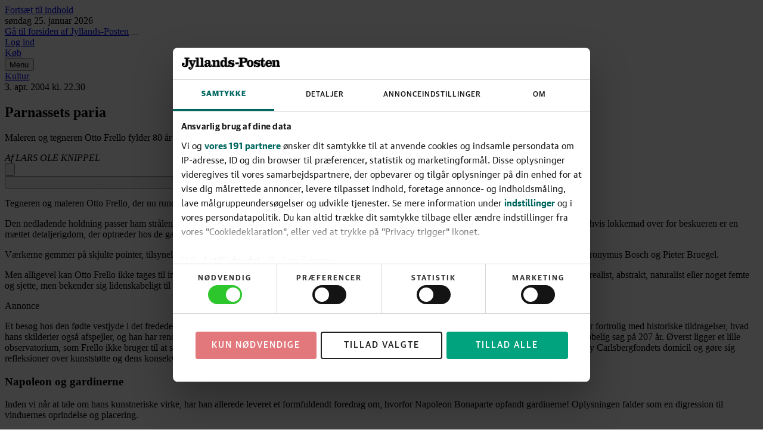

--- FILE ---
content_type: text/html; charset=utf-8
request_url: https://jyllands-posten.dk/kultur/ECE5088261/Parnassets-paria/
body_size: 146826
content:
<!DOCTYPE html><html dir="ltr" lang="da"><head><meta charSet="utf-8"/><meta name="viewport" content="width=device-width, initial-scale=1, user-scalable=yes"/><link rel="stylesheet" href="/_next/static/css/c7e974f3e4d56564.css" data-precedence="next"/><link rel="preload" as="script" fetchPriority="low" href="/_next/static/chunks/webpack-66f1eec7f4b0a4a7.js"/><script src="/_next/static/chunks/538bca6c-4656d057b0b31356.js" async=""></script><script src="/_next/static/chunks/927-c82ff8107ebd67aa.js" async=""></script><script src="/_next/static/chunks/main-app-c32663b91908b5a0.js" async=""></script><script src="/_next/static/chunks/c7286262-a6449ddf891ebb85.js" async=""></script><script src="/_next/static/chunks/fac77a46-9c66abc4c8e182d4.js" async=""></script><script src="/_next/static/chunks/3208-8c1a68d8a745d5c8.js" async=""></script><script src="/_next/static/chunks/9150-adc4d99873112994.js" async=""></script><script src="/_next/static/chunks/9886-b9e612936209a981.js" async=""></script><script src="/_next/static/chunks/4040-25abe77d7fb3973d.js" async=""></script><script src="/_next/static/chunks/app/layout-eb3ca13867ead883.js" async=""></script><script src="/_next/static/chunks/7852-3d42f427aa4f7483.js" async=""></script><script src="/_next/static/chunks/9688-2e3984c82ad34364.js" async=""></script><script src="/_next/static/chunks/7327-0be3f39e7d0f2a0f.js" async=""></script><script src="/_next/static/chunks/6743-07800a03eded2012.js" async=""></script><script src="/_next/static/chunks/7373-af8e798d098daf99.js" async=""></script><script src="/_next/static/chunks/2140-283dfb7e107e42a9.js" async=""></script><script src="/_next/static/chunks/6532-620cb2e69c7ffcbf.js" async=""></script><script src="/_next/static/chunks/app/(layout-default)/layout-6bbb5055f030f1de.js" async=""></script><script src="/_next/static/chunks/app/error-183ab658d0646688.js" async=""></script><script src="/_next/static/chunks/39231027-1b667f89435d70a9.js" async=""></script><script src="/_next/static/chunks/5683-b9d5975e431675c7.js" async=""></script><script src="/_next/static/chunks/9045-4f1d65e29bbfb059.js" async=""></script><script src="/_next/static/chunks/3459-6d4b60bd6f06f77a.js" async=""></script><script src="/_next/static/chunks/6845-24ba5dbc987c2417.js" async=""></script><script src="/_next/static/chunks/8909-590a7543050ce1b8.js" async=""></script><script src="/_next/static/chunks/app/%5B...catch-all%5D/page-e835f5f081dfd504.js" async=""></script><link rel="preload" href="https://consent.cookiebot.com/uc.js" as="script"/><link rel="preload" href="https://gadk.hit.gemius.pl/xgemius.js" as="script"/><link rel="preload" href="https://macro.adnami.io/macro/spec/adsm.macro.71a481d5-5f9d-4464-9872-c3dd6899b4fd.js" as="script"/><link rel="preload" href="https://cdn.brandmetrics.com/tag/17fdf9b7-dfbf-4c2a-8a7d-868b496fb116/jyllands-posten.dk.js" as="script"/><link rel="preload" href="https://securepubads.g.doubleclick.net/tag/js/gpt.js" as="script"/><link rel="preload" href="https://lwgadm.com/lw/pbjs?pid=f275d9b8-bcb3-48e2-8d07-851c39369142" as="script"/><link rel="preload" href="https://scripts.webcontentassessor.com/scripts/e4363b711a90587242cf48c66d005209e431dd725aeb3a094576c6cc992ecc13" as="script"/><title>Parnassets paria - Jyllands-Posten</title><meta name="description" content="Maleren og tegneren Otto Frello fylder 80 år og fejres med to udstillinger på Varde Museum og bogudgivelse"/><meta name="author" content="Af LARS OLE KNIPPEL"/><link rel="manifest" href="/static/jyllands-posten.dk/manifest.json"/><meta name="robots" content="index, follow, max-image-preview:large"/><meta name="bingbot" content="noarchive"/><meta name="article:publisher" content="https://www.facebook.com/jyllandsposten"/><link rel="canonical" href="https://jyllands-posten.dk/kultur/ECE5088261/Parnassets-paria/"/><link rel="alternate" type="application/rss+xml" title="Tophistorier" href="https://feeds.jp.dk/jp/topnyheder"/><link rel="alternate" type="application/rss+xml" title="Seneste nyt" href="https://feeds.jp.dk/jp/seneste"/><link rel="alternate" type="application/rss+xml" title="Mest læste" href="https://feeds.jp.dk/jp/mest-laeste"/><meta name="google-site-verification" content="0HWyvEu5ujCWlyzRAKaPGe_I2Zt54el4DREBdPX--W0"/><meta property="og:title" content="Parnassets paria"/><meta property="og:description" content="Maleren og tegneren Otto Frello fylder 80 år og fejres med to udstillinger på Varde Museum og bogudgivelse"/><meta property="og:url" content="https://jyllands-posten.dk/kultur/ECE5088261/Parnassets-paria/"/><meta property="og:site_name" content="Jyllands-Posten"/><meta property="og:locale" content="da_DK"/><meta property="og:image" content="https://jyllands-posten.dk/static/fallback_images/Fallback_Jyllands-Posten.png"/><meta property="og:image:width" content="1200"/><meta property="og:image:height" content="630"/><meta property="og:type" content="article"/><meta property="article:published_time" content="2004-04-03T20:30:00Z"/><meta property="article:section" content="Kultur"/><meta name="twitter:card" content="summary_large_image"/><meta name="twitter:site" content="@jyllandsposten"/><meta name="twitter:creator" content="@jyllandsposten"/><meta name="twitter:title" content="Parnassets paria"/><meta name="twitter:description" content="Maleren og tegneren Otto Frello fylder 80 år og fejres med to udstillinger på Varde Museum og bogudgivelse"/><meta name="twitter:image" content="https://jyllands-posten.dk/static/fallback_images/Fallback_Jyllands-Posten.png"/><meta name="twitter:image:width" content="1200"/><meta name="twitter:image:height" content="630"/><link rel="apple-touch-icon" href="/static/jyllands-posten.dk/favicon/apple-touch-icon.png" sizes="180x180"/><link rel="icon" href="/static/jyllands-posten.dk/favicon/favicon-32x32.png" type="image/png" sizes="32x32"/><link rel="icon" href="/static/jyllands-posten.dk/favicon/favicon-16x16.png" type="image/png" sizes="16x16"/><link rel="shortcut icon" href="/static/jyllands-posten.dk/favicon/favicon.ico" type="image/ico"/><link rel="mask-icon" href="/static/jyllands-posten.dk/favicon/safari-pinned-tab.svg" type="image/svg" color="#000000"/><script src="/_next/static/chunks/polyfills-42372ed130431b0a.js" noModule=""></script></head><body class="theme-color-jyllands-posten.dk theme-font-jyllands-posten.dk theme-spacing-jyllands-posten.dk flex min-h-screen flex-col overflow-visible scroll-smooth bg-white font-missing text-16 selection:bg-brand-500 selection:text-white" data-controller="toggle-overlay"><div hidden=""><!--$--><!--/$--></div><!--$--><!--body--><!--$--><!--/$--><script>(self.__next_s=self.__next_s||[]).push([0,{"type":"text/javascript","children":"window.addEventListener(\"CookiebotOnDialogInit\",function(){if(Cookiebot.getDomainUrlParam(\"CookiebotScan\")===\"true\"){Cookiebot.setOutOfRegion()}});","id":"CookiebotScan"}])</script><script>(self.__next_s=self.__next_s||[]).push([0,{"type":"text/javascript","children":"function deleteSnowplowCookies() {\n\t\t\t\t\tvar cookies = document.cookie.split(\";\");\n\t\t\t\t\tcookies.forEach(function(cookie) {\n\t\t\t\t\t\tvar name = cookie.split(\"=\")[0].trim();\n\t\t\t\t\t\tif (name.startsWith('_sp_')) {\n\t\t\t\t\t\t\tdocument.cookie = name + '=;expires=Thu, 01 Jan 1970 00:00:01 GMT;path=/;';\n\t\t\t\t\t\t}\n\t\t\t\t\t});\n\t\t\t\t}\n\t\t\t\twindow.addEventListener('CookiebotOnDecline', function() {\n\t\t\t\t\tdeleteSnowplowCookies();\n\t\t\t\t});","id":"CookiebotDeleteSnowplowCookies"}])</script><script>(self.__next_s=self.__next_s||[]).push([0,{"type":"application/json","children":"{\"Frameworks\":{\"IABTCF2\":{\"AllowedVendors\":[10,11,12,13,15,16,21,25,28,30,31,32,33,42,44,50,52,58,60,61,62,66,68,69,70,76,77,78,80,82,84,91,92,95,97,98,109,110,111,115,120,122,126,128,129,131,132,148,153,157,163,164,173,193,202,209,226,238,239,243,253,259,264,270,273,276,278,284,290,293,311,315,328,329,345,347,358,361,373,377,385,394,410,415,422,430,466,486,493,502,507,524,536,559,565,568,573,580,597,606,610,612,624,625,628,630,647,674,684,686,716,726,729,737,742,755,756,768,772,780,787,788,793,801,804,807,810,812,815,845,851,855,865,877,907,919,922,929,943,986,991,1015,1029,1031,1097,1100,1113,1126,1129,1169,1180,1184,1198,1208,1234,1299,1311,1340],\"AllowedGoogleACVendors\":[70,89,108,122,149,196,259,311,323,415,486,494,495,540,574,864,981,1051,1095,1097,1205,1276,1301,1415,1449,1570,1577,1651,1716,1765,1870,1878,1889,2072,2253,2316,2526,2568,2571,2575,2677,2891,3251]}}}","id":"CookiebotConfiguration"}])</script><script>(self.__next_s=self.__next_s||[]).push(["https://consent.cookiebot.com/uc.js",{"data-cbid":"1d719012-28fb-420d-b175-18454df65ffe","data-culture":"DA","data-framework":"TCFv2.2","data-bulkconsentmode":"disabled","type":"text/javascript","id":"Cookiebot"}])</script><!--$--><!--/$--><a class="sr-only top-0 left-1/2 -translate-x-1/2 -translate-y-full rounded-b bg-brand-500 font-medium font-sans text-14 text-white outline-none transition hover:bg-brand-700 hover:ring-brand-700 focus:not-sr-only focus:absolute focus:z-50 focus:translate-y-0 focus:ring-2 focus:ring-brand-500 focus:ring-offset-1 focus:ring-offset-white" href="#main-content"><span class="inline-block px-2 py-1">Fortsæt til indhold</span></a><!--$--><div id="topscroll-mobile" class="relative z-0 bg-grey-100 empty:hidden md:hidden print:hidden [html[class*=&#x27;adnm-topscroll&#x27;]_&amp;]:hidden"><!--$?--><template id="B:0"></template><!--/$--></div><!--/$--><!--$--><div id="topscroll-desktop" class="hidden bg-grey-100 md:block md:empty:hidden print:hidden md:[html[class*=&#x27;adnm-topscroll&#x27;]_&amp;]:hidden"><!--$?--><template id="B:1"></template><!--/$--></div><!--/$--><div id="site-header" class="sticky top-0 z-40 h-8 print:hidden md:-top-16 md:h-24" style="--header-height:12rem"><header class="sticky top-0 h-8 border-brand-500 border-b-6 bg-white shadow-[0_-7px_8px_0_rgba(0,0,0,0.3)] md:h-(--header-height) md:border-b-8"><!--$?--><template id="B:2"></template><!--/$--></header></div><span hidden="" style="position:fixed;top:1px;left:1px;width:1px;height:0;padding:0;margin:-1px;overflow:hidden;clip:rect(0, 0, 0, 0);white-space:nowrap;border-width:0;display:none"></span><div id="main-content" class="z-1 grow overflow-x-clip bg-white"><div class="relative size-0"><span id="HeaderObserver" class="absolute top-40 size-0"></span></div><main class="font-serif-text text-18/28 text-black"><article class="relative relative z-10 md:min-h-[80em]" obs-boundary="" obs-boundary-id="article-body_5088261" obs-boundary-type="article-body" obs-boundary-additional-data="undefined"><span class="invisible absolute size-0 top-1/4"></span><span class="invisible absolute size-0 top-1/2"></span><span class="invisible absolute size-0 top-3/4"></span><span class="invisible absolute size-0 bottom-0"></span><header class="relative -z-10 mb-3 md:mb-6"><div class="relative -z-10 hidden flex-col items-center md:flex md:empty:hidden print:hidden"><ins id="wallpaperBackground" class="absolute inset-x-0 h-[1140px] w-full overflow-hidden"></ins><div class="min-h-[180px] hidden md:block md:empty:hidden print:hidden"><!--$?--><template id="B:3"></template><!--/$--></div><div class="o-article__background absolute top-[180px] h-lvh min-h-[80em] w-full max-w-[calc(var(--theme-container-article-max-width)+2*var(--theme-container-padding))] rounded bg-white"></div></div><div class="container-article flex items-center gap-y-0.5 font-sans text-12 text-grey-600 my-3 justify-start"><a class="font-medium font-sans text-14 text-brand-500 underline decoration-1 decoration-transparent outline-none transition pointer-fine:hover:decoration-current pointer-fine:focus-visible:decoration-current mr-1" href="/kultur">Kultur</a><svg class="mr-1 size-0.5 fill-current" viewBox="0 0 8 8" height="1" aria-hidden="true"><circle cx="4" cy="4" r="4"></circle></svg><div class="flex items-center"><time class="whitespace-nowrap border-grey-600 not-last:border-r not-last:pr-1" dateTime="2004-04-03T22:30">3. apr. 2004<!-- --> kl.<!-- --> <!-- -->22.30</time></div></div><h1 class="container-article mb-3 font-serif font-semibold text-32/38 md:text-42/48">Parnassets paria</h1><p class="container-article mb-3 font-serif-text text-18/27 text-grey-600">Maleren og tegneren Otto Frello fylder 80 år og fejres med to udstillinger på Varde Museum og bogudgivelse</p><div class="container-article mb-3"><div class="relative mx-auto w-full max-w-screen-lg overflow-hidden bg-white"><div class="scrollbars-none flex h-full w-full overflow-x-auto overflow-y-hidden items-center justify-start"><address class="ml-3 flex shrink-0 items-center first:ml-0"><div class="relative flex items-center md:ml-2 md:pl-2 md:first:ml-0 md:first:pl-0"><div class="flex flex-col gap-y-0.5 py-0.5 items-start text-left"><span class="font-medium font-sans text-14 text-grey-900 underline decoration-1 decoration-transparent outline-none transition pointer-fine:group-hover:decoration-current pointer-fine:group-focus-visible:decoration-current">Af LARS OLE KNIPPEL</span></div></div></address></div></div></div><div class="container-article mb-3"><nav class="flex items-center justify-start gap-x-1 py-1"><!--$?--><template id="B:4"></template><!--/$--><!--$?--><template id="B:5"></template><!--/$--><span class="w-full grow"></span></nav></div></header><div class="relative"><div class="min-h-57.5 bg-grey-100 pt-4 pb-4 empty:hidden md:hidden print:hidden mt-7 mb-6"><!--$?--><template id="B:6"></template><!--/$--></div></div><p class="container-text mb-3">Tegneren og maleren Otto Frello, der nu runder de 80 år, betragtes som en paria af det hjemlige parnas.</p><p class="container-text mb-3">Den nedladende holdning passer ham strålende, for det rager ham en papand at tilhøre det pæne selskab. Han er den fuldkomne fabulant og finurlige frister, hvis lokkemad over for beskueren er en mættet detaljerigdom, der optræder hos de gamle mestre, og et æggende gys.</p><p class="container-text mb-3">Værkerne gemmer på skjulte pointer, tilsyneladende grotesk galskab, mange hemmeligheder og mystik og giver prompte associationer til Albrecht Dürer, Hironymus Bosch og Pieter Bruegel.</p><p class="container-text mb-3">Men alligevel kan Otto Frello ikke tages til indtægt for nogen retning eller spændes for en politisk, religiøs eller ideologisk vogn. Han er hverken naivist, surrealist, abstrakt, naturalist eller noget femte og sjette, men bekender sig lidenskabeligt til frelloismen!</p><div class="min-h-57.5 bg-grey-100 pt-4 pb-4 empty:hidden md:hidden print:hidden mt-7 mb-6"><!--$?--><template id="B:7"></template><!--/$--></div><div class="hidden min-h-[250px] justify-center md:block md:empty:hidden print:hidden mt-7 mb-6"><!--$?--><template id="B:8"></template><!--/$--></div><p class="container-text mb-3">Et besøg hos den fødte vestjyde i det fredede hus i Brolæggerstræde i det indre København former sig som en tour de force gennem fortiden. For dens ejer er fortrolig med historiske tildragelser, hvad hans skilderier også afspejler, og han har renoveret de skæve rum med knofedt og oprigtig veneration. Det bebyggelsesmæssige klenodie udgør også en skrøbelig sag på 207 år. Øverst ligger et lille observatorium, som Frello ikke bruger til at studere stjernebilledet, men i stedet slapper af i. Her kan han iagttage hovedstadens skyline med udsigt til bl.a. Ny Carlsbergfondets domicil og gøre sig refleksioner over kunststøtte og dens konsekvenser.</p><h3 class="text-24/30 container-text mt-6 mb-2 font-bold">Napoleon og gardinerne</h3><p class="container-text mb-3">Inden vi når at tale om hans kunstneriske virke, har han allerede leveret et formfuldendt foredrag om, hvorfor Napoleon Bonaparte opfandt gardinerne! Oplysningen falder som en digression til vinduernes oprindelse og placering.</p><div class="min-h-57.5 bg-grey-100 pt-4 pb-4 empty:hidden md:hidden print:hidden mt-7 mb-6"><!--$?--><template id="B:9"></template><!--/$--></div><div class="hidden min-h-[250px] md:block md:empty:hidden print:hidden mt-7 mb-6"><!--$?--><template id="B:a"></template><!--/$--></div><p class="container-text mb-3">Otto Frello og hans særegne kunstneriske univers kan de følgende uger ses på Varde Museum. Senere præsenteres det i hjemmet i København. Det drejer sig om hans samlede produktion af 60 malerier samt et hav af håndbogstegninger, der første og eneste gang afsløres i sin helhed.</p><p class="container-text mb-3">Otto Frello understreger, at han ikke er kunstner.</p><p class="container-text mb-3">»Jeg er uddannet håndværksmaler og lever som tegner og maler. Kunstner kan enhver kalde sig, og det gør de rask væk i dag. Der er ingen prestige i at være kunstner. Tænk på alle dem, der bruger et helt livs energi på kunsten og på at komme frem, render til ferniseringer og indlemmes i kunstnersammenslutninger. Det er forfærdeligt.«</p><h3 class="text-24/30 container-text mt-6 mb-2 font-bold">»Rigtigt, jeg lefler...«</h3><p class="container-text mb-3">»Når de såkaldt etablerede konfronteres med ét af mine malerier, er reaktionen: Jamen, det hører ikke til kunstens verden&quot;. For dem, der tager vor tids kunst alvorligt, er Frello ikke seriøs. Frello laver jo effekter, publikum falder for, lyder argumentationen. Rigtigt. Jeg <em class="italic">lefler</em> for publikum, og en sådan holdning får de, der kalder sig kunstnere, til at slå syv kors for sig. Men hvorfor strømmer folk til mine udstillinger? Hvorfor vokser mappen af fanbreve dag for dag? Når nutidens kunstnere skal udtrykke meningen med deres udfoldelse, foregår det i ophøjede vendinger. »Jeg kæmper for at nå det fuldkomne«. »Der er noget, der presser sig på. Jeg skal meddele det«. Og i samme rille. Sådan har jeg det ikke. Mit udgangspunkt er, hvordan mine anstrengelser virker på publikum.</p><div class="min-h-57.5 bg-grey-100 pt-4 pb-4 empty:hidden md:hidden print:hidden mt-7 mb-6"><!--$?--><template id="B:b"></template><!--/$--></div><div class="relative"><div class="hidden md:block md:empty:hidden print:hidden min-h-[600px] mt-7 mb-6"><!--$?--><template id="B:c"></template><!--/$--></div></div><h3 class="text-24/30 container-text mt-6 mb-2 font-bold">Et budskab? Næh</h3><p class="container-text mb-3">Når jeg bliver udæsket, om jeg har et budskab, svarer jeg, at det håber jeg.</p><p class="container-text mb-3">»Hvad er det,« kommer det opfølgende, hvortil jeg replicerer: »Det har jeg glemt!« For jeg har intet budskab, og dét er en dødssynd blandt de toneangivende. Jeg har aldrig været optaget af at blive medlem af en gruppe og er heller ikke blevet spurgt,« fortsætter Otto Frello, der i 1988 blev &quot;opdaget&quot; af Varde Museums leder, Ole Faber, der var i København for at forhøre sig hos Frello om den lokale vestjyske maler, Christian Lyngbo. Da Faber var på vej ud, så han et stort billede, han ikke var opmærksom på, da han ankom. På spørgsmålet, hvad det var, svarede kunstneren: »Det er noget, jeg fusker med i min fritid«. Det blev indledningen til et tæt samarbejde mellem Frello og Varde Museum. I 1975 sendte Frello modstræbende og på konens opfordring et par værker ind til den censurerede Kunstnernes Efterårsudstilling. De sære oliemalerier slap gennem nåleøjet. Men først efter Ole Fabers motiverende indsats er det lykkes at få Otto Frello på landkortet og ikke mindst placeret i publikums bevidsthed. Varde Museum satte publikumsrekord, da Frellos verden åbenbarede sig. Og museet i Vestjylland regner atter med et tilløbsstykke med den aktuelle forevisning.</p><div class="min-h-57.5 bg-grey-100 pt-4 pb-4 empty:hidden md:hidden print:hidden mt-7 mb-6"><!--$?--><template id="B:d"></template><!--/$--></div><div class="min-h-[250px] hidden md:block md:empty:hidden print:hidden mt-7 mb-6"><!--$?--><template id="B:e"></template><!--/$--></div><p class="container-text mb-3">»Jeg har malet 60 oliemalerier på 30 år. Den gamle håndværker stikker i mig. Jeg melder mig først til en ny kunde, når jeg er færdig med den forrige. En af mine &quot;svagheder&quot; er, at jeg er så frygtelig professionel. Efter i en årrække at have arbejdet præcist med håndbogstegninger har jeg erhvervet en stor rutine. Jeg har undervist tusinder og indført eleverne i perspektivlære og konstruktioner. Det er som sagt ren rutine for mig. Det sidder i rygraden, så meget, at jeg på et tidspunkt sagde til mig selv: Hvorfor ikke skabe malerier. Det flyver rundt med begreber som nyrealisme og fotorealisme, og dem kan jeg raffinere. Altså begyndte jeg at fabulere frit på lærredet, men på dét punkt er jeg utrolig uinteressant, for børnelærdommen hos alle går på, at en kunstner skal være født med talent, og at han eller hun skal gennemleve inspirationens fængende øjeblikke. Det er mig fremmed. Jeg optræder mere i planlæggerens rolle, begynder med skitser, som jeg ofte kasserer eller laver om undervejs, men dog forholder mig til.«</p><div class="min-h-57.5 bg-grey-100 pt-4 pb-4 empty:hidden md:hidden print:hidden mt-7 mb-6"><!--$?--><template id="B:f"></template><!--/$--></div><div class="min-h-[250px] hidden md:block md:empty:hidden print:hidden mt-7 mb-6"><!--$?--><template id="B:10"></template><!--/$--></div><h3 class="text-24/30 container-text mt-6 mb-2 font-bold">Ind og ud af billedet</h3><p class="container-text mb-3">Otto Frello fortsætter:</p><p class="container-text mb-3">»Gæsten kan gå ud og ind i mine billeder. Man kan være på stedet på grund af mine perspektiveringer, der er et produkt af min håndværksmæssige skoling. Beskueren véd, hvordan jorden er at betræde. Han kan bevæge sig og forsvinde om hjørnet. Han kan forestille sig at have et ærinde i maleriet på samme måde, som han går til bageren efter brød. Derfor bliver mit maleri <em class="italic">vedkommende</em>. Et sted, man kan opholde sig. Jeg er helt på det rene med, at det er en skurkeagtig måde at kapre tilskuere på. Egentlig spekulerede jeg ikke på det i begyndelsen. Alligevel må jeg indrømme, at jeg havde en fornemmelse af, at sådan var det. Stemningen omkring det mystiske, hemmelighederne eller gåderne, som man tilskriver mig, får jeg foræret. Atmosfæren opstår, uden at jeg kender den i forvejen. Her er ingen planlægning. Når man behersker de gamle europæiske illusionsmalere, er stemningen og mysterierne indbygget. Disse mestre besad en knusende teknisk overlegenhed, som jeg også har. Deres drømme kom tillige ud i værket, og det er væsentligt at kunne styre lys og skygge, så man skaber rum og dybde. Jeg er et resultat af denne tradition. Mine undervisere i tidernes morgen var børn af denne struktur, dette perspektiv og denne udtoning,« påpeger Otto Frello, hvis hidtil største maleri &quot;Ravskov&quot; på fem kvadratmeter hænger på Ravmuseet i Oksbøl, én af Varde Museums mange aktive filialer.</p><h3 class="text-24/30 container-text mt-6 mb-2 font-bold">Billedet fra Amager Torv</h3><p class="container-text mb-3">Hovedværket &quot;Københavnerbillede&quot; indeholder så mange informationer, at man uvilkårligt forledes til at tro, at maleren har slået sit staffeli op gennem århundreder på Amager Torv. Her har Frello fanget repræsentanter fra forskellige tidsaldre og viser skiftende arkitektur. Til venstre i billedet kan amagerkonen ikke stå stille, mens hun males, og hun eksponeres derfor hele tre gange i forskellig positur. Storbyens dyr figurerer og blandt dem et lille gråspurvepar, der minder om bagsidemotivet på den seneste tyvekroneseddel. Frello vælter sig i paralleller. Arbejdet strakte sig fra 1983 til 1986. Frello signerede billedet med årstallet &quot;1992&quot;, fordi det rummer fortid og nutid i overflod, men ifølge ophavsmanden må der være plads til fremtiden!</p><h3 class="text-24/30 container-text mt-6 mb-2 font-bold">En leg med tal</h3><p class="container-text mb-3">Arkitektoniske fantasier indgår i hans malerier, men nu har han taget springet fuldt ud med at lave en bygningsmodel, der måler to meter. Hvis den realiseres, bliver den på 100 meter og kommer til at koste flere hundrede mio. kr.</p><p class="container-text mb-3">»Kan man bygge din model i virkeligheden, blev jeg spurgt. Den tanke havde aldrig strejfet mig, men vi rådførte os med eksperter. I dag er det muligt. For 50 år siden havde det knebet. Da jeg fik den besked, gik jeg i gang. Om der er vilje til at vove en virkeliggørelse, véd jeg ikke. Men bygningen er en sensation,« mener Otto Frello, der begyndte projektet 20/2 kl. 20 2002 og anser det for holdbart til 21/12 kl. 21.12 2112.</p><p class="container-text mb-3">»Alt sammen en vits,« slutter han.</p><p class="container-text mb-3"><a class="text-link-500 hover:text-link-700 underline transition-colors" href="mailto:larsole.knippel@jp.dk" target="_blank" rel="noopener noreferrer">larsole.knippel@jp.dk</a></p><div id="Halfpage1" style="--offset-y:14.5rem" class="halfpage absolute top-(--offset-y) -z-10 hidden h-[calc(100%-var(--offset-y))] w-[300px] opacity-100 transition-opacity duration-500 ease-in-out print:hidden [@media(min-width:1568px)]:block [html[class*=&#x27;adsm-skin&#x27;]_&amp;]:top-[70em] [html[class*=&#x27;adsm-skin&#x27;]_&amp;]:h-[calc(100%-70em)] left-[calc(50vw-50rem)]"><div class="sticky top-11"><div class="hidden min-h-[600px] lg:block"><!--$?--><template id="B:11"></template><!--/$--></div></div></div><div id="Halfpage2" style="--offset-y:14.5rem" class="halfpage absolute top-(--offset-y) -z-10 hidden h-[calc(100%-var(--offset-y))] w-[300px] opacity-100 transition-opacity duration-500 ease-in-out print:hidden [@media(min-width:1568px)]:block [html[class*=&#x27;adsm-skin&#x27;]_&amp;]:top-[70em] [html[class*=&#x27;adsm-skin&#x27;]_&amp;]:h-[calc(100%-70em)] right-[calc(50vw-50rem)]"><div class="sticky top-11"><div class="hidden min-h-[600px] lg:block"><!--$?--><template id="B:12"></template><!--/$--></div></div></div></article><div class="relative z-10"><div class="relative" obs-boundary="" obs-boundary-id="topics[0]" obs-boundary-type="article-topics" obs-boundary-additional-data="undefined"><div class="container-grid bg-white print:hidden"><div class="mt-3 flex flex-col border-t border-t-grey-300 font-sans empty:pt-4 md:flex-row md:pt-3 md:pb-5 md:empty:pt-0"></div></div></div></div></main></div><!--$?--><template id="B:13"></template><!--/$--><!--$--><!--/$--><footer class="z-10 w-full p-1 font-sans text-16 text-white bg-brand-500 xs:selection:bg-white xs:selection:text-brand-500 print:hidden"><div class="mx-auto max-w-screen-lg"><div class="flex w-full flex-col space-y-1 border-white/20 border-b items-center px-1 py-4"><a href="/"><svg class="fill-current h-footer-logo-height" viewBox="0 0 653.96 74" height="1" aria-hidden="true"><path d="M42.44 41.79c0 12.32-9.18 19.08-21.98 19.08C6.68 60.87 0 52.5 0 43.8c0-6.36 3.62-11.6 10.07-11.6 5.07 0 8.37 2.98 8.37 7.89s-3.06 7.25-7.41 7.25c-.73 0-1.37-.08-1.85-.24 1.21 4.11 4.19 5.8 8.86 5.8 6.2 0 9.1-2.82 9.1-10.63v-28.1c0-4.27-1.05-5.56-5.39-5.8l-5.64-.32V1.21h37.36v6.84l-5.64.32c-4.35.24-5.39 1.53-5.39 5.8v27.62ZM60.64 74c-8.46 0-13.53-4.43-13.53-10.87 0-4.03 2.74-7.01 6.84-7.01 3.62 0 6.04 2.58 6.04 6.04 0 2.34-1.05 4.11-2.74 5.48 1.05.4 2.09.56 3.38.56 4.11 0 6.6-2.58 8.78-6.44L55.32 27.22c-1.05-2.5-2.74-3.78-5.39-3.95l-2.82-.16v-6.36h27.62v6.36l-3.38.16c-2.98.16-3.86 1.29-2.9 3.95l7.57 19.57h.56l7.41-19.57c.89-2.42.56-3.78-2.5-3.95l-3.54-.16v-6.36h21.66v6.36l-2.98.16c-2.33.16-4.03 1.53-5.23 4.27-3.22 7.73-8.78 22.55-12.64 30.76C73.36 69.98 68.29 74 60.64 74Zm35.62-14.33v-6.36l4.27-.16c2.58-.08 3.46-.72 3.46-3.46V11.92c0-3.14-1.13-4.11-4.03-4.19l-4.11-.16V1.13L117.03 0v49.68c0 2.74.89 3.38 3.38 3.46l4.35.16v6.36H96.25Zm30.6 0v-6.36l4.27-.16c2.58-.08 3.46-.72 3.46-3.46V11.92c0-3.14-1.13-4.11-4.03-4.19l-4.11-.16V1.13L147.63 0v49.68c0 2.74.89 3.38 3.38 3.46l4.35.16v6.36h-28.51Zm67.86 1.2c-7.97 0-10.87-4.03-10.87-9.1v-.81h-.48c-2.17 6.68-6.6 9.9-13.29 9.9-7.49 0-12.16-3.78-12.16-10.71 0-7.49 5.07-10.15 17.07-14.49 2.42-.89 5.48-1.85 7.73-2.58v-5.07c0-4.99-2.34-6.36-7.41-6.36-2.82 0-5.56.56-7.57 1.85 2.33 1.05 3.95 2.98 3.95 5.8 0 3.22-2.26 5.96-6.28 5.96-4.35 0-6.52-3.06-6.52-7.01 0-6.36 7.97-12.72 19.08-12.72s17.63 4.11 17.63 12.32v22.22c0 2.82.81 3.7 2.5 3.7 1.85 0 2.74-2.25 2.74-6.28v-4.11h5.72v4.67c0 8.7-4.35 12.8-11.84 12.8Zm-19.16-7.17c4.27 0 7.17-4.67 7.17-11.68v-3.78l-4.59 1.77c-5.48 2.25-7.33 4.43-7.33 8.78 0 3.06 1.93 4.91 4.75 4.91Zm36.23-30.43-4.11-.16v-6.36l19.57-.97.32 9.82h.89c2.58-6.52 7.89-10.07 14.33-10.07 9.18 0 13.21 4.59 13.21 13.04v21.1c0 2.74.72 3.38 3.38 3.46l4.27.16v6.36h-26.33v-6.36l2.66-.16c2.5-.16 3.14-.81 3.14-3.3V29.31c0-3.87-1.45-5.64-4.91-5.64-2.82 0-4.91 1.37-6.28 3.14-2.01 2.82-3.22 7.97-3.22 14.17v8.86c0 2.5.56 3.14 3.14 3.3l2.74.16v6.36H208.1V53.3l4.27-.16c2.58-.08 3.46-.72 3.46-3.46V27.54c0-3.14-1.13-4.11-4.03-4.27Zm98.1 29.87 4.51.16v6.36l-19.41.4v-8.94h-.97c-2.5 6.76-7.25 9.74-13.53 9.74-10.31 0-17.15-8.54-17.15-22.63s7.97-22.71 18.12-22.71c5.8 0 9.74 2.98 12 8.54h.89V12c0-3.22-1.13-4.19-4.11-4.27l-4.99-.16V1.21L306.67 0v49.6c0 2.74.72 3.46 3.22 3.54Zm-24.48.16c3.7 0 6.04-2.58 7.49-6.28.88-2.58 1.21-5.48 1.21-8.78s-.24-6.52-1.21-9.02c-1.53-3.78-4.11-6.2-7.81-6.2-4.83 0-7.89 4.51-7.89 15.22s3.3 15.06 8.21 15.06Zm53.53 7.57c-6.12 0-11.03-2.5-14.49-6.6h-.81l-1.53 5.39h-5.64V42.75h5.72c2.5 6.84 9.58 11.84 16.1 11.84 4.59 0 6.44-1.45 6.44-4.03 0-2.17-1.13-3.54-3.54-4.51-4.51-1.93-12.4-2.74-17.88-5.88-3.62-2.09-6.2-5.96-6.2-11.51 0-7.73 5.64-13.05 14.17-13.05 5.31 0 8.86 1.93 11.27 5.07h.72l1.13-4.59h5.72v14.82h-5.64c-2.09-5.48-7.33-9.18-13.04-9.18-2.9 0-4.75 1.45-4.75 3.78s1.21 3.06 3.3 3.95c3.46 1.61 12.24 2.98 17.63 5.72 3.95 2.01 7.01 6.12 7.01 11.92 0 8.29-5.8 13.77-15.7 13.77Zm18.87-19.64v-9.66H381v9.66h-23.19Zm58.53 18.44h-37.85v-6.84l5.64-.32c4.35-.24 5.39-1.53 5.39-5.8V14.17c0-4.27-1.05-5.56-5.39-5.8l-5.64-.32V1.21h33.74c16.67 0 25.61 4.75 25.61 16.83 0 11.27-8.86 17.31-25.53 17.31h-7.49V46.7c0 4.27 1.05 5.64 5.39 5.8l6.12.32v6.84Zm5.72-41.63c0-7.01-2.66-9.82-9.42-9.82h-5.39c-1.69 0-2.42.48-2.42 2.58v17.46h7.89c6.68 0 9.34-3.22 9.34-10.23Zm35.38-2.5c12.24 0 22.22 10.23 22.22 22.71s-9.99 22.63-22.22 22.63-22.31-10.23-22.31-22.63 9.99-22.71 22.31-22.71Zm-5.48 36.4c1.29 1.45 2.98 2.34 5.48 2.34s4.11-.89 5.39-2.34c1.93-2.09 2.98-6.44 2.98-13.69s-1.05-11.59-2.98-13.77c-1.29-1.45-2.98-2.33-5.39-2.33s-4.19.88-5.48 2.33c-1.93 2.17-2.98 6.44-2.98 13.77s1.05 11.6 2.98 13.69Zm51.98 8.93c-6.12 0-11.03-2.5-14.49-6.6h-.81l-1.53 5.39h-5.64V42.75h5.72c2.5 6.84 9.58 11.84 16.1 11.84 4.59 0 6.44-1.45 6.44-4.03 0-2.17-1.13-3.54-3.54-4.51-4.51-1.93-12.4-2.74-17.88-5.88-3.62-2.09-6.2-5.96-6.2-11.51 0-7.73 5.64-13.05 14.17-13.05 5.31 0 8.86 1.93 11.27 5.07h.72l1.13-4.59h5.72v14.82h-5.64c-2.09-5.48-7.33-9.18-13.04-9.18-2.9 0-4.75 1.45-4.75 3.78s1.21 3.06 3.3 3.95c3.46 1.61 12.24 2.98 17.63 5.72 3.95 2.01 7.01 6.12 7.01 11.92 0 8.29-5.8 13.77-15.7 13.77Zm33.95-44.12h14.58v7.01h-14.58v24.16c0 4.51 1.93 5.64 4.99 5.64 4.59 0 5.39-3.46 5.39-9.42v-5.23h5.88v5.23c0 11.84-4.19 16.75-14.65 16.75-9.18 0-14.49-4.59-14.49-14.09V23.75h-7.09v-5.96c11.68-1.85 13.45-7.01 14.09-14.98h5.88v13.93Zm40.66 44.12c-12.48 0-22.06-9.58-22.06-22.63s9.34-22.71 20.94-22.71 20.53 8.78 20.53 24.08h-27.62c.24 6.76 1.61 10.63 3.78 12.64 1.53 1.37 3.3 2.01 6.2 2.01 5.23 0 9.34-3.7 10.39-9.58h6.76c-1.13 9.9-9.02 16.18-18.92 16.18Zm-5.56-37.04c-1.61 1.93-2.42 5.23-2.66 10.47h13.77c0-5.23-.24-8.46-1.77-10.31-1.05-1.37-2.5-2.17-4.83-2.17-2.09 0-3.46.81-4.51 2.01Zm29.11-.56-4.11-.16v-6.36l19.57-.97.32 9.82h.89c2.58-6.52 7.89-10.07 14.33-10.07 9.18 0 13.21 4.59 13.21 13.04v21.1c0 2.74.72 3.38 3.38 3.46l4.27.16v6.36h-26.33v-6.36l2.66-.16c2.5-.16 3.14-.81 3.14-3.3V29.31c0-3.87-1.45-5.64-4.91-5.64-2.82 0-4.91 1.37-6.28 3.14-2.01 2.82-3.22 7.97-3.22 14.17v8.86c0 2.5.56 3.14 3.14 3.3l2.74.16v6.36h-26.49V53.3l4.27-.16c2.58-.08 3.46-.72 3.46-3.46V27.54c0-3.14-1.13-4.11-4.03-4.27Z"></path></svg></a><p class="text-14">Grundlagt i 1871</p></div><div class="[column-count:2] md:my-5 md:grid md:grid-cols-5"><address class="md:col-start-1 md:col-end-2 md:row-start-1 md:row-end-3 md:border-white/20 md:border-r md:px-2"><div class="inline-block w-full py-3 md:py-2 border-white/20 border-b md:border-none"><h2 class="mb-1 font-bold">Adresser:</h2><a class="block py-1 hover:underline mb-1 flex flex-col space-y-0.5" href="https://maps.app.goo.gl/j9zMuFzUhaKyDWmq7" target="_blank" rel="noopener noreferrer"><span>Mediebyen 3</span><span>8000 Aarhus C</span></a><a class="block py-1 hover:underline mb-1 flex flex-col space-y-0.5" href="https://maps.app.goo.gl/NbFaX2i8jaY5LKtb6" target="_blank" rel="noopener noreferrer"><span>Rådhuspladsen 37</span><span>1785 København V</span></a></div><div class="inline-block w-full py-3 md:py-2 border-white/20 border-b md:border-none"><h2 class="mb-1 font-bold">Kontakt:</h2><a class="block py-1 hover:underline" href="tel:+4587383838"><p class="flex flex-col space-y-0.5"><span>Jyllands-Posten:</span><span>87 38 38 38</span></p></a><a class="block py-1 hover:underline" href="tel:+4587383737"><p class="flex flex-col space-y-0.5"><span>JP kundeservice:</span><span>87 38 37 37</span></p></a><a class="block py-1 hover:underline" href="/om/ECE16272712/kontakt-jyllandsposten">Kontakt Jyllands-Posten</a></div><div class="inline-block w-full py-3 md:py-2 border-white/20 border-b md:border-none"><h2 class="mb-1 font-bold">Udgiver:</h2><p>JP/Politikens Hus</p></div></address><div class="md:col-start-3 md:col-end-4 md:row-start-1 md:row-end-3 md:border-white/20 md:border-r md:px-2"><div class="inline-block w-full py-3 md:py-2 border-white/20 border-b md:border-none"><h2 class="mb-1 font-bold">Redaktionen:</h2><a class="block py-1 hover:underline" href="/om/ECE16272990/pressemeddelelser-og-tips-fra-laesere">Tip redaktionen</a><a class="block py-1 hover:underline" href="/om/ECE16273074/debatindlaeg">Indsend debatindlæg</a><a class="block py-1 hover:underline" href="/om/ECE16273215/navnestof-til-jyllandsposten">Navnestof</a></div><div class="inline-block w-full py-3 md:py-2"><h2 class="mb-1 font-bold">For annoncører:</h2><a class="block py-1 hover:underline" href="https://www.jpannonce.dk" target="_blank" rel="noopener noreferrer">Annonce</a><a class="block py-1 hover:underline" href="https://annoncer.jppol.dk" target="_blank" rel="noopener noreferrer">Tast-selv</a><a class="block py-1 hover:underline" href="/advertorial">Advertorial</a><a class="block py-1 hover:underline" href="/adops">AdOps</a></div></div><div class="md:col-start-5 md:col-end-6 md:row-start-1 md:row-end-2 md:px-2"><div class="inline-block w-full py-3 md:py-2"><a class="flex block pb-2 hover:underline" href="/abonnement/?utm_source=jp.dk&amp;utm_medium=Matrice&amp;utm_campaign=Basis_22&amp;utm_content=Footer"><h2 class="font-bold">Køb abonnement</h2></a><a class="block py-1 hover:underline" href="https://jpaurora.dk" target="_blank" rel="noopener noreferrer">JP Aurora</a></div></div><div class="md:col-start-2 md:col-end-3 md:row-start-1 md:row-end-3 md:border-white/20 md:border-r md:px-2"><div class="inline-block w-full py-3 md:py-2 border-white/20 border-b md:border-none"><h2 class="mb-1 font-bold">Om avisen:</h2><a class="block py-1 hover:underline" href="/om/ECE16280138/om-jyllandsposten">Om Jyllands-Posten</a><a class="block py-1 hover:underline" href="/om/ECE16624642/jyllandspostens-redaktionelle-grundpiller">Etik</a><a class="block py-1 hover:underline" href="https://jppol.dk/karriere" target="_blank" rel="noopener noreferrer">Karriere</a><a class="block py-1 hover:underline" href="https://jpfond.dk" target="_blank" rel="noopener noreferrer">Jyllands-Postens Fond</a><a class="block py-1 hover:underline" href="/om/ECE16687657/vil-du-vaere-danmarks-dygtigste-journalist">Praktik</a><a class="block py-1 hover:underline" href="/om/ECE16887135/presse">Presse</a><a class="block py-1 hover:underline" href="https://skoleavis.dk" target="_blank" rel="noopener noreferrer">Skolekonkurrence</a></div><div class="inline-block w-full py-3 md:py-2 space-y-2 border-white/20 border-b md:space-y-0 md:border-none"><div><a class="flex items-center font-semibold hover:underline" href="https://jppol.dk/privatlivspolitik-2" target="_blank" rel="noopener noreferrer"><svg class="-ml-1 size-4 shrink-0 fill-current" viewBox="0 0 48 48" height="1" aria-hidden="true"><path class="fill-[#21bcf2]" d="m34.29 30.815-8.214-14.554c-.327-.487-.84-1.395-1.594-1.395-.691 0-1.074.543-1.349 1.03 0 0-8.462 14.917-8.46 14.919a3.5 3.5 0 0 0-.307.97 1.2 1.2 0 0 0 .33.961 1.22 1.22 0 0 0 .957.372H33.31c.356-.005.697-.147.949-.396.251-.249.395-.586.4-.938a2.2 2.2 0 0 0-.369-.969m-8.587-.97h-2.45v-5.821h2.45zm0-7.762h-2.45v-2.426h2.45z"></path><path d="m38.127 31.86-5.08-8.708-4.85-8.217c-1.13-1.837-2.01-2.602-3.697-2.602h-.005c-1.682 0-2.562.765-3.693 2.601l-4.85 8.217-5.079 8.708a2.74 2.74 0 0 0-.255 2.194c.667 1.705 2.56 1.61 2.56 1.61h22.647s1.887.093 2.554-1.61a2.73 2.73 0 0 0-.252-2.194m-.7 1.964c-.34.89-1.608.933-1.608.933H13.197s-1.287-.043-1.624-.933c0 0-.407-.71.313-1.86l.541-.929 8.145-13.95s.754-1.26 1.392-2.3a2.7 2.7 0 0 1 1.05-1.102c.45-.26.965-.388 1.486-.368a2.75 2.75 0 0 1 1.486.367c.45.26.814.643 1.051 1.102.639 1.041 1.393 2.302 1.393 2.302l8.144 13.95.54.928c.721 1.15.313 1.86.313 1.86"></path></svg><span class="translate-y-(--theme-spacing-button-text-vertical-alignment-correction)">Privatlivspolitik</span></a></div><button type="button" class="flex w-full select-text items-center font-sans font-semibold hover:underline"><svg class="-ml-1 size-4 shrink-0 fill-current" viewBox="0 0 48 48" height="1" aria-hidden="true"><path d="M33.144 21.512a9 9 0 0 0-.77-1.87l1.49-3.136a12 12 0 0 0-1.87-1.87l-3.136 1.49a9 9 0 0 0-1.869-.77l-1.169-3.28a11.5 11.5 0 0 0-2.643 0l-1.167 3.28a9 9 0 0 0-1.868.771l-3.136-1.491c-.69.553-1.317 1.18-1.87 1.87l1.49 3.136a9 9 0 0 0-.77 1.87l-3.28 1.168a11.5 11.5 0 0 0 0 2.643l3.28 1.167c.186.65.445 1.277.772 1.87l-1.49 3.134c.552.69 1.18 1.318 1.87 1.87l3.136-1.49a9 9 0 0 0 1.869.77l1.167 3.28q.658.073 1.32.076.662-.002 1.32-.076l1.167-3.28a9 9 0 0 0 1.869-.772l3.136 1.491c.69-.553 1.318-1.18 1.87-1.87l-1.488-3.137c.326-.592.585-1.22.77-1.87l3.28-1.166q.074-.658.076-1.32a12 12 0 0 0-.076-1.32zM24.5 30a6 6 0 1 1 0-12.002A6 6 0 0 1 24.5 30m-3-6a3 3 0 1 0 6 0 3 3 0 0 0-6 0"></path></svg><span class="translate-y-(--theme-spacing-button-text-vertical-alignment-correction) text-start">Administrér samtykke</span></button></div><div class="inline-block w-full py-3 md:py-2 space-y-2 border-white/20 border-b md:border-none"><h2 class="mb-1 font-bold">Ansv. chefredaktør:</h2><p>Marchen Neel Gjertsen</p></div></div><div class="md:col-start-4 md:col-end-5 md:row-start-1 md:row-end-3 md:border-white/20 md:border-r md:px-2"><div class="inline-block w-full py-3 md:py-2"><h2 class="mb-1 font-bold">For abonnenter:</h2><span class="flex cursor-default select-none space-x-1 py-1.5 opacity-40 md:py-1">Min konto</span><a class="block py-1 hover:underline" href="https://jp-oplev.jyllands-posten.dk" target="_blank" rel="noopener noreferrer">JP Oplev</a><a class="block py-1 hover:underline" href="https://eavis.jyllands-posten.dk" target="_blank" rel="noopener noreferrer">E-avis</a><span class="flex cursor-default select-none space-x-1 py-1.5 opacity-40 md:py-1">Min læseliste</span><span class="flex cursor-default select-none space-x-1 py-1.5 opacity-40 md:py-1">Mine emner</span><a class="block py-1 hover:underline" href="https://minkonto.jyllands-posten.dk/contact" target="_blank" rel="noopener noreferrer">Kontakt kundecenter</a><a class="block py-1 hover:underline" href="https://minkonto.jyllands-posten.dk/abonnementsvilkaar" target="_blank" rel="noopener noreferrer">Abonnementsvilkår</a></div></div><div class="border-white/20 border-t text-center [column-span:all] md:col-start-5 md:col-end-6 md:row-start-2 md:row-end-3 md:border-none md:px-2 md:text-left"><ul class="flex justify-center md:justify-start space-x-4 md:space-x-2 my-4 md:my-3"><li><a class="group hover:underline" href="https://www.instagram.com/jyllandsposten" title="Instagram" target="_blank" rel="noopener noreferrer"><svg class="fill-white group-active:scale-95 size-4 motion-safe:transition motion-safe:duration-100 motion-safe:group-hover:-translate-y-0.5" viewBox="0 0 30 30" height="1" aria-hidden="true"><path d="M19.67 15a4.67 4.67 0 0 1-9.34 0 4.63 4.63 0 0 1 .35-1.75H8.13v7a1.63 1.63 0 0 0 1.64 1.64h10.46a1.63 1.63 0 0 0 1.64-1.64v-7h-2.55a4.63 4.63 0 0 1 .35 1.75zm1.89-3.68V8.43h-.38l-2.52.01.02 2.89 2.88-.01zM15 18a3 3 0 1 0-3-3 3 3 0 0 0 3 3zm0-18a15 15 0 1 0 15 15A15 15 0 0 0 15 0zm8.53 13.25v7a3.3 3.3 0 0 1-3.3 3.3H9.77a3.3 3.3 0 0 1-3.3-3.3V9.76a3.3 3.3 0 0 1 3.3-3.29h10.46a3.3 3.3 0 0 1 3.3 3.29z"></path></svg></a></li><li><a class="group hover:underline" href="https://www.facebook.com/jyllandsposten" title="Facebook" target="_blank" rel="noopener noreferrer"><svg class="fill-white group-active:scale-95 size-4 motion-safe:transition motion-safe:duration-100 motion-safe:group-hover:-translate-y-0.5" viewBox="0 0 32 32" height="1" aria-hidden="true"><path d="M16 0a16 16 0 1016 16A16 16 0 0016 0zm4.14 16h-2.63v9.6h-3.6V16h-2.4v-3.31h2.4v-1.95c0-2.7.73-4.34 3.91-4.34h2.65v3.31h-1.66c-1.24 0-1.3.46-1.3 1.32v1.66h3z"></path></svg></a></li><li><a class="group hover:underline" href="https://www.linkedin.com/company/jyllands-posten" title="LinkedIn" target="_blank" rel="noopener noreferrer"><svg class="fill-white group-active:scale-95 size-4 motion-safe:transition motion-safe:duration-100 motion-safe:group-hover:-translate-y-0.5" viewBox="0 0 30.5 30.5" height="1" aria-hidden="true"><path d="M15 0a15 15 0 1015 15A15 15 0 0015 0zm-4.16 22.08H7.62V12.4h3.22zM9.23 11.26a1.66 1.66 0 01-1.8-1.67 1.68 1.68 0 011.82-1.68 1.68 1.68 0 110 3.35zm13.34 10.83h-3.21v-5.18c0-1.31-.47-2.19-1.64-2.19a1.78 1.78 0 00-1.65 1.17 2.37 2.37 0 00-.1.79v5.41h-3.22V12.4H16v1.38a3.18 3.18 0 012.9-1.6c2.12 0 3.7 1.38 3.7 4.35z"></path></svg></a></li><li><a class="group hover:underline" href="https://www.twitter.com/jyllandsposten" title="X" target="_blank" rel="noopener noreferrer"><svg class="fill-white group-active:scale-95 size-4 motion-safe:transition motion-safe:duration-100 motion-safe:group-hover:-translate-y-0.5" viewBox="0 0 32 32" height="1" aria-hidden="true"><path d="m10.11 9.53 9.67 12.94h2.19L12.3 9.53h-2.19zM16 0C7.16 0 0 7.16 0 16s7.16 16 16 16 16-7.16 16-16S24.84 0 16 0Zm3.26 23.5-4.4-5.89-5.45 5.89h-1.4l6.23-6.73L8.05 8.5h4.77l4.06 5.42L21.9 8.5h1.4l-5.8 6.26 6.54 8.74h-4.77Z"></path></svg></a></li></ul><div class="flex justify-center border-white/20 border-b pb-3 md:justify-start md:border-none"><a class="w-fit" href="https://www.pressenaevnet.dk" target="_blank" rel="noopener noreferrer"><span class="sr-only">Gå til Pressenævnets hjemmeside.</span><svg class="h-12 fill-white" viewBox="0 0 197.72 126.99" height="1" aria-hidden="true"><title id="_S_1_">Vi tager ansvar for indholdet og er tilmeldt Pressenævnet.</title><path d="M.17 126.18h3.09v-25.62h-3c-.12 0-.18 0-.18-.18s.06-.18.18-.18h6.58a.55.55 0 0 1 .58.36l8.88 17.23-.14-17.23h-2.41c-.12 0-.18 0-.18-.18s.06-.18.18-.18h6.18c.12 0 .18 0 .18.18s-.06.18-.18.18h-2.75v26.05c0 .25-.06.36-.24.36h-.18c-.24 0-.31 0-.43-.29L4.15 103.11v23.07h2.7c.12 0 .18 0 .18.18s-.06.18-.18.18H.18c-.12 0-.18 0-.18-.18s.05-.18.17-.18Zm10.72-41.69a22.17 22.17 0 0 1-3.05-.33v12.36h3.45c.15 0 .22 0 .22.18s-.07.18-.22.18H.31c-.15 0-.22 0-.22-.18s.07-.18.22-.18h3.08V70.6h-3c-.14 0-.22 0-.22-.18s.07-.18.22-.18h10.32c5.87 0 9.14 2.72 9.14 7s-3.16 7.25-8.96 7.25Zm-3-.69a15.19 15.19 0 0 0 3.05.33 4 4 0 0 0 3-1c.94-.94 1.56-2.47 1.56-5.87 0-3-.62-4.6-1.56-5.55a3.75 3.75 0 0 0-3-1.09H7.85Zm26.71-.95V83c4.21.62 7.11 2.39 7.11 7v4.75c0 1.23.62 1.92 1.52 1.92a2.89 2.89 0 0 0 2-.83c.11-.11.33.11.22.22a4.52 4.52 0 0 1-3.34 1.23c-2.94 0-4.82-1.74-4.82-4.42v-5.19c0-3-1.16-4.39-4-4.39h-3.58v13.23H33c.14 0 .22 0 .22.18s-.07.18-.22.18H22.13c-.15 0-.22 0-.22-.18s.07-.18.22-.18h3.12V70.6h-3c-.14 0-.22 0-.22-.18s.07-.18.22-.18h9.93c5.58 0 9.06 2.36 9.06 6.35 0 3.18-2.87 5.76-6.64 6.26Zm-4.89.08h2.36a4 4 0 0 0 3.3-1.12c.87-.87 1.6-2.47 1.6-5.22 0-2.57-.58-4.13-1.38-4.93a4.06 4.06 0 0 0-3.19-1h-2.68v12.27Zm17.4 13.59h3.08V70.6h-3c-.14 0-.22 0-.22-.18s.07-.18.22-.18h18.92c.29 0 .4.07.4.36v7.65c0 .15 0 .22-.18.22s-.18-.07-.18-.22c-.36-5-2.72-7.65-8.19-7.65h-3.3v12h.25c3.37 0 5.11-1.49 5.47-5.11 0-.15 0-.22.18-.22s.18.07.18.22v10.59c0 .14 0 .22-.18.22s-.18-.07-.18-.22C60 84.45 58.28 83 54.91 83h-.25v13.53h3.73c5.4 0 8.19-3.66 8.56-9.14 0-.14 0-.22.18-.22s.18.07.18.22v9.06c0 .29-.11.44-.4.44h-19.8c-.15 0-.22 0-.22-.18s.11-.19.22-.19Zm32.02-26.61c2.28 0 3.44 1.12 5.47 1.12a1.43 1.43 0 0 0 1.34-.58c.11-.14.14-.22.25-.22s.14.07.14.22v7.72c0 .14 0 .22-.18.22s-.18-.07-.18-.22c-.36-5.29-3.37-7.9-6.85-7.9-2.76 0-4.64 1.41-4.64 4.1 0 2.36 1 4.13 6 6.56 5.22 2.5 7.4 5 7.4 8.48 0 4.42-3.66 7.9-8.56 7.9-3 0-4.75-1.31-6.53-1.31a1.77 1.77 0 0 0-1.52.65c-.11.14-.14.22-.25.22s-.14-.07-.14-.22v-9.14c0-.14 0-.22.18-.22s.18.07.18.22c.36 5.76 3.59 9.43 8.12 9.43 3.84 0 6-2 6-5.08 0-2.83-1.38-4.35-6.89-7-5-2.43-6.56-5-6.56-8.27 0-3.67 2.79-6.68 7.22-6.68Zm20.44 0c2.28 0 3.43 1.09 5.43 1.09a1.43 1.43 0 0 0 1.34-.58c.11-.14.15-.22.25-.22s.15.07.15.22v7.72c0 .14 0 .22-.18.22s-.18-.07-.18-.22c-.36-5.29-3.37-7.9-6.85-7.9-2.76 0-4.64 1.41-4.64 4.1 0 2.36 1 4.13 6 6.56 5.22 2.5 7.4 5 7.4 8.48 0 4.42-3.66 7.9-8.56 7.9-3 0-4.75-1.31-6.53-1.31a1.77 1.77 0 0 0-1.52.65c-.11.14-.15.22-.25.22s-.15-.07-.15-.22v-9.11c0-.14 0-.22.18-.22s.18.07.18.22c.36 5.76 3.59 9.43 8.12 9.43 3.84 0 6-2 6-5.08 0-2.83-1.38-4.35-6.89-7-5-2.43-6.56-5-6.56-8.27.05-3.67 2.84-6.68 7.26-6.68Zm11.57 26.61h3.08V70.6h-3c-.14 0-.22 0-.22-.18s.07-.18.22-.18h18.93c.29 0 .4.07.4.36v7.65c0 .15 0 .22-.18.22s-.18-.07-.18-.22c-.36-5-2.72-7.65-8.19-7.65h-3.3v12h.25c3.37 0 5.11-1.49 5.47-5.11 0-.15 0-.22.18-.22s.18.07.18.22v10.59c0 .14 0 .22-.18.22s-.18-.07-.18-.22c-.36-3.63-2.1-5.11-5.47-5.11h-.25v13.56h3.73c5.4 0 8.19-3.66 8.56-9.14 0-.14 0-.22.18-.22s.18.07.18.22v9.06c0 .29-.11.44-.4.44h-19.8c-.14 0-.22 0-.22-.18s.07-.19.21-.19Zm-78.42 29.66h2.6V117l-7.38.11-4.43 9.1h2.84c.12 0 .18 0 .18.18s-.06.18-.18.18h-6c-.12 0-.18 0-.18-.18s.06-.18.18-.18h2.21l12.54-25.62h-2.3c-.12 0-.18 0-.18-.18s.06-.18.18-.18h15.85c.24 0 .34.07.34.36v7.56c0 .14 0 .22-.15.22s-.15-.07-.15-.22c-.31-4.94-2.29-7.56-6.91-7.56h-2.69v11.86h.12c2.84 0 4.31-1.47 4.62-5.05 0-.14 0-.21.15-.21s.15.07.15.21v10.46c0 .14 0 .22-.15.22s-.15-.07-.15-.22c-.31-3.58-1.77-5-4.62-5h-.12v13.4h3.06c4.56 0 6.91-3.69 7.22-9 0-.14 0-.21.15-.21s.15.07.15.21v9c0 .29-.09.43-.34.43H32.72c-.12 0-.18 0-.18-.18s.06-.33.18-.33Zm2.6-10.1v-14.25l-6.86 14.25Zm16-15.87h10.4c.12 0 .18 0 .18.18s-.06.18-.18.18h-4l5 18.78 5.13-18.78h-2.56c-.12 0-.18 0-.18-.18s.06-.18.18-.18h6c.12 0 .18 0 .18.18s-.06.18-.18.18h-2.42l-7.16 26c-.06.29-.12.43-.28.43s-.21-.14-.31-.43l-7.13-26H51.3c-.12 0-.18 0-.18-.18s.07-.18.2-.18Zm21.07 25.97h3.09v-25.62h-3c-.12 0-.18 0-.18-.18s.06-.18.18-.18h6.58a.55.55 0 0 1 .58.36l8.88 17.23-.14-17.23H86c-.12 0-.18 0-.18-.18s.06-.18.18-.18h6.18c.12 0 .18 0 .18.18s-.06.18-.18.18H89.4v26.05c0 .25-.06.36-.24.36H89c-.24 0-.31 0-.43-.29l-12.2-23.57v23.07h2.67c.12 0 .18 0 .18.18s-.06.18-.18.18H72.4c-.12 0-.18 0-.18-.18s.05-.18.17-.18Zm21.93 0h2.6v-25.62h-2.54c-.12 0-.18 0-.18-.18s.06-.18.18-.18h16c.24 0 .34.07.34.36v7.56c0 .14 0 .22-.15.22s-.15-.07-.15-.22c-.31-4.94-2.29-7.56-6.91-7.56h-2.81v11.86h.21c2.84 0 4.31-1.47 4.62-5 0-.14 0-.21.15-.21s.15.07.15.21v10.46c0 .14 0 .22-.15.22s-.15-.07-.15-.22c-.31-3.58-1.77-5-4.62-5h-.21v13.4h3.15c4.56 0 6.91-3.62 7.22-9 0-.14 0-.21.15-.21s.15.07.15.21v9c0 .29-.09.43-.34.43h-16.7c-.12 0-.18 0-.18-.18s.05-.35.17-.35Zm22.79 0h3.46v-25.62H120c-3.85 0-5.78 3.73-6.09 8.71 0 .14 0 .21-.15.21s-.15-.07-.15-.21v-8.71c0-.32.09-.36.34-.36H131c.24 0 .34.07.34.36v8.71c0 .18 0 .21-.15.21s-.15 0-.15-.21c-.31-5-2.14-8.71-6-8.71h-.7v25.62h3.49c.12 0 .18 0 .18.18s-.06.18-.18.18h-10.7c-.12 0-.18 0-.18-.18s.05-.18.16-.18Zm69.06-50.98-.14-.07.13.09Zm-33.96-.28a28.66 28.66 0 0 0-7.1 7.35 21.47 21.47 0 0 1 2.06-1.73 16.78 16.78 0 0 0 5.04-5.62Zm-8.98 15.78a.72.72 0 0 0-.48-.8.59.59 0 0 0-.79.3s0 .09 0 .14a18.68 18.68 0 0 0-.75 4.39 16.12 16.12 0 0 1-.89 4.68c0 .93.12 1.86.25 2.79a16.9 16.9 0 0 0 2-7.36 17.28 17.28 0 0 1 .66-4.14Zm5.51-9.94a16.94 16.94 0 0 0-5.33 6.14c-.29.54-.54 1-.75 1.52a.67.67 0 0 0 .25.83.77.77 0 0 0 1-.31c.2-.44.42-.9.69-1.39a15.64 15.64 0 0 1 5-5.71 16.94 16.94 0 0 0 5.33-6.14 20.2 20.2 0 0 0 1.43-3.24c-.63.31-1.24.63-1.83 1-.22.5-.48 1-.79 1.61a15.84 15.84 0 0 1-5 5.69Zm-3.52 15.54a17.37 17.37 0 0 1 7-13 18.45 18.45 0 0 0 3.21-3 .61.61 0 0 0-.16-.9.65.65 0 0 0-.83 0 17.42 17.42 0 0 1-3 2.82 18.75 18.75 0 0 0-7.56 14 15.62 15.62 0 0 1-2.07 7.28c-.26.48-.52.91-.77 1.31l.09.37c.11.46.24.92.38 1.37a21.11 21.11 0 0 0 1.5-2.4 17 17 0 0 0 2.21-7.85ZM155.51 78a.63.63 0 0 0 .25.85.65.65 0 0 0 .88-.1c.31-.48.63-1 1-1.6a16.75 16.75 0 0 0 2.07-6.08c-.49.17-1 .35-1.46.54a15.64 15.64 0 0 1-1.8 4.89c-.35.56-.65 1.06-.94 1.5ZM147 102.75a.67.67 0 0 0-.52-.79.61.61 0 0 0-.83.52 18.22 18.22 0 0 1-1.13 2.45 16.86 16.86 0 0 1-2.38 3.44c.18.47.36.93.56 1.39a17.51 17.51 0 0 0 3-4.17 20.32 20.32 0 0 0 1.3-2.84ZM159.09 78a15.64 15.64 0 0 1-5 5.71 18.75 18.75 0 0 0-7.56 14c-.07.84-.16 1.66-.3 2.56-.07.44 0 .75.49.79a.68.68 0 0 0 .84-.48 24.43 24.43 0 0 0 .33-2.77 17.37 17.37 0 0 1 7-13 18.75 18.75 0 0 0 7.56-14v-.55l-.5.12-.9.24a.28.28 0 0 1 0 .09 15.23 15.23 0 0 1-1.96 7.29Zm-10.71 29a16.93 16.93 0 0 0 2.23-7.82 17.37 17.37 0 0 1 7-13 18.75 18.75 0 0 0 7.56-14 23.17 23.17 0 0 1 .3-2.53c-.47.06-.95.13-1.42.21-.12.78-.18 1.5-.24 2.21a17.37 17.37 0 0 1-7 13 18.75 18.75 0 0 0-7.56 14 15.62 15.62 0 0 1-2.07 7.28 15 15 0 0 1-3.83 4.81c.21.41.43.82.66 1.22a16.34 16.34 0 0 0 4.37-5.38Zm13.01-20.13a13.15 13.15 0 0 0-1.61 1.26l.57-.44Zm3.1-5.98a15.64 15.64 0 0 1-5 5.71 18.75 18.75 0 0 0-7.56 14 15.62 15.62 0 0 1-2.07 7.28 17 17 0 0 1-2.27 3.32.61.61 0 0 0 .06.88.73.73 0 0 0 1 0 18.38 18.38 0 0 0 2.42-3.54 16.93 16.93 0 0 0 2.23-7.82 15.62 15.62 0 0 1 2.07-7.28 15 15 0 0 1 4.4-5.27 13.15 13.15 0 0 1 1.61-1.26 16.43 16.43 0 0 0 4.29-5.33 16.93 16.93 0 0 0 2.23-7.82 16.82 16.82 0 0 1 .72-4.2h-1.44a19.18 19.18 0 0 0-.64 4 15.62 15.62 0 0 1-2.05 7.33Zm2.9 3.77c.22-.33.44-.68.66-1.07s-.13-.69-.33-.8-.61-.3-.84.1a18.41 18.41 0 0 1-1.43 2.11l.25-.07a16.63 16.63 0 0 1 1.69-.27ZM153.77 110a16.78 16.78 0 0 0 2.21-7.5q-.15-.46-.27-.93a13.63 13.63 0 0 1-.4-3.62 19 19 0 0 0-.67 4.13 17.37 17.37 0 0 1-7 13c-.4.31-.8.62-1.21 1q.42.54.87 1.05c.39-.33.78-.63 1.18-.93a16.91 16.91 0 0 0 5.29-6.2Zm15.06-31.81c-.08.43.43.58.6.63s.65 0 .73-.33a21.37 21.37 0 0 0 .45-3.31 15.52 15.52 0 0 1 1.22-5.52c-.47 0-1-.08-1.43-.11a17.1 17.1 0 0 0-1.15 5.52 18 18 0 0 1-.42 3.12Zm-.49 3.36a.58.58 0 0 0 .87-.24l.17-.38s.19-.48-.43-.74a.64.64 0 0 0-.83.23l-.15.34a.62.62 0 0 0 .37.79Zm-11.87 29.87a18.74 18.74 0 0 0 1.46-3.35.67.67 0 0 0-.56-.7c-.52-.15-.71.11-.79.43a18 18 0 0 1-1.32 3 15.64 15.64 0 0 1-5 5.71 26.1 26.1 0 0 0-2 1.67c.32.33.64.65 1 1a22 22 0 0 1 1.88-1.55 16.69 16.69 0 0 0 5.33-6.21Zm.65-5.8a.65.65 0 0 0 .66.75.64.64 0 0 0 .2 0 14.06 14.06 0 0 1-.8-1.21c-.01.14-.04.3-.06.46Zm12.76-21.8-.43.76a14.72 14.72 0 0 1 1.49.13l.14-.25a16.93 16.93 0 0 0 2.23-7.82 15.33 15.33 0 0 1 1.69-6.49c-.46-.1-.92-.19-1.39-.26a16.74 16.74 0 0 0-1.61 6.65 15.56 15.56 0 0 1-2.12 7.28Zm2.8 1.26c.44.13.88.27 1.31.44a16.88 16.88 0 0 0 2-7.42A15.67 15.67 0 0 1 178 71c-.44-.15-.88-.28-1.33-.4a16.81 16.81 0 0 0-2 7.43 15.46 15.46 0 0 1-1.99 7.05ZM153.83 119a16.94 16.94 0 0 0 5.33-6.14 19 19 0 0 0 1.58-3.74c-.4-.3-.78-.63-1.15-1a16.83 16.83 0 0 1-1.63 4.06 15.64 15.64 0 0 1-5 5.71 19.94 19.94 0 0 0-2.56 2.22c.35.29.7.58 1.07.86a20.72 20.72 0 0 1 2.36-1.97Zm2.7 1.49a16.94 16.94 0 0 0 5.33-6.14 19.43 19.43 0 0 0 1.55-3.63q-.63-.28-1.23-.63a17.43 17.43 0 0 1-1.51 3.61 15.64 15.64 0 0 1-5 5.71 19.26 19.26 0 0 0-2.88 2.57c.38.26.77.51 1.16.75a18.35 18.35 0 0 1 2.58-2.24Zm22.17-40.93a15.62 15.62 0 0 1 2.07-7.28l-1.2-.65a16.93 16.93 0 0 0-2.23 7.82 15.31 15.31 0 0 1-1.82 6.79c.4.22.79.46 1.16.71a16.71 16.71 0 0 0 2.02-7.39Zm-20.94 43.57a.62.62 0 0 0-.06-.87.64.64 0 0 0-.78-.2 15.18 15.18 0 0 0-1.51 1.5c.41.22.83.43 1.26.64a13.59 13.59 0 0 1 1.09-1.07ZM179.07 89l.09-.17a16.93 16.93 0 0 0 2.23-7.83 15.62 15.62 0 0 1 2.07-7.28l-1.2-.65a16.93 16.93 0 0 0-2.26 7.84 15.47 15.47 0 0 1-2 7.1 13.77 13.77 0 0 1 1.07.99Zm-15.71 26.16a17.15 17.15 0 0 1-2.33 3.38.6.6 0 0 0 .08.77.71.71 0 0 0 .78.31 18.34 18.34 0 0 0 2.67-3.82 18.56 18.56 0 0 0 1.7-4.17 11.61 11.61 0 0 1-1.32-.34 17.23 17.23 0 0 1-1.58 3.87Zm-4.14 6.84c.46-.36.93-.72 1.4-1.12a.58.58 0 0 0 0-.86.71.71 0 0 0-.88-.17c-.44.38-.89.72-1.34 1.07l-.19.15a.71.71 0 0 0 .06.87.68.68 0 0 0 .87.14Zm2.7 1.41a16.94 16.94 0 0 0 5.33-6.14 17.16 17.16 0 0 0 2-5.36 12.73 12.73 0 0 1-1.38 0 17.78 17.78 0 0 1-6.75 10.46 20 20 0 0 0-2.86 2.54c.46.18.91.36 1.38.52a22.51 22.51 0 0 1 2.28-2.02Zm20.82-41.03a15.62 15.62 0 0 1-2.07 7.28c-.15.28-.3.54-.45.79a12.23 12.23 0 0 1 .8 1.3c.28-.44.56-.91.84-1.43a16.93 16.93 0 0 0 2.23-7.82 15.64 15.64 0 0 1 2.06-7.26l-.13-.09-1.02-.57a16.83 16.83 0 0 0-2.26 7.8Zm-13.33 37.29c.18-.24 0-.59-.31-.85a.54.54 0 0 0-.78 0 15.33 15.33 0 0 1-4.53 5 .62.62 0 0 0-.12.92.73.73 0 0 0 1 .16 16.64 16.64 0 0 0 4.74-5.23Zm-6.52 5.7c-.21-.24-.55-.42-.84-.15s-.49.45-.73.71q.77.21 1.56.39l.16-.15a.62.62 0 0 0-.15-.8Zm20.47-34.25a20.63 20.63 0 0 1-1.53 2.42 13.51 13.51 0 0 1 .43 1.41.85.85 0 0 0 0 .17 19.25 19.25 0 0 0 2.26-3.36 16.93 16.93 0 0 0 2.23-7.82 15.37 15.37 0 0 1 1.78-6.71q-.51-.48-1-.93a16.84 16.84 0 0 0-2.08 7.54 15.68 15.68 0 0 1-2.09 7.28ZM169.31 117c-.21.41-.29.69.13 1a.63.63 0 0 0 1-.13 16.17 16.17 0 0 0 1.72-6.29 13.05 13.05 0 0 1-1.39.25 12.71 12.71 0 0 1-1.46 5.17Zm13.34-18.19c.21-.16.42-.33.62-.51s.06-.63-.09-.81a.78.78 0 0 0-.56-.26 13.89 13.89 0 0 1 .03 1.58Zm-10 21.38a16.93 16.93 0 0 0 2.23-7.82c.05-.62.1-1.24.19-1.88a14.36 14.36 0 0 1-1.45.62c0 .39-.07.77-.1 1.15a17.37 17.37 0 0 1-7 13c-.57.44-1.14.88-1.72 1.4.62.09 1.23.17 1.86.22l.69-.54a17 17 0 0 0 5.3-6.15Zm13.4-27.61a17.85 17.85 0 0 1-2.24 3.29c-.18.34-.22.65 0 .9s.65.4.87.12a18.69 18.69 0 0 0 2.52-3.65 16.93 16.93 0 0 0 2.23-7.82 15.45 15.45 0 0 1 1.35-5.81c-.32-.38-.65-.74-1-1.1a16.67 16.67 0 0 0-1.71 6.8 15.4 15.4 0 0 1-2.02 7.27Zm-10.71 29.07a16.93 16.93 0 0 0 2.23-7.82 15.44 15.44 0 0 1 1.74-6.64 13.5 13.5 0 0 1-2.36 2.16 18.47 18.47 0 0 0-.74 4.37 17.37 17.37 0 0 1-7 13l-.33.25q1.16 0 2.31-.09a16 16 0 0 0 4.15-5.23ZM188.75 94a15.64 15.64 0 0 1-5 5.71c-.46.35-.92.71-1.38 1.1a13.88 13.88 0 0 1-.89 2.85 17 17 0 0 1 3.11-2.88 18.75 18.75 0 0 0 7.56-14 16.88 16.88 0 0 1 .79-4.42c-.3-.46-.62-.91-.95-1.35a17 17 0 0 0-1.21 5.66 15.35 15.35 0 0 1-2.03 7.33ZM185 109.47a15.64 15.64 0 0 1 5-5.71 22.41 22.41 0 0 0 2.46-2.11.69.69 0 0 0-.13-.94.6.6 0 0 0-.8-.06 19.5 19.5 0 0 1-2.36 2 18.75 18.75 0 0 0-7.56 14 15.62 15.62 0 0 1-2.07 7.28c-.26.49-.52.92-.78 1.33.7-.25 1.39-.53 2.06-.83a16.92 16.92 0 0 0 2.15-7.67 15.35 15.35 0 0 1 2.03-7.29Zm9-9.65a.73.73 0 0 0-.15-1 .65.65 0 0 0-.9.12.69.69 0 0 0 1.05.88Zm.14-2.82-.08.14a.6.6 0 0 0 .16.82.7.7 0 0 0 .95 0l.17-.3a17.76 17.76 0 0 0 1.85-4.79c-.1-.5-.2-1-.33-1.49-.18-.71-.38-1.42-.61-2.11v.46a15.5 15.5 0 0 1-2.11 7.27Zm-6.4 13.93.46-.82a.72.72 0 0 0-.23-1 .53.53 0 0 0-.78 0c-.22.35-.43.72-.65 1.13a16.93 16.93 0 0 0-2.23 7.82 15.78 15.78 0 0 1-1 5.06c.62-.35 1.22-.73 1.81-1.13a19.3 19.3 0 0 0 .58-3.82 15.5 15.5 0 0 1 2.04-7.24Zm4.13-6.79a18.07 18.07 0 0 0-3.44 3.24.71.71 0 0 0 .16.92c.19.15.7.23.88 0a16.69 16.69 0 0 1 3.24-3 16.85 16.85 0 0 0 5-5.49 29.82 29.82 0 0 0 0-3c-.23.53-.5 1.09-.83 1.69a15.78 15.78 0 0 1-5.01 5.64Zm3.53 2.54c.45-.34.89-.69 1.35-1.08.21-.79.39-1.6.53-2.41a18.34 18.34 0 0 1-2.71 2.41 18.75 18.75 0 0 0-7.56 14c0 .38-.06.75-.1 1.13.51-.41 1-.83 1.48-1.26a17.38 17.38 0 0 1 7-12.75Zm-15.21 9.58a.73.73 0 0 0-.7-.67.58.58 0 0 0-.65.49 15.2 15.2 0 0 1-2 6.38 15.75 15.75 0 0 1-3 4.09c.69-.12 1.38-.26 2.07-.43l.22-.06a18.42 18.42 0 0 0 1.92-3 16.39 16.39 0 0 0 2.14-6.8Zm11.26-20.76a15.64 15.64 0 0 1-5 5.71 16.94 16.94 0 0 0-5.33 6.14 16.3 16.3 0 0 0-2.12 6.58.69.69 0 0 0 1.36.1 15.14 15.14 0 0 1 2-6 15.64 15.64 0 0 1 5-5.71 18.75 18.75 0 0 0 7.56-14c.05-.68.11-1.35.22-2-.3-.66-.63-1.31-1-1.94a19.45 19.45 0 0 0-.6 3.89 15.62 15.62 0 0 1-2.09 7.23Zm.78 17.86a18.7 18.7 0 0 0-1.58 3.73 28.84 28.84 0 0 0 5.07-8.36 17.1 17.1 0 0 0-3.49 4.63Zm-45.23-.57a.67.67 0 0 0-1-.1l-.1.06-1 .82-.15.12c.25.38.5.76.76 1.13l.22-.17c.42-.33.85-.66 1.28-1s.3-.57-.01-.86ZM1 .19h2.09l3.83 10.05 3.85-10h2.05l-4.77 12H5.8ZM14 1a1.05 1.05 0 0 1 1-1 1 1 0 1 1 0 2.07A1.05 1.05 0 0 1 14 1Zm.25 2.48h1.62v8.7h-1.64Zm9.14 6.79V4.92H22V3.5h1.44V1.12H25V3.5h1.76v1.42H25v5c0 .61.29 1.06.85 1.06a1.23 1.23 0 0 0 .88-.34l.41 1.22a2.33 2.33 0 0 1-1.69.56 1.89 1.89 0 0 1-2.06-2.15Zm10.55.97a3.7 3.7 0 0 1-2.84 1.17 2.89 2.89 0 0 1-3-2.88 2.81 2.81 0 0 1 3-2.85 3.62 3.62 0 0 1 2.84 1.15V6.39c0-1.08-.88-1.73-2.12-1.73a3.56 3.56 0 0 0-2.61 1.15l-.7-1.12a4.9 4.9 0 0 1 3.56-1.42c1.89 0 3.49.83 3.49 3v5.87h-1.62Zm0-2.43a2.75 2.75 0 0 0-2.23-1 1.8 1.8 0 0 0-2 1.73 1.8 1.8 0 0 0 2 1.73 2.74 2.74 0 0 0 2.23-1Zm4.92 4.43a3.38 3.38 0 0 0 2.79 1.15 2.4 2.4 0 0 0 2.7-2.49v-1.13a3.67 3.67 0 0 1-2.86 1.49c-2.25 0-3.87-1.66-3.87-4.5s1.62-4.48 3.87-4.48a3.54 3.54 0 0 1 2.86 1.48V3.5H46v8.35c0 3-2.18 3.87-4.32 3.87a4.66 4.66 0 0 1-3.56-1.3ZM44.35 6a3 3 0 0 0-2.41-1.28c-1.62 0-2.63 1.26-2.63 3s1 3.06 2.63 3.06a3 3 0 0 0 2.41-1.3Zm8.01-2.71c2.61 0 4.23 2 4.23 4.7v.4h-6.88a2.85 2.85 0 0 0 2.95 2.7 3.66 3.66 0 0 0 2.57-1l.77 1.03a4.87 4.87 0 0 1-3.49 1.3A4.35 4.35 0 0 1 48 7.85a4.37 4.37 0 0 1 4.36-4.56Zm-2.67 3.92H55a2.58 2.58 0 0 0-2.65-2.59 2.66 2.66 0 0 0-2.66 2.59Zm8.93-3.71h1.62v1.33a3.71 3.71 0 0 1 2.84-1.53v1.64a2.33 2.33 0 0 0-.56-.05 3.08 3.08 0 0 0-2.29 1.26v6h-1.62V3.5Zm16.09 7.74a3.7 3.7 0 0 1-2.84 1.17 2.89 2.89 0 0 1-3-2.88 2.81 2.81 0 0 1 3-2.85 3.62 3.62 0 0 1 2.84 1.15V6.39c0-1.08-.88-1.73-2.12-1.73A3.56 3.56 0 0 0 70 5.81l-.7-1.12a4.9 4.9 0 0 1 3.56-1.42c1.89 0 3.49.83 3.49 3v5.87h-1.64Zm0-2.43a2.75 2.75 0 0 0-2.23-1 1.8 1.8 0 0 0-2 1.73 1.8 1.8 0 0 0 2 1.73 2.74 2.74 0 0 0 2.23-1Zm10.08-2.18c0-1.44-.74-1.91-1.85-1.91A3.08 3.08 0 0 0 80.55 6v6.21h-1.62V3.49h1.62v1.22a4.16 4.16 0 0 1 3.08-1.44 2.5 2.5 0 0 1 2.79 2.81v6.1H84.8V6.63ZM89 9.88a4.2 4.2 0 0 0 2.92 1.24c1.22 0 1.87-.5 1.87-1.24s-1-1.15-2.11-1.4c-1.48-.34-3.21-.74-3.21-2.61 0-1.39 1.19-2.57 3.31-2.57a4.67 4.67 0 0 1 3.31 1.24l-.72 1.13a3.4 3.4 0 0 0-2.58-1.06C90.69 4.61 90 5 90 5.74S91 6.75 92 7c1.51.34 3.31.76 3.31 2.75 0 1.49-1.22 2.67-3.51 2.67a4.94 4.94 0 0 1-3.62-1.35Zm7.13-6.38h1.73l2.72 6.82 2.72-6.82h1.75l-3.58 8.7h-1.75Zm15.59 7.74a3.7 3.7 0 0 1-2.84 1.17 2.89 2.89 0 0 1-3-2.88 2.81 2.81 0 0 1 3-2.85 3.62 3.62 0 0 1 2.84 1.15V6.39c0-1.08-.88-1.73-2.12-1.73a3.56 3.56 0 0 0-2.6 1.15l-.7-1.12a4.9 4.9 0 0 1 3.56-1.42c1.89 0 3.49.83 3.49 3v5.87h-1.62v-.94Zm0-2.43a2.75 2.75 0 0 0-2.23-1 1.8 1.8 0 0 0-2 1.73 1.8 1.8 0 0 0 2 1.73 2.74 2.74 0 0 0 2.23-1Zm4.21-5.31h1.62v1.33a3.71 3.71 0 0 1 2.84-1.53v1.64a2.33 2.33 0 0 0-.56-.05 3.08 3.08 0 0 0-2.29 1.26v6h-1.62V3.5Zm11.12 1.42h-1.44V3.5h1.44v-.58A2.6 2.6 0 0 1 129.7 0a2.92 2.92 0 0 1 1.42.32l-.38 1.21a1.52 1.52 0 0 0-.77-.2c-.81 0-1.3.54-1.3 1.58v.58h1.76v1.42h-1.76v7.27h-1.62V4.92Zm4.4 2.92a4.39 4.39 0 1 1 8.78 0 4.39 4.39 0 1 1-8.78 0Zm7.09 0c0-1.64-.95-3.11-2.7-3.11a2.83 2.83 0 0 0-2.7 3.11c0 1.66 1 3.13 2.7 3.13s2.7-1.47 2.7-3.13Zm3.74-4.34h1.62v1.33a3.71 3.71 0 0 1 2.84-1.53v1.64a2.33 2.33 0 0 0-.56-.05 3.08 3.08 0 0 0-2.29 1.26v6h-1.62V3.5ZM2 24.82a1.05 1.05 0 0 1 1-1 1 1 0 1 1 0 2.07 1.06 1.06 0 0 1-1-1.07Zm.25 2.48h1.61V36H2.24Zm10.06 3.13c0-1.44-.74-1.91-1.85-1.91a3.08 3.08 0 0 0-2.39 1.26V36H6.45v-8.7h1.62v1.22a4.16 4.16 0 0 1 3.08-1.44 2.5 2.5 0 0 1 2.79 2.81V36h-1.62v-5.57Zm10.38 4.33a3.61 3.61 0 0 1-2.84 1.46c-2.27 0-3.89-1.71-3.89-4.55s1.62-4.57 3.89-4.57a3.52 3.52 0 0 1 2.84 1.48V24h1.62v12h-1.62Zm0-5a3 3 0 0 0-2.41-1.28c-1.62 0-2.63 1.31-2.63 3.13s1 3.11 2.63 3.11a3 3 0 0 0 2.41-1.26Zm10.08.64c0-1.44-.74-1.87-1.85-1.87a3.08 3.08 0 0 0-2.39 1.26V36h-1.62V24h1.62v4.54a4.2 4.2 0 0 1 3.08-1.44 2.47 2.47 0 0 1 2.79 2.77V36h-1.62v-5.6Zm3.67 1.24a4.39 4.39 0 1 1 8.78 0 4.39 4.39 0 1 1-8.78 0Zm7.1 0c0-1.64-.95-3.12-2.7-3.12s-2.7 1.48-2.7 3.12 1 3.13 2.7 3.13 2.7-1.47 2.7-3.13ZM47.28 24h1.62v12h-1.62Zm10.39 10.76a3.61 3.61 0 0 1-2.84 1.46c-2.27 0-3.89-1.71-3.89-4.55s1.62-4.57 3.89-4.57a3.52 3.52 0 0 1 2.84 1.48V24h1.62v12h-1.62Zm0-5a3 3 0 0 0-2.41-1.28c-1.62 0-2.63 1.31-2.63 3.13s1 3.11 2.63 3.11a3 3 0 0 0 2.41-1.26Zm8.02-2.67c2.61 0 4.23 2 4.23 4.7v.4H63a2.85 2.85 0 0 0 3 2.7 3.66 3.66 0 0 0 2.57-1l.76 1.06a4.87 4.87 0 0 1-3.49 1.3 4.35 4.35 0 0 1-4.5-4.57 4.39 4.39 0 0 1 4.35-4.59ZM63 31h5.31a2.58 2.58 0 0 0-2.65-2.59A2.66 2.66 0 0 0 63 31Zm9.28 3.07v-5.35h-1.44V27.3h1.44v-2.38h1.62v2.38h1.76v1.42H73.9v5c0 .61.29 1.06.85 1.06a1.23 1.23 0 0 0 .88-.34l.37 1.21a2.33 2.33 0 0 1-1.69.56 1.89 1.89 0 0 1-2.03-2.14Zm9.29-2.43a4.39 4.39 0 1 1 8.78 0 4.39 4.39 0 1 1-8.78 0Zm7.09 0c0-1.64-1-3.12-2.7-3.12s-2.7 1.48-2.7 3.12 1 3.13 2.7 3.13 2.7-1.47 2.7-3.13ZM93.11 37a3.38 3.38 0 0 0 2.79 1.15 2.4 2.4 0 0 0 2.7-2.48v-1.09a3.68 3.68 0 0 1-2.86 1.5c-2.25 0-3.87-1.66-3.87-4.5s1.62-4.48 3.87-4.48a3.54 3.54 0 0 1 2.86 1.48v-1.26h1.62v8.35c0 3-2.18 3.87-4.32 3.87a4.66 4.66 0 0 1-3.56-1.3Zm5.49-7.2a3 3 0 0 0-2.41-1.28c-1.62 0-2.63 1.26-2.63 3s1 3.06 2.63 3.06a3 3 0 0 0 2.41-1.3Zm12.65-2.71c2.61 0 4.23 2 4.23 4.7v.4h-6.88a2.85 2.85 0 0 0 3 2.7 3.66 3.66 0 0 0 2.57-1l.76 1.06a4.87 4.87 0 0 1-3.49 1.3 4.35 4.35 0 0 1-4.5-4.57 4.37 4.37 0 0 1 4.31-4.59ZM108.59 31h5.31a2.58 2.58 0 0 0-2.65-2.59 2.66 2.66 0 0 0-2.66 2.59Zm8.92-3.7h1.62v1.33A3.71 3.71 0 0 1 122 27.1v1.64a2.33 2.33 0 0 0-.56 0 3.08 3.08 0 0 0-2.32 1.26v6h-1.62v-8.7Zm11.06 6.77v-5.35h-1.44V27.3h1.44v-2.38h1.62v2.38H132v1.42h-1.76v5c0 .61.29 1.06.85 1.06a1.23 1.23 0 0 0 .88-.34l.41 1.22a2.33 2.33 0 0 1-1.69.56 1.89 1.89 0 0 1-2.12-2.15Zm4.93-9.25a1.05 1.05 0 0 1 1-1 1 1 0 1 1 0 2.07 1.05 1.05 0 0 1-1-1.07Zm.25 2.48h1.62V36h-1.62Zm4.19-3.3h1.62v12h-1.62Zm14.77 6.2c0-1-.45-1.67-1.51-1.67a2.79 2.79 0 0 0-2.2 1.24V36h-1.62v-5.8c0-1-.43-1.67-1.53-1.67a2.82 2.82 0 0 0-2.12 1.26V36h-1.62v-8.7h1.62v1.22a3.76 3.76 0 0 1 2.81-1.44 2.25 2.25 0 0 1 2.36 1.62 3.65 3.65 0 0 1 2.94-1.62c1.6 0 2.47.88 2.47 2.63V36h-1.62v-5.8Zm8-3.11c2.61 0 4.23 2 4.23 4.7v.4h-6.88a2.85 2.85 0 0 0 2.95 2.7 3.66 3.66 0 0 0 2.57-1l.76 1.06a4.87 4.87 0 0 1-3.49 1.3 4.35 4.35 0 0 1-4.5-4.57 4.39 4.39 0 0 1 4.36-4.59ZM158.05 31h5.31a2.58 2.58 0 0 0-2.65-2.59 2.66 2.66 0 0 0-2.66 2.59Zm8.95-7h1.62v12H167Zm10.36 10.76a3.61 3.61 0 0 1-2.84 1.46c-2.27 0-3.89-1.71-3.89-4.55s1.62-4.57 3.89-4.57a3.52 3.52 0 0 1 2.84 1.48V24H179v12h-1.62Zm0-5a3 3 0 0 0-2.36-1.24c-1.62 0-2.63 1.31-2.63 3.13s1 3.11 2.63 3.11a3 3 0 0 0 2.41-1.26Zm4.54 4.31v-5.35h-1.44V27.3h1.44v-2.38h1.62v2.38h1.76v1.42h-1.76v5c0 .61.29 1.06.85 1.06a1.23 1.23 0 0 0 .88-.34l.41 1.22a2.33 2.33 0 0 1-1.69.56 1.89 1.89 0 0 1-2.07-2.15Z"></path></svg></a></div></div></div><p class="py-3 text-center text-14 text-brand-50 md:pt-0">© Alt materiale på denne side er omfattet af gældende lov om ophavsret.<!-- --> <a class="hover:underline" href="/ophavsret">Læs om reglerne her.</a></p></div></footer><!--$--><!--/$--><!--$--><!--/$--><!--$?--><template id="B:14"></template><!--/$--><!--$--><!--/$--><!--/$--><script>requestAnimationFrame(function(){$RT=performance.now()});</script><script>addEventListener("submit",function(a){if(!a.defaultPrevented){var c=a.target,d=a.submitter,e=c.action,b=d;if(d){var f=d.getAttribute("formAction");null!=f&&(e=f,b=null)}"javascript:throw new Error('React form unexpectedly submitted.')"===e&&(a.preventDefault(),b?(a=document.createElement("input"),a.name=b.name,a.value=b.value,b.parentNode.insertBefore(a,b),b=new FormData(c),a.parentNode.removeChild(a)):b=new FormData(c),a=c.ownerDocument||c,(a.$$reactFormReplay=a.$$reactFormReplay||[]).push(c,d,b))}});</script><script src="/_next/static/chunks/webpack-66f1eec7f4b0a4a7.js" id="_R_" async=""></script><div hidden id="S:2"><div class="mx-auto flex h-full max-w-screen-lg gap-x-1 px-1"><div class="hidden shrink-0 items-center justify-start gap-x-1 md:flex md:basis-32"><time class="whitespace-nowrap font-sans text-14 text-grey-800 uppercase tracking-widest" dateTime="2026-01-25"><span class="font-semibold">søndag<!-- --> </span>25. januar 2026</time></div><div class="flex h-full grow items-center justify-start md:justify-center"><a class="relative rounded p-1 outline-none focus-visible:ring-2 focus-visible:ring-brand-500 top-[2.5%] h-[calc(37.5%+1rem)]" href="/"><span class="sr-only">Gå til forsiden af <!-- -->Jyllands-Posten</span><svg class="fill-black block md:hidden mx-auto h-full max-w-full" viewBox="0 0 222.76 26" height="1" aria-hidden="true"><path d="M14.14 14.85c0 4.2-2.9 6.61-7.32 6.61S0 18.71 0 15.61c0-2.21 1.22-3.89 3.35-3.89 1.65 0 2.67 1.05 2.67 2.61s-.99 2.38-2.44 2.38c-.26 0-.48-.03-.68-.11.37 1.67 1.5 2.38 3.32 2.38 2.24 0 3.43-.97 3.43-4V4.71c0-1.45-.34-1.9-1.87-1.99l-2.16-.11V.43h12.52v2.19l-2.13.11c-1.53.09-1.87.54-1.87 1.99v10.13ZM20.29 26c-2.78 0-4.57-1.33-4.57-3.55 0-1.36.88-2.33 2.21-2.33 1.22 0 2.04.82 2.04 1.96 0 .77-.37 1.33-.91 1.79.37.17.77.23 1.25.23 1.59 0 2.55-1.05 3.35-2.47L18.72 9.54c-.37-.88-.94-1.33-1.99-1.39l-1.11-.06V6.05h9.54v2.04l-1.36.06c-1.08.03-1.42.45-1.05 1.39l2.9 7.41h.23l2.75-7.41c.31-.85.2-1.36-.88-1.39l-1.42-.06V6.05h7.86v2.04l-1.25.06c-.85.03-1.48.43-1.9 1.48-1.14 2.7-3.07 8-4.37 10.81C24.8 24.47 23.04 26 20.28 26Zm12.37-4.97v-2.04l1.65-.06c.94-.03 1.25-.26 1.25-1.25V4.12c0-1.25-.4-1.59-1.56-1.62l-1.53-.06V.37L39.45 0v17.68c0 .99.31 1.22 1.25 1.25l1.65.06v2.04h-9.68Zm10.19 0v-2.04l1.65-.06c.94-.03 1.25-.26 1.25-1.25V4.12c0-1.25-.4-1.59-1.56-1.62l-1.53-.06V.37L49.64 0v17.68c0 .99.31 1.22 1.25 1.25l1.65.06v2.04h-9.68Zm23.02.43c-2.7 0-3.58-1.36-3.58-3.12v-.31h-.17c-.82 2.21-2.5 3.43-4.74 3.43-2.5 0-4.26-1.31-4.26-3.69 0-2.64 1.65-3.58 5.93-5.14.71-.26 1.99-.71 2.92-.99V9.99c0-1.82-.79-2.38-2.72-2.38-1.11 0-2.16.23-2.92.77.79.43 1.33 1.02 1.33 2.02 0 1.05-.74 1.99-2.04 1.99-1.45 0-2.19-.99-2.19-2.36 0-2.24 2.75-4.4 6.56-4.4 3.55 0 5.85 1.42 5.85 4.29v7.86c0 1.08.34 1.42.94 1.42.68 0 1.08-.85 1.08-2.53v-1.31h1.93v1.5c0 3.01-1.31 4.6-3.92 4.6Zm-6.98-2.3c1.62 0 3.09-1.9 3.09-4.48v-1.36c-.6.23-1.31.51-1.82.71-2.27.91-3.07 1.67-3.07 3.29 0 1.25.77 1.85 1.79 1.85ZM71.58 8.15l-1.53-.06V6.05l6.5-.37.14 3.52H77c.85-2.3 2.64-3.58 4.97-3.58 3.15 0 4.65 1.53 4.65 4.65v7.41c0 .99.23 1.22 1.19 1.25l1.65.06v2.04h-9.03v-2.04l1.14-.06c.91-.06 1.19-.28 1.19-1.19v-7.32c0-1.53-.62-2.27-2.04-2.27-1.02 0-1.84.51-2.38 1.19-.77.99-1.33 2.84-1.33 5.31v3.09c0 .91.23 1.14 1.19 1.19l1.14.06v2.04h-9.08v-2.04l1.65-.06c.94-.03 1.25-.26 1.25-1.25V9.76c0-1.25-.4-1.56-1.56-1.62Zm33.43 10.78 1.76.06v2.04l-6.36.11V17.9h-.31c-.94 2.44-2.64 3.55-4.91 3.55-3.55 0-6.1-2.98-6.1-7.92s2.9-7.92 6.44-7.92c2.1 0 3.55 1.08 4.34 3.04h.31V4.14c0-1.28-.4-1.62-1.56-1.65l-1.82-.06V.4l7.07-.4v17.66c0 .99.2 1.25 1.14 1.28Zm-8.49.14c1.45 0 2.38-.88 3.04-2.27.4-.91.54-1.96.54-3.26 0-1.16-.09-2.33-.51-3.26-.62-1.39-1.7-2.3-3.09-2.3-1.96 0-3.21 1.7-3.21 5.56s1.33 5.53 3.24 5.53Zm18.74 2.39c-2.16 0-3.86-.91-5.11-2.3h-.26l-.48 1.87h-1.93V14.9h1.82c.99 2.67 3.41 4.51 5.73 4.51 1.82 0 2.47-.62 2.47-1.65 0-.79-.45-1.31-1.31-1.7-1.65-.74-4.34-.99-6.3-2.13-1.25-.74-2.16-1.99-2.16-3.86 0-2.61 1.9-4.46 4.85-4.46 1.87 0 3.07.71 3.95 1.84h.23l.31-1.73H119v5.45h-1.79c-.85-2.16-2.64-3.6-4.66-3.6-1.19 0-1.93.62-1.93 1.53s.48 1.19 1.25 1.53c1.36.65 4.29 1.14 6.13 2.07 1.42.74 2.5 2.04 2.5 4.06 0 2.75-1.9 4.68-5.25 4.68Zm6.67-6.9v-3.07h8.17v3.07h-8.17Zm19.52 6.47h-12.63v-2.19l2.16-.11c1.53-.09 1.87-.54 1.87-1.99V4.71c0-1.45-.34-1.9-1.87-1.99l-2.16-.11V.43h11.72c5.51 0 8.71 1.62 8.71 5.82s-3.26 6.05-8.71 6.05h-3.21v4.46c0 1.45.34 1.9 1.87 1.99l2.24.11v2.19Zm3.09-14.79c0-2.61-1.05-3.58-3.8-3.58h-2.55c-.6 0-.85.14-.85.94v6.41h3.43c2.73 0 3.78-1.19 3.78-3.78Zm11.24-.62c4.23 0 7.64 3.63 7.64 7.92s-3.41 7.92-7.64 7.92-7.64-3.63-7.64-7.92 3.41-7.92 7.64-7.92Zm-2.21 12.8c.54.57 1.19.94 2.21.94s1.67-.37 2.21-.94c.79-.82 1.22-2.41 1.22-4.88s-.43-4.06-1.22-4.91c-.54-.57-1.19-.94-2.21-.94s-1.67.37-2.21.94c-.82.85-1.22 2.44-1.22 4.91s.4 4.06 1.22 4.88Zm18.27 3.04c-2.16 0-3.86-.91-5.11-2.3h-.26l-.48 1.87h-1.93V14.9h1.82c.99 2.67 3.41 4.51 5.73 4.51 1.82 0 2.47-.62 2.47-1.65 0-.79-.45-1.31-1.31-1.7-1.65-.74-4.34-.99-6.3-2.13-1.25-.74-2.16-1.99-2.16-3.86 0-2.61 1.9-4.46 4.85-4.46 1.87 0 3.07.71 3.95 1.84h.23l.31-1.73h1.93v5.45h-1.79c-.85-2.16-2.64-3.6-4.65-3.6-1.19 0-1.93.62-1.93 1.53s.48 1.19 1.25 1.53c1.36.65 4.29 1.14 6.13 2.07 1.42.74 2.5 2.04 2.5 4.06 0 2.75-1.9 4.68-5.25 4.68Zm11.07-15.41h5.36v2.21h-5.36v8.54c0 1.96.82 2.33 2.02 2.33 1.79 0 2.07-1.25 2.07-3.58v-1.79h1.96v1.84c0 4.2-1.39 5.85-4.97 5.85-3.29 0-4.94-1.67-4.94-4.91V8.25h-2.67V6.38c3.78-.71 4.48-2.5 4.71-5.34h1.82v5Zm14.22 15.41c-4.17 0-7.52-3.32-7.52-7.92s3.32-7.92 7.12-7.92c4.2 0 6.98 3.32 6.98 8.34h-9.91c.06 2.36.54 3.83 1.33 4.6.6.57 1.25.82 2.38.82 2.02 0 3.52-1.48 3.89-3.6h2.13c-.34 3.46-3.12 5.68-6.41 5.68Zm-2.21-13.11c-.62.71-1.02 1.99-1.11 3.92h5.65c-.03-1.96-.14-3.18-.77-3.89-.43-.48-1.05-.79-1.93-.79-.82 0-1.39.31-1.84.77ZM204.88 8.15l-1.53-.06V6.05l6.5-.37.14 3.52h.31c.85-2.3 2.64-3.58 4.97-3.58 3.15 0 4.65 1.53 4.65 4.65v7.41c0 .99.23 1.22 1.19 1.25l1.65.06v2.04h-9.03v-2.04l1.14-.06c.91-.06 1.19-.28 1.19-1.19v-7.32c0-1.53-.62-2.27-2.04-2.27-1.02 0-1.85.51-2.38 1.19-.77.99-1.33 2.84-1.33 5.31v3.09c0 .91.23 1.14 1.19 1.19l1.14.06v2.04h-9.08v-2.04l1.65-.06c.94-.03 1.25-.26 1.25-1.25V9.76c0-1.25-.4-1.56-1.56-1.62Z"></path></svg><svg class="fill-black hidden md:block mx-auto h-full max-w-full" viewBox="0 0 653.96 74" height="1" aria-hidden="true"><path d="M42.44 41.79c0 12.32-9.18 19.08-21.98 19.08C6.68 60.87 0 52.5 0 43.8c0-6.36 3.62-11.6 10.07-11.6 5.07 0 8.37 2.98 8.37 7.89s-3.06 7.25-7.41 7.25c-.73 0-1.37-.08-1.85-.24 1.21 4.11 4.19 5.8 8.86 5.8 6.2 0 9.1-2.82 9.1-10.63v-28.1c0-4.27-1.05-5.56-5.39-5.8l-5.64-.32V1.21h37.36v6.84l-5.64.32c-4.35.24-5.39 1.53-5.39 5.8v27.62ZM60.64 74c-8.46 0-13.53-4.43-13.53-10.87 0-4.03 2.74-7.01 6.84-7.01 3.62 0 6.04 2.58 6.04 6.04 0 2.34-1.05 4.11-2.74 5.48 1.05.4 2.09.56 3.38.56 4.11 0 6.6-2.58 8.78-6.44L55.32 27.22c-1.05-2.5-2.74-3.78-5.39-3.95l-2.82-.16v-6.36h27.62v6.36l-3.38.16c-2.98.16-3.86 1.29-2.9 3.95l7.57 19.57h.56l7.41-19.57c.89-2.42.56-3.78-2.5-3.95l-3.54-.16v-6.36h21.66v6.36l-2.98.16c-2.33.16-4.03 1.53-5.23 4.27-3.22 7.73-8.78 22.55-12.64 30.76C73.36 69.98 68.29 74 60.64 74Zm35.62-14.33v-6.36l4.27-.16c2.58-.08 3.46-.72 3.46-3.46V11.92c0-3.14-1.13-4.11-4.03-4.19l-4.11-.16V1.13L117.03 0v49.68c0 2.74.89 3.38 3.38 3.46l4.35.16v6.36H96.25Zm30.6 0v-6.36l4.27-.16c2.58-.08 3.46-.72 3.46-3.46V11.92c0-3.14-1.13-4.11-4.03-4.19l-4.11-.16V1.13L147.63 0v49.68c0 2.74.89 3.38 3.38 3.46l4.35.16v6.36h-28.51Zm67.86 1.2c-7.97 0-10.87-4.03-10.87-9.1v-.81h-.48c-2.17 6.68-6.6 9.9-13.29 9.9-7.49 0-12.16-3.78-12.16-10.71 0-7.49 5.07-10.15 17.07-14.49 2.42-.89 5.48-1.85 7.73-2.58v-5.07c0-4.99-2.34-6.36-7.41-6.36-2.82 0-5.56.56-7.57 1.85 2.33 1.05 3.95 2.98 3.95 5.8 0 3.22-2.26 5.96-6.28 5.96-4.35 0-6.52-3.06-6.52-7.01 0-6.36 7.97-12.72 19.08-12.72s17.63 4.11 17.63 12.32v22.22c0 2.82.81 3.7 2.5 3.7 1.85 0 2.74-2.25 2.74-6.28v-4.11h5.72v4.67c0 8.7-4.35 12.8-11.84 12.8Zm-19.16-7.17c4.27 0 7.17-4.67 7.17-11.68v-3.78l-4.59 1.77c-5.48 2.25-7.33 4.43-7.33 8.78 0 3.06 1.93 4.91 4.75 4.91Zm36.23-30.43-4.11-.16v-6.36l19.57-.97.32 9.82h.89c2.58-6.52 7.89-10.07 14.33-10.07 9.18 0 13.21 4.59 13.21 13.04v21.1c0 2.74.72 3.38 3.38 3.46l4.27.16v6.36h-26.33v-6.36l2.66-.16c2.5-.16 3.14-.81 3.14-3.3V29.31c0-3.87-1.45-5.64-4.91-5.64-2.82 0-4.91 1.37-6.28 3.14-2.01 2.82-3.22 7.97-3.22 14.17v8.86c0 2.5.56 3.14 3.14 3.3l2.74.16v6.36H208.1V53.3l4.27-.16c2.58-.08 3.46-.72 3.46-3.46V27.54c0-3.14-1.13-4.11-4.03-4.27Zm98.1 29.87 4.51.16v6.36l-19.41.4v-8.94h-.97c-2.5 6.76-7.25 9.74-13.53 9.74-10.31 0-17.15-8.54-17.15-22.63s7.97-22.71 18.12-22.71c5.8 0 9.74 2.98 12 8.54h.89V12c0-3.22-1.13-4.19-4.11-4.27l-4.99-.16V1.21L306.67 0v49.6c0 2.74.72 3.46 3.22 3.54Zm-24.48.16c3.7 0 6.04-2.58 7.49-6.28.88-2.58 1.21-5.48 1.21-8.78s-.24-6.52-1.21-9.02c-1.53-3.78-4.11-6.2-7.81-6.2-4.83 0-7.89 4.51-7.89 15.22s3.3 15.06 8.21 15.06Zm53.53 7.57c-6.12 0-11.03-2.5-14.49-6.6h-.81l-1.53 5.39h-5.64V42.75h5.72c2.5 6.84 9.58 11.84 16.1 11.84 4.59 0 6.44-1.45 6.44-4.03 0-2.17-1.13-3.54-3.54-4.51-4.51-1.93-12.4-2.74-17.88-5.88-3.62-2.09-6.2-5.96-6.2-11.51 0-7.73 5.64-13.05 14.17-13.05 5.31 0 8.86 1.93 11.27 5.07h.72l1.13-4.59h5.72v14.82h-5.64c-2.09-5.48-7.33-9.18-13.04-9.18-2.9 0-4.75 1.45-4.75 3.78s1.21 3.06 3.3 3.95c3.46 1.61 12.24 2.98 17.63 5.72 3.95 2.01 7.01 6.12 7.01 11.92 0 8.29-5.8 13.77-15.7 13.77Zm18.87-19.64v-9.66H381v9.66h-23.19Zm58.53 18.44h-37.85v-6.84l5.64-.32c4.35-.24 5.39-1.53 5.39-5.8V14.17c0-4.27-1.05-5.56-5.39-5.8l-5.64-.32V1.21h33.74c16.67 0 25.61 4.75 25.61 16.83 0 11.27-8.86 17.31-25.53 17.31h-7.49V46.7c0 4.27 1.05 5.64 5.39 5.8l6.12.32v6.84Zm5.72-41.63c0-7.01-2.66-9.82-9.42-9.82h-5.39c-1.69 0-2.42.48-2.42 2.58v17.46h7.89c6.68 0 9.34-3.22 9.34-10.23Zm35.38-2.5c12.24 0 22.22 10.23 22.22 22.71s-9.99 22.63-22.22 22.63-22.31-10.23-22.31-22.63 9.99-22.71 22.31-22.71Zm-5.48 36.4c1.29 1.45 2.98 2.34 5.48 2.34s4.11-.89 5.39-2.34c1.93-2.09 2.98-6.44 2.98-13.69s-1.05-11.59-2.98-13.77c-1.29-1.45-2.98-2.33-5.39-2.33s-4.19.88-5.48 2.33c-1.93 2.17-2.98 6.44-2.98 13.77s1.05 11.6 2.98 13.69Zm51.98 8.93c-6.12 0-11.03-2.5-14.49-6.6h-.81l-1.53 5.39h-5.64V42.75h5.72c2.5 6.84 9.58 11.84 16.1 11.84 4.59 0 6.44-1.45 6.44-4.03 0-2.17-1.13-3.54-3.54-4.51-4.51-1.93-12.4-2.74-17.88-5.88-3.62-2.09-6.2-5.96-6.2-11.51 0-7.73 5.64-13.05 14.17-13.05 5.31 0 8.86 1.93 11.27 5.07h.72l1.13-4.59h5.72v14.82h-5.64c-2.09-5.48-7.33-9.18-13.04-9.18-2.9 0-4.75 1.45-4.75 3.78s1.21 3.06 3.3 3.95c3.46 1.61 12.24 2.98 17.63 5.72 3.95 2.01 7.01 6.12 7.01 11.92 0 8.29-5.8 13.77-15.7 13.77Zm33.95-44.12h14.58v7.01h-14.58v24.16c0 4.51 1.93 5.64 4.99 5.64 4.59 0 5.39-3.46 5.39-9.42v-5.23h5.88v5.23c0 11.84-4.19 16.75-14.65 16.75-9.18 0-14.49-4.59-14.49-14.09V23.75h-7.09v-5.96c11.68-1.85 13.45-7.01 14.09-14.98h5.88v13.93Zm40.66 44.12c-12.48 0-22.06-9.58-22.06-22.63s9.34-22.71 20.94-22.71 20.53 8.78 20.53 24.08h-27.62c.24 6.76 1.61 10.63 3.78 12.64 1.53 1.37 3.3 2.01 6.2 2.01 5.23 0 9.34-3.7 10.39-9.58h6.76c-1.13 9.9-9.02 16.18-18.92 16.18Zm-5.56-37.04c-1.61 1.93-2.42 5.23-2.66 10.47h13.77c0-5.23-.24-8.46-1.77-10.31-1.05-1.37-2.5-2.17-4.83-2.17-2.09 0-3.46.81-4.51 2.01Zm29.11-.56-4.11-.16v-6.36l19.57-.97.32 9.82h.89c2.58-6.52 7.89-10.07 14.33-10.07 9.18 0 13.21 4.59 13.21 13.04v21.1c0 2.74.72 3.38 3.38 3.46l4.27.16v6.36h-26.33v-6.36l2.66-.16c2.5-.16 3.14-.81 3.14-3.3V29.31c0-3.87-1.45-5.64-4.91-5.64-2.82 0-4.91 1.37-6.28 3.14-2.01 2.82-3.22 7.97-3.22 14.17v8.86c0 2.5.56 3.14 3.14 3.3l2.74.16v6.36h-26.49V53.3l4.27-.16c2.58-.08 3.46-.72 3.46-3.46V27.54c0-3.14-1.13-4.11-4.03-4.27Z"></path></svg></a></div><nav class="flex shrink-0 items-center justify-end gap-x-1 md:basis-32"><a class="hidden p-0.5 font-sans text-14 text-grey-800 uppercase tracking-widest decoration-[0.5px] underline-offset-2 hover:underline md:block" href="/login?returnUrl=%2Fkultur%2FECE5088261%2FParnassets-paria%2F%3FloggedIn%3Dtrue%26"><span class="whitespace-nowrap border-grey-300 border-r py-0.5 pr-1">Log ind</span></a><div><a class="bg-cta-500 not-disabled:hover:border-cta-700 not-disabled:hover:bg-cta-700 border-cta-500 not-disabled:focus-visible:ring-cta-500 text-white select-none rounded border text-center font-medium font-sans text-14 uppercase shadow outline-none transition duration-200 not-disabled:focus-visible:ring-2 not-disabled:focus-visible:ring-offset-2 not-disabled:active:scale-98 not-disabled:active:shadow-none disabled:border-grey-300 disabled:bg-grey-100 disabled:text-grey-300 tracking-widest py-1 flex w-9 items-center justify-center" href="/abonnement/?utm_source=jp.dk&amp;utm_medium=Matrice&amp;utm_campaign=Basis_22&amp;utm_content=HeaderButtonRaised"><span class="translate-y-(--theme-spacing-button-text-vertical-alignment-correction)">Køb</span></a></div><button class="text-brand-500 not-disabled:hover:bg-brand-500 border-brand-500 not-disabled:focus-visible:ring-brand-500 bg-white not-disabled:hover:text-white select-none rounded border text-center font-medium font-sans text-14 uppercase shadow outline-none transition duration-200 not-disabled:focus-visible:ring-2 not-disabled:focus-visible:ring-offset-2 not-disabled:active:scale-98 not-disabled:active:shadow-none disabled:border-grey-300 disabled:bg-grey-100 disabled:text-grey-300 tracking-widest py-1 w-9" type="button"><span class="translate-y-(--theme-spacing-button-text-vertical-alignment-correction) flex items-center justify-center gap-x-0.75 whitespace-nowrap">Menu<svg class="size-1.5 fill-current hidden" viewBox="-0.25 -0.25 11.75 11.75" height="1" aria-hidden="true"><path fill="currentColor" d="M.22 10.88c.3.29.77.29 1.07 0l4.26-4.24 4.25 4.24c.3.3.78.3 1.08 0s.3-.78 0-1.08L6.64 5.55l4.24-4.25c.3-.3.3-.78 0-1.08s-.78-.3-1.08 0L5.55 4.46 1.3.22C1.01-.07.52-.07.22.22s-.29.79 0 1.08l4.25 4.25L.22 9.8c-.29.3-.29.77 0 1.07Z"></path></svg></span></button></nav></div></div><script>$RB=[];$RV=function(a){$RT=performance.now();for(var b=0;b<a.length;b+=2){var c=a[b],e=a[b+1];null!==e.parentNode&&e.parentNode.removeChild(e);var f=c.parentNode;if(f){var g=c.previousSibling,h=0;do{if(c&&8===c.nodeType){var d=c.data;if("/$"===d||"/&"===d)if(0===h)break;else h--;else"$"!==d&&"$?"!==d&&"$~"!==d&&"$!"!==d&&"&"!==d||h++}d=c.nextSibling;f.removeChild(c);c=d}while(c);for(;e.firstChild;)f.insertBefore(e.firstChild,c);g.data="$";g._reactRetry&&requestAnimationFrame(g._reactRetry)}}a.length=0};
$RC=function(a,b){if(b=document.getElementById(b))(a=document.getElementById(a))?(a.previousSibling.data="$~",$RB.push(a,b),2===$RB.length&&("number"!==typeof $RT?requestAnimationFrame($RV.bind(null,$RB)):(a=performance.now(),setTimeout($RV.bind(null,$RB),2300>a&&2E3<a?2300-a:$RT+300-a)))):b.parentNode.removeChild(b)};$RC("B:2","S:2")</script><div hidden id="S:4"><button type="button" class="group/action-button group/action flex select-none items-center gap-x-1 whitespace-nowrap rounded-full font-sans outline-none ring-grey-900 transition" title="Del artiklen"><span class="rounded-full border fill-current transition group-focus-visible/action-button:border-transparent group-focus-visible/action-button:ring-2 group-data-focus/action-menubutton:border-transparent border-grey-300 bg-grey-50 text-grey-900 group-hover/action:bg-grey-100 group-active/action:bg-grey-200"><svg class="size-4" viewBox="0 0 16 16" height="1" aria-hidden="true"><path d="M11.496 6.862h-1.233c-.28 0-.504.205-.504.461s.225.461.504.461h.723v3.304H5.008V7.784h.724c.279 0 .504-.205.504-.46 0-.257-.225-.462-.504-.462H4.504a.52.52 0 0 0-.353.13.45.45 0 0 0-.151.326v4.226a.44.44 0 0 0 .148.323.53.53 0 0 0 .356.133h6.992a.52.52 0 0 0 .353-.13.45.45 0 0 0 .151-.326V7.318c0-.256-.225-.46-.504-.46zm-5.764-.835a.52.52 0 0 0 .356-.133l1.216-1.117.186-.169v4.4c0 .257.225.462.505.462.279 0 .504-.205.504-.461v-4.4l.186.168L9.9 5.895a.53.53 0 0 0 .357.133.53.53 0 0 0 .356-.133.44.44 0 0 0 .148-.323.44.44 0 0 0-.148-.322l-1.83-1.68-.505-.461A.4.4 0 0 0 7.99 3a.45.45 0 0 0-.29.108l-.504.46-1.83 1.68a.44.44 0 0 0-.149.323.44.44 0 0 0 .148.323.53.53 0 0 0 .357.133z"></path></svg></span></button><span hidden="" style="position:fixed;top:1px;left:1px;width:1px;height:0;padding:0;margin:-1px;overflow:hidden;clip:rect(0, 0, 0, 0);white-space:nowrap;border-width:0;display:none"></span></div><script>$RC("B:4","S:4")</script><div hidden id="S:5"><form action="javascript:throw new Error(&#x27;React form unexpectedly submitted.&#x27;)"><button type="submit" class="group/action-button group/action flex select-none items-center gap-x-1 whitespace-nowrap rounded-full font-sans outline-none ring-grey-900 transition" title="Gem på læseliste"><span class="rounded-full border fill-current transition group-focus-visible/action-button:border-transparent group-focus-visible/action-button:ring-2 group-data-focus/action-menubutton:border-transparent border-grey-300 bg-grey-50 text-grey-900 group-hover/action:bg-grey-100 group-active/action:bg-grey-200"><svg class="size-4 p-1" height="1" aria-hidden="true"><use href="/_next/static/media/icons-jyllandsposten.min.c468c2fe.svg#icon-bookmark"></use></svg></span></button><span hidden="" style="position:fixed;top:1px;left:1px;width:1px;height:0;padding:0;margin:-1px;overflow:hidden;clip:rect(0, 0, 0, 0);white-space:nowrap;border-width:0;display:none"></span></form></div><script>$RC("B:5","S:5")</script><div hidden id="S:14"><script>(self.__next_s=self.__next_s||[]).push([0,{"type":"text/javascript","children":"window.advertisementKeywords={\"brand\":[\"jp\"],\"topic\":[\"kultur\"],\"localArea\":[\"artikel\"],\"page\":[\"artikel\"],\"clientType\":[\"web\"],\"userType\":[\"anonymous\"],\"consent\":[\"no\"],\"audiences\":[\"\"],\"contextTags\":[\"19\",\"8.6\",\"8\",\"6.5\",\"6\",\"11\",\"7QfGsslOEcBJdrKhAw99Ki\",\"4dSmBwn7WM4jvewH3TXVvp\",\"17CpaAebmzYY26l3MegaCb\",\"2scfADvVke1xXkVjgcp0TI\",\"3DV25Sud65uu0TL4UHWI4V\",\"32ehnRhI8niPS7d8xftZ8M\"],\"publisherProvidedId\":[\"99999999-9999-9999-9999-999999999999\"],\"article\":[\"5088261\"],\"tags\":[\"/kultur/ece5088261/parnassets-paria/\"]}","id":"advertisement-keywords-script"}])</script></div><script>$RC("B:14","S:14")</script><div hidden id="S:13"><div class="relative z-10 bg-white"><template id="P:15"></template></div></div><script>(self.__next_f=self.__next_f||[]).push([0])</script><script>self.__next_f.push([1,"1:\"$Sreact.fragment\"\n2:\"$Sreact.suspense\"\n4:I[47204,[],\"\"]\n5:I[39810,[],\"\"]\n7:I[56897,[],\"OutletBoundary\"]\n9:I[93148,[],\"AsyncMetadataOutlet\"]\nb:I[56897,[],\"ViewportBoundary\"]\nd:I[56897,[],\"MetadataBoundary\"]\nf:I[8896,[],\"\"]\n11:I[35155,[\"9847\",\"static/chunks/c7286262-a6449ddf891ebb85.js\",\"1372\",\"static/chunks/fac77a46-9c66abc4c8e182d4.js\",\"3208\",\"static/chunks/3208-8c1a68d8a745d5c8.js\",\"9150\",\"static/chunks/9150-adc4d99873112994.js\",\"9886\",\"static/chunks/9886-b9e612936209a981.js\",\"4040\",\"static/chunks/4040-25abe77d7fb3973d.js\",\"7177\",\"static/chunks/app/layout-eb3ca13867ead883.js\"],\"UserIdentityProvider\"]\n12:I[58594,[\"9847\",\"static/chunks/c7286262-a6449ddf891ebb85.js\",\"1372\",\"static/chunks/fac77a46-9c66abc4c8e182d4.js\",\"3208\",\"static/chunks/3208-8c1a68d8a745d5c8.js\",\"9150\",\"static/chunks/9150-adc4d99873112994.js\",\"9886\",\"static/chunks/9886-b9e612936209a981.js\",\"4040\",\"static/chunks/4040-25abe77d7fb3973d.js\",\"7177\",\"static/chunks/app/layout-eb3ca13867ead883.js\"],\"SiteProvider\"]\n13:I[69893,[\"9847\",\"static/chunks/c7286262-a6449ddf891ebb85.js\",\"1372\",\"static/chunks/fac77a46-9c66abc4c8e182d4.js\",\"3208\",\"static/chunks/3208-8c1a68d8a745d5c8.js\",\"9150\",\"static/chunks/9150-adc4d99873112994.js\",\"9886\",\"static/chunks/9886-b9e612936209a981.js\",\"4040\",\"static/chunks/4040-25abe77d7fb3973d.js\",\"7177\",\"static/chunks/app/layout-eb3ca13867ead883.js\"],\"DeviceTypeProvider\"]\n14:I[78069,[\"9847\",\"static/chunks/c7286262-a6449ddf891ebb85.js\",\"1372\",\"static/chunks/fac77a46-9c66abc4c8e182d4.js\",\"3208\",\"static/chunks/3208-8c1a68d8a745d5c8.js\",\"9150\",\"static/chunks/9150-adc4d99873112994.js\",\"9886\",\"static/chunks/9886-b9e612936209a981.js\",\"4040\",\"static/chunks/4040-25abe77d7fb3973d.js\",\"7177\",\"static/chunks/app/layout-eb3ca13867ead883.js\"],\"AppModeProvider\"]\n15:I[25778,[\"9847\",\"static/chunks/c7286262-a6449ddf891ebb85.js\",\"1372\",\"static/chunks/fac77a46-9c66abc4c8e182d4.js\",\"3208\",\"static/chunks/3208-8c1a68d8a745d5c8.js\",\"9150\",\"static/chunks/9150-adc4d99873112994.js\",\"9886\",\"static/chunks/9886-b9e612936209a981.js\",\"4040\",\"static/chunks/4040-25a"])</script><script>self.__next_f.push([1,"be77d7fb3973d.js\",\"7177\",\"static/chunks/app/layout-eb3ca13867ead883.js\"],\"AppTrackingTransparencyProvider\"]\n16:I[42773,[\"9847\",\"static/chunks/c7286262-a6449ddf891ebb85.js\",\"1372\",\"static/chunks/fac77a46-9c66abc4c8e182d4.js\",\"3208\",\"static/chunks/3208-8c1a68d8a745d5c8.js\",\"9150\",\"static/chunks/9150-adc4d99873112994.js\",\"9886\",\"static/chunks/9886-b9e612936209a981.js\",\"4040\",\"static/chunks/4040-25abe77d7fb3973d.js\",\"7177\",\"static/chunks/app/layout-eb3ca13867ead883.js\"],\"AudioPlaybackProvider\"]\n18:I[87360,[\"9847\",\"static/chunks/c7286262-a6449ddf891ebb85.js\",\"1372\",\"static/chunks/fac77a46-9c66abc4c8e182d4.js\",\"3208\",\"static/chunks/3208-8c1a68d8a745d5c8.js\",\"7852\",\"static/chunks/7852-3d42f427aa4f7483.js\",\"9688\",\"static/chunks/9688-2e3984c82ad34364.js\",\"7327\",\"static/chunks/7327-0be3f39e7d0f2a0f.js\",\"6743\",\"static/chunks/6743-07800a03eded2012.js\",\"7373\",\"static/chunks/7373-af8e798d098daf99.js\",\"9886\",\"static/chunks/9886-b9e612936209a981.js\",\"4040\",\"static/chunks/4040-25abe77d7fb3973d.js\",\"2140\",\"static/chunks/2140-283dfb7e107e42a9.js\",\"6532\",\"static/chunks/6532-620cb2e69c7ffcbf.js\",\"2205\",\"static/chunks/app/(layout-default)/layout-6bbb5055f030f1de.js\"],\"\"]\n19:I[58635,[\"9847\",\"static/chunks/c7286262-a6449ddf891ebb85.js\",\"1372\",\"static/chunks/fac77a46-9c66abc4c8e182d4.js\",\"3208\",\"static/chunks/3208-8c1a68d8a745d5c8.js\",\"9150\",\"static/chunks/9150-adc4d99873112994.js\",\"9886\",\"static/chunks/9886-b9e612936209a981.js\",\"4040\",\"static/chunks/4040-25abe77d7fb3973d.js\",\"7177\",\"static/chunks/app/layout-eb3ca13867ead883.js\"],\"UseTelemetryConsentChanged\"]\n1a:I[13060,[\"9847\",\"static/chunks/c7286262-a6449ddf891ebb85.js\",\"1372\",\"static/chunks/fac77a46-9c66abc4c8e182d4.js\",\"3208\",\"static/chunks/3208-8c1a68d8a745d5c8.js\",\"9150\",\"static/chunks/9150-adc4d99873112994.js\",\"9886\",\"static/chunks/9886-b9e612936209a981.js\",\"4040\",\"static/chunks/4040-25abe77d7fb3973d.js\",\"7177\",\"static/chunks/app/layout-eb3ca13867ead883.js\"],\"GemiusTracker\"]\n21:I[47575,[\"8039\",\"static/chunks/app/error-183ab658d0646688.js\"],\"default\"]\n22:I[77071,[\"9847\",\"static/chu"])</script><script>self.__next_f.push([1,"nks/c7286262-a6449ddf891ebb85.js\",\"1372\",\"static/chunks/fac77a46-9c66abc4c8e182d4.js\",\"3208\",\"static/chunks/3208-8c1a68d8a745d5c8.js\",\"7852\",\"static/chunks/7852-3d42f427aa4f7483.js\",\"9688\",\"static/chunks/9688-2e3984c82ad34364.js\",\"7327\",\"static/chunks/7327-0be3f39e7d0f2a0f.js\",\"6743\",\"static/chunks/6743-07800a03eded2012.js\",\"7373\",\"static/chunks/7373-af8e798d098daf99.js\",\"9886\",\"static/chunks/9886-b9e612936209a981.js\",\"4040\",\"static/chunks/4040-25abe77d7fb3973d.js\",\"2140\",\"static/chunks/2140-283dfb7e107e42a9.js\",\"6532\",\"static/chunks/6532-620cb2e69c7ffcbf.js\",\"2205\",\"static/chunks/app/(layout-default)/layout-6bbb5055f030f1de.js\"],\"Hyperlink\"]\n27:I[68453,[\"9847\",\"static/chunks/c7286262-a6449ddf891ebb85.js\",\"1372\",\"static/chunks/fac77a46-9c66abc4c8e182d4.js\",\"3208\",\"static/chunks/3208-8c1a68d8a745d5c8.js\",\"9150\",\"static/chunks/9150-adc4d99873112994.js\",\"9886\",\"static/chunks/9886-b9e612936209a981.js\",\"4040\",\"static/chunks/4040-25abe77d7fb3973d.js\",\"7177\",\"static/chunks/app/layout-eb3ca13867ead883.js\"],\"GoogleAdManagerCustomTemplateInjector\"]\n2b:I[73122,[\"9847\",\"static/chunks/c7286262-a6449ddf891ebb85.js\",\"1372\",\"static/chunks/fac77a46-9c66abc4c8e182d4.js\",\"3208\",\"static/chunks/3208-8c1a68d8a745d5c8.js\",\"9150\",\"static/chunks/9150-adc4d99873112994.js\",\"9886\",\"static/chunks/9886-b9e612936209a981.js\",\"4040\",\"static/chunks/4040-25abe77d7fb3973d.js\",\"7177\",\"static/chunks/app/layout-eb3ca13867ead883.js\"],\"UseInviewTrackingSystem\"]\n2c:I[28212,[\"9847\",\"static/chunks/c7286262-a6449ddf891ebb85.js\",\"1372\",\"static/chunks/fac77a46-9c66abc4c8e182d4.js\",\"3208\",\"static/chunks/3208-8c1a68d8a745d5c8.js\",\"9150\",\"static/chunks/9150-adc4d99873112994.js\",\"9886\",\"static/chunks/9886-b9e612936209a981.js\",\"4040\",\"static/chunks/4040-25abe77d7fb3973d.js\",\"7177\",\"static/chunks/app/layout-eb3ca13867ead883.js\"],\"BloomreachTracker\"]\n:HL[\"/_next/static/css/c7e974f3e4d56564.css\",\"style\"]\n"])</script><script>self.__next_f.push([1,"0:{\"P\":null,\"b\":\"yL3BzS_K0TpmcrfJ-rLBA\",\"p\":\"\",\"c\":[\"\",\"kultur\",\"ECE5088261\",\"Parnassets-paria\",\"\"],\"i\":false,\"f\":[[[\"\",{\"children\":[[\"catch-all\",\"kultur/ECE5088261/Parnassets-paria\",\"c\"],{\"children\":[\"__PAGE__\",{}]}]},\"$undefined\",\"$undefined\",true],[\"\",[\"$\",\"$1\",\"c\",{\"children\":[[[\"$\",\"link\",\"0\",{\"rel\":\"stylesheet\",\"href\":\"/_next/static/css/c7e974f3e4d56564.css\",\"precedence\":\"next\",\"crossOrigin\":\"$undefined\",\"nonce\":\"$undefined\"}]],[\"$\",\"html\",null,{\"dir\":\"ltr\",\"lang\":\"da\",\"children\":[\"$\",\"$2\",null,{\"children\":\"$L3\"}]}]]}],{\"children\":[[\"catch-all\",\"kultur/ECE5088261/Parnassets-paria\",\"c\"],[\"$\",\"$1\",\"c\",{\"children\":[null,[\"$\",\"$L4\",null,{\"parallelRouterKey\":\"children\",\"error\":\"$undefined\",\"errorStyles\":\"$undefined\",\"errorScripts\":\"$undefined\",\"template\":[\"$\",\"$L5\",null,{}],\"templateStyles\":\"$undefined\",\"templateScripts\":\"$undefined\",\"notFound\":\"$undefined\",\"forbidden\":\"$undefined\",\"unauthorized\":\"$undefined\"}]]}],{\"children\":[\"__PAGE__\",[\"$\",\"$1\",\"c\",{\"children\":[\"$L6\",null,[\"$\",\"$L7\",null,{\"children\":[\"$L8\",[\"$\",\"$L9\",null,{\"promise\":\"$@a\"}]]}]]}],{},null,false]},null,false]},null,false],[\"$\",\"$1\",\"h\",{\"children\":[null,[[\"$\",\"$Lb\",null,{\"children\":\"$Lc\"}],null],[\"$\",\"$Ld\",null,{\"children\":[\"$\",\"div\",null,{\"hidden\":true,\"children\":[\"$\",\"$2\",null,{\"fallback\":null,\"children\":\"$Le\"}]}]}]]}],false]],\"m\":\"$undefined\",\"G\":[\"$f\",[]],\"s\":false,\"S\":false}\n"])</script><script>self.__next_f.push([1,"3:[\"$\",\"body\",null,{\"className\":\"theme-color-jyllands-posten.dk theme-font-jyllands-posten.dk theme-spacing-jyllands-posten.dk flex min-h-screen flex-col overflow-visible scroll-smooth bg-white font-missing text-16 selection:bg-brand-500 selection:text-white\",\"data-controller\":\"toggle-overlay\",\"children\":\"$L10\"}]\n"])</script><script>self.__next_f.push([1,"10:[\"$\",\"$L11\",null,{\"userIdentity\":{\"status\":\"guest\",\"anonId\":\"99999999-9999-9999-9999-999999999999\"},\"children\":[\"$\",\"$L12\",null,{\"site\":\"jyllands-posten.dk\",\"children\":[\"$\",\"$L13\",null,{\"deviceType\":\"desktop\",\"children\":[\"$\",\"$L14\",null,{\"isAppMode\":false,\"isNewAppPlatform\":false,\"children\":[\"$\",\"$L15\",null,{\"transparent\":false,\"children\":[\"$\",\"$L16\",null,{\"children\":[[[\"$\",\"$2\",null,{\"children\":\"$L17\"}],[\"$\",\"$L18\",null,{\"id\":\"CookiebotScan\",\"strategy\":\"beforeInteractive\",\"type\":\"text/javascript\",\"data-cookieconsent\":\"$undefined\",\"children\":\"window.addEventListener(\\\"CookiebotOnDialogInit\\\",function(){if(Cookiebot.getDomainUrlParam(\\\"CookiebotScan\\\")===\\\"true\\\"){Cookiebot.setOutOfRegion()}});\"}],[\"$\",\"$L18\",null,{\"id\":\"CookiebotDeleteSnowplowCookies\",\"strategy\":\"beforeInteractive\",\"type\":\"text/javascript\",\"data-cookieconsent\":\"$undefined\",\"children\":\"function deleteSnowplowCookies() {\\n\\t\\t\\t\\t\\tvar cookies = document.cookie.split(\\\";\\\");\\n\\t\\t\\t\\t\\tcookies.forEach(function(cookie) {\\n\\t\\t\\t\\t\\t\\tvar name = cookie.split(\\\"=\\\")[0].trim();\\n\\t\\t\\t\\t\\t\\tif (name.startsWith('_sp_')) {\\n\\t\\t\\t\\t\\t\\t\\tdocument.cookie = name + '=;expires=Thu, 01 Jan 1970 00:00:01 GMT;path=/;';\\n\\t\\t\\t\\t\\t\\t}\\n\\t\\t\\t\\t\\t});\\n\\t\\t\\t\\t}\\n\\t\\t\\t\\twindow.addEventListener('CookiebotOnDecline', function() {\\n\\t\\t\\t\\t\\tdeleteSnowplowCookies();\\n\\t\\t\\t\\t});\"}],[\"$\",\"$L19\",null,{}],[\"$\",\"$L18\",null,{\"id\":\"CookiebotConfiguration\",\"strategy\":\"beforeInteractive\",\"type\":\"application/json\",\"data-cookieconsent\":\"$undefined\",\"children\":\"{\\\"Frameworks\\\":{\\\"IABTCF2\\\":{\\\"AllowedVendors\\\":[10,11,12,13,15,16,21,25,28,30,31,32,33,42,44,50,52,58,60,61,62,66,68,69,70,76,77,78,80,82,84,91,92,95,97,98,109,110,111,115,120,122,126,128,129,131,132,148,153,157,163,164,173,193,202,209,226,238,239,243,253,259,264,270,273,276,278,284,290,293,311,315,328,329,345,347,358,361,373,377,385,394,410,415,422,430,466,486,493,502,507,524,536,559,565,568,573,580,597,606,610,612,624,625,628,630,647,674,684,686,716,726,729,737,742,755,756,768,772,780,787,788,793,801,804,807,810,812,815,845,851,855,865,877,907,919,922,929,943,986,991,1015,1029,1031,1097,1100,1113,1126,1129,1169,1180,1184,1198,1208,1234,1299,1311,1340],\\\"AllowedGoogleACVendors\\\":[70,89,108,122,149,196,259,311,323,415,486,494,495,540,574,864,981,1051,1095,1097,1205,1276,1301,1415,1449,1570,1577,1651,1716,1765,1870,1878,1889,2072,2253,2316,2526,2568,2571,2575,2677,2891,3251]}}}\"}],[\"$\",\"$L18\",null,{\"id\":\"Cookiebot\",\"strategy\":\"beforeInteractive\",\"src\":\"https://consent.cookiebot.com/uc.js\",\"data-cbid\":\"1d719012-28fb-420d-b175-18454df65ffe\",\"data-culture\":\"DA\",\"data-framework\":\"TCFv2.2\",\"data-bulkconsentmode\":\"disabled\",\"type\":\"text/javascript\",\"data-cookieconsent\":\"$undefined\",\"children\":\"$undefined\"}]],null,[[[\"$\",\"$L18\",null,{\"src\":\"https://gadk.hit.gemius.pl/xgemius.js\",\"async\":true,\"defer\":true,\"type\":\"text/javascript\",\"data-cookieconsent\":\"ignore\",\"children\":\"$undefined\"}],[\"$\",\"$L1a\",null,{\"identifier\":\"zac7_S9CXKdqKR.cc3yFNWYTLSoNlWcXK.mTk2yJn47.K7\"}]],[\"$\",\"$2\",null,{\"children\":[\"$L1b\",\"$L1c\",\"$L1d\"]}],null,[\"$\",\"$L18\",null,{\"id\":\"facebook-script\",\"strategy\":\"lazyOnload\",\"type\":\"text/plain\",\"data-cookieconsent\":\"marketing\",\"children\":\"!function(f,b,e,v,n,t,s){if(f.fbq)return;n=f.fbq=function(){n.callMethod?n.callMethod.apply(n,arguments):n.queue.push(arguments)};if(!f._fbq)f._fbq=n;n.push=n;n.loaded=!0;n.version='2.0';n.queue=[];t=b.createElement(e);t.async=!0;t.src=v;s=b.getElementsByTagName(e)[0];s.parentNode.insertBefore(t,s)}(window,document,'script','https://connect.facebook.net/en_US/fbevents.js');fbq('init','435539484739705');fbq('track','PageView')\"}],[\"$\",\"$L18\",null,{\"id\":\"Hotjar\",\"type\":\"text/plain\",\"data-cookieconsent\":\"statistics\",\"children\":\"(function(h,o,t,j,a,r){h.hj=h.hj||function(){(h.hj.q=h.hj.q||[]).push(arguments)};h._hjSettings={hjid:3314813,hjsv:6};a=o.getElementsByTagName('head')[0];r=o.createElement('script');r.async=1;r.src=t+h._hjSettings.hjid+j+h._hjSettings.hjsv;a.appendChild(r);})(window,document,'https://static.hotjar.com/c/hotjar-','.js?sv=');\"}]],\"$L1e\",\"$L1f\",\"$L20\"]}]}]}]}]}]}]\n"])</script><script>self.__next_f.push([1,"1e:[\"$\",\"$L4\",null,{\"parallelRouterKey\":\"children\",\"error\":\"$21\",\"errorStyles\":[],\"errorScripts\":[],\"template\":[\"$\",\"$L5\",null,{}],\"templateStyles\":\"$undefined\",\"templateScripts\":\"$undefined\",\"notFound\":[[\"$\",\"div\",null,{\"id\":\"main-content\",\"className\":\"z-1 grow overflow-x-clip bg-white\",\"children\":[[\"$\",\"div\",null,{\"className\":\"relative size-0\",\"children\":[\"$\",\"span\",null,{\"id\":\"HeaderObserver\",\"className\":\"absolute top-40 size-0\"}]}],\"$undefined\",[\"$\",\"main\",null,{\"className\":\"mx-auto my-4 max-w-screen-lg px-1 text-center font-sans\",\"children\":[[\"$\",\"h1\",null,{\"className\":\"font-article-marker font-semibold text-[7rem]/[9.625rem] text-brand-500\",\"children\":\"404\"}],[\"$\",\"h3\",null,{\"className\":\"text-28/38 text-brand-500 uppercase\",\"children\":\"Linket virker ikke\"}],[\"$\",\"div\",null,{\"className\":\"mt-3 text-21/29\",\"children\":[[\"$\",\"p\",null,{\"children\":\"Linket du har brugt eksisterer desværre ikke.\"}],[\"$\",\"p\",null,{\"children\":[\"Du bliver ledt tilbage forsiden ved at klikke\",\" \",[\"$\",\"$L22\",null,{\"className\":\"text-link-500\",\"targetUrl\":\"/\",\"children\":\"på dette link.\"}]]}],[\"$\",\"p\",null,{\"className\":\"mt-2 font-semibold text-brand-500\",\"children\":\"Vi undskylder ulejligheden\"}]]}]]}]]}],[]],\"forbidden\":\"$undefined\",\"unauthorized\":\"$undefined\"}]\n"])</script><script>self.__next_f.push([1,"23:Tc8b,"])</script><script>self.__next_f.push([1,"!function(e,n,t,i,r,o){function s(e){if(\"number\"!=typeof e)return e;var n=new Date;return new Date(n.getTime()+1e3*e)}var a=4e3,c=\"xnpe_async_hide\";function p(e){return e.reduce((function(e,n){return e[n]=function(){e._.push([n.toString(),arguments])},e}),{_:[]})}function m(e,n,t){var i=t.createElement(n);i.src=e;var r=t.getElementsByTagName(n)[0];return r.parentNode.insertBefore(i,r),i}function u(e){return\"[object Date]\"===Object.prototype.toString.call(e)}o.target=o.target||\"https://api-tracking.jyllands-posten.dk\",o.file_path=o.file_path||o.target+\"/js/exponea.min.js\",r[n]=p([\"anonymize\",\"initialize\",\"identify\",\"getSegments\",\"update\",\"track\",\"trackLink\",\"trackEnhancedEcommerce\",\"getHtml\",\"showHtml\",\"showBanner\",\"showWebLayer\",\"ping\",\"getAbTest\",\"loadDependency\",\"getRecommendation\",\"reloadWebLayers\",\"_preInitialize\",\"_initializeConfig\"]),r[n].notifications=p([\"isAvailable\",\"isSubscribed\",\"subscribe\",\"unsubscribe\"]),r[n].segments=p([\"subscribe\"]),r[n][\"snippetVersion\"]=\"v2.7.0\",function(e,n,t){e[n][\"_\"+t]={},e[n][\"_\"+t].nowFn=Date.now,e[n][\"_\"+t].snippetStartTime=e[n][\"_\"+t].nowFn()}(r,n,\"performance\"),function(e,n,t,i,r,o){e[r]={sdk:e[i],sdkObjectName:i,skipExperiments:!!t.new_experiments,sign:t.token+\"/\"+(o.exec(n.cookie)||[\"\",\"new\"])[1],path:t.target}}(r,e,o,n,i,RegExp(\"__exponea_etc__\"+\"=([\\w-]+)\")),function(e,n,t){m(e.file_path,n,t)}(o,t,e),function(e,n,t,i,r,o,p){if(e.new_experiments){!0===e.new_experiments\u0026\u0026(e.new_experiments={});var l,f=e.new_experiments.hide_class||c,_=e.new_experiments.timeout||a,g=encodeURIComponent(o.location.href.split(\"#\")[0]);e.cookies\u0026\u0026e.cookies.expires\u0026\u0026(\"number\"==typeof e.cookies.expires||u(e.cookies.expires)?l=s(e.cookies.expires):e.cookies.expires.tracking\u0026\u0026(\"number\"==typeof e.cookies.expires.tracking||u(e.cookies.expires.tracking))\u0026\u0026(l=s(e.cookies.expires.tracking))),l\u0026\u0026l\u003cnew Date\u0026\u0026(l=void 0);var d=e.target+\"/webxp/\"+n+\"/\"+o[t].sign+\"/modifications.min.js?http-referer=\"+g+\"\u0026timeout=\"+_+\"ms\"+(l?\"\u0026cookie-expires=\"+Math.floor(l.getTime()/1e3):\"\");\"sync\"===e.new_experiments.mode\u0026\u0026o.localStorage.getItem(\"__exponea__sync_modifications__\")?function(e,n,t,i,r){t[r][n]=\"\u003c\"+n+' src=\"'+e+'\"\u003e\u003c/'+n+\"\u003e\",i.writeln(t[r][n]),i.writeln(\"\u003c\"+n+\"\u003e!\"+r+\".init \u0026\u0026 document.writeln(\"+r+\".\"+n+'.replace(\"/'+n+'/\", \"/'+n+'-async/\").replace(\"\u003e\u003c\", \" async\u003e\u003c\"))\u003c/'+n+\"\u003e\")}(d,n,o,p,t):function(e,n,t,i,r,o,s,a){o.documentElement.classList.add(e);var c=m(t,i,o);function p(){r[a].init||m(t.replace(\"/\"+i+\"/\",\"/\"+i+\"-async/\"),i,o)}function u(){o.documentElement.classList.remove(e)}c.onload=p,c.onerror=p,r.setTimeout(u,n),r[s]._revealPage=u}(f,_,d,n,o,p,r,t)}}(o,t,i,0,n,r,e),function(e,n,t){var i;e[n]._initializeConfig(t),(null===(i=t.experimental)||void 0===i?void 0:i.non_personalized_weblayers)\u0026\u0026e[n]._preInitialize(t),e[n].start=function(i){i\u0026\u0026Object.keys(i).forEach((function(e){return t[e]=i[e]})),e[n].initialize(t)}}(r,n,o)}(document,\"exponea\",\"script\",\"webxpClient\",window,{target:\"https://api-tracking.jyllands-posten.dk\",token:\"e96c50fc-570e-11eb-9c00-72dde01dfa21\",experimental:{non_personalized_weblayers:true},new_experiments:{mode:\"async\"},track:{visits:true,google_analytics:false}});window.dispatchEvent(new CustomEvent(\"BloomreachScriptLoaded\"))"])</script><script>self.__next_f.push([1,"1f:[[[\"$\",\"$L18\",null,{\"id\":\"Bloomreach\",\"type\":\"text/plain\",\"data-cookieconsent\":\"marketing\",\"children\":\"$23\"}],\"$L24\"],\"$L25\",\"$L26\"]\n"])</script><script>self.__next_f.push([1,"20:[[\"$\",\"$L18\",null,{\"src\":\"https://macro.adnami.io/macro/spec/adsm.macro.71a481d5-5f9d-4464-9872-c3dd6899b4fd.js\",\"type\":\"text/javascript\",\"data-cookieconsent\":\"ignore\",\"children\":\"$undefined\"}],[\"$\",\"$L18\",null,{\"src\":\"https://cdn.brandmetrics.com/tag/17fdf9b7-dfbf-4c2a-8a7d-868b496fb116/jyllands-posten.dk.js\",\"type\":\"text/javascript\",\"data-cookieconsent\":\"ignore\",\"children\":\"$undefined\"}],[\"$\",\"$L27\",null,{}],null,[\"$\",\"$L18\",null,{\"src\":\"https://securepubads.g.doubleclick.net/tag/js/gpt.js\",\"type\":\"text/javascript\",\"data-cookieconsent\":\"ignore\",\"children\":\"$undefined\"}],[\"$\",\"$L18\",null,{\"src\":\"https://lwgadm.com/lw/pbjs?pid=f275d9b8-bcb3-48e2-8d07-851c39369142\",\"type\":\"text/javascript\",\"data-cookieconsent\":\"ignore\",\"children\":\"$undefined\"}],[\"$\",\"$2\",null,{\"children\":\"$L28\"}],[\"$\",\"$L18\",null,{\"src\":\"https://scripts.contimo.app/pub/jyllands-posten/drivers.js\",\"strategy\":\"lazyOnload\",\"type\":\"text/javascript\",\"data-cookieconsent\":\"ignore\",\"children\":\"$undefined\"}],[\"$\",\"$2\",null,{\"children\":\"$L29\"}]]\n"])</script><script>self.__next_f.push([1,"24:[\"$\",\"$2\",null,{\"children\":\"$L2a\"}]\n25:null\n26:null\n1d:null\n29:[\"$\",\"$L18\",null,{\"src\":\"https://scripts.webcontentassessor.com/scripts/e4363b711a90587242cf48c66d005209e431dd725aeb3a094576c6cc992ecc13\",\"strategy\":\"afterInteractive\",\"type\":\"text/javascript\",\"data-cookieconsent\":\"ignore\",\"children\":\"$undefined\"}]\n17:null\n1c:[\"$\",\"$L2b\",null,{\"experiments\":[{\"element\":\"toolbox\",\"misc\":\"\",\"owner\":\"art\",\"scope\":\"genericToolboxExperiment\",\"variant\":\"A\",\"view\":\"art\"},{\"element\":\"paywall\",\"misc\":\"\",\"owner\":\"art\",\"scope\":\"paywallRecipeTextExperiment\",\"variant\":\"A\",\"view\":\"art\"}]}]\nc:[[\"$\",\"meta\",\"0\",{\"charSet\":\"utf-8\"}],[\"$\",\"meta\",\"1\",{\"name\":\"viewport\",\"content\":\"width=device-width, initial-scale=1, user-scalable=yes\"}]]\n8:null\n2a:[\"$\",\"$L2c\",null,{\"ssoId\":null,\"hasSubscription\":false,\"rawAccessFeatures\":[\"\"],\"experiments\":[\"genericToolboxExperiment_A\",\"paywallRecipeTextExperiment_A\"]}]\n"])</script><script>self.__next_f.push([1,"2d:I[24717,[\"9847\",\"static/chunks/c7286262-a6449ddf891ebb85.js\",\"1372\",\"static/chunks/fac77a46-9c66abc4c8e182d4.js\",\"3208\",\"static/chunks/3208-8c1a68d8a745d5c8.js\",\"9150\",\"static/chunks/9150-adc4d99873112994.js\",\"9886\",\"static/chunks/9886-b9e612936209a981.js\",\"4040\",\"static/chunks/4040-25abe77d7fb3973d.js\",\"7177\",\"static/chunks/app/layout-eb3ca13867ead883.js\"],\"SnowplowTracker\"]\n"])</script><script>self.__next_f.push([1,"1b:[\"$\",\"$L2d\",null,{\"configurations\":[{\"id\":\"web:classic\",\"collectorEndpointUrl\":\"https://sp1.aws.jyllands-posten.dk\",\"commonPayload\":[{\"schema\":\"iglu:dk.jyllands-posten/page_view/jsonschema/3-0-0\",\"data\":{\"client\":\"web\",\"content_context\":\"default-article\",\"content_id\":5088261,\"content_type\":\"article\",\"editorial_category\":\"NOTSET\",\"page_name\":\"article\",\"page_restricted\":\"yes\",\"page_restricted_type\":\"paid\",\"page_type\":\"art\",\"section_id\":1201,\"section_name\":\"Kultur\",\"section_path_id\":[1072,1201],\"site\":\"jyllands-posten.dk\",\"sub_site\":\"NOTSET\"}},{\"schema\":\"iglu:dk.jyllands-posten/user/jsonschema/2-0-3\",\"data\":{\"anon_id\":\"99999999-9999-9999-9999-999999999999\",\"user_id\":\"anon\",\"user_authenticated\":\"no\",\"user_authorized\":\"no\",\"ab_group\":0,\"corp_id\":\"NOTSET\",\"grp_authenticated\":\"no\",\"grp_authorized\":\"no\"}},null,{\"schema\":\"iglu:dk.jyllands-posten/splittest_experiment/jsonschema/2-0-0\",\"data\":{\"experiments\":[{\"element\":\"toolbox\",\"misc\":\"\",\"owner\":\"art\",\"scope\":\"genericToolboxExperiment\",\"variant\":\"A\",\"view\":\"art\"},{\"element\":\"paywall\",\"misc\":\"\",\"owner\":\"art\",\"scope\":\"paywallRecipeTextExperiment\",\"variant\":\"A\",\"view\":\"art\"}]}}],\"heartbeats\":{\"enabledRatio\":0.2,\"intervalSeconds\":30},\"namespace\":\"snowplow\",\"platform\":\"web\",\"site\":\"jyllands-posten.dk\",\"snowplowAppId\":\"prod.jyllands-posten.dk\"},{\"id\":\"web:dos\",\"collectorEndpointUrl\":\"https://c.jyllands-posten.dk\",\"commonPayload\":[],\"heartbeats\":{\"enabledRatio\":1,\"intervalSeconds\":10},\"namespace\":\"web\",\"platform\":\"web\",\"site\":\"jyllands-posten.dk\",\"snowplowAppId\":\"prod.jyllands-posten.dk\",\"userPayload\":{\"schema\":\"iglu:dk.jppol/user/jsonschema/3-0-1\",\"data\":{\"anon_id\":\"ANON\",\"company_authenticated\":\"no\",\"user_authenticated\":\"no\",\"user_groups\":[],\"user_id\":null,\"user_type\":\"anon\"}},\"contentPayload\":{\"schema\":\"iglu:dk.jppol/content/jsonschema/1-2-1\",\"data\":{\"content_id\":\"5088261\",\"content_section_id\":\"1201\",\"content_type\":\"article\"}},\"experimentPayload\":[{\"schema\":\"iglu:dk.jppol/experiment/jsonschema/1-1-0\",\"data\":{\"experiment_element\":\"toolbox\",\"experiment_id\":\"genericToolboxExperiment\",\"experiment_source\":\"escenic\",\"experiment_value\":\"A\"}},{\"schema\":\"iglu:dk.jppol/experiment/jsonschema/1-1-0\",\"data\":{\"experiment_element\":\"paywall\",\"experiment_id\":\"paywallRecipeTextExperiment\",\"experiment_source\":\"escenic\",\"experiment_value\":\"A\"}}],\"pagePayload\":{\"schema\":\"iglu:dk.jppol/page/jsonschema/2-0-0\",\"data\":{\"page_restricted\":\"yes\",\"page_restriction_type\":\"subscription\",\"page_section_id\":\"1201\",\"page_type\":\"Kultur\"}}}],\"initialConsent\":[]}]\n"])</script><script>self.__next_f.push([1,"30:I[31579,[\"9847\",\"static/chunks/c7286262-a6449ddf891ebb85.js\",\"1372\",\"static/chunks/fac77a46-9c66abc4c8e182d4.js\",\"3208\",\"static/chunks/3208-8c1a68d8a745d5c8.js\",\"7852\",\"static/chunks/7852-3d42f427aa4f7483.js\",\"9688\",\"static/chunks/9688-2e3984c82ad34364.js\",\"7327\",\"static/chunks/7327-0be3f39e7d0f2a0f.js\",\"6743\",\"static/chunks/6743-07800a03eded2012.js\",\"7373\",\"static/chunks/7373-af8e798d098daf99.js\",\"9886\",\"static/chunks/9886-b9e612936209a981.js\",\"4040\",\"static/chunks/4040-25abe77d7fb3973d.js\",\"2140\",\"static/chunks/2140-283dfb7e107e42a9.js\",\"6532\",\"static/chunks/6532-620cb2e69c7ffcbf.js\",\"2205\",\"static/chunks/app/(layout-default)/layout-6bbb5055f030f1de.js\"],\"DeprecatedNavigationBar\"]\n"])</script><script>self.__next_f.push([1,"3b:I[580,[],\"IconMark\"]\n35:T1425,"])</script><script>self.__next_f.push([1,"M42.44 41.79c0 12.32-9.18 19.08-21.98 19.08C6.68 60.87 0 52.5 0 43.8c0-6.36 3.62-11.6 10.07-11.6 5.07 0 8.37 2.98 8.37 7.89s-3.06 7.25-7.41 7.25c-.73 0-1.37-.08-1.85-.24 1.21 4.11 4.19 5.8 8.86 5.8 6.2 0 9.1-2.82 9.1-10.63v-28.1c0-4.27-1.05-5.56-5.39-5.8l-5.64-.32V1.21h37.36v6.84l-5.64.32c-4.35.24-5.39 1.53-5.39 5.8v27.62ZM60.64 74c-8.46 0-13.53-4.43-13.53-10.87 0-4.03 2.74-7.01 6.84-7.01 3.62 0 6.04 2.58 6.04 6.04 0 2.34-1.05 4.11-2.74 5.48 1.05.4 2.09.56 3.38.56 4.11 0 6.6-2.58 8.78-6.44L55.32 27.22c-1.05-2.5-2.74-3.78-5.39-3.95l-2.82-.16v-6.36h27.62v6.36l-3.38.16c-2.98.16-3.86 1.29-2.9 3.95l7.57 19.57h.56l7.41-19.57c.89-2.42.56-3.78-2.5-3.95l-3.54-.16v-6.36h21.66v6.36l-2.98.16c-2.33.16-4.03 1.53-5.23 4.27-3.22 7.73-8.78 22.55-12.64 30.76C73.36 69.98 68.29 74 60.64 74Zm35.62-14.33v-6.36l4.27-.16c2.58-.08 3.46-.72 3.46-3.46V11.92c0-3.14-1.13-4.11-4.03-4.19l-4.11-.16V1.13L117.03 0v49.68c0 2.74.89 3.38 3.38 3.46l4.35.16v6.36H96.25Zm30.6 0v-6.36l4.27-.16c2.58-.08 3.46-.72 3.46-3.46V11.92c0-3.14-1.13-4.11-4.03-4.19l-4.11-.16V1.13L147.63 0v49.68c0 2.74.89 3.38 3.38 3.46l4.35.16v6.36h-28.51Zm67.86 1.2c-7.97 0-10.87-4.03-10.87-9.1v-.81h-.48c-2.17 6.68-6.6 9.9-13.29 9.9-7.49 0-12.16-3.78-12.16-10.71 0-7.49 5.07-10.15 17.07-14.49 2.42-.89 5.48-1.85 7.73-2.58v-5.07c0-4.99-2.34-6.36-7.41-6.36-2.82 0-5.56.56-7.57 1.85 2.33 1.05 3.95 2.98 3.95 5.8 0 3.22-2.26 5.96-6.28 5.96-4.35 0-6.52-3.06-6.52-7.01 0-6.36 7.97-12.72 19.08-12.72s17.63 4.11 17.63 12.32v22.22c0 2.82.81 3.7 2.5 3.7 1.85 0 2.74-2.25 2.74-6.28v-4.11h5.72v4.67c0 8.7-4.35 12.8-11.84 12.8Zm-19.16-7.17c4.27 0 7.17-4.67 7.17-11.68v-3.78l-4.59 1.77c-5.48 2.25-7.33 4.43-7.33 8.78 0 3.06 1.93 4.91 4.75 4.91Zm36.23-30.43-4.11-.16v-6.36l19.57-.97.32 9.82h.89c2.58-6.52 7.89-10.07 14.33-10.07 9.18 0 13.21 4.59 13.21 13.04v21.1c0 2.74.72 3.38 3.38 3.46l4.27.16v6.36h-26.33v-6.36l2.66-.16c2.5-.16 3.14-.81 3.14-3.3V29.31c0-3.87-1.45-5.64-4.91-5.64-2.82 0-4.91 1.37-6.28 3.14-2.01 2.82-3.22 7.97-3.22 14.17v8.86c0 2.5.56 3.14 3.14 3.3l2.74.16v6.36H208.1V53.3l4.27-.16c2.58-.08 3.46-.72 3.46-3.46V27.54c0-3.14-1.13-4.11-4.03-4.27Zm98.1 29.87 4.51.16v6.36l-19.41.4v-8.94h-.97c-2.5 6.76-7.25 9.74-13.53 9.74-10.31 0-17.15-8.54-17.15-22.63s7.97-22.71 18.12-22.71c5.8 0 9.74 2.98 12 8.54h.89V12c0-3.22-1.13-4.19-4.11-4.27l-4.99-.16V1.21L306.67 0v49.6c0 2.74.72 3.46 3.22 3.54Zm-24.48.16c3.7 0 6.04-2.58 7.49-6.28.88-2.58 1.21-5.48 1.21-8.78s-.24-6.52-1.21-9.02c-1.53-3.78-4.11-6.2-7.81-6.2-4.83 0-7.89 4.51-7.89 15.22s3.3 15.06 8.21 15.06Zm53.53 7.57c-6.12 0-11.03-2.5-14.49-6.6h-.81l-1.53 5.39h-5.64V42.75h5.72c2.5 6.84 9.58 11.84 16.1 11.84 4.59 0 6.44-1.45 6.44-4.03 0-2.17-1.13-3.54-3.54-4.51-4.51-1.93-12.4-2.74-17.88-5.88-3.62-2.09-6.2-5.96-6.2-11.51 0-7.73 5.64-13.05 14.17-13.05 5.31 0 8.86 1.93 11.27 5.07h.72l1.13-4.59h5.72v14.82h-5.64c-2.09-5.48-7.33-9.18-13.04-9.18-2.9 0-4.75 1.45-4.75 3.78s1.21 3.06 3.3 3.95c3.46 1.61 12.24 2.98 17.63 5.72 3.95 2.01 7.01 6.12 7.01 11.92 0 8.29-5.8 13.77-15.7 13.77Zm18.87-19.64v-9.66H381v9.66h-23.19Zm58.53 18.44h-37.85v-6.84l5.64-.32c4.35-.24 5.39-1.53 5.39-5.8V14.17c0-4.27-1.05-5.56-5.39-5.8l-5.64-.32V1.21h33.74c16.67 0 25.61 4.75 25.61 16.83 0 11.27-8.86 17.31-25.53 17.31h-7.49V46.7c0 4.27 1.05 5.64 5.39 5.8l6.12.32v6.84Zm5.72-41.63c0-7.01-2.66-9.82-9.42-9.82h-5.39c-1.69 0-2.42.48-2.42 2.58v17.46h7.89c6.68 0 9.34-3.22 9.34-10.23Zm35.38-2.5c12.24 0 22.22 10.23 22.22 22.71s-9.99 22.63-22.22 22.63-22.31-10.23-22.31-22.63 9.99-22.71 22.31-22.71Zm-5.48 36.4c1.29 1.45 2.98 2.34 5.48 2.34s4.11-.89 5.39-2.34c1.93-2.09 2.98-6.44 2.98-13.69s-1.05-11.59-2.98-13.77c-1.29-1.45-2.98-2.33-5.39-2.33s-4.19.88-5.48 2.33c-1.93 2.17-2.98 6.44-2.98 13.77s1.05 11.6 2.98 13.69Zm51.98 8.93c-6.12 0-11.03-2.5-14.49-6.6h-.81l-1.53 5.39h-5.64V42.75h5.72c2.5 6.84 9.58 11.84 16.1 11.84 4.59 0 6.44-1.45 6.44-4.03 0-2.17-1.13-3.54-3.54-4.51-4.51-1.93-12.4-2.74-17.88-5.88-3.62-2.09-6.2-5.96-6.2-11.51 0-7.73 5.64-13.05 14.17-13.05 5.31 0 8.86 1.93 11.27 5.07h.72l1.13-4.59h5.72v14.82h-5.64c-2.09-5.48-7.33-9.18-13.04-9.18-2.9 0-4.75 1.45-4.75 3.78s1.21 3.06 3.3 3.95c3.46 1.61 12.24 2.98 17.63 5.72 3.95 2.01 7.01 6.12 7.01 11.92 0 8.29-5.8 13.77-15.7 13.77Zm33.95-44.12h14.58v7.01h-14.58v24.16c0 4.51 1.93 5.64 4.99 5.64 4.59 0 5.39-3.46 5.39-9.42v-5.23h5.88v5.23c0 11.84-4.19 16.75-14.65 16.75-9.18 0-14.49-4.59-14.49-14.09V23.75h-7.09v-5.96c11.68-1.85 13.45-7.01 14.09-14.98h5.88v13.93Zm40.66 44.12c-12.48 0-22.06-9.58-22.06-22.63s9.34-22.71 20.94-22.71 20.53 8.78 20.53 24.08h-27.62c.24 6.76 1.61 10.63 3.78 12.64 1.53 1.37 3.3 2.01 6.2 2.01 5.23 0 9.34-3.7 10.39-9.58h6.76c-1.13 9.9-9.02 16.18-18.92 16.18Zm-5.56-37.04c-1.61 1.93-2.42 5.23-2.66 10.47h13.77c0-5.23-.24-8.46-1.77-10.31-1.05-1.37-2.5-2.17-4.83-2.17-2.09 0-3.46.81-4.51 2.01Zm29.11-.56-4.11-.16v-6.36l19.57-.97.32 9.82h.89c2.58-6.52 7.89-10.07 14.33-10.07 9.18 0 13.21 4.59 13.21 13.04v21.1c0 2.74.72 3.38 3.38 3.46l4.27.16v6.36h-26.33v-6.36l2.66-.16c2.5-.16 3.14-.81 3.14-3.3V29.31c0-3.87-1.45-5.64-4.91-5.64-2.82 0-4.91 1.37-6.28 3.14-2.01 2.82-3.22 7.97-3.22 14.17v8.86c0 2.5.56 3.14 3.14 3.3l2.74.16v6.36h-26.49V53.3l4.27-.16c2.58-.08 3.46-.72 3.46-3.46V27.54c0-3.14-1.13-4.11-4.03-4.27Z"])</script><script>self.__next_f.push([1,"6:[[[\"$\",\"a\",null,{\"className\":\"sr-only top-0 left-1/2 -translate-x-1/2 -translate-y-full rounded-b bg-brand-500 font-medium font-sans text-14 text-white outline-none transition hover:bg-brand-700 hover:ring-brand-700 focus:not-sr-only focus:absolute focus:z-50 focus:translate-y-0 focus:ring-2 focus:ring-brand-500 focus:ring-offset-1 focus:ring-offset-white\",\"href\":\"#main-content\",\"children\":[\"$\",\"span\",null,{\"className\":\"inline-block px-2 py-1\",\"children\":\"Fortsæt til indhold\"}]}],[\"$\",\"$2\",null,{\"children\":\"$L2e\"}],[\"$\",\"$2\",null,{\"children\":\"$L2f\"}],[\"$\",\"$L30\",null,{\"header\":[\"$\",\"header\",null,{\"className\":\"sticky top-0 h-8 border-brand-500 border-b-6 bg-white shadow-[0_-7px_8px_0_rgba(0,0,0,0.3)] md:h-(--header-height) md:border-b-8\",\"children\":[\"$\",\"$2\",null,{\"children\":\"$L31\"}]}],\"menu\":[\"$\",\"$2\",null,{\"children\":\"$L32\"}]}]],[\"$L33\",[\"$\",\"$2\",null,{\"children\":\"$L34\"}]],[[\"$\",\"footer\",null,{\"className\":\"z-10 w-full p-1 font-sans text-16 text-white bg-brand-500 xs:selection:bg-white xs:selection:text-brand-500 print:hidden\",\"children\":[\"$\",\"div\",null,{\"className\":\"mx-auto max-w-screen-lg\",\"children\":[[\"$\",\"div\",null,{\"className\":\"flex w-full flex-col space-y-1 border-white/20 border-b items-center px-1 py-4\",\"children\":[[\"$\",\"$L22\",null,{\"targetUrl\":\"/\",\"children\":[\"$\",\"svg\",null,{\"className\":\"fill-current h-footer-logo-height\",\"viewBox\":\"0 0 653.96 74\",\"height\":\"1\",\"aria-hidden\":\"true\",\"children\":[null,[\"$\",\"path\",null,{\"d\":\"$35\"}]]}]}],\"$L36\"]}],[\"$L37\",\"$L38\"]]}]}],\"$L39\"],\"$L3a\"]\n"])</script><script>self.__next_f.push([1,"28:[\"$\",\"$L18\",null,{\"id\":\"advertisement-keywords-script\",\"strategy\":\"beforeInteractive\",\"type\":\"text/javascript\",\"data-cookieconsent\":\"$undefined\",\"children\":\"window.advertisementKeywords={\\\"brand\\\":[\\\"jp\\\"],\\\"topic\\\":[\\\"kultur\\\"],\\\"localArea\\\":[\\\"artikel\\\"],\\\"page\\\":[\\\"artikel\\\"],\\\"clientType\\\":[\\\"web\\\"],\\\"userType\\\":[\\\"anonymous\\\"],\\\"consent\\\":[\\\"no\\\"],\\\"audiences\\\":[\\\"\\\"],\\\"contextTags\\\":[\\\"19\\\",\\\"8.6\\\",\\\"8\\\",\\\"6.5\\\",\\\"6\\\",\\\"11\\\",\\\"7QfGsslOEcBJdrKhAw99Ki\\\",\\\"4dSmBwn7WM4jvewH3TXVvp\\\",\\\"17CpaAebmzYY26l3MegaCb\\\",\\\"2scfADvVke1xXkVjgcp0TI\\\",\\\"3DV25Sud65uu0TL4UHWI4V\\\",\\\"32ehnRhI8niPS7d8xftZ8M\\\"],\\\"publisherProvidedId\\\":[\\\"99999999-9999-9999-9999-999999999999\\\"],\\\"article\\\":[\\\"5088261\\\"],\\\"tags\\\":[\\\"/kultur/ece5088261/parnassets-paria/\\\"]}\"}]\n"])</script><script>self.__next_f.push([1,"a:{\"metadata\":[[\"$\",\"title\",\"0\",{\"children\":\"Parnassets paria - Jyllands-Posten\"}],[\"$\",\"meta\",\"1\",{\"name\":\"description\",\"content\":\"Maleren og tegneren Otto Frello fylder 80 år og fejres med to udstillinger på Varde Museum og bogudgivelse\"}],[\"$\",\"meta\",\"2\",{\"name\":\"author\",\"content\":\"Af LARS OLE KNIPPEL\"}],[\"$\",\"link\",\"3\",{\"rel\":\"manifest\",\"href\":\"/static/jyllands-posten.dk/manifest.json\",\"crossOrigin\":\"$undefined\"}],[\"$\",\"meta\",\"4\",{\"name\":\"robots\",\"content\":\"index, follow, max-image-preview:large\"}],[\"$\",\"meta\",\"5\",{\"name\":\"bingbot\",\"content\":\"noarchive\"}],[\"$\",\"meta\",\"6\",{\"name\":\"article:publisher\",\"content\":\"https://www.facebook.com/jyllandsposten\"}],[\"$\",\"link\",\"7\",{\"rel\":\"canonical\",\"href\":\"https://jyllands-posten.dk/kultur/ECE5088261/Parnassets-paria/\"}],[\"$\",\"link\",\"8\",{\"rel\":\"alternate\",\"type\":\"application/rss+xml\",\"title\":\"Tophistorier\",\"href\":\"https://feeds.jp.dk/jp/topnyheder\"}],[\"$\",\"link\",\"9\",{\"rel\":\"alternate\",\"type\":\"application/rss+xml\",\"title\":\"Seneste nyt\",\"href\":\"https://feeds.jp.dk/jp/seneste\"}],[\"$\",\"link\",\"10\",{\"rel\":\"alternate\",\"type\":\"application/rss+xml\",\"title\":\"Mest læste\",\"href\":\"https://feeds.jp.dk/jp/mest-laeste\"}],[\"$\",\"meta\",\"11\",{\"name\":\"google-site-verification\",\"content\":\"0HWyvEu5ujCWlyzRAKaPGe_I2Zt54el4DREBdPX--W0\"}],[\"$\",\"meta\",\"12\",{\"property\":\"og:title\",\"content\":\"Parnassets paria\"}],[\"$\",\"meta\",\"13\",{\"property\":\"og:description\",\"content\":\"Maleren og tegneren Otto Frello fylder 80 år og fejres med to udstillinger på Varde Museum og bogudgivelse\"}],[\"$\",\"meta\",\"14\",{\"property\":\"og:url\",\"content\":\"https://jyllands-posten.dk/kultur/ECE5088261/Parnassets-paria/\"}],[\"$\",\"meta\",\"15\",{\"property\":\"og:site_name\",\"content\":\"Jyllands-Posten\"}],[\"$\",\"meta\",\"16\",{\"property\":\"og:locale\",\"content\":\"da_DK\"}],[\"$\",\"meta\",\"17\",{\"property\":\"og:image\",\"content\":\"https://jyllands-posten.dk/static/fallback_images/Fallback_Jyllands-Posten.png\"}],[\"$\",\"meta\",\"18\",{\"property\":\"og:image:width\",\"content\":\"1200\"}],[\"$\",\"meta\",\"19\",{\"property\":\"og:image:height\",\"content\":\"630\"}],[\"$\",\"meta\",\"20\",{\"property\":\"og:type\",\"content\":\"article\"}],[\"$\",\"meta\",\"21\",{\"property\":\"article:published_time\",\"content\":\"2004-04-03T20:30:00Z\"}],[\"$\",\"meta\",\"22\",{\"property\":\"article:section\",\"content\":\"Kultur\"}],[\"$\",\"meta\",\"23\",{\"name\":\"twitter:card\",\"content\":\"summary_large_image\"}],[\"$\",\"meta\",\"24\",{\"name\":\"twitter:site\",\"content\":\"@jyllandsposten\"}],[\"$\",\"meta\",\"25\",{\"name\":\"twitter:creator\",\"content\":\"@jyllandsposten\"}],[\"$\",\"meta\",\"26\",{\"name\":\"twitter:title\",\"content\":\"Parnassets paria\"}],[\"$\",\"meta\",\"27\",{\"name\":\"twitter:description\",\"content\":\"Maleren og tegneren Otto Frello fylder 80 år og fejres med to udstillinger på Varde Museum og bogudgivelse\"}],[\"$\",\"meta\",\"28\",{\"name\":\"twitter:image\",\"content\":\"https://jyllands-posten.dk/static/fallback_images/Fallback_Jyllands-Posten.png\"}],[\"$\",\"meta\",\"29\",{\"name\":\"twitter:image:width\",\"content\":\"1200\"}],[\"$\",\"meta\",\"30\",{\"name\":\"twitter:image:height\",\"content\":\"630\"}],[\"$\",\"link\",\"31\",{\"rel\":\"apple-touch-icon\",\"href\":\"/static/jyllands-posten.dk/favicon/apple-touch-icon.png\",\"sizes\":\"180x180\"}],[\"$\",\"link\",\"32\",{\"rel\":\"icon\",\"href\":\"/static/jyllands-posten.dk/favicon/favicon-32x32.png\",\"type\":\"image/png\",\"sizes\":\"32x32\"}],[\"$\",\"link\",\"33\",{\"rel\":\"icon\",\"href\":\"/static/jyllands-posten.dk/favicon/favicon-16x16.png\",\"type\":\"image/png\",\"sizes\":\"16x16\"}],[\"$\",\"link\",\"34\",{\"rel\":\"shortcut icon\",\"href\":\"/static/jyllands-posten.dk/favicon/favicon.ico\",\"type\":\"image/ico\"}],[\"$\",\"link\",\"35\",{\"rel\":\"mask-icon\",\"href\":\"/static/jyllands-posten.dk/favicon/safari-pinned-tab.svg\",\"type\":\"image/svg\",\"color\":\"#000000\"}],[\"$\",\"$L3b\",\"36\",{}]],\"error\":null,\"digest\":\"$undefined\"}\n"])</script><script>self.__next_f.push([1,"e:\"$a:metadata\"\n"])</script><script>self.__next_f.push([1,"40:I[47489,[\"9847\",\"static/chunks/c7286262-a6449ddf891ebb85.js\",\"1372\",\"static/chunks/fac77a46-9c66abc4c8e182d4.js\",\"3208\",\"static/chunks/3208-8c1a68d8a745d5c8.js\",\"7852\",\"static/chunks/7852-3d42f427aa4f7483.js\",\"9688\",\"static/chunks/9688-2e3984c82ad34364.js\",\"7327\",\"static/chunks/7327-0be3f39e7d0f2a0f.js\",\"6743\",\"static/chunks/6743-07800a03eded2012.js\",\"7373\",\"static/chunks/7373-af8e798d098daf99.js\",\"9886\",\"static/chunks/9886-b9e612936209a981.js\",\"4040\",\"static/chunks/4040-25abe77d7fb3973d.js\",\"2140\",\"static/chunks/2140-283dfb7e107e42a9.js\",\"6532\",\"static/chunks/6532-620cb2e69c7ffcbf.js\",\"2205\",\"static/chunks/app/(layout-default)/layout-6bbb5055f030f1de.js\"],\"AudioPlayer\"]\n"])</script><script>self.__next_f.push([1,"41:I[17576,[\"9847\",\"static/chunks/c7286262-a6449ddf891ebb85.js\",\"1372\",\"static/chunks/fac77a46-9c66abc4c8e182d4.js\",\"3208\",\"static/chunks/3208-8c1a68d8a745d5c8.js\",\"7852\",\"static/chunks/7852-3d42f427aa4f7483.js\",\"9688\",\"static/chunks/9688-2e3984c82ad34364.js\",\"7327\",\"static/chunks/7327-0be3f39e7d0f2a0f.js\",\"6743\",\"static/chunks/6743-07800a03eded2012.js\",\"7373\",\"static/chunks/7373-af8e798d098daf99.js\",\"9886\",\"static/chunks/9886-b9e612936209a981.js\",\"4040\",\"static/chunks/4040-25abe77d7fb3973d.js\",\"2140\",\"static/chunks/2140-283dfb7e107e42a9.js\",\"6532\",\"static/chunks/6532-620cb2e69c7ffcbf.js\",\"2205\",\"static/chunks/app/(layout-default)/layout-6bbb5055f030f1de.js\"],\"AppReviewConsentButton\"]\n"])</script><script>self.__next_f.push([1,"42:I[80101,[\"9847\",\"static/chunks/c7286262-a6449ddf891ebb85.js\",\"1372\",\"static/chunks/fac77a46-9c66abc4c8e182d4.js\",\"3208\",\"static/chunks/3208-8c1a68d8a745d5c8.js\",\"7852\",\"static/chunks/7852-3d42f427aa4f7483.js\",\"9688\",\"static/chunks/9688-2e3984c82ad34364.js\",\"7327\",\"static/chunks/7327-0be3f39e7d0f2a0f.js\",\"6743\",\"static/chunks/6743-07800a03eded2012.js\",\"7373\",\"static/chunks/7373-af8e798d098daf99.js\",\"9886\",\"static/chunks/9886-b9e612936209a981.js\",\"4040\",\"static/chunks/4040-25abe77d7fb3973d.js\",\"2140\",\"static/chunks/2140-283dfb7e107e42a9.js\",\"6532\",\"static/chunks/6532-620cb2e69c7ffcbf.js\",\"2205\",\"static/chunks/app/(layout-default)/layout-6bbb5055f030f1de.js\"],\"MenuSearchForm\"]\n"])</script><script>self.__next_f.push([1,"47:I[14772,[\"9847\",\"static/chunks/c7286262-a6449ddf891ebb85.js\",\"1372\",\"static/chunks/fac77a46-9c66abc4c8e182d4.js\",\"3208\",\"static/chunks/3208-8c1a68d8a745d5c8.js\",\"7852\",\"static/chunks/7852-3d42f427aa4f7483.js\",\"9688\",\"static/chunks/9688-2e3984c82ad34364.js\",\"7327\",\"static/chunks/7327-0be3f39e7d0f2a0f.js\",\"6743\",\"static/chunks/6743-07800a03eded2012.js\",\"7373\",\"static/chunks/7373-af8e798d098daf99.js\",\"9886\",\"static/chunks/9886-b9e612936209a981.js\",\"4040\",\"static/chunks/4040-25abe77d7fb3973d.js\",\"2140\",\"static/chunks/2140-283dfb7e107e42a9.js\",\"6532\",\"static/chunks/6532-620cb2e69c7ffcbf.js\",\"2205\",\"static/chunks/app/(layout-default)/layout-6bbb5055f030f1de.js\"],\"DeprecatedMenuLoginButton\"]\n"])</script><script>self.__next_f.push([1,"48:I[12413,[\"9847\",\"static/chunks/c7286262-a6449ddf891ebb85.js\",\"1372\",\"static/chunks/fac77a46-9c66abc4c8e182d4.js\",\"3208\",\"static/chunks/3208-8c1a68d8a745d5c8.js\",\"7852\",\"static/chunks/7852-3d42f427aa4f7483.js\",\"9688\",\"static/chunks/9688-2e3984c82ad34364.js\",\"7327\",\"static/chunks/7327-0be3f39e7d0f2a0f.js\",\"6743\",\"static/chunks/6743-07800a03eded2012.js\",\"7373\",\"static/chunks/7373-af8e798d098daf99.js\",\"9886\",\"static/chunks/9886-b9e612936209a981.js\",\"4040\",\"static/chunks/4040-25abe77d7fb3973d.js\",\"2140\",\"static/chunks/2140-283dfb7e107e42a9.js\",\"6532\",\"static/chunks/6532-620cb2e69c7ffcbf.js\",\"2205\",\"static/chunks/app/(layout-default)/layout-6bbb5055f030f1de.js\"],\"SnowplowNavigationClicked\"]\n"])</script><script>self.__next_f.push([1,"54:I[69655,[\"9847\",\"static/chunks/c7286262-a6449ddf891ebb85.js\",\"1372\",\"static/chunks/fac77a46-9c66abc4c8e182d4.js\",\"1704\",\"static/chunks/39231027-1b667f89435d70a9.js\",\"3208\",\"static/chunks/3208-8c1a68d8a745d5c8.js\",\"7852\",\"static/chunks/7852-3d42f427aa4f7483.js\",\"9688\",\"static/chunks/9688-2e3984c82ad34364.js\",\"7327\",\"static/chunks/7327-0be3f39e7d0f2a0f.js\",\"5683\",\"static/chunks/5683-b9d5975e431675c7.js\",\"9045\",\"static/chunks/9045-4f1d65e29bbfb059.js\",\"3459\",\"static/chunks/3459-6d4b60bd6f06f77a.js\",\"6743\",\"static/chunks/6743-07800a03eded2012.js\",\"7373\",\"static/chunks/7373-af8e798d098daf99.js\",\"9886\",\"static/chunks/9886-b9e612936209a981.js\",\"4040\",\"static/chunks/4040-25abe77d7fb3973d.js\",\"6845\",\"static/chunks/6845-24ba5dbc987c2417.js\",\"2140\",\"static/chunks/2140-283dfb7e107e42a9.js\",\"6532\",\"static/chunks/6532-620cb2e69c7ffcbf.js\",\"8909\",\"static/chunks/8909-590a7543050ce1b8.js\",\"3278\",\"static/chunks/app/%5B...catch-all%5D/page-e835f5f081dfd504.js\"],\"ArticlePageIdProvider\"]\n"])</script><script>self.__next_f.push([1,"55:I[63459,[\"9847\",\"static/chunks/c7286262-a6449ddf891ebb85.js\",\"1372\",\"static/chunks/fac77a46-9c66abc4c8e182d4.js\",\"1704\",\"static/chunks/39231027-1b667f89435d70a9.js\",\"3208\",\"static/chunks/3208-8c1a68d8a745d5c8.js\",\"7852\",\"static/chunks/7852-3d42f427aa4f7483.js\",\"9688\",\"static/chunks/9688-2e3984c82ad34364.js\",\"7327\",\"static/chunks/7327-0be3f39e7d0f2a0f.js\",\"5683\",\"static/chunks/5683-b9d5975e431675c7.js\",\"9045\",\"static/chunks/9045-4f1d65e29bbfb059.js\",\"3459\",\"static/chunks/3459-6d4b60bd6f06f77a.js\",\"6743\",\"static/chunks/6743-07800a03eded2012.js\",\"7373\",\"static/chunks/7373-af8e798d098daf99.js\",\"9886\",\"static/chunks/9886-b9e612936209a981.js\",\"4040\",\"static/chunks/4040-25abe77d7fb3973d.js\",\"6845\",\"static/chunks/6845-24ba5dbc987c2417.js\",\"2140\",\"static/chunks/2140-283dfb7e107e42a9.js\",\"6532\",\"static/chunks/6532-620cb2e69c7ffcbf.js\",\"8909\",\"static/chunks/8909-590a7543050ce1b8.js\",\"3278\",\"static/chunks/app/%5B...catch-all%5D/page-e835f5f081dfd504.js\"],\"TelemetryPageVisited\"]\n"])</script><script>self.__next_f.push([1,"56:I[33574,[\"9847\",\"static/chunks/c7286262-a6449ddf891ebb85.js\",\"1372\",\"static/chunks/fac77a46-9c66abc4c8e182d4.js\",\"1704\",\"static/chunks/39231027-1b667f89435d70a9.js\",\"3208\",\"static/chunks/3208-8c1a68d8a745d5c8.js\",\"7852\",\"static/chunks/7852-3d42f427aa4f7483.js\",\"9688\",\"static/chunks/9688-2e3984c82ad34364.js\",\"7327\",\"static/chunks/7327-0be3f39e7d0f2a0f.js\",\"5683\",\"static/chunks/5683-b9d5975e431675c7.js\",\"9045\",\"static/chunks/9045-4f1d65e29bbfb059.js\",\"3459\",\"static/chunks/3459-6d4b60bd6f06f77a.js\",\"6743\",\"static/chunks/6743-07800a03eded2012.js\",\"7373\",\"static/chunks/7373-af8e798d098daf99.js\",\"9886\",\"static/chunks/9886-b9e612936209a981.js\",\"4040\",\"static/chunks/4040-25abe77d7fb3973d.js\",\"6845\",\"static/chunks/6845-24ba5dbc987c2417.js\",\"2140\",\"static/chunks/2140-283dfb7e107e42a9.js\",\"6532\",\"static/chunks/6532-620cb2e69c7ffcbf.js\",\"8909\",\"static/chunks/8909-590a7543050ce1b8.js\",\"3278\",\"static/chunks/app/%5B...catch-all%5D/page-e835f5f081dfd504.js\"],\"ArticleBodyScrolled\"]\n"])</script><script>self.__next_f.push([1,"58:I[13859,[\"9847\",\"static/chunks/c7286262-a6449ddf891ebb85.js\",\"1372\",\"static/chunks/fac77a46-9c66abc4c8e182d4.js\",\"1704\",\"static/chunks/39231027-1b667f89435d70a9.js\",\"3208\",\"static/chunks/3208-8c1a68d8a745d5c8.js\",\"7852\",\"static/chunks/7852-3d42f427aa4f7483.js\",\"9688\",\"static/chunks/9688-2e3984c82ad34364.js\",\"7327\",\"static/chunks/7327-0be3f39e7d0f2a0f.js\",\"5683\",\"static/chunks/5683-b9d5975e431675c7.js\",\"9045\",\"static/chunks/9045-4f1d65e29bbfb059.js\",\"3459\",\"static/chunks/3459-6d4b60bd6f06f77a.js\",\"6743\",\"static/chunks/6743-07800a03eded2012.js\",\"7373\",\"static/chunks/7373-af8e798d098daf99.js\",\"9886\",\"static/chunks/9886-b9e612936209a981.js\",\"4040\",\"static/chunks/4040-25abe77d7fb3973d.js\",\"6845\",\"static/chunks/6845-24ba5dbc987c2417.js\",\"2140\",\"static/chunks/2140-283dfb7e107e42a9.js\",\"6532\",\"static/chunks/6532-620cb2e69c7ffcbf.js\",\"8909\",\"static/chunks/8909-590a7543050ce1b8.js\",\"3278\",\"static/chunks/app/%5B...catch-all%5D/page-e835f5f081dfd504.js\"],\"ArticleBylineAuthorsJyllandsposten\"]\n"])</script><script>self.__next_f.push([1,"59:I[75213,[\"9847\",\"static/chunks/c7286262-a6449ddf891ebb85.js\",\"1372\",\"static/chunks/fac77a46-9c66abc4c8e182d4.js\",\"1704\",\"static/chunks/39231027-1b667f89435d70a9.js\",\"3208\",\"static/chunks/3208-8c1a68d8a745d5c8.js\",\"7852\",\"static/chunks/7852-3d42f427aa4f7483.js\",\"9688\",\"static/chunks/9688-2e3984c82ad34364.js\",\"7327\",\"static/chunks/7327-0be3f39e7d0f2a0f.js\",\"5683\",\"static/chunks/5683-b9d5975e431675c7.js\",\"9045\",\"static/chunks/9045-4f1d65e29bbfb059.js\",\"3459\",\"static/chunks/3459-6d4b60bd6f06f77a.js\",\"6743\",\"static/chunks/6743-07800a03eded2012.js\",\"7373\",\"static/chunks/7373-af8e798d098daf99.js\",\"9886\",\"static/chunks/9886-b9e612936209a981.js\",\"4040\",\"static/chunks/4040-25abe77d7fb3973d.js\",\"6845\",\"static/chunks/6845-24ba5dbc987c2417.js\",\"2140\",\"static/chunks/2140-283dfb7e107e42a9.js\",\"6532\",\"static/chunks/6532-620cb2e69c7ffcbf.js\",\"8909\",\"static/chunks/8909-590a7543050ce1b8.js\",\"3278\",\"static/chunks/app/%5B...catch-all%5D/page-e835f5f081dfd504.js\"],\"ArticleBylineButtonJyllandsposten\"]\n"])</script><script>self.__next_f.push([1,"61:I[53723,[\"9847\",\"static/chunks/c7286262-a6449ddf891ebb85.js\",\"1372\",\"static/chunks/fac77a46-9c66abc4c8e182d4.js\",\"3208\",\"static/chunks/3208-8c1a68d8a745d5c8.js\",\"7852\",\"static/chunks/7852-3d42f427aa4f7483.js\",\"9688\",\"static/chunks/9688-2e3984c82ad34364.js\",\"7327\",\"static/chunks/7327-0be3f39e7d0f2a0f.js\",\"6743\",\"static/chunks/6743-07800a03eded2012.js\",\"7373\",\"static/chunks/7373-af8e798d098daf99.js\",\"9886\",\"static/chunks/9886-b9e612936209a981.js\",\"4040\",\"static/chunks/4040-25abe77d7fb3973d.js\",\"2140\",\"static/chunks/2140-283dfb7e107e42a9.js\",\"6532\",\"static/chunks/6532-620cb2e69c7ffcbf.js\",\"2205\",\"static/chunks/app/(layout-default)/layout-6bbb5055f030f1de.js\"],\"AdvertisementConcealer\"]\n"])</script><script>self.__next_f.push([1,"36:[\"$\",\"p\",null,{\"className\":\"text-14\",\"children\":\"Grundlagt i 1871\"}]\n"])</script><script>self.__next_f.push([1,"37:[\"$\",\"div\",null,{\"className\":\"[column-count:2] md:my-5 md:grid md:grid-cols-5\",\"children\":[[\"$\",\"address\",null,{\"className\":\"md:col-start-1 md:col-end-2 md:row-start-1 md:row-end-3 md:border-white/20 md:border-r md:px-2\",\"children\":[[\"$\",\"div\",null,{\"className\":\"inline-block w-full py-3 md:py-2 border-white/20 border-b md:border-none\",\"children\":[[\"$\",\"h2\",null,{\"className\":\"mb-1 font-bold\",\"children\":\"Adresser:\"}],[[\"$\",\"a\",null,{\"id\":\"$undefined\",\"className\":\"block py-1 hover:underline mb-1 flex flex-col space-y-0.5\",\"href\":\"https://maps.app.goo.gl/j9zMuFzUhaKyDWmq7\",\"title\":\"$undefined\",\"target\":\"_blank\",\"rel\":\"noopener noreferrer\",\"aria-labelledby\":\"$undefined\",\"onClick\":\"$undefined\",\"children\":[[\"$\",\"span\",null,{\"children\":\"Mediebyen 3\"}],[\"$\",\"span\",null,{\"children\":\"8000 Aarhus C\"}]]}],[\"$\",\"a\",null,{\"id\":\"$undefined\",\"className\":\"block py-1 hover:underline mb-1 flex flex-col space-y-0.5\",\"href\":\"https://maps.app.goo.gl/NbFaX2i8jaY5LKtb6\",\"title\":\"$undefined\",\"target\":\"_blank\",\"rel\":\"noopener noreferrer\",\"aria-labelledby\":\"$undefined\",\"onClick\":\"$undefined\",\"children\":[[\"$\",\"span\",null,{\"children\":\"Rådhuspladsen 37\"}],[\"$\",\"span\",null,{\"children\":\"1785 København V\"}]]}]]]}],[\"$\",\"div\",null,{\"className\":\"inline-block w-full py-3 md:py-2 border-white/20 border-b md:border-none\",\"children\":[[\"$\",\"h2\",null,{\"className\":\"mb-1 font-bold\",\"children\":\"Kontakt:\"}],[[\"$\",\"a\",null,{\"id\":\"$undefined\",\"className\":\"block py-1 hover:underline\",\"href\":\"tel:+4587383838\",\"title\":\"$undefined\",\"target\":\"$undefined\",\"rel\":\"$undefined\",\"aria-labelledby\":\"$undefined\",\"onClick\":\"$undefined\",\"children\":[\"$\",\"p\",null,{\"className\":\"flex flex-col space-y-0.5\",\"children\":[[\"$\",\"span\",null,{\"children\":\"Jyllands-Posten:\"}],[\"$\",\"span\",null,{\"children\":\"87 38 38 38\"}]]}]}],[\"$\",\"a\",null,{\"id\":\"$undefined\",\"className\":\"block py-1 hover:underline\",\"href\":\"tel:+4587383737\",\"title\":\"$undefined\",\"target\":\"$undefined\",\"rel\":\"$undefined\",\"aria-labelledby\":\"$undefined\",\"onClick\":\"$undefined\",\"children\":[\"$\",\"p\",null,{\"className\":\"flex flex-col space-y-0.5\",\"children\":[[\"$\",\"span\",null,{\"children\":\"JP kundeservice:\"}],[\"$\",\"span\",null,{\"children\":\"87 38 37 37\"}]]}]}],[\"$\",\"$L22\",null,{\"className\":\"block py-1 hover:underline\",\"targetUrl\":\"/om/ECE16272712/kontakt-jyllandsposten\",\"children\":\"Kontakt Jyllands-Posten\"}]]]}],[\"$\",\"div\",null,{\"className\":\"inline-block w-full py-3 md:py-2 border-white/20 border-b md:border-none\",\"children\":[[\"$\",\"h2\",null,{\"className\":\"mb-1 font-bold\",\"children\":\"Udgiver:\"}],[\"$\",\"p\",null,{\"children\":\"JP/Politikens Hus\"}]]}]]}],[\"$\",\"div\",null,{\"className\":\"md:col-start-3 md:col-end-4 md:row-start-1 md:row-end-3 md:border-white/20 md:border-r md:px-2\",\"children\":[[\"$\",\"div\",null,{\"className\":\"inline-block w-full py-3 md:py-2 border-white/20 border-b md:border-none\",\"children\":[[\"$\",\"h2\",null,{\"className\":\"mb-1 font-bold\",\"children\":\"Redaktionen:\"}],[[\"$\",\"$L22\",null,{\"className\":\"block py-1 hover:underline\",\"targetUrl\":\"/om/ECE16272990/pressemeddelelser-og-tips-fra-laesere\",\"children\":\"Tip redaktionen\"}],[\"$\",\"$L22\",null,{\"className\":\"block py-1 hover:underline\",\"targetUrl\":\"/om/ECE16273074/debatindlaeg\",\"children\":\"Indsend debatindlæg\"}],[\"$\",\"$L22\",null,{\"className\":\"block py-1 hover:underline\",\"targetUrl\":\"/om/ECE16273215/navnestof-til-jyllandsposten\",\"children\":\"Navnestof\"}]]]}],[\"$\",\"div\",null,{\"className\":\"inline-block w-full py-3 md:py-2\",\"children\":[[\"$\",\"h2\",null,{\"className\":\"mb-1 font-bold\",\"children\":\"For annoncører:\"}],[[\"$\",\"a\",null,{\"id\":\"$undefined\",\"className\":\"block py-1 hover:underline\",\"href\":\"https://www.jpannonce.dk\",\"title\":\"$undefined\",\"target\":\"_blank\",\"rel\":\"noopener noreferrer\",\"aria-labelledby\":\"$undefined\",\"onClick\":\"$undefined\",\"children\":\"Annonce\"}],[\"$\",\"a\",null,{\"id\":\"$undefined\",\"className\":\"block py-1 hover:underline\",\"href\":\"https://annoncer.jppol.dk\",\"title\":\"$undefined\",\"target\":\"_blank\",\"rel\":\"noopener noreferrer\",\"aria-labelledby\":\"$undefined\",\"onClick\":\"$undefined\",\"children\":\"Tast-selv\"}],[\"$\",\"$L22\",null,{\"className\":\"block py-1 hover:underline\",\"targetUrl\":\"/advertorial\",\"children\":\"Advertorial\"}],[\"$\",\"$L22\",null,{\"className\":\"block py-1 hover:underline\",\"targetUrl\":\"/adops\",\"children\":\"AdOps\"}]]]}]]}],[\"$\",\"div\",null,{\"className\":\"md:col-start-5 md:col-end-6 md:row-start-1 md:row-end-2 md:px-2\",\"children\":[\"$\",\"div\",null,{\"className\":\"inline-block w-full py-3 md:py-2\",\"children\":[null,[[\"$\",\"$L22\",null,{\"targetUrl\":\"/abonnement/\",\"className\":\"flex block pb-2 hover:underline\",\"queryParameters\":{\"utm_source\":\"jp.dk\",\"utm_medium\":\"Matrice\",\"utm_campaign\":\"Basis_22\",\"utm_content\":\"Footer\"},\"children\":[\"$\",\"h2\",null,{\"className\":\"font-bold\",\"children\":\"Køb abonnement\"}]}],\"$L3c\"]]}]}],\"$L3d\",\"$L3e\",\"$L3f\"]}]\n"])</script><script>self.__next_f.push([1,"38:[\"$\",\"p\",null,{\"className\":\"py-3 text-center text-14 text-brand-50 md:pt-0\",\"children\":[\"© Alt materiale på denne side er omfattet af gældende lov om ophavsret.\",\" \",[\"$\",\"$L22\",null,{\"targetUrl\":\"/ophavsret\",\"className\":\"hover:underline\",\"children\":\"Læs om reglerne her.\"}]]}]\n39:[\"$\",\"$L40\",null,{}]\n3a:[\"$\",\"$L41\",null,{\"className\":\"mt-2 justify-center\"}]\n"])</script><script>self.__next_f.push([1,"32:[\"$\",\"nav\",null,{\"className\":\"mt-4 flex h-[calc(100svh-6rem)] flex-col font-sans\",\"children\":[[\"$\",\"div\",null,{\"className\":\"mx-auto grid w-full max-w-screen-lg grow grid-cols-2 grid-rows-2-fit gap-x-2 px-1 md:grid-cols-16 md:px-0 lg:grid-cols-12 lg:p-0\",\"children\":[[\"$\",\"$L42\",null,{\"className\":\"col-span-full\"}],[\"$\",\"div\",null,{\"className\":\"flex flex-col divide-y rounded-lg px-2 py-3 font-sans text-white sm:px-3 col-span-full mb-2 divide-white/40 bg-brand-500 xs:selection:bg-white xs:selection:text-brand-500 md:col-span-4 md:mb-0 md:h-full lg:col-span-3\",\"children\":[[\"$\",\"a\",null,{\"id\":\"$undefined\",\"className\":\"group flex items-center space-x-2 pb-3\",\"href\":\"https://minkonto.jyllands-posten.dk/information\",\"title\":\"$undefined\",\"target\":\"_blank\",\"rel\":\"noopener noreferrer\",\"aria-labelledby\":\"$undefined\",\"onClick\":\"$undefined\",\"children\":[[\"$\",\"svg\",null,{\"className\":\"size-8 fill-white md:size-6\",\"viewBox\":\"0 0 50 50\",\"height\":\"1\",\"aria-hidden\":\"true\",\"children\":[null,[[\"$\",\"path\",null,{\"d\":\"M25 0a25 25 0 1 0 25 25A25 25 0 0 0 25 0Zm10.89 37.24a1.14 1.14 0 0 1-1.13-.89c-1.11-5.19-5.06-9-9.76-9s-8.65 3.85-9.76 9a1.14 1.14 0 0 1-1.13.89A1.15 1.15 0 0 1 13 35.85c1.08-5.05 4.48-9 8.81-10.38a8.12 8.12 0 1 1 6.42 0c4.33 1.34 7.73 5.33 8.81 10.38a1.15 1.15 0 0 1-1.15 1.39Z\"}],[\"$\",\"circle\",null,{\"cx\":\"25\",\"cy\":\"18.01\",\"r\":\"5.8\"}]]]}],[\"$\",\"div\",null,{\"className\":\"flex w-full flex-col gap-1 text-14\",\"children\":[\"$\",\"span\",null,{\"children\":\"Du er ikke logget ind.\"}]}]]}],[\"$\",\"div\",null,{\"className\":\"grid grid-flow-col grid-cols-2 grid-rows-3 gap-x-3 py-2 md:grid-cols-1 md:grid-rows-6\",\"children\":[[\"$\",\"$2\",null,{\"children\":[\"$L43\",\"$L44\",\"$L45\"]}],[\"$\",\"span\",null,{\"className\":\"flex cursor-default select-none space-x-1 py-1.5 opacity-40 md:py-1\",\"children\":\"Mine emner\"}],[\"$\",\"span\",null,{\"className\":\"flex cursor-default select-none space-x-1 py-1.5 opacity-40 md:py-1\",\"children\":[[\"$\",\"span\",null,{\"children\":\"Min læseliste\"}],[\"$\",\"svg\",null,{\"className\":\"size-2 fill-white\",\"viewBox\":\"0 0 10 13\",\"height\":\"1\",\"aria-hidden\":\"true\",\"children\":[null,[\"$\",\"path\",null,{\"d\":\"M8.89.3H1.11a.78.78 0 0 0-.78.77V12a.78.78 0 0 0 1.33.55L5 9.18l3.34 3.33a.77.77 0 0 0 1.1 0 .75.75 0 0 0 .23-.55V1.07A.78.78 0 0 0 8.89.3Z\"}]]}]]}],[\"$\",\"$2\",null,{\"children\":\"$L46\"}]]}],[\"$\",\"div\",null,{\"className\":\"flex flex-col gap-1 pt-3\",\"children\":[[\"$\",\"$L47\",null,{\"userStatus\":\"guest\",\"isLoginDown\":false}],[\"$\",\"$L48\",null,{\"label\":\"Køb abonnement\",\"targetUrl\":\"/abonnement/\",\"children\":[\"$\",\"$L22\",null,{\"id\":\"$undefined\",\"className\":\"bg-cta-500 not-disabled:hover:border-cta-700 not-disabled:hover:bg-cta-700 border-cta-500 not-disabled:focus-visible:ring-cta-500 text-white select-none rounded border text-center font-medium font-sans text-14 uppercase shadow outline-none transition duration-200 not-disabled:focus-visible:ring-2 not-disabled:focus-visible:ring-offset-2 not-disabled:active:scale-98 not-disabled:active:shadow-none disabled:border-grey-300 disabled:bg-grey-100 disabled:text-grey-300 tracking-widest py-1 flex items-center justify-center\",\"targetUrl\":\"/abonnement/\",\"queryParameters\":{\"utm_source\":\"jp.dk\",\"utm_medium\":\"Matrice\",\"utm_campaign\":\"Basis_22\",\"utm_content\":\"MegaMenu\"},\"title\":\"$undefined\",\"aria-labelledby\":\"$undefined\",\"children\":[\"$\",\"span\",null,{\"className\":\"translate-y-(--theme-spacing-button-text-vertical-alignment-correction)\",\"htmlFor\":\"$undefined\",\"style\":\"$undefined\",\"children\":\"Køb abonnement\"}]}]}]]}]]}],[\"$\",\"div\",null,{\"className\":\"col-span-full grid grid-cols-2 gap-x-3 px-2 sm:px-3 md:col-span-12 md:gap-x-2 md:px-0 lg:col-span-8 lg:col-start-5\",\"style\":{\"--menu-column-section-heading-color\":\"var(--color-brand-500)\",\"--menu-column-section-list-item-color\":\"var(--color-grey-800)\"},\"children\":[[\"$\",\"div\",null,{\"className\":\"flex flex-col md:grid md:grid-cols-2 md:gap-x-2\",\"children\":[[\"$\",\"div\",null,{\"className\":\"flex flex-col md:space-y-2 md:border-l md:border-l-grey-300\",\"children\":[[\"$\",\"div\",null,{\"className\":\"flex flex-col border-grey-300 border-b py-1.5 md:border-b-0 md:py-0\",\"children\":\"$L49\"}],\"$L4a\",\"$L4b\",\"$L4c\",\"$L4d\"]}],\"$L4e\"]}],\"$L4f\"]}]]}],\"$L50\"]}]\n"])</script><script>self.__next_f.push([1,"51:T12ae,"])</script><script>self.__next_f.push([1,"M14.14 14.85c0 4.2-2.9 6.61-7.32 6.61S0 18.71 0 15.61c0-2.21 1.22-3.89 3.35-3.89 1.65 0 2.67 1.05 2.67 2.61s-.99 2.38-2.44 2.38c-.26 0-.48-.03-.68-.11.37 1.67 1.5 2.38 3.32 2.38 2.24 0 3.43-.97 3.43-4V4.71c0-1.45-.34-1.9-1.87-1.99l-2.16-.11V.43h12.52v2.19l-2.13.11c-1.53.09-1.87.54-1.87 1.99v10.13ZM20.29 26c-2.78 0-4.57-1.33-4.57-3.55 0-1.36.88-2.33 2.21-2.33 1.22 0 2.04.82 2.04 1.96 0 .77-.37 1.33-.91 1.79.37.17.77.23 1.25.23 1.59 0 2.55-1.05 3.35-2.47L18.72 9.54c-.37-.88-.94-1.33-1.99-1.39l-1.11-.06V6.05h9.54v2.04l-1.36.06c-1.08.03-1.42.45-1.05 1.39l2.9 7.41h.23l2.75-7.41c.31-.85.2-1.36-.88-1.39l-1.42-.06V6.05h7.86v2.04l-1.25.06c-.85.03-1.48.43-1.9 1.48-1.14 2.7-3.07 8-4.37 10.81C24.8 24.47 23.04 26 20.28 26Zm12.37-4.97v-2.04l1.65-.06c.94-.03 1.25-.26 1.25-1.25V4.12c0-1.25-.4-1.59-1.56-1.62l-1.53-.06V.37L39.45 0v17.68c0 .99.31 1.22 1.25 1.25l1.65.06v2.04h-9.68Zm10.19 0v-2.04l1.65-.06c.94-.03 1.25-.26 1.25-1.25V4.12c0-1.25-.4-1.59-1.56-1.62l-1.53-.06V.37L49.64 0v17.68c0 .99.31 1.22 1.25 1.25l1.65.06v2.04h-9.68Zm23.02.43c-2.7 0-3.58-1.36-3.58-3.12v-.31h-.17c-.82 2.21-2.5 3.43-4.74 3.43-2.5 0-4.26-1.31-4.26-3.69 0-2.64 1.65-3.58 5.93-5.14.71-.26 1.99-.71 2.92-.99V9.99c0-1.82-.79-2.38-2.72-2.38-1.11 0-2.16.23-2.92.77.79.43 1.33 1.02 1.33 2.02 0 1.05-.74 1.99-2.04 1.99-1.45 0-2.19-.99-2.19-2.36 0-2.24 2.75-4.4 6.56-4.4 3.55 0 5.85 1.42 5.85 4.29v7.86c0 1.08.34 1.42.94 1.42.68 0 1.08-.85 1.08-2.53v-1.31h1.93v1.5c0 3.01-1.31 4.6-3.92 4.6Zm-6.98-2.3c1.62 0 3.09-1.9 3.09-4.48v-1.36c-.6.23-1.31.51-1.82.71-2.27.91-3.07 1.67-3.07 3.29 0 1.25.77 1.85 1.79 1.85ZM71.58 8.15l-1.53-.06V6.05l6.5-.37.14 3.52H77c.85-2.3 2.64-3.58 4.97-3.58 3.15 0 4.65 1.53 4.65 4.65v7.41c0 .99.23 1.22 1.19 1.25l1.65.06v2.04h-9.03v-2.04l1.14-.06c.91-.06 1.19-.28 1.19-1.19v-7.32c0-1.53-.62-2.27-2.04-2.27-1.02 0-1.84.51-2.38 1.19-.77.99-1.33 2.84-1.33 5.31v3.09c0 .91.23 1.14 1.19 1.19l1.14.06v2.04h-9.08v-2.04l1.65-.06c.94-.03 1.25-.26 1.25-1.25V9.76c0-1.25-.4-1.56-1.56-1.62Zm33.43 10.78 1.76.06v2.04l-6.36.11V17.9h-.31c-.94 2.44-2.64 3.55-4.91 3.55-3.55 0-6.1-2.98-6.1-7.92s2.9-7.92 6.44-7.92c2.1 0 3.55 1.08 4.34 3.04h.31V4.14c0-1.28-.4-1.62-1.56-1.65l-1.82-.06V.4l7.07-.4v17.66c0 .99.2 1.25 1.14 1.28Zm-8.49.14c1.45 0 2.38-.88 3.04-2.27.4-.91.54-1.96.54-3.26 0-1.16-.09-2.33-.51-3.26-.62-1.39-1.7-2.3-3.09-2.3-1.96 0-3.21 1.7-3.21 5.56s1.33 5.53 3.24 5.53Zm18.74 2.39c-2.16 0-3.86-.91-5.11-2.3h-.26l-.48 1.87h-1.93V14.9h1.82c.99 2.67 3.41 4.51 5.73 4.51 1.82 0 2.47-.62 2.47-1.65 0-.79-.45-1.31-1.31-1.7-1.65-.74-4.34-.99-6.3-2.13-1.25-.74-2.16-1.99-2.16-3.86 0-2.61 1.9-4.46 4.85-4.46 1.87 0 3.07.71 3.95 1.84h.23l.31-1.73H119v5.45h-1.79c-.85-2.16-2.64-3.6-4.66-3.6-1.19 0-1.93.62-1.93 1.53s.48 1.19 1.25 1.53c1.36.65 4.29 1.14 6.13 2.07 1.42.74 2.5 2.04 2.5 4.06 0 2.75-1.9 4.68-5.25 4.68Zm6.67-6.9v-3.07h8.17v3.07h-8.17Zm19.52 6.47h-12.63v-2.19l2.16-.11c1.53-.09 1.87-.54 1.87-1.99V4.71c0-1.45-.34-1.9-1.87-1.99l-2.16-.11V.43h11.72c5.51 0 8.71 1.62 8.71 5.82s-3.26 6.05-8.71 6.05h-3.21v4.46c0 1.45.34 1.9 1.87 1.99l2.24.11v2.19Zm3.09-14.79c0-2.61-1.05-3.58-3.8-3.58h-2.55c-.6 0-.85.14-.85.94v6.41h3.43c2.73 0 3.78-1.19 3.78-3.78Zm11.24-.62c4.23 0 7.64 3.63 7.64 7.92s-3.41 7.92-7.64 7.92-7.64-3.63-7.64-7.92 3.41-7.92 7.64-7.92Zm-2.21 12.8c.54.57 1.19.94 2.21.94s1.67-.37 2.21-.94c.79-.82 1.22-2.41 1.22-4.88s-.43-4.06-1.22-4.91c-.54-.57-1.19-.94-2.21-.94s-1.67.37-2.21.94c-.82.85-1.22 2.44-1.22 4.91s.4 4.06 1.22 4.88Zm18.27 3.04c-2.16 0-3.86-.91-5.11-2.3h-.26l-.48 1.87h-1.93V14.9h1.82c.99 2.67 3.41 4.51 5.73 4.51 1.82 0 2.47-.62 2.47-1.65 0-.79-.45-1.31-1.31-1.7-1.65-.74-4.34-.99-6.3-2.13-1.25-.74-2.16-1.99-2.16-3.86 0-2.61 1.9-4.46 4.85-4.46 1.87 0 3.07.71 3.95 1.84h.23l.31-1.73h1.93v5.45h-1.79c-.85-2.16-2.64-3.6-4.65-3.6-1.19 0-1.93.62-1.93 1.53s.48 1.19 1.25 1.53c1.36.65 4.29 1.14 6.13 2.07 1.42.74 2.5 2.04 2.5 4.06 0 2.75-1.9 4.68-5.25 4.68Zm11.07-15.41h5.36v2.21h-5.36v8.54c0 1.96.82 2.33 2.02 2.33 1.79 0 2.07-1.25 2.07-3.58v-1.79h1.96v1.84c0 4.2-1.39 5.85-4.97 5.85-3.29 0-4.94-1.67-4.94-4.91V8.25h-2.67V6.38c3.78-.71 4.48-2.5 4.71-5.34h1.82v5Zm14.22 15.41c-4.17 0-7.52-3.32-7.52-7.92s3.32-7.92 7.12-7.92c4.2 0 6.98 3.32 6.98 8.34h-9.91c.06 2.36.54 3.83 1.33 4.6.6.57 1.25.82 2.38.82 2.02 0 3.52-1.48 3.89-3.6h2.13c-.34 3.46-3.12 5.68-6.41 5.68Zm-2.21-13.11c-.62.71-1.02 1.99-1.11 3.92h5.65c-.03-1.96-.14-3.18-.77-3.89-.43-.48-1.05-.79-1.93-.79-.82 0-1.39.31-1.84.77ZM204.88 8.15l-1.53-.06V6.05l6.5-.37.14 3.52h.31c.85-2.3 2.64-3.58 4.97-3.58 3.15 0 4.65 1.53 4.65 4.65v7.41c0 .99.23 1.22 1.19 1.25l1.65.06v2.04h-9.03v-2.04l1.14-.06c.91-.06 1.19-.28 1.19-1.19v-7.32c0-1.53-.62-2.27-2.04-2.27-1.02 0-1.85.51-2.38 1.19-.77.99-1.33 2.84-1.33 5.31v3.09c0 .91.23 1.14 1.19 1.19l1.14.06v2.04h-9.08v-2.04l1.65-.06c.94-.03 1.25-.26 1.25-1.25V9.76c0-1.25-.4-1.56-1.56-1.62Z"])</script><script>self.__next_f.push([1,"31:[\"$\",\"div\",null,{\"className\":\"mx-auto flex h-full max-w-screen-lg gap-x-1 px-1\",\"children\":[[\"$\",\"div\",null,{\"className\":\"hidden shrink-0 items-center justify-start gap-x-1 md:flex md:basis-32\",\"children\":[\"$\",\"time\",null,{\"className\":\"whitespace-nowrap font-sans text-14 text-grey-800 uppercase tracking-widest\",\"dateTime\":\"2026-01-25\",\"children\":[[\"$\",\"span\",null,{\"className\":\"font-semibold\",\"children\":[\"søndag\",\" \"]}],\"25. januar 2026\"]}]}],[\"$\",\"div\",null,{\"className\":\"flex h-full grow items-center justify-start md:justify-center\",\"children\":[\"$\",\"$L22\",null,{\"className\":\"relative rounded p-1 outline-none focus-visible:ring-2 focus-visible:ring-brand-500 top-[2.5%] h-[calc(37.5%+1rem)]\",\"targetUrl\":\"/\",\"children\":[[\"$\",\"span\",null,{\"className\":\"sr-only\",\"children\":[\"Gå til forsiden af \",\"Jyllands-Posten\"]}],[[\"$\",\"svg\",null,{\"className\":\"fill-black block md:hidden mx-auto h-full max-w-full\",\"viewBox\":\"0 0 222.76 26\",\"height\":\"1\",\"aria-hidden\":\"true\",\"children\":[null,[\"$\",\"path\",null,{\"d\":\"$51\"}]]}],\"$L52\"]]}]}],\"$L53\"]}]\n"])</script><script>self.__next_f.push([1,"34:null\n"])</script><script>self.__next_f.push([1,"33:[\"$\",\"$L54\",null,{\"articleId\":5088261,\"children\":[\"$\",\"$L55\",null,{\"module\":\"article\",\"title\":\"Parnassets paria\",\"overrideHeartbeats\":\"$undefined\",\"children\":[[\"$\",\"div\",null,{\"id\":\"main-content\",\"className\":\"z-1 grow overflow-x-clip bg-white\",\"children\":[[\"$\",\"div\",null,{\"className\":\"relative size-0\",\"children\":[\"$\",\"span\",null,{\"id\":\"HeaderObserver\",\"className\":\"absolute top-40 size-0\"}]}],\"$undefined\",[\"$\",\"main\",null,{\"className\":\"font-serif-text text-18/28 text-black\",\"children\":[[\"$\",\"$L56\",null,{\"as\":\"article\",\"className\":\"relative z-10 md:min-h-[80em]\",\"children\":[[\"$\",\"header\",null,{\"className\":\"relative -z-10 mb-3 md:mb-6\",\"children\":[[\"$\",\"div\",\"advertisement[Skin]\",{\"className\":\"relative -z-10 hidden flex-col items-center md:flex md:empty:hidden print:hidden\",\"children\":[[\"$\",\"ins\",null,{\"id\":\"wallpaperBackground\",\"className\":\"absolute inset-x-0 h-[1140px] w-full overflow-hidden\"}],[\"$\",\"div\",null,{\"className\":\"min-h-[180px] hidden md:block md:empty:hidden print:hidden\",\"children\":[\"$\",\"$2\",null,{\"children\":\"$L57\"}]}],[\"$\",\"div\",null,{\"className\":\"o-article__background absolute top-[180px] h-lvh min-h-[80em] w-full max-w-[calc(var(--theme-container-article-max-width)+2*var(--theme-container-padding))] rounded bg-white\"}]]}],[\"$\",\"div\",\"dateline[0]\",{\"className\":\"container-article flex items-center gap-y-0.5 font-sans text-12 text-grey-600 my-3 justify-start\",\"children\":[null,[[\"$\",\"$L22\",null,{\"className\":\"font-medium font-sans text-14 text-brand-500 underline decoration-1 decoration-transparent outline-none transition pointer-fine:hover:decoration-current pointer-fine:focus-visible:decoration-current mr-1\",\"targetUrl\":\"/kultur\",\"children\":\"Kultur\"}],[\"$\",\"svg\",null,{\"className\":\"mr-1 size-0.5 fill-current\",\"viewBox\":\"0 0 8 8\",\"height\":\"1\",\"aria-hidden\":\"true\",\"children\":[null,[\"$\",\"circle\",null,{\"cx\":\"4\",\"cy\":\"4\",\"r\":\"4\"}]]}]],[\"$\",\"div\",null,{\"className\":\"flex items-center\",\"children\":[null,[\"$\",\"time\",null,{\"className\":\"whitespace-nowrap border-grey-600 not-last:border-r not-last:pr-1\",\"dateTime\":\"2004-04-03T22:30\",\"children\":[\"3. apr. 2004\",\" kl.\",\" \",\"22.30\"]}]]}]]}],[\"$\",\"h1\",\"headline[0]\",{\"className\":\"container-article mb-3 font-serif font-semibold text-32/38 md:text-42/48\",\"children\":\"Parnassets paria\"}],[\"$\",\"p\",\"leadtext[0]\",{\"className\":\"container-article mb-3 font-serif-text text-18/27 text-grey-600\",\"children\":\"Maleren og tegneren Otto Frello fylder 80 år og fejres med to udstillinger på Varde Museum og bogudgivelse\"}],[\"$\",\"div\",\"byline[0]\",{\"className\":\"container-article mb-3\",\"children\":[\"$\",\"$L58\",null,{\"authors\":[{\"externalOrigin\":null,\"fullName\":\"Af LARS OLE KNIPPEL\",\"occupation\":null,\"portraitPicture\":null,\"biography\":null,\"emailAddress\":null,\"twitterHandle\":null}],\"layout\":{\"type\":\"default\"},\"children\":[[\"$\",\"$L59\",\"Af LARS OLE KNIPPEL\",{\"popup\":[\"$\",\"div\",null,{\"className\":\"top-0 w-full max-w-56 bg-white leading-1.5x md:w-78 md:pb-1\",\"children\":[[\"$\",\"div\",null,{\"className\":\"flex gap-3 pr-4\",\"children\":[null,[\"$\",\"div\",null,{\"className\":\"flex flex-col justify-between\",\"children\":[[\"$\",\"div\",null,{\"className\":\"flex flex-col gap-y-0.5 pb-1\",\"children\":[[\"$\",\"span\",null,{\"className\":\"font-medium font-sans text-16 text-grey-900\",\"children\":\"Af LARS OLE KNIPPEL\"}],[\"$\",\"span\",null,{\"className\":\"font-sans text-14 text-grey-600\",\"children\":null}]]}],[\"$\",\"div\",null,{\"className\":\"flex gap-1.5 md:gap-1\",\"children\":[null,null]}]]}]]}],[\"$\",\"p\",null,{\"className\":\"max-h-40 overflow-y-auto text-14/1.5x md:max-h-60\",\"children\":null}]]}],\"hasDetails\":false,\"children\":[\"$\",\"div\",null,{\"className\":\"relative flex items-center md:ml-2 md:pl-2 md:first:ml-0 md:first:pl-0\",\"children\":[null,[\"$\",\"div\",null,{\"className\":\"flex flex-col gap-y-0.5 py-0.5 items-start text-left\",\"children\":[[\"$\",\"span\",null,{\"className\":\"font-medium font-sans text-14 text-grey-900 underline decoration-1 decoration-transparent outline-none transition pointer-fine:group-hover:decoration-current pointer-fine:group-focus-visible:decoration-current\",\"children\":\"Af LARS OLE KNIPPEL\"}],null]}]]}]}]]}]}],[\"$\",\"div\",\"actions[0]\",{\"className\":\"container-article mb-3\",\"children\":[\"$\",\"nav\",null,{\"className\":\"flex items-center justify-start gap-x-1 py-1\",\"children\":[[\"$L5a\",\"$L5b\"],\"$L5c\",[]]}]}]]}],\"$L5d\"]}],\"$L5e\"]}]]}],\"$L5f\",null]}]}]\n"])</script><script>self.__next_f.push([1,"2e:[\"$\",\"div\",null,{\"id\":\"topscroll-mobile\",\"className\":\"relative z-0 bg-grey-100 empty:hidden md:hidden print:hidden [html[class*='adnm-topscroll']_\u0026]:hidden\",\"children\":[[\"$\",\"$2\",null,{\"children\":\"$L60\"}],[\"$\",\"$L61\",null,{\"targetClassName\":\"adnm-html-topscroll-expand-frame-wrapper\"}]]}]\n2f:[\"$\",\"div\",null,{\"id\":\"topscroll-desktop\",\"className\":\"hidden bg-grey-100 md:block md:empty:hidden print:hidden md:[html[class*='adnm-topscroll']_\u0026]:hidden\",\"style\":{\"--theme-advertisement-topscroll-desktop-height\":\"$undefined\"},\"children\":[[\"$\",\"$2\",null,{\"children\":\"$L62\"}],[\"$\",\"$L61\",null,{\"targetClassName\":\"adnm-html-topscroll-expand-frame-wrapper\"}]]}]\n"])</script><script>self.__next_f.push([1,"63:I[41320,[\"9847\",\"static/chunks/c7286262-a6449ddf891ebb85.js\",\"1372\",\"static/chunks/fac77a46-9c66abc4c8e182d4.js\",\"3208\",\"static/chunks/3208-8c1a68d8a745d5c8.js\",\"7852\",\"static/chunks/7852-3d42f427aa4f7483.js\",\"9688\",\"static/chunks/9688-2e3984c82ad34364.js\",\"7327\",\"static/chunks/7327-0be3f39e7d0f2a0f.js\",\"6743\",\"static/chunks/6743-07800a03eded2012.js\",\"7373\",\"static/chunks/7373-af8e798d098daf99.js\",\"9886\",\"static/chunks/9886-b9e612936209a981.js\",\"4040\",\"static/chunks/4040-25abe77d7fb3973d.js\",\"2140\",\"static/chunks/2140-283dfb7e107e42a9.js\",\"6532\",\"static/chunks/6532-620cb2e69c7ffcbf.js\",\"2205\",\"static/chunks/app/(layout-default)/layout-6bbb5055f030f1de.js\"],\"DeprecatedReviewConsentButton\"]\n"])</script><script>self.__next_f.push([1,"6b:I[58455,[\"9847\",\"static/chunks/c7286262-a6449ddf891ebb85.js\",\"1372\",\"static/chunks/fac77a46-9c66abc4c8e182d4.js\",\"3208\",\"static/chunks/3208-8c1a68d8a745d5c8.js\",\"7852\",\"static/chunks/7852-3d42f427aa4f7483.js\",\"9688\",\"static/chunks/9688-2e3984c82ad34364.js\",\"7327\",\"static/chunks/7327-0be3f39e7d0f2a0f.js\",\"6743\",\"static/chunks/6743-07800a03eded2012.js\",\"7373\",\"static/chunks/7373-af8e798d098daf99.js\",\"9886\",\"static/chunks/9886-b9e612936209a981.js\",\"4040\",\"static/chunks/4040-25abe77d7fb3973d.js\",\"2140\",\"static/chunks/2140-283dfb7e107e42a9.js\",\"6532\",\"static/chunks/6532-620cb2e69c7ffcbf.js\",\"2205\",\"static/chunks/app/(layout-default)/layout-6bbb5055f030f1de.js\"],\"DeprecatedHeaderLoginButton\"]\n"])</script><script>self.__next_f.push([1,"6c:I[87259,[\"9847\",\"static/chunks/c7286262-a6449ddf891ebb85.js\",\"1372\",\"static/chunks/fac77a46-9c66abc4c8e182d4.js\",\"3208\",\"static/chunks/3208-8c1a68d8a745d5c8.js\",\"7852\",\"static/chunks/7852-3d42f427aa4f7483.js\",\"9688\",\"static/chunks/9688-2e3984c82ad34364.js\",\"7327\",\"static/chunks/7327-0be3f39e7d0f2a0f.js\",\"6743\",\"static/chunks/6743-07800a03eded2012.js\",\"7373\",\"static/chunks/7373-af8e798d098daf99.js\",\"9886\",\"static/chunks/9886-b9e612936209a981.js\",\"4040\",\"static/chunks/4040-25abe77d7fb3973d.js\",\"2140\",\"static/chunks/2140-283dfb7e107e42a9.js\",\"6532\",\"static/chunks/6532-620cb2e69c7ffcbf.js\",\"2205\",\"static/chunks/app/(layout-default)/layout-6bbb5055f030f1de.js\"],\"SnowplowBuyButtonClicked\"]\n"])</script><script>self.__next_f.push([1,"6d:I[57917,[\"9847\",\"static/chunks/c7286262-a6449ddf891ebb85.js\",\"1372\",\"static/chunks/fac77a46-9c66abc4c8e182d4.js\",\"3208\",\"static/chunks/3208-8c1a68d8a745d5c8.js\",\"7852\",\"static/chunks/7852-3d42f427aa4f7483.js\",\"9688\",\"static/chunks/9688-2e3984c82ad34364.js\",\"7327\",\"static/chunks/7327-0be3f39e7d0f2a0f.js\",\"6743\",\"static/chunks/6743-07800a03eded2012.js\",\"7373\",\"static/chunks/7373-af8e798d098daf99.js\",\"9886\",\"static/chunks/9886-b9e612936209a981.js\",\"4040\",\"static/chunks/4040-25abe77d7fb3973d.js\",\"2140\",\"static/chunks/2140-283dfb7e107e42a9.js\",\"6532\",\"static/chunks/6532-620cb2e69c7ffcbf.js\",\"2205\",\"static/chunks/app/(layout-default)/layout-6bbb5055f030f1de.js\"],\"DeprecatedHeaderToggleMenuButton\"]\n"])</script><script>self.__next_f.push([1,"70:I[77148,[\"9847\",\"static/chunks/c7286262-a6449ddf891ebb85.js\",\"1372\",\"static/chunks/fac77a46-9c66abc4c8e182d4.js\",\"1704\",\"static/chunks/39231027-1b667f89435d70a9.js\",\"3208\",\"static/chunks/3208-8c1a68d8a745d5c8.js\",\"7852\",\"static/chunks/7852-3d42f427aa4f7483.js\",\"9688\",\"static/chunks/9688-2e3984c82ad34364.js\",\"7327\",\"static/chunks/7327-0be3f39e7d0f2a0f.js\",\"5683\",\"static/chunks/5683-b9d5975e431675c7.js\",\"9045\",\"static/chunks/9045-4f1d65e29bbfb059.js\",\"3459\",\"static/chunks/3459-6d4b60bd6f06f77a.js\",\"6743\",\"static/chunks/6743-07800a03eded2012.js\",\"7373\",\"static/chunks/7373-af8e798d098daf99.js\",\"9886\",\"static/chunks/9886-b9e612936209a981.js\",\"4040\",\"static/chunks/4040-25abe77d7fb3973d.js\",\"6845\",\"static/chunks/6845-24ba5dbc987c2417.js\",\"2140\",\"static/chunks/2140-283dfb7e107e42a9.js\",\"6532\",\"static/chunks/6532-620cb2e69c7ffcbf.js\",\"8909\",\"static/chunks/8909-590a7543050ce1b8.js\",\"3278\",\"static/chunks/app/%5B...catch-all%5D/page-e835f5f081dfd504.js\"],\"AdvertisementCollapseObserver\"]\n"])</script><script>self.__next_f.push([1,"90:I[8570,[\"9847\",\"static/chunks/c7286262-a6449ddf891ebb85.js\",\"1372\",\"static/chunks/fac77a46-9c66abc4c8e182d4.js\",\"1704\",\"static/chunks/39231027-1b667f89435d70a9.js\",\"3208\",\"static/chunks/3208-8c1a68d8a745d5c8.js\",\"7852\",\"static/chunks/7852-3d42f427aa4f7483.js\",\"9688\",\"static/chunks/9688-2e3984c82ad34364.js\",\"7327\",\"static/chunks/7327-0be3f39e7d0f2a0f.js\",\"5683\",\"static/chunks/5683-b9d5975e431675c7.js\",\"9045\",\"static/chunks/9045-4f1d65e29bbfb059.js\",\"3459\",\"static/chunks/3459-6d4b60bd6f06f77a.js\",\"6743\",\"static/chunks/6743-07800a03eded2012.js\",\"7373\",\"static/chunks/7373-af8e798d098daf99.js\",\"9886\",\"static/chunks/9886-b9e612936209a981.js\",\"4040\",\"static/chunks/4040-25abe77d7fb3973d.js\",\"6845\",\"static/chunks/6845-24ba5dbc987c2417.js\",\"2140\",\"static/chunks/2140-283dfb7e107e42a9.js\",\"6532\",\"static/chunks/6532-620cb2e69c7ffcbf.js\",\"8909\",\"static/chunks/8909-590a7543050ce1b8.js\",\"3278\",\"static/chunks/app/%5B...catch-all%5D/page-e835f5f081dfd504.js\"],\"SnowplowArticleTopicsViewed\"]\n"])</script><script>self.__next_f.push([1,"3c:[\"$\",\"a\",null,{\"id\":\"$undefined\",\"className\":\"block py-1 hover:underline\",\"href\":\"https://jpaurora.dk\",\"title\":\"$undefined\",\"target\":\"_blank\",\"rel\":\"noopener noreferrer\",\"aria-labelledby\":\"$undefined\",\"onClick\":\"$undefined\",\"children\":\"JP Aurora\"}]\n"])</script><script>self.__next_f.push([1,"3d:[\"$\",\"div\",null,{\"className\":\"md:col-start-2 md:col-end-3 md:row-start-1 md:row-end-3 md:border-white/20 md:border-r md:px-2\",\"children\":[[\"$\",\"div\",null,{\"className\":\"inline-block w-full py-3 md:py-2 border-white/20 border-b md:border-none\",\"children\":[[\"$\",\"h2\",null,{\"className\":\"mb-1 font-bold\",\"children\":\"Om avisen:\"}],[[\"$\",\"$L22\",null,{\"className\":\"block py-1 hover:underline\",\"targetUrl\":\"/om/ECE16280138/om-jyllandsposten\",\"children\":\"Om Jyllands-Posten\"}],[\"$\",\"$L22\",null,{\"className\":\"block py-1 hover:underline\",\"targetUrl\":\"/om/ECE16624642/jyllandspostens-redaktionelle-grundpiller\",\"children\":\"Etik\"}],[\"$\",\"a\",null,{\"id\":\"$undefined\",\"className\":\"block py-1 hover:underline\",\"href\":\"https://jppol.dk/karriere\",\"title\":\"$undefined\",\"target\":\"_blank\",\"rel\":\"noopener noreferrer\",\"aria-labelledby\":\"$undefined\",\"onClick\":\"$undefined\",\"children\":\"Karriere\"}],[\"$\",\"a\",null,{\"id\":\"$undefined\",\"className\":\"block py-1 hover:underline\",\"href\":\"https://jpfond.dk\",\"title\":\"$undefined\",\"target\":\"_blank\",\"rel\":\"noopener noreferrer\",\"aria-labelledby\":\"$undefined\",\"onClick\":\"$undefined\",\"children\":\"Jyllands-Postens Fond\"}],[\"$\",\"$L22\",null,{\"className\":\"block py-1 hover:underline\",\"targetUrl\":\"/om/ECE16687657/vil-du-vaere-danmarks-dygtigste-journalist\",\"children\":\"Praktik\"}],[\"$\",\"$L22\",null,{\"className\":\"block py-1 hover:underline\",\"targetUrl\":\"/om/ECE16887135/presse\",\"children\":\"Presse\"}],[\"$\",\"a\",null,{\"id\":\"$undefined\",\"className\":\"block py-1 hover:underline\",\"href\":\"https://skoleavis.dk\",\"title\":\"$undefined\",\"target\":\"_blank\",\"rel\":\"noopener noreferrer\",\"aria-labelledby\":\"$undefined\",\"onClick\":\"$undefined\",\"children\":\"Skolekonkurrence\"}]]]}],[\"$\",\"div\",null,{\"className\":\"inline-block w-full py-3 md:py-2 space-y-2 border-white/20 border-b md:space-y-0 md:border-none\",\"children\":[null,[[\"$\",\"$L48\",null,{\"label\":\"Privatlivspolitik\",\"targetUrl\":\"https://jppol.dk/privatlivspolitik-2\",\"children\":[\"$\",\"a\",null,{\"id\":\"$undefined\",\"className\":\"flex items-center font-semibold hover:underline\",\"href\":\"https://jppol.dk/privatlivspolitik-2\",\"title\":\"$undefined\",\"target\":\"_blank\",\"rel\":\"noopener noreferrer\",\"aria-labelledby\":\"$undefined\",\"onClick\":\"$undefined\",\"children\":[[\"$\",\"svg\",null,{\"className\":\"-ml-1 size-4 shrink-0 fill-current\",\"viewBox\":\"0 0 48 48\",\"height\":\"1\",\"aria-hidden\":\"true\",\"children\":[null,[[\"$\",\"path\",null,{\"className\":\"fill-[#21bcf2]\",\"d\":\"m34.29 30.815-8.214-14.554c-.327-.487-.84-1.395-1.594-1.395-.691 0-1.074.543-1.349 1.03 0 0-8.462 14.917-8.46 14.919a3.5 3.5 0 0 0-.307.97 1.2 1.2 0 0 0 .33.961 1.22 1.22 0 0 0 .957.372H33.31c.356-.005.697-.147.949-.396.251-.249.395-.586.4-.938a2.2 2.2 0 0 0-.369-.969m-8.587-.97h-2.45v-5.821h2.45zm0-7.762h-2.45v-2.426h2.45z\"}],[\"$\",\"path\",null,{\"d\":\"m38.127 31.86-5.08-8.708-4.85-8.217c-1.13-1.837-2.01-2.602-3.697-2.602h-.005c-1.682 0-2.562.765-3.693 2.601l-4.85 8.217-5.079 8.708a2.74 2.74 0 0 0-.255 2.194c.667 1.705 2.56 1.61 2.56 1.61h22.647s1.887.093 2.554-1.61a2.73 2.73 0 0 0-.252-2.194m-.7 1.964c-.34.89-1.608.933-1.608.933H13.197s-1.287-.043-1.624-.933c0 0-.407-.71.313-1.86l.541-.929 8.145-13.95s.754-1.26 1.392-2.3a2.7 2.7 0 0 1 1.05-1.102c.45-.26.965-.388 1.486-.368a2.75 2.75 0 0 1 1.486.367c.45.26.814.643 1.051 1.102.639 1.041 1.393 2.302 1.393 2.302l8.144 13.95.54.928c.721 1.15.313 1.86.313 1.86\"}]]]}],[\"$\",\"span\",null,{\"className\":\"translate-y-(--theme-spacing-button-text-vertical-alignment-correction)\",\"htmlFor\":\"$undefined\",\"style\":\"$undefined\",\"children\":\"Privatlivspolitik\"}]]}]}],[\"$\",\"$L63\",null,{}]]]}],[\"$\",\"div\",null,{\"className\":\"inline-block w-full py-3 md:py-2 space-y-2 border-white/20 border-b md:border-none\",\"children\":[[\"$\",\"h2\",null,{\"className\":\"mb-1 font-bold\",\"children\":\"Ansv. chefredaktør:\"}],[\"$\",\"p\",null,{\"children\":\"Marchen Neel Gjertsen\"}]]}]]}]\n"])</script><script>self.__next_f.push([1,"3e:[\"$\",\"div\",null,{\"className\":\"md:col-start-4 md:col-end-5 md:row-start-1 md:row-end-3 md:border-white/20 md:border-r md:px-2\",\"children\":[\"$\",\"div\",null,{\"className\":\"inline-block w-full py-3 md:py-2\",\"children\":[[\"$\",\"h2\",null,{\"className\":\"mb-1 font-bold\",\"children\":\"For abonnenter:\"}],[[\"$\",\"span\",null,{\"className\":\"flex cursor-default select-none space-x-1 py-1.5 opacity-40 md:py-1\",\"children\":\"Min konto\"}],[\"$\",\"a\",null,{\"id\":\"$undefined\",\"className\":\"block py-1 hover:underline\",\"href\":\"https://jp-oplev.jyllands-posten.dk\",\"title\":\"$undefined\",\"target\":\"_blank\",\"rel\":\"noopener noreferrer\",\"aria-labelledby\":\"$undefined\",\"onClick\":\"$undefined\",\"children\":\"JP Oplev\"}],[\"$\",\"a\",null,{\"id\":\"$undefined\",\"className\":\"block py-1 hover:underline\",\"href\":\"https://eavis.jyllands-posten.dk\",\"title\":\"$undefined\",\"target\":\"_blank\",\"rel\":\"noopener noreferrer\",\"aria-labelledby\":\"$undefined\",\"onClick\":\"$undefined\",\"children\":\"E-avis\"}],[\"$\",\"span\",null,{\"className\":\"flex cursor-default select-none space-x-1 py-1.5 opacity-40 md:py-1\",\"children\":\"Min læseliste\"}],[\"$\",\"span\",null,{\"className\":\"flex cursor-default select-none space-x-1 py-1.5 opacity-40 md:py-1\",\"children\":\"Mine emner\"}],[\"$\",\"a\",null,{\"id\":\"$undefined\",\"className\":\"block py-1 hover:underline\",\"href\":\"https://minkonto.jyllands-posten.dk/contact\",\"title\":\"$undefined\",\"target\":\"_blank\",\"rel\":\"noopener noreferrer\",\"aria-labelledby\":\"$undefined\",\"onClick\":\"$undefined\",\"children\":\"Kontakt kundecenter\"}],[\"$\",\"a\",null,{\"id\":\"$undefined\",\"className\":\"block py-1 hover:underline\",\"href\":\"https://minkonto.jyllands-posten.dk/abonnementsvilkaar\",\"title\":\"$undefined\",\"target\":\"_blank\",\"rel\":\"noopener noreferrer\",\"aria-labelledby\":\"$undefined\",\"onClick\":\"$undefined\",\"children\":\"Abonnementsvilkår\"}]]]}]}]\n"])</script><script>self.__next_f.push([1,"3f:[\"$\",\"div\",null,{\"className\":\"border-white/20 border-t text-center [column-span:all] md:col-start-5 md:col-end-6 md:row-start-2 md:row-end-3 md:border-none md:px-2 md:text-left\",\"children\":[[\"$\",\"ul\",null,{\"className\":\"flex justify-center md:justify-start space-x-4 md:space-x-2 my-4 md:my-3\",\"children\":[[\"$\",\"li\",\"instagram\",{\"children\":[\"$\",\"a\",null,{\"id\":\"$undefined\",\"className\":\"group hover:underline\",\"href\":\"https://www.instagram.com/jyllandsposten\",\"title\":\"Instagram\",\"target\":\"_blank\",\"rel\":\"noopener noreferrer\",\"aria-labelledby\":\"$undefined\",\"onClick\":\"$undefined\",\"children\":[[\"$\",\"svg\",null,{\"className\":\"fill-white group-active:scale-95 size-4 motion-safe:transition motion-safe:duration-100 motion-safe:group-hover:-translate-y-0.5\",\"viewBox\":\"0 0 30 30\",\"height\":\"1\",\"aria-hidden\":\"true\",\"children\":[null,[\"$\",\"path\",null,{\"d\":\"M19.67 15a4.67 4.67 0 0 1-9.34 0 4.63 4.63 0 0 1 .35-1.75H8.13v7a1.63 1.63 0 0 0 1.64 1.64h10.46a1.63 1.63 0 0 0 1.64-1.64v-7h-2.55a4.63 4.63 0 0 1 .35 1.75zm1.89-3.68V8.43h-.38l-2.52.01.02 2.89 2.88-.01zM15 18a3 3 0 1 0-3-3 3 3 0 0 0 3 3zm0-18a15 15 0 1 0 15 15A15 15 0 0 0 15 0zm8.53 13.25v7a3.3 3.3 0 0 1-3.3 3.3H9.77a3.3 3.3 0 0 1-3.3-3.3V9.76a3.3 3.3 0 0 1 3.3-3.29h10.46a3.3 3.3 0 0 1 3.3 3.29z\"}]]}],null]}]}],[\"$\",\"li\",\"facebook\",{\"children\":[\"$\",\"a\",null,{\"id\":\"$undefined\",\"className\":\"group hover:underline\",\"href\":\"https://www.facebook.com/jyllandsposten\",\"title\":\"Facebook\",\"target\":\"_blank\",\"rel\":\"noopener noreferrer\",\"aria-labelledby\":\"$undefined\",\"onClick\":\"$undefined\",\"children\":[[\"$\",\"svg\",null,{\"className\":\"fill-white group-active:scale-95 size-4 motion-safe:transition motion-safe:duration-100 motion-safe:group-hover:-translate-y-0.5\",\"viewBox\":\"0 0 32 32\",\"height\":\"1\",\"aria-hidden\":\"true\",\"children\":[null,[\"$\",\"path\",null,{\"d\":\"M16 0a16 16 0 1016 16A16 16 0 0016 0zm4.14 16h-2.63v9.6h-3.6V16h-2.4v-3.31h2.4v-1.95c0-2.7.73-4.34 3.91-4.34h2.65v3.31h-1.66c-1.24 0-1.3.46-1.3 1.32v1.66h3z\"}]]}],null]}]}],[\"$\",\"li\",\"linkedin\",{\"children\":[\"$\",\"a\",null,{\"id\":\"$undefined\",\"className\":\"group hover:underline\",\"href\":\"https://www.linkedin.com/company/jyllands-posten\",\"title\":\"LinkedIn\",\"target\":\"_blank\",\"rel\":\"noopener noreferrer\",\"aria-labelledby\":\"$undefined\",\"onClick\":\"$undefined\",\"children\":[[\"$\",\"svg\",null,{\"className\":\"fill-white group-active:scale-95 size-4 motion-safe:transition motion-safe:duration-100 motion-safe:group-hover:-translate-y-0.5\",\"viewBox\":\"0 0 30.5 30.5\",\"height\":\"1\",\"aria-hidden\":\"true\",\"children\":[null,[\"$\",\"path\",null,{\"d\":\"M15 0a15 15 0 1015 15A15 15 0 0015 0zm-4.16 22.08H7.62V12.4h3.22zM9.23 11.26a1.66 1.66 0 01-1.8-1.67 1.68 1.68 0 011.82-1.68 1.68 1.68 0 110 3.35zm13.34 10.83h-3.21v-5.18c0-1.31-.47-2.19-1.64-2.19a1.78 1.78 0 00-1.65 1.17 2.37 2.37 0 00-.1.79v5.41h-3.22V12.4H16v1.38a3.18 3.18 0 012.9-1.6c2.12 0 3.7 1.38 3.7 4.35z\"}]]}],null]}]}],[\"$\",\"li\",\"twitter\",{\"children\":[\"$\",\"a\",null,{\"id\":\"$undefined\",\"className\":\"group hover:underline\",\"href\":\"https://www.twitter.com/jyllandsposten\",\"title\":\"X\",\"target\":\"_blank\",\"rel\":\"noopener noreferrer\",\"aria-labelledby\":\"$undefined\",\"onClick\":\"$undefined\",\"children\":[[\"$\",\"svg\",null,{\"className\":\"fill-white group-active:scale-95 size-4 motion-safe:transition motion-safe:duration-100 motion-safe:group-hover:-translate-y-0.5\",\"viewBox\":\"0 0 32 32\",\"height\":\"1\",\"aria-hidden\":\"true\",\"children\":[null,[\"$\",\"path\",null,{\"d\":\"m10.11 9.53 9.67 12.94h2.19L12.3 9.53h-2.19zM16 0C7.16 0 0 7.16 0 16s7.16 16 16 16 16-7.16 16-16S24.84 0 16 0Zm3.26 23.5-4.4-5.89-5.45 5.89h-1.4l6.23-6.73L8.05 8.5h4.77l4.06 5.42L21.9 8.5h1.4l-5.8 6.26 6.54 8.74h-4.77Z\"}]]}],null]}]}]]}],[\"$\",\"div\",null,{\"className\":\"flex justify-center border-white/20 border-b pb-3 md:justify-start md:border-none\",\"children\":[\"$\",\"a\",null,{\"id\":\"$undefined\",\"className\":\"w-fit\",\"href\":\"https://www.pressenaevnet.dk\",\"title\":\"$undefined\",\"target\":\"_blank\",\"rel\":\"noopener noreferrer\",\"aria-labelledby\":\"$undefined\",\"onClick\":\"$undefined\",\"children\":[[\"$\",\"span\",null,{\"className\":\"sr-only\",\"children\":\"Gå til Pressenævnets hjemmeside.\"}],[\"$\",\"svg\",null,{\"className\":\"h-12 fill-white\",\"viewBox\":\"0 0 197.72 126.99\",\"height\":\"1\",\"aria-hidden\":\"true\",\"children\":[null,[\"$L64\",\"$L65\"]]}]]}]}]]}]\n"])</script><script>self.__next_f.push([1,"49:[\"$\",\"$L48\",null,{\"targetUrl\":\"/seneste\",\"label\":\"Seneste nyt\",\"children\":[\"$\",\"h2\",null,{\"className\":\"font-semibold text-(--menu-column-section-heading-color)\",\"children\":[\"$\",\"$L22\",null,{\"className\":\"block py-1.5 hover:underline md:py-1 md:pl-1.5\",\"targetUrl\":\"/seneste\",\"children\":\"Seneste nyt\"}]}]}]\n4a:[\"$\",\"div\",null,{\"className\":\"flex flex-col border-grey-300 border-b py-1.5 md:border-b-0 md:py-0\",\"children\":[\"$\",\"$L48\",null,{\"targetUrl\":\"/indland\",\"label\":\"Indland\",\"children\":[\"$\",\"h2\",null,{\"className\":\"font-semibold text-(--menu-column-section-heading-color)\",\"children\":[\"$\",\"$L22\",null,{\"className\":\"block py-1.5 hover:underline md:py-1 md:pl-1.5\",\"targetUrl\":\"/indland\",\"children\":\"Indland\"}]}]}]}]\n4b:[\"$\",\"div\",null,{\"className\":\"flex flex-col border-grey-300 border-b py-1.5 md:border-b-0 md:py-0\",\"children\":[\"$\",\"$L48\",null,{\"targetUrl\":\"/politik\",\"label\":\"Politik\",\"children\":[\"$\",\"h2\",null,{\"className\":\"font-semibold text-(--menu-column-section-heading-color)\",\"children\":[\"$\",\"$L22\",null,{\"className\":\"block py-1.5 hover:underline md:py-1 md:pl-1.5\",\"targetUrl\":\"/politik\",\"children\":\"Politik\"}]}]}]}]\n4c:[\"$\",\"div\",null,{\"className\":\"flex flex-col border-grey-300 border-b py-1.5 md:border-b-0 md:py-0\",\"children\":[\"$\",\"$L48\",null,{\"targetUrl\":\"/erhverv\",\"label\":\"Erhverv\",\"children\":[\"$\",\"h2\",null,{\"className\":\"font-semibold text-(--menu-column-section-heading-color)\",\"children\":[\"$\",\"$L22\",null,{\"className\":\"block py-1.5 hover:underline md:py-1 md:pl-1.5\",\"targetUrl\":\"/erhverv\",\"children\":\"Erhverv\"}]}]}]}]\n"])</script><script>self.__next_f.push([1,"4d:[\"$\",\"div\",null,{\"className\":\"flex flex-col border-grey-300 border-b py-1.5 md:border-b-0 md:py-0\",\"children\":[[\"$\",\"$L48\",null,{\"targetUrl\":\"/international\",\"label\":\"International\",\"children\":[\"$\",\"h2\",null,{\"className\":\"font-semibold text-(--menu-column-section-heading-color)\",\"children\":[\"$\",\"$L22\",null,{\"className\":\"block py-1.5 hover:underline md:py-1 md:pl-1.5\",\"targetUrl\":\"/international\",\"children\":\"International\"}]}]}],[\"$\",\"ul\",null,{\"className\":\"flex flex-col text-(--menu-column-section-list-item-color)\",\"children\":[[\"$\",\"li\",null,{\"className\":\"$undefined\",\"children\":[\"$\",\"$L48\",null,{\"label\":\"Europa\",\"targetUrl\":\"/international/europa\",\"children\":[\"$\",\"$L22\",null,{\"className\":\"block py-1.5 hover:underline md:py-1 md:pl-1.5\",\"targetUrl\":\"/international/europa\",\"children\":\"Europa\"}]}]}],[\"$\",\"li\",null,{\"className\":\"$undefined\",\"children\":[\"$\",\"$L48\",null,{\"label\":\"USA\",\"targetUrl\":\"/international/usa\",\"children\":[\"$\",\"$L22\",null,{\"className\":\"block py-1.5 hover:underline md:py-1 md:pl-1.5\",\"targetUrl\":\"/international/usa\",\"children\":\"USA\"}]}]}],[\"$\",\"li\",null,{\"className\":\"$undefined\",\"children\":[\"$\",\"$L48\",null,{\"label\":\"Mellemøsten\",\"targetUrl\":\"/international/mideast\",\"children\":[\"$\",\"$L22\",null,{\"className\":\"block py-1.5 hover:underline md:py-1 md:pl-1.5\",\"targetUrl\":\"/international/mideast\",\"children\":\"Mellemøsten\"}]}]}],[\"$\",\"li\",null,{\"className\":\"$undefined\",\"children\":[\"$\",\"$L48\",null,{\"label\":\"Asien\",\"targetUrl\":\"/international/asien\",\"children\":[\"$\",\"$L22\",null,{\"className\":\"block py-1.5 hover:underline md:py-1 md:pl-1.5\",\"targetUrl\":\"/international/asien\",\"children\":\"Asien\"}]}]}],[\"$\",\"li\",null,{\"className\":\"$undefined\",\"children\":[\"$\",\"$L48\",null,{\"label\":\"Afrika\",\"targetUrl\":\"/international/afrika\",\"children\":[\"$\",\"$L22\",null,{\"className\":\"block py-1.5 hover:underline md:py-1 md:pl-1.5\",\"targetUrl\":\"/international/afrika\",\"children\":\"Afrika\"}]}]}]]}]]}]\n"])</script><script>self.__next_f.push([1,"4e:[\"$\",\"div\",null,{\"className\":\"flex flex-col md:space-y-2 md:border-l md:border-l-grey-300\",\"children\":[[\"$\",\"div\",null,{\"className\":\"flex flex-col border-grey-300 border-b py-1.5 md:border-b-0 md:py-0\",\"children\":[[\"$\",\"$L48\",null,{\"targetUrl\":\"/jpaarhus\",\"label\":\"Aarhus\",\"children\":[\"$\",\"h2\",null,{\"className\":\"font-semibold text-(--menu-column-section-heading-color)\",\"children\":[\"$\",\"$L22\",null,{\"className\":\"block py-1.5 hover:underline md:py-1 md:pl-1.5\",\"targetUrl\":\"/jpaarhus\",\"children\":\"Aarhus\"}]}]}],[\"$\",\"ul\",null,{\"className\":\"flex flex-col text-(--menu-column-section-list-item-color)\",\"children\":[\"$\",\"li\",null,{\"className\":\"$undefined\",\"children\":[\"$\",\"$L48\",null,{\"label\":\"Debat\",\"targetUrl\":\"/jpaarhus/debat\",\"children\":[\"$\",\"$L22\",null,{\"className\":\"block py-1.5 hover:underline md:py-1 md:pl-1.5\",\"targetUrl\":\"/jpaarhus/debat\",\"children\":\"Debat\"}]}]}]}]]}],[\"$\",\"div\",null,{\"className\":\"flex flex-col border-grey-300 border-b py-1.5 md:border-b-0 md:py-0\",\"children\":[[\"$\",\"$L48\",null,{\"targetUrl\":\"/livsstil\",\"label\":\"Livsstil\",\"children\":[\"$\",\"h2\",null,{\"className\":\"font-semibold text-(--menu-column-section-heading-color)\",\"children\":[\"$\",\"$L22\",null,{\"className\":\"block py-1.5 hover:underline md:py-1 md:pl-1.5\",\"targetUrl\":\"/livsstil\",\"children\":\"Livsstil\"}]}]}],[\"$\",\"ul\",null,{\"className\":\"flex flex-col text-(--menu-column-section-list-item-color)\",\"children\":[\"$\",\"li\",null,{\"className\":\"$undefined\",\"children\":[\"$\",\"$L48\",null,{\"label\":\"Mad og vin\",\"targetUrl\":\"/livsstil/madvin\",\"children\":[\"$\",\"$L22\",null,{\"className\":\"block py-1.5 hover:underline md:py-1 md:pl-1.5\",\"targetUrl\":\"/livsstil/madvin\",\"children\":\"Mad og vin\"}]}]}]}]]}],[\"$\",\"div\",null,{\"className\":\"flex flex-col border-grey-300 border-b py-1.5 md:border-b-0 md:py-0\",\"children\":[[\"$\",\"$L48\",null,{\"targetUrl\":\"/sport\",\"label\":\"Sport\",\"children\":[\"$\",\"h2\",null,{\"className\":\"font-semibold text-(--menu-column-section-heading-color)\",\"children\":[\"$\",\"$L22\",null,{\"className\":\"block py-1.5 hover:underline md:py-1 md:pl-1.5\",\"targetUrl\":\"/sport\",\"children\":\"Sport\"}]}]}],[\"$\",\"ul\",null,{\"className\":\"flex flex-col text-(--menu-column-section-list-item-color)\",\"children\":[[\"$\",\"li\",null,{\"className\":\"$undefined\",\"children\":[\"$\",\"$L48\",null,{\"label\":\"Fodbold\",\"targetUrl\":\"/sport/fodbold\",\"children\":[\"$\",\"$L22\",null,{\"className\":\"block py-1.5 hover:underline md:py-1 md:pl-1.5\",\"targetUrl\":\"/sport/fodbold\",\"children\":\"Fodbold\"}]}]}],[\"$\",\"li\",null,{\"className\":\"$undefined\",\"children\":[\"$\",\"$L48\",null,{\"label\":\"Håndbold\",\"targetUrl\":\"/sport/handbold\",\"children\":[\"$\",\"$L22\",null,{\"className\":\"block py-1.5 hover:underline md:py-1 md:pl-1.5\",\"targetUrl\":\"/sport/handbold\",\"children\":\"Håndbold\"}]}]}],[\"$\",\"li\",null,{\"className\":\"$undefined\",\"children\":[\"$\",\"$L48\",null,{\"label\":\"Cykling\",\"targetUrl\":\"/sport/cykling\",\"children\":[\"$\",\"$L22\",null,{\"className\":\"block py-1.5 hover:underline md:py-1 md:pl-1.5\",\"targetUrl\":\"/sport/cykling\",\"children\":\"Cykling\"}]}]}],[\"$\",\"li\",null,{\"className\":\"$undefined\",\"children\":[\"$\",\"$L48\",null,{\"label\":\"Formel 1\",\"targetUrl\":\"/sport/formel1\",\"children\":[\"$\",\"$L22\",null,{\"className\":\"block py-1.5 hover:underline md:py-1 md:pl-1.5\",\"targetUrl\":\"/sport/formel1\",\"children\":\"Formel 1\"}]}]}],[\"$\",\"li\",null,{\"className\":\"$undefined\",\"children\":[\"$\",\"$L48\",null,{\"label\":\"Tennis\",\"targetUrl\":\"/sport/tennis\",\"children\":[\"$\",\"$L22\",null,{\"className\":\"block py-1.5 hover:underline md:py-1 md:pl-1.5\",\"targetUrl\":\"/sport/tennis\",\"children\":\"Tennis\"}]}]}]]}]]}]]}]\n"])</script><script>self.__next_f.push([1,"4f:[\"$\",\"div\",null,{\"className\":\"flex flex-col md:grid md:grid-cols-2 md:gap-x-2\",\"children\":[[\"$\",\"div\",null,{\"className\":\"flex flex-col md:space-y-2 md:border-l md:border-l-grey-300\",\"children\":[[\"$\",\"div\",null,{\"className\":\"flex flex-col border-grey-300 border-b py-1.5 md:border-b-0 md:py-0\",\"children\":[[\"$\",\"$L48\",null,{\"targetUrl\":\"/kultur\",\"label\":\"Kultur\",\"children\":[\"$\",\"h2\",null,{\"className\":\"font-semibold text-(--menu-column-section-heading-color)\",\"children\":[\"$\",\"$L22\",null,{\"className\":\"block py-1.5 hover:underline md:py-1 md:pl-1.5\",\"targetUrl\":\"/kultur\",\"children\":\"Kultur\"}]}]}],[\"$\",\"ul\",null,{\"className\":\"flex flex-col text-(--menu-column-section-list-item-color)\",\"children\":[[\"$\",\"li\",null,{\"className\":\"$undefined\",\"children\":[\"$\",\"$L48\",null,{\"label\":\"Litteratur\",\"targetUrl\":\"/kultur/litteratur\",\"children\":[\"$\",\"$L22\",null,{\"className\":\"block py-1.5 hover:underline md:py-1 md:pl-1.5\",\"targetUrl\":\"/kultur/litteratur\",\"children\":\"Litteratur\"}]}]}],[\"$\",\"li\",null,{\"className\":\"$undefined\",\"children\":[\"$\",\"$L48\",null,{\"label\":\"Musik\",\"targetUrl\":\"/kultur/musik\",\"children\":[\"$\",\"$L22\",null,{\"className\":\"block py-1.5 hover:underline md:py-1 md:pl-1.5\",\"targetUrl\":\"/kultur/musik\",\"children\":\"Musik\"}]}]}],[\"$\",\"li\",null,{\"className\":\"$undefined\",\"children\":[\"$\",\"$L48\",null,{\"label\":\"Streaming, Film og TV\",\"targetUrl\":\"/kultur/film\",\"children\":[\"$\",\"$L22\",null,{\"className\":\"block py-1.5 hover:underline md:py-1 md:pl-1.5\",\"targetUrl\":\"/kultur/film\",\"children\":\"Streaming, Film og TV\"}]}]}],[\"$\",\"li\",null,{\"className\":\"$undefined\",\"children\":[\"$\",\"$L48\",null,{\"label\":\"Teater\",\"targetUrl\":\"/kultur/teater\",\"children\":[\"$\",\"$L22\",null,{\"className\":\"block py-1.5 hover:underline md:py-1 md:pl-1.5\",\"targetUrl\":\"/kultur/teater\",\"children\":\"Teater\"}]}]}]]}]]}],[\"$\",\"div\",null,{\"className\":\"flex flex-col border-grey-300 border-b py-1.5 md:border-b-0 md:py-0\",\"children\":[[\"$\",\"$L48\",null,{\"targetUrl\":\"/debat\",\"label\":\"Debat\",\"children\":[\"$\",\"h2\",null,{\"className\":\"font-semibold text-(--menu-column-section-heading-color)\",\"children\":[\"$\",\"$L22\",null,{\"className\":\"block py-1.5 hover:underline md:py-1 md:pl-1.5\",\"targetUrl\":\"/debat\",\"children\":\"Debat\"}]}]}],[\"$\",\"ul\",null,{\"className\":\"flex flex-col text-(--menu-column-section-list-item-color)\",\"children\":[[\"$\",\"li\",null,{\"className\":\"$undefined\",\"children\":[\"$\",\"$L48\",null,{\"label\":\"Debatindlæg\",\"targetUrl\":\"/debat/breve\",\"children\":[\"$\",\"$L22\",null,{\"className\":\"block py-1.5 hover:underline md:py-1 md:pl-1.5\",\"targetUrl\":\"/debat/breve\",\"children\":\"Debatindlæg\"}]}]}],[\"$\",\"li\",null,{\"className\":\"$undefined\",\"children\":[\"$\",\"$L48\",null,{\"label\":\"Leder\",\"targetUrl\":\"/debat/leder\",\"children\":[\"$\",\"$L22\",null,{\"className\":\"block py-1.5 hover:underline md:py-1 md:pl-1.5\",\"targetUrl\":\"/debat/leder\",\"children\":\"Leder\"}]}]}],[\"$\",\"li\",null,{\"className\":\"$undefined\",\"children\":[\"$\",\"$L48\",null,{\"label\":\"Kommentar\",\"targetUrl\":\"/debat/kommentar\",\"children\":[\"$\",\"$L22\",null,{\"className\":\"block py-1.5 hover:underline md:py-1 md:pl-1.5\",\"targetUrl\":\"/debat/kommentar\",\"children\":\"Kommentar\"}]}]}]]}]]}],[\"$\",\"div\",null,{\"className\":\"flex flex-col border-grey-300 border-b py-1.5 md:border-b-0 md:py-0\",\"children\":[\"$\",\"$L48\",null,{\"targetUrl\":\"/rejser\",\"label\":\"Rejser\",\"children\":[\"$\",\"h2\",null,{\"className\":\"font-semibold text-(--menu-column-section-heading-color)\",\"children\":[\"$\",\"$L22\",null,{\"className\":\"block py-1.5 hover:underline md:py-1 md:pl-1.5\",\"targetUrl\":\"/rejser\",\"children\":\"Rejser\"}]}]}]}],[\"$\",\"div\",null,{\"className\":\"flex flex-col border-grey-300 border-b py-1.5 md:border-b-0 md:py-0\",\"children\":[\"$\",\"$L48\",null,{\"targetUrl\":\"/bolig\",\"label\":\"Bolig\",\"children\":[\"$\",\"h2\",null,{\"className\":\"font-semibold text-(--menu-column-section-heading-color)\",\"children\":[\"$\",\"$L22\",null,{\"className\":\"block py-1.5 hover:underline md:py-1 md:pl-1.5\",\"targetUrl\":\"/bolig\",\"children\":\"Bolig\"}]}]}]}],[\"$\",\"div\",null,{\"className\":\"flex flex-col border-grey-300 border-b py-1.5 md:border-b-0 md:py-0\",\"children\":[\"$\",\"$L48\",null,{\"targetUrl\":\"/biler\",\"label\":\"Biler\",\"children\":[\"$\",\"h2\",null,{\"className\":\"font-semibold text-(--menu-column-section-heading-color)\",\"children\":[\"$\",\"$L22\",null,{\"className\":\"block py-1.5 hover:underline md:py-1 md:pl-1.5\",\"targetUrl\":\"/biler\",\"children\":\"Biler\"}]}]}]}],[\"$\",\"div\",null,{\"className\":\"flex flex-col border-grey-300 border-b py-1.5 md:border-b-0 md:py-0\",\"children\":[\"$\",\"$L48\",null,{\"targetUrl\":\"/nyviden\",\"label\":\"Viden\",\"children\":[\"$\",\"h2\",null,{\"className\":\"font-semibold text-(--menu-column-section-heading-color)\",\"children\":\"$L66\"}]}]}]]}],\"$L67\"]}]\n"])</script><script>self.__next_f.push([1,"50:[\"$\",\"div\",null,{\"className\":\"col-span-full w-full px-3 py-2 md:mt-4 md:border-t md:border-t-grey-300\",\"style\":{\"--menu-footer-item-horizontal-separator-color\":\"var(--color-grey-300)\",\"--menu-footer-item-vertical-separator-color\":\"var(--color-grey-600)\",\"--menu-footer-list-item-separator-color\":\"var(--color-grey-400)\",\"--menu-footer-list-item-color\":\"var(--color-grey-600)\"},\"children\":[\"$\",\"ul\",null,{\"className\":\"mx-auto flex max-w-screen-lg flex-col md:flex-row md:flex-wrap md:justify-center\",\"children\":[[\"$\",\"li\",null,{\"className\":\"border-t before:hidden sm:border-t sm:before:hidden md:border-t-0 md:before:hidden lg:border-t-0 lg:before:hidden relative flex items-center border-(--menu-footer-item-horizontal-separator-color) before:absolute before:inset-y-1 before:-left-0.25 before:w-0.25 before:bg-(--menu-footer-item-vertical-separator-color) before:content-['']\",\"children\":[\"$\",\"$L48\",null,{\"label\":\"Privatlivspolitik\",\"targetUrl\":\"https://jppol.dk/privatlivspolitik-2\",\"children\":[\"$\",\"a\",null,{\"id\":\"$undefined\",\"className\":\"flex items-center font-semibold hover:underline w-full py-3 md:px-2 md:py-1\",\"href\":\"https://jppol.dk/privatlivspolitik-2\",\"title\":\"$undefined\",\"target\":\"_blank\",\"rel\":\"noopener noreferrer\",\"aria-labelledby\":\"$undefined\",\"onClick\":\"$undefined\",\"children\":[[\"$\",\"svg\",null,{\"className\":\"-ml-1 size-4 shrink-0 fill-current\",\"viewBox\":\"0 0 48 48\",\"height\":\"1\",\"aria-hidden\":\"true\",\"children\":[null,[[\"$\",\"path\",null,{\"className\":\"fill-[#21bcf2]\",\"d\":\"m34.29 30.815-8.214-14.554c-.327-.487-.84-1.395-1.594-1.395-.691 0-1.074.543-1.349 1.03 0 0-8.462 14.917-8.46 14.919a3.5 3.5 0 0 0-.307.97 1.2 1.2 0 0 0 .33.961 1.22 1.22 0 0 0 .957.372H33.31c.356-.005.697-.147.949-.396.251-.249.395-.586.4-.938a2.2 2.2 0 0 0-.369-.969m-8.587-.97h-2.45v-5.821h2.45zm0-7.762h-2.45v-2.426h2.45z\"}],[\"$\",\"path\",null,{\"d\":\"m38.127 31.86-5.08-8.708-4.85-8.217c-1.13-1.837-2.01-2.602-3.697-2.602h-.005c-1.682 0-2.562.765-3.693 2.601l-4.85 8.217-5.079 8.708a2.74 2.74 0 0 0-.255 2.194c.667 1.705 2.56 1.61 2.56 1.61h22.647s1.887.093 2.554-1.61a2.73 2.73 0 0 0-.252-2.194m-.7 1.964c-.34.89-1.608.933-1.608.933H13.197s-1.287-.043-1.624-.933c0 0-.407-.71.313-1.86l.541-.929 8.145-13.95s.754-1.26 1.392-2.3a2.7 2.7 0 0 1 1.05-1.102c.45-.26.965-.388 1.486-.368a2.75 2.75 0 0 1 1.486.367c.45.26.814.643 1.051 1.102.639 1.041 1.393 2.302 1.393 2.302l8.144 13.95.54.928c.721 1.15.313 1.86.313 1.86\"}]]]}],[\"$\",\"span\",null,{\"className\":\"translate-y-(--theme-spacing-button-text-vertical-alignment-correction)\",\"htmlFor\":\"$undefined\",\"style\":\"$undefined\",\"children\":\"Privatlivspolitik\"}]]}]}]}],[\"$\",\"li\",null,{\"className\":\"border-t before:hidden md:border-t-0 md:before:block relative flex items-center border-(--menu-footer-item-horizontal-separator-color) before:absolute before:inset-y-1 before:-left-0.25 before:w-0.25 before:bg-(--menu-footer-item-vertical-separator-color) before:content-['']\",\"children\":[\"$\",\"$L48\",null,{\"label\":\"consent\",\"button\":true,\"children\":[\"$\",\"$L63\",null,{\"className\":\"w-full py-3 md:px-2 md:py-1\"}]}]}],[\"$\",\"li\",null,{\"className\":\"border-t before:hidden md:border-t-0 md:before:block relative flex items-center border-(--menu-footer-item-horizontal-separator-color) before:absolute before:inset-y-1 before:-left-0.25 before:w-0.25 before:bg-(--menu-footer-item-vertical-separator-color) before:content-['']\",\"children\":[\"$\",\"div\",null,{\"className\":\"flex w-full flex-col whitespace-nowrap md:flex-row md:items-center\",\"children\":[[\"$\",\"$L48\",null,{\"targetUrl\":\"/annoncering/annoncoerbetaltindhold\",\"label\":\"Annoncørbetalt indhold:\",\"children\":[\"$\",\"h3\",null,{\"className\":\"block w-full font-semibold\",\"children\":[\"$\",\"$L22\",null,{\"className\":\"block py-3 hover:underline md:px-2 md:py-1 pb-1 md:pr-0\",\"targetUrl\":\"/annoncering/annoncoerbetaltindhold\",\"children\":\"Annoncørbetalt indhold:\"}]}]}],\"$L68\"]}]}],\"$L69\"]}]}]\n"])</script><script>self.__next_f.push([1,"6a:T1425,"])</script><script>self.__next_f.push([1,"M42.44 41.79c0 12.32-9.18 19.08-21.98 19.08C6.68 60.87 0 52.5 0 43.8c0-6.36 3.62-11.6 10.07-11.6 5.07 0 8.37 2.98 8.37 7.89s-3.06 7.25-7.41 7.25c-.73 0-1.37-.08-1.85-.24 1.21 4.11 4.19 5.8 8.86 5.8 6.2 0 9.1-2.82 9.1-10.63v-28.1c0-4.27-1.05-5.56-5.39-5.8l-5.64-.32V1.21h37.36v6.84l-5.64.32c-4.35.24-5.39 1.53-5.39 5.8v27.62ZM60.64 74c-8.46 0-13.53-4.43-13.53-10.87 0-4.03 2.74-7.01 6.84-7.01 3.62 0 6.04 2.58 6.04 6.04 0 2.34-1.05 4.11-2.74 5.48 1.05.4 2.09.56 3.38.56 4.11 0 6.6-2.58 8.78-6.44L55.32 27.22c-1.05-2.5-2.74-3.78-5.39-3.95l-2.82-.16v-6.36h27.62v6.36l-3.38.16c-2.98.16-3.86 1.29-2.9 3.95l7.57 19.57h.56l7.41-19.57c.89-2.42.56-3.78-2.5-3.95l-3.54-.16v-6.36h21.66v6.36l-2.98.16c-2.33.16-4.03 1.53-5.23 4.27-3.22 7.73-8.78 22.55-12.64 30.76C73.36 69.98 68.29 74 60.64 74Zm35.62-14.33v-6.36l4.27-.16c2.58-.08 3.46-.72 3.46-3.46V11.92c0-3.14-1.13-4.11-4.03-4.19l-4.11-.16V1.13L117.03 0v49.68c0 2.74.89 3.38 3.38 3.46l4.35.16v6.36H96.25Zm30.6 0v-6.36l4.27-.16c2.58-.08 3.46-.72 3.46-3.46V11.92c0-3.14-1.13-4.11-4.03-4.19l-4.11-.16V1.13L147.63 0v49.68c0 2.74.89 3.38 3.38 3.46l4.35.16v6.36h-28.51Zm67.86 1.2c-7.97 0-10.87-4.03-10.87-9.1v-.81h-.48c-2.17 6.68-6.6 9.9-13.29 9.9-7.49 0-12.16-3.78-12.16-10.71 0-7.49 5.07-10.15 17.07-14.49 2.42-.89 5.48-1.85 7.73-2.58v-5.07c0-4.99-2.34-6.36-7.41-6.36-2.82 0-5.56.56-7.57 1.85 2.33 1.05 3.95 2.98 3.95 5.8 0 3.22-2.26 5.96-6.28 5.96-4.35 0-6.52-3.06-6.52-7.01 0-6.36 7.97-12.72 19.08-12.72s17.63 4.11 17.63 12.32v22.22c0 2.82.81 3.7 2.5 3.7 1.85 0 2.74-2.25 2.74-6.28v-4.11h5.72v4.67c0 8.7-4.35 12.8-11.84 12.8Zm-19.16-7.17c4.27 0 7.17-4.67 7.17-11.68v-3.78l-4.59 1.77c-5.48 2.25-7.33 4.43-7.33 8.78 0 3.06 1.93 4.91 4.75 4.91Zm36.23-30.43-4.11-.16v-6.36l19.57-.97.32 9.82h.89c2.58-6.52 7.89-10.07 14.33-10.07 9.18 0 13.21 4.59 13.21 13.04v21.1c0 2.74.72 3.38 3.38 3.46l4.27.16v6.36h-26.33v-6.36l2.66-.16c2.5-.16 3.14-.81 3.14-3.3V29.31c0-3.87-1.45-5.64-4.91-5.64-2.82 0-4.91 1.37-6.28 3.14-2.01 2.82-3.22 7.97-3.22 14.17v8.86c0 2.5.56 3.14 3.14 3.3l2.74.16v6.36H208.1V53.3l4.27-.16c2.58-.08 3.46-.72 3.46-3.46V27.54c0-3.14-1.13-4.11-4.03-4.27Zm98.1 29.87 4.51.16v6.36l-19.41.4v-8.94h-.97c-2.5 6.76-7.25 9.74-13.53 9.74-10.31 0-17.15-8.54-17.15-22.63s7.97-22.71 18.12-22.71c5.8 0 9.74 2.98 12 8.54h.89V12c0-3.22-1.13-4.19-4.11-4.27l-4.99-.16V1.21L306.67 0v49.6c0 2.74.72 3.46 3.22 3.54Zm-24.48.16c3.7 0 6.04-2.58 7.49-6.28.88-2.58 1.21-5.48 1.21-8.78s-.24-6.52-1.21-9.02c-1.53-3.78-4.11-6.2-7.81-6.2-4.83 0-7.89 4.51-7.89 15.22s3.3 15.06 8.21 15.06Zm53.53 7.57c-6.12 0-11.03-2.5-14.49-6.6h-.81l-1.53 5.39h-5.64V42.75h5.72c2.5 6.84 9.58 11.84 16.1 11.84 4.59 0 6.44-1.45 6.44-4.03 0-2.17-1.13-3.54-3.54-4.51-4.51-1.93-12.4-2.74-17.88-5.88-3.62-2.09-6.2-5.96-6.2-11.51 0-7.73 5.64-13.05 14.17-13.05 5.31 0 8.86 1.93 11.27 5.07h.72l1.13-4.59h5.72v14.82h-5.64c-2.09-5.48-7.33-9.18-13.04-9.18-2.9 0-4.75 1.45-4.75 3.78s1.21 3.06 3.3 3.95c3.46 1.61 12.24 2.98 17.63 5.72 3.95 2.01 7.01 6.12 7.01 11.92 0 8.29-5.8 13.77-15.7 13.77Zm18.87-19.64v-9.66H381v9.66h-23.19Zm58.53 18.44h-37.85v-6.84l5.64-.32c4.35-.24 5.39-1.53 5.39-5.8V14.17c0-4.27-1.05-5.56-5.39-5.8l-5.64-.32V1.21h33.74c16.67 0 25.61 4.75 25.61 16.83 0 11.27-8.86 17.31-25.53 17.31h-7.49V46.7c0 4.27 1.05 5.64 5.39 5.8l6.12.32v6.84Zm5.72-41.63c0-7.01-2.66-9.82-9.42-9.82h-5.39c-1.69 0-2.42.48-2.42 2.58v17.46h7.89c6.68 0 9.34-3.22 9.34-10.23Zm35.38-2.5c12.24 0 22.22 10.23 22.22 22.71s-9.99 22.63-22.22 22.63-22.31-10.23-22.31-22.63 9.99-22.71 22.31-22.71Zm-5.48 36.4c1.29 1.45 2.98 2.34 5.48 2.34s4.11-.89 5.39-2.34c1.93-2.09 2.98-6.44 2.98-13.69s-1.05-11.59-2.98-13.77c-1.29-1.45-2.98-2.33-5.39-2.33s-4.19.88-5.48 2.33c-1.93 2.17-2.98 6.44-2.98 13.77s1.05 11.6 2.98 13.69Zm51.98 8.93c-6.12 0-11.03-2.5-14.49-6.6h-.81l-1.53 5.39h-5.64V42.75h5.72c2.5 6.84 9.58 11.84 16.1 11.84 4.59 0 6.44-1.45 6.44-4.03 0-2.17-1.13-3.54-3.54-4.51-4.51-1.93-12.4-2.74-17.88-5.88-3.62-2.09-6.2-5.96-6.2-11.51 0-7.73 5.64-13.05 14.17-13.05 5.31 0 8.86 1.93 11.27 5.07h.72l1.13-4.59h5.72v14.82h-5.64c-2.09-5.48-7.33-9.18-13.04-9.18-2.9 0-4.75 1.45-4.75 3.78s1.21 3.06 3.3 3.95c3.46 1.61 12.24 2.98 17.63 5.72 3.95 2.01 7.01 6.12 7.01 11.92 0 8.29-5.8 13.77-15.7 13.77Zm33.95-44.12h14.58v7.01h-14.58v24.16c0 4.51 1.93 5.64 4.99 5.64 4.59 0 5.39-3.46 5.39-9.42v-5.23h5.88v5.23c0 11.84-4.19 16.75-14.65 16.75-9.18 0-14.49-4.59-14.49-14.09V23.75h-7.09v-5.96c11.68-1.85 13.45-7.01 14.09-14.98h5.88v13.93Zm40.66 44.12c-12.48 0-22.06-9.58-22.06-22.63s9.34-22.71 20.94-22.71 20.53 8.78 20.53 24.08h-27.62c.24 6.76 1.61 10.63 3.78 12.64 1.53 1.37 3.3 2.01 6.2 2.01 5.23 0 9.34-3.7 10.39-9.58h6.76c-1.13 9.9-9.02 16.18-18.92 16.18Zm-5.56-37.04c-1.61 1.93-2.42 5.23-2.66 10.47h13.77c0-5.23-.24-8.46-1.77-10.31-1.05-1.37-2.5-2.17-4.83-2.17-2.09 0-3.46.81-4.51 2.01Zm29.11-.56-4.11-.16v-6.36l19.57-.97.32 9.82h.89c2.58-6.52 7.89-10.07 14.33-10.07 9.18 0 13.21 4.59 13.21 13.04v21.1c0 2.74.72 3.38 3.38 3.46l4.27.16v6.36h-26.33v-6.36l2.66-.16c2.5-.16 3.14-.81 3.14-3.3V29.31c0-3.87-1.45-5.64-4.91-5.64-2.82 0-4.91 1.37-6.28 3.14-2.01 2.82-3.22 7.97-3.22 14.17v8.86c0 2.5.56 3.14 3.14 3.3l2.74.16v6.36h-26.49V53.3l4.27-.16c2.58-.08 3.46-.72 3.46-3.46V27.54c0-3.14-1.13-4.11-4.03-4.27Z"])</script><script>self.__next_f.push([1,"52:[\"$\",\"svg\",null,{\"className\":\"fill-black hidden md:block mx-auto h-full max-w-full\",\"viewBox\":\"0 0 653.96 74\",\"height\":\"1\",\"aria-hidden\":\"true\",\"children\":[null,[\"$\",\"path\",null,{\"d\":\"$6a\"}]]}]\n"])</script><script>self.__next_f.push([1,"53:[\"$\",\"nav\",null,{\"className\":\"flex shrink-0 items-center justify-end gap-x-1 md:basis-32\",\"children\":[[\"$\",\"$L6b\",null,{\"userStatus\":\"guest\",\"isLoginDown\":false}],[\"$\",\"$L6c\",null,{\"label\":\"koeb\",\"children\":[\"$\",\"$L22\",null,{\"id\":\"$undefined\",\"className\":\"bg-cta-500 not-disabled:hover:border-cta-700 not-disabled:hover:bg-cta-700 border-cta-500 not-disabled:focus-visible:ring-cta-500 text-white select-none rounded border text-center font-medium font-sans text-14 uppercase shadow outline-none transition duration-200 not-disabled:focus-visible:ring-2 not-disabled:focus-visible:ring-offset-2 not-disabled:active:scale-98 not-disabled:active:shadow-none disabled:border-grey-300 disabled:bg-grey-100 disabled:text-grey-300 tracking-widest py-1 flex w-9 items-center justify-center\",\"targetUrl\":\"/abonnement/\",\"queryParameters\":{\"utm_source\":\"jp.dk\",\"utm_medium\":\"Matrice\",\"utm_campaign\":\"Basis_22\",\"utm_content\":\"HeaderButtonRaised\"},\"title\":\"$undefined\",\"aria-labelledby\":\"$undefined\",\"children\":[\"$\",\"span\",null,{\"className\":\"translate-y-(--theme-spacing-button-text-vertical-alignment-correction)\",\"htmlFor\":\"$undefined\",\"style\":\"$undefined\",\"children\":\"Køb\"}]}]}],[\"$\",\"$L6d\",null,{}]]}]\n"])</script><script>self.__next_f.push([1,"5a:[\"$\",\"$2\",\"share\",{\"children\":\"$L6e\"}]\n5b:[\"$\",\"$2\",\"save\",{\"children\":\"$L6f\"}]\n5c:[\"$\",\"span\",null,{\"className\":\"w-full grow\"}]\n"])</script><script>self.__next_f.push([1,"5d:[[\"$\",\"$L70\",\"advertisement[SwedishTakeover1]\",{\"placement\":\"SwedishTakeover1\",\"children\":[\"$\",\"div\",null,{\"className\":\"min-h-57.5 bg-grey-100 pt-4 pb-4 empty:hidden md:hidden print:hidden mt-7 mb-6\",\"children\":[\"$\",\"$2\",null,{\"children\":\"$L71\"}]}]}],[\"$\",\"p\",\"text[0]\",{\"className\":\"container-text mb-3\",\"children\":[\"Tegneren og maleren Otto Frello, der nu runder de 80 år, betragtes som en paria af det hjemlige parnas.\"]}],[\"$\",\"p\",\"text[1]\",{\"className\":\"container-text mb-3\",\"children\":[\"Den nedladende holdning passer ham strålende, for det rager ham en papand at tilhøre det pæne selskab. Han er den fuldkomne fabulant og finurlige frister, hvis lokkemad over for beskueren er en mættet detaljerigdom, der optræder hos de gamle mestre, og et æggende gys.\"]}],[\"$\",\"p\",\"text[2]\",{\"className\":\"container-text mb-3\",\"children\":[\"Værkerne gemmer på skjulte pointer, tilsyneladende grotesk galskab, mange hemmeligheder og mystik og giver prompte associationer til Albrecht Dürer, Hironymus Bosch og Pieter Bruegel.\"]}],[\"$\",\"p\",\"text[3]\",{\"className\":\"container-text mb-3\",\"children\":[\"Men alligevel kan Otto Frello ikke tages til indtægt for nogen retning eller spændes for en politisk, religiøs eller ideologisk vogn. Han er hverken naivist, surrealist, abstrakt, naturalist eller noget femte og sjette, men bekender sig lidenskabeligt til frelloismen!\"]}],[\"$\",\"div\",\"advertisement[SwedishTakeover2]\",{\"className\":\"min-h-57.5 bg-grey-100 pt-4 pb-4 empty:hidden md:hidden print:hidden mt-7 mb-6\",\"children\":[\"$\",\"$2\",null,{\"children\":\"$L72\"}]}],[\"$\",\"div\",\"advertisement[MediumRectangle1]\",{\"className\":\"hidden min-h-[250px] justify-center md:block md:empty:hidden print:hidden mt-7 mb-6\",\"children\":[\"$\",\"$2\",null,{\"children\":\"$L73\"}]}],[\"$\",\"p\",\"text[4]\",{\"className\":\"container-text mb-3\",\"children\":[\"Et besøg hos den fødte vestjyde i det fredede hus i Brolæggerstræde i det indre København former sig som en tour de force gennem fortiden. For dens ejer er fortrolig med historiske tildragelser, hvad hans skilderier også afspejler, og han har renoveret de skæve rum med knofedt og oprigtig veneration. Det bebyggelsesmæssige klenodie udgør også en skrøbelig sag på 207 år. Øverst ligger et lille observatorium, som Frello ikke bruger til at studere stjernebilledet, men i stedet slapper af i. Her kan han iagttage hovedstadens skyline med udsigt til bl.a. Ny Carlsbergfondets domicil og gøre sig refleksioner over kunststøtte og dens konsekvenser.\"]}],[\"$\",\"h3\",\"heading[0]\",{\"className\":\"text-24/30 container-text mt-6 mb-2 font-bold\",\"children\":\"Napoleon og gardinerne\"}],[\"$\",\"p\",\"text[5]\",{\"className\":\"container-text mb-3\",\"children\":[\"Inden vi når at tale om hans kunstneriske virke, har han allerede leveret et formfuldendt foredrag om, hvorfor Napoleon Bonaparte opfandt gardinerne! Oplysningen falder som en digression til vinduernes oprindelse og placering.\"]}],[\"$\",\"div\",\"advertisement[SwedishTakeover3]\",{\"className\":\"min-h-57.5 bg-grey-100 pt-4 pb-4 empty:hidden md:hidden print:hidden mt-7 mb-6\",\"children\":[\"$\",\"$2\",null,{\"children\":\"$L74\"}]}],[\"$\",\"div\",\"advertisement[Inread]\",{\"className\":\"hidden min-h-[250px] md:block md:empty:hidden print:hidden mt-7 mb-6\",\"children\":[\"$\",\"$2\",null,{\"children\":\"$L75\"}]}],[\"$\",\"p\",\"text[6]\",{\"className\":\"container-text mb-3\",\"children\":[\"Otto Frello og hans særegne kunstneriske univers kan de følgende uger ses på Varde Museum. Senere præsenteres det i hjemmet i København. Det drejer sig om hans samlede produktion af 60 malerier samt et hav af håndbogstegninger, der første og eneste gang afsløres i sin helhed.\"]}],[\"$\",\"p\",\"text[7]\",{\"className\":\"container-text mb-3\",\"children\":\"$L76\"}],\"$L77\",\"$L78\",\"$L79\",\"$L7a\",\"$L7b\",\"$L7c\",\"$L7d\",\"$L7e\",\"$L7f\",\"$L80\",\"$L81\",\"$L82\",\"$L83\",\"$L84\",\"$L85\",\"$L86\",\"$L87\",\"$L88\",\"$L89\",\"$L8a\",\"$L8b\",\"$L8c\",\"$L8d\",\"$L8e\",\"$L8f\"]\n"])</script><script>self.__next_f.push([1,"5e:[\"$\",\"div\",null,{\"className\":\"relative z-10\",\"children\":[[\"$\",\"$L90\",\"topics[0]\",{\"panelId\":\"topics[0]\",\"children\":[\"$\",\"div\",null,{\"className\":\"container-grid bg-white print:hidden\",\"children\":[\"$\",\"div\",null,{\"className\":\"mt-3 flex flex-col border-t border-t-grey-300 font-sans empty:pt-4 md:flex-row md:pt-3 md:pb-5 md:empty:pt-0\",\"children\":null}]}]}]]}]\n5f:[\"$\",\"$2\",null,{\"children\":\"$L91\"}]\n43:[\"$\",\"span\",null,{\"className\":\"flex cursor-default select-none space-x-1 py-1.5 opacity-40 md:py-1\",\"children\":\"Min konto\"}]\n44:[\"$\",\"$L48\",null,{\"label\":\"JP Oplev\",\"targetUrl\":\"https://jp-oplev.jyllands-posten.dk\",\"children\":[\"$\",\"a\",null,{\"id\":\"$undefined\",\"className\":\"flex space-x-1 py-1.5 hover:underline md:py-1\",\"href\":\"https://jp-oplev.jyllands-posten.dk\",\"title\":\"$undefined\",\"target\":\"_blank\",\"rel\":\"noopener noreferrer\",\"aria-labelledby\":\"$undefined\",\"onClick\":\"$undefined\",\"children\":\"JP Oplev\"}]}]\n45:[\"$\",\"$L48\",null,{\"label\":\"E-avis\",\"targetUrl\":\"https://eavis.jyllands-posten.dk\",\"children\":[\"$\",\"a\",null,{\"id\":\"$undefined\",\"className\":\"flex space-x-1 py-1.5 hover:underline md:py-1\",\"href\":\"https://eavis.jyllands-posten.dk\",\"title\":\"$undefined\",\"target\":\"_blank\",\"rel\":\"noopener noreferrer\",\"aria-labelledby\":\"$undefined\",\"onClick\":\"$undefined\",\"children\":\"E-avis\"}]}]\n46:[\"$\",\"$L48\",null,{\"label\":\"Kontakt kundecenter\",\"targetUrl\":\"https://minkonto.jyllands-posten.dk/contact\",\"children\":[\"$\",\"a\",null,{\"id\":\"$undefined\",\"className\":\"flex space-x-1 py-1.5 hover:underline md:py-1\",\"href\":\"https://minkonto.jyllands-posten.dk/contact\",\"title\":\"$undefined\",\"target\":\"_blank\",\"rel\":\"noopener noreferrer\",\"aria-labelledby\":\"$undefined\",\"onClick\":\"$undefined\",\"children\":\"Kontakt kundecenter\"}]}]\n"])</script><script>self.__next_f.push([1,"9d:I[66466,[\"9847\",\"static/chunks/c7286262-a6449ddf891ebb85.js\",\"1372\",\"static/chunks/fac77a46-9c66abc4c8e182d4.js\",\"1704\",\"static/chunks/39231027-1b667f89435d70a9.js\",\"3208\",\"static/chunks/3208-8c1a68d8a745d5c8.js\",\"7852\",\"static/chunks/7852-3d42f427aa4f7483.js\",\"9688\",\"static/chunks/9688-2e3984c82ad34364.js\",\"7327\",\"static/chunks/7327-0be3f39e7d0f2a0f.js\",\"5683\",\"static/chunks/5683-b9d5975e431675c7.js\",\"9045\",\"static/chunks/9045-4f1d65e29bbfb059.js\",\"3459\",\"static/chunks/3459-6d4b60bd6f06f77a.js\",\"6743\",\"static/chunks/6743-07800a03eded2012.js\",\"7373\",\"static/chunks/7373-af8e798d098daf99.js\",\"9886\",\"static/chunks/9886-b9e612936209a981.js\",\"4040\",\"static/chunks/4040-25abe77d7fb3973d.js\",\"6845\",\"static/chunks/6845-24ba5dbc987c2417.js\",\"2140\",\"static/chunks/2140-283dfb7e107e42a9.js\",\"6532\",\"static/chunks/6532-620cb2e69c7ffcbf.js\",\"8909\",\"static/chunks/8909-590a7543050ce1b8.js\",\"3278\",\"static/chunks/app/%5B...catch-all%5D/page-e835f5f081dfd504.js\"],\"HotjarTrigger\"]\n"])</script><script>self.__next_f.push([1,"9f:I[88070,[\"9847\",\"static/chunks/c7286262-a6449ddf891ebb85.js\",\"1372\",\"static/chunks/fac77a46-9c66abc4c8e182d4.js\",\"1704\",\"static/chunks/39231027-1b667f89435d70a9.js\",\"3208\",\"static/chunks/3208-8c1a68d8a745d5c8.js\",\"7852\",\"static/chunks/7852-3d42f427aa4f7483.js\",\"9688\",\"static/chunks/9688-2e3984c82ad34364.js\",\"7327\",\"static/chunks/7327-0be3f39e7d0f2a0f.js\",\"5683\",\"static/chunks/5683-b9d5975e431675c7.js\",\"9045\",\"static/chunks/9045-4f1d65e29bbfb059.js\",\"3459\",\"static/chunks/3459-6d4b60bd6f06f77a.js\",\"6743\",\"static/chunks/6743-07800a03eded2012.js\",\"7373\",\"static/chunks/7373-af8e798d098daf99.js\",\"9886\",\"static/chunks/9886-b9e612936209a981.js\",\"4040\",\"static/chunks/4040-25abe77d7fb3973d.js\",\"6845\",\"static/chunks/6845-24ba5dbc987c2417.js\",\"2140\",\"static/chunks/2140-283dfb7e107e42a9.js\",\"6532\",\"static/chunks/6532-620cb2e69c7ffcbf.js\",\"8909\",\"static/chunks/8909-590a7543050ce1b8.js\",\"3278\",\"static/chunks/app/%5B...catch-all%5D/page-e835f5f081dfd504.js\"],\"ArticleActionsShareButtonJyllandsposten\"]\n"])</script><script>self.__next_f.push([1,"a0:I[32774,[\"9847\",\"static/chunks/c7286262-a6449ddf891ebb85.js\",\"1372\",\"static/chunks/fac77a46-9c66abc4c8e182d4.js\",\"1704\",\"static/chunks/39231027-1b667f89435d70a9.js\",\"3208\",\"static/chunks/3208-8c1a68d8a745d5c8.js\",\"7852\",\"static/chunks/7852-3d42f427aa4f7483.js\",\"9688\",\"static/chunks/9688-2e3984c82ad34364.js\",\"7327\",\"static/chunks/7327-0be3f39e7d0f2a0f.js\",\"5683\",\"static/chunks/5683-b9d5975e431675c7.js\",\"9045\",\"static/chunks/9045-4f1d65e29bbfb059.js\",\"3459\",\"static/chunks/3459-6d4b60bd6f06f77a.js\",\"6743\",\"static/chunks/6743-07800a03eded2012.js\",\"7373\",\"static/chunks/7373-af8e798d098daf99.js\",\"9886\",\"static/chunks/9886-b9e612936209a981.js\",\"4040\",\"static/chunks/4040-25abe77d7fb3973d.js\",\"6845\",\"static/chunks/6845-24ba5dbc987c2417.js\",\"2140\",\"static/chunks/2140-283dfb7e107e42a9.js\",\"6532\",\"static/chunks/6532-620cb2e69c7ffcbf.js\",\"8909\",\"static/chunks/8909-590a7543050ce1b8.js\",\"3278\",\"static/chunks/app/%5B...catch-all%5D/page-e835f5f081dfd504.js\"],\"PopupContent\"]\n"])</script><script>self.__next_f.push([1,"a5:I[20744,[\"9847\",\"static/chunks/c7286262-a6449ddf891ebb85.js\",\"1372\",\"static/chunks/fac77a46-9c66abc4c8e182d4.js\",\"1704\",\"static/chunks/39231027-1b667f89435d70a9.js\",\"3208\",\"static/chunks/3208-8c1a68d8a745d5c8.js\",\"7852\",\"static/chunks/7852-3d42f427aa4f7483.js\",\"9688\",\"static/chunks/9688-2e3984c82ad34364.js\",\"7327\",\"static/chunks/7327-0be3f39e7d0f2a0f.js\",\"5683\",\"static/chunks/5683-b9d5975e431675c7.js\",\"9045\",\"static/chunks/9045-4f1d65e29bbfb059.js\",\"3459\",\"static/chunks/3459-6d4b60bd6f06f77a.js\",\"6743\",\"static/chunks/6743-07800a03eded2012.js\",\"7373\",\"static/chunks/7373-af8e798d098daf99.js\",\"9886\",\"static/chunks/9886-b9e612936209a981.js\",\"4040\",\"static/chunks/4040-25abe77d7fb3973d.js\",\"6845\",\"static/chunks/6845-24ba5dbc987c2417.js\",\"2140\",\"static/chunks/2140-283dfb7e107e42a9.js\",\"6532\",\"static/chunks/6532-620cb2e69c7ffcbf.js\",\"8909\",\"static/chunks/8909-590a7543050ce1b8.js\",\"3278\",\"static/chunks/app/%5B...catch-all%5D/page-e835f5f081dfd504.js\"],\"ArticleActionsSaveButtonJyllandsposten\"]\n"])</script><script>self.__next_f.push([1,"a6:I[48897,[\"9847\",\"static/chunks/c7286262-a6449ddf891ebb85.js\",\"1372\",\"static/chunks/fac77a46-9c66abc4c8e182d4.js\",\"1704\",\"static/chunks/39231027-1b667f89435d70a9.js\",\"3208\",\"static/chunks/3208-8c1a68d8a745d5c8.js\",\"7852\",\"static/chunks/7852-3d42f427aa4f7483.js\",\"9688\",\"static/chunks/9688-2e3984c82ad34364.js\",\"7327\",\"static/chunks/7327-0be3f39e7d0f2a0f.js\",\"5683\",\"static/chunks/5683-b9d5975e431675c7.js\",\"9045\",\"static/chunks/9045-4f1d65e29bbfb059.js\",\"3459\",\"static/chunks/3459-6d4b60bd6f06f77a.js\",\"6743\",\"static/chunks/6743-07800a03eded2012.js\",\"7373\",\"static/chunks/7373-af8e798d098daf99.js\",\"9886\",\"static/chunks/9886-b9e612936209a981.js\",\"4040\",\"static/chunks/4040-25abe77d7fb3973d.js\",\"6845\",\"static/chunks/6845-24ba5dbc987c2417.js\",\"2140\",\"static/chunks/2140-283dfb7e107e42a9.js\",\"6532\",\"static/chunks/6532-620cb2e69c7ffcbf.js\",\"8909\",\"static/chunks/8909-590a7543050ce1b8.js\",\"3278\",\"static/chunks/app/%5B...catch-all%5D/page-e835f5f081dfd504.js\"],\"Icon\"]\n"])</script><script>self.__next_f.push([1,"64:[\"$\",\"title\",null,{\"id\":\"_S_1_\",\"children\":\"Vi tager ansvar for indholdet og er tilmeldt Pressenævnet.\"}]\n92:T4dcc,"])</script><script>self.__next_f.push([1,"M.17 126.18h3.09v-25.62h-3c-.12 0-.18 0-.18-.18s.06-.18.18-.18h6.58a.55.55 0 0 1 .58.36l8.88 17.23-.14-17.23h-2.41c-.12 0-.18 0-.18-.18s.06-.18.18-.18h6.18c.12 0 .18 0 .18.18s-.06.18-.18.18h-2.75v26.05c0 .25-.06.36-.24.36h-.18c-.24 0-.31 0-.43-.29L4.15 103.11v23.07h2.7c.12 0 .18 0 .18.18s-.06.18-.18.18H.18c-.12 0-.18 0-.18-.18s.05-.18.17-.18Zm10.72-41.69a22.17 22.17 0 0 1-3.05-.33v12.36h3.45c.15 0 .22 0 .22.18s-.07.18-.22.18H.31c-.15 0-.22 0-.22-.18s.07-.18.22-.18h3.08V70.6h-3c-.14 0-.22 0-.22-.18s.07-.18.22-.18h10.32c5.87 0 9.14 2.72 9.14 7s-3.16 7.25-8.96 7.25Zm-3-.69a15.19 15.19 0 0 0 3.05.33 4 4 0 0 0 3-1c.94-.94 1.56-2.47 1.56-5.87 0-3-.62-4.6-1.56-5.55a3.75 3.75 0 0 0-3-1.09H7.85Zm26.71-.95V83c4.21.62 7.11 2.39 7.11 7v4.75c0 1.23.62 1.92 1.52 1.92a2.89 2.89 0 0 0 2-.83c.11-.11.33.11.22.22a4.52 4.52 0 0 1-3.34 1.23c-2.94 0-4.82-1.74-4.82-4.42v-5.19c0-3-1.16-4.39-4-4.39h-3.58v13.23H33c.14 0 .22 0 .22.18s-.07.18-.22.18H22.13c-.15 0-.22 0-.22-.18s.07-.18.22-.18h3.12V70.6h-3c-.14 0-.22 0-.22-.18s.07-.18.22-.18h9.93c5.58 0 9.06 2.36 9.06 6.35 0 3.18-2.87 5.76-6.64 6.26Zm-4.89.08h2.36a4 4 0 0 0 3.3-1.12c.87-.87 1.6-2.47 1.6-5.22 0-2.57-.58-4.13-1.38-4.93a4.06 4.06 0 0 0-3.19-1h-2.68v12.27Zm17.4 13.59h3.08V70.6h-3c-.14 0-.22 0-.22-.18s.07-.18.22-.18h18.92c.29 0 .4.07.4.36v7.65c0 .15 0 .22-.18.22s-.18-.07-.18-.22c-.36-5-2.72-7.65-8.19-7.65h-3.3v12h.25c3.37 0 5.11-1.49 5.47-5.11 0-.15 0-.22.18-.22s.18.07.18.22v10.59c0 .14 0 .22-.18.22s-.18-.07-.18-.22C60 84.45 58.28 83 54.91 83h-.25v13.53h3.73c5.4 0 8.19-3.66 8.56-9.14 0-.14 0-.22.18-.22s.18.07.18.22v9.06c0 .29-.11.44-.4.44h-19.8c-.15 0-.22 0-.22-.18s.11-.19.22-.19Zm32.02-26.61c2.28 0 3.44 1.12 5.47 1.12a1.43 1.43 0 0 0 1.34-.58c.11-.14.14-.22.25-.22s.14.07.14.22v7.72c0 .14 0 .22-.18.22s-.18-.07-.18-.22c-.36-5.29-3.37-7.9-6.85-7.9-2.76 0-4.64 1.41-4.64 4.1 0 2.36 1 4.13 6 6.56 5.22 2.5 7.4 5 7.4 8.48 0 4.42-3.66 7.9-8.56 7.9-3 0-4.75-1.31-6.53-1.31a1.77 1.77 0 0 0-1.52.65c-.11.14-.14.22-.25.22s-.14-.07-.14-.22v-9.14c0-.14 0-.22.18-.22s.18.07.18.22c.36 5.76 3.59 9.43 8.12 9.43 3.84 0 6-2 6-5.08 0-2.83-1.38-4.35-6.89-7-5-2.43-6.56-5-6.56-8.27 0-3.67 2.79-6.68 7.22-6.68Zm20.44 0c2.28 0 3.43 1.09 5.43 1.09a1.43 1.43 0 0 0 1.34-.58c.11-.14.15-.22.25-.22s.15.07.15.22v7.72c0 .14 0 .22-.18.22s-.18-.07-.18-.22c-.36-5.29-3.37-7.9-6.85-7.9-2.76 0-4.64 1.41-4.64 4.1 0 2.36 1 4.13 6 6.56 5.22 2.5 7.4 5 7.4 8.48 0 4.42-3.66 7.9-8.56 7.9-3 0-4.75-1.31-6.53-1.31a1.77 1.77 0 0 0-1.52.65c-.11.14-.15.22-.25.22s-.15-.07-.15-.22v-9.11c0-.14 0-.22.18-.22s.18.07.18.22c.36 5.76 3.59 9.43 8.12 9.43 3.84 0 6-2 6-5.08 0-2.83-1.38-4.35-6.89-7-5-2.43-6.56-5-6.56-8.27.05-3.67 2.84-6.68 7.26-6.68Zm11.57 26.61h3.08V70.6h-3c-.14 0-.22 0-.22-.18s.07-.18.22-.18h18.93c.29 0 .4.07.4.36v7.65c0 .15 0 .22-.18.22s-.18-.07-.18-.22c-.36-5-2.72-7.65-8.19-7.65h-3.3v12h.25c3.37 0 5.11-1.49 5.47-5.11 0-.15 0-.22.18-.22s.18.07.18.22v10.59c0 .14 0 .22-.18.22s-.18-.07-.18-.22c-.36-3.63-2.1-5.11-5.47-5.11h-.25v13.56h3.73c5.4 0 8.19-3.66 8.56-9.14 0-.14 0-.22.18-.22s.18.07.18.22v9.06c0 .29-.11.44-.4.44h-19.8c-.14 0-.22 0-.22-.18s.07-.19.21-.19Zm-78.42 29.66h2.6V117l-7.38.11-4.43 9.1h2.84c.12 0 .18 0 .18.18s-.06.18-.18.18h-6c-.12 0-.18 0-.18-.18s.06-.18.18-.18h2.21l12.54-25.62h-2.3c-.12 0-.18 0-.18-.18s.06-.18.18-.18h15.85c.24 0 .34.07.34.36v7.56c0 .14 0 .22-.15.22s-.15-.07-.15-.22c-.31-4.94-2.29-7.56-6.91-7.56h-2.69v11.86h.12c2.84 0 4.31-1.47 4.62-5.05 0-.14 0-.21.15-.21s.15.07.15.21v10.46c0 .14 0 .22-.15.22s-.15-.07-.15-.22c-.31-3.58-1.77-5-4.62-5h-.12v13.4h3.06c4.56 0 6.91-3.69 7.22-9 0-.14 0-.21.15-.21s.15.07.15.21v9c0 .29-.09.43-.34.43H32.72c-.12 0-.18 0-.18-.18s.06-.33.18-.33Zm2.6-10.1v-14.25l-6.86 14.25Zm16-15.87h10.4c.12 0 .18 0 .18.18s-.06.18-.18.18h-4l5 18.78 5.13-18.78h-2.56c-.12 0-.18 0-.18-.18s.06-.18.18-.18h6c.12 0 .18 0 .18.18s-.06.18-.18.18h-2.42l-7.16 26c-.06.29-.12.43-.28.43s-.21-.14-.31-.43l-7.13-26H51.3c-.12 0-.18 0-.18-.18s.07-.18.2-.18Zm21.07 25.97h3.09v-25.62h-3c-.12 0-.18 0-.18-.18s.06-.18.18-.18h6.58a.55.55 0 0 1 .58.36l8.88 17.23-.14-17.23H86c-.12 0-.18 0-.18-.18s.06-.18.18-.18h6.18c.12 0 .18 0 .18.18s-.06.18-.18.18H89.4v26.05c0 .25-.06.36-.24.36H89c-.24 0-.31 0-.43-.29l-12.2-23.57v23.07h2.67c.12 0 .18 0 .18.18s-.06.18-.18.18H72.4c-.12 0-.18 0-.18-.18s.05-.18.17-.18Zm21.93 0h2.6v-25.62h-2.54c-.12 0-.18 0-.18-.18s.06-.18.18-.18h16c.24 0 .34.07.34.36v7.56c0 .14 0 .22-.15.22s-.15-.07-.15-.22c-.31-4.94-2.29-7.56-6.91-7.56h-2.81v11.86h.21c2.84 0 4.31-1.47 4.62-5 0-.14 0-.21.15-.21s.15.07.15.21v10.46c0 .14 0 .22-.15.22s-.15-.07-.15-.22c-.31-3.58-1.77-5-4.62-5h-.21v13.4h3.15c4.56 0 6.91-3.62 7.22-9 0-.14 0-.21.15-.21s.15.07.15.21v9c0 .29-.09.43-.34.43h-16.7c-.12 0-.18 0-.18-.18s.05-.35.17-.35Zm22.79 0h3.46v-25.62H120c-3.85 0-5.78 3.73-6.09 8.71 0 .14 0 .21-.15.21s-.15-.07-.15-.21v-8.71c0-.32.09-.36.34-.36H131c.24 0 .34.07.34.36v8.71c0 .18 0 .21-.15.21s-.15 0-.15-.21c-.31-5-2.14-8.71-6-8.71h-.7v25.62h3.49c.12 0 .18 0 .18.18s-.06.18-.18.18h-10.7c-.12 0-.18 0-.18-.18s.05-.18.16-.18Zm69.06-50.98-.14-.07.13.09Zm-33.96-.28a28.66 28.66 0 0 0-7.1 7.35 21.47 21.47 0 0 1 2.06-1.73 16.78 16.78 0 0 0 5.04-5.62Zm-8.98 15.78a.72.72 0 0 0-.48-.8.59.59 0 0 0-.79.3s0 .09 0 .14a18.68 18.68 0 0 0-.75 4.39 16.12 16.12 0 0 1-.89 4.68c0 .93.12 1.86.25 2.79a16.9 16.9 0 0 0 2-7.36 17.28 17.28 0 0 1 .66-4.14Zm5.51-9.94a16.94 16.94 0 0 0-5.33 6.14c-.29.54-.54 1-.75 1.52a.67.67 0 0 0 .25.83.77.77 0 0 0 1-.31c.2-.44.42-.9.69-1.39a15.64 15.64 0 0 1 5-5.71 16.94 16.94 0 0 0 5.33-6.14 20.2 20.2 0 0 0 1.43-3.24c-.63.31-1.24.63-1.83 1-.22.5-.48 1-.79 1.61a15.84 15.84 0 0 1-5 5.69Zm-3.52 15.54a17.37 17.37 0 0 1 7-13 18.45 18.45 0 0 0 3.21-3 .61.61 0 0 0-.16-.9.65.65 0 0 0-.83 0 17.42 17.42 0 0 1-3 2.82 18.75 18.75 0 0 0-7.56 14 15.62 15.62 0 0 1-2.07 7.28c-.26.48-.52.91-.77 1.31l.09.37c.11.46.24.92.38 1.37a21.11 21.11 0 0 0 1.5-2.4 17 17 0 0 0 2.21-7.85ZM155.51 78a.63.63 0 0 0 .25.85.65.65 0 0 0 .88-.1c.31-.48.63-1 1-1.6a16.75 16.75 0 0 0 2.07-6.08c-.49.17-1 .35-1.46.54a15.64 15.64 0 0 1-1.8 4.89c-.35.56-.65 1.06-.94 1.5ZM147 102.75a.67.67 0 0 0-.52-.79.61.61 0 0 0-.83.52 18.22 18.22 0 0 1-1.13 2.45 16.86 16.86 0 0 1-2.38 3.44c.18.47.36.93.56 1.39a17.51 17.51 0 0 0 3-4.17 20.32 20.32 0 0 0 1.3-2.84ZM159.09 78a15.64 15.64 0 0 1-5 5.71 18.75 18.75 0 0 0-7.56 14c-.07.84-.16 1.66-.3 2.56-.07.44 0 .75.49.79a.68.68 0 0 0 .84-.48 24.43 24.43 0 0 0 .33-2.77 17.37 17.37 0 0 1 7-13 18.75 18.75 0 0 0 7.56-14v-.55l-.5.12-.9.24a.28.28 0 0 1 0 .09 15.23 15.23 0 0 1-1.96 7.29Zm-10.71 29a16.93 16.93 0 0 0 2.23-7.82 17.37 17.37 0 0 1 7-13 18.75 18.75 0 0 0 7.56-14 23.17 23.17 0 0 1 .3-2.53c-.47.06-.95.13-1.42.21-.12.78-.18 1.5-.24 2.21a17.37 17.37 0 0 1-7 13 18.75 18.75 0 0 0-7.56 14 15.62 15.62 0 0 1-2.07 7.28 15 15 0 0 1-3.83 4.81c.21.41.43.82.66 1.22a16.34 16.34 0 0 0 4.37-5.38Zm13.01-20.13a13.15 13.15 0 0 0-1.61 1.26l.57-.44Zm3.1-5.98a15.64 15.64 0 0 1-5 5.71 18.75 18.75 0 0 0-7.56 14 15.62 15.62 0 0 1-2.07 7.28 17 17 0 0 1-2.27 3.32.61.61 0 0 0 .06.88.73.73 0 0 0 1 0 18.38 18.38 0 0 0 2.42-3.54 16.93 16.93 0 0 0 2.23-7.82 15.62 15.62 0 0 1 2.07-7.28 15 15 0 0 1 4.4-5.27 13.15 13.15 0 0 1 1.61-1.26 16.43 16.43 0 0 0 4.29-5.33 16.93 16.93 0 0 0 2.23-7.82 16.82 16.82 0 0 1 .72-4.2h-1.44a19.18 19.18 0 0 0-.64 4 15.62 15.62 0 0 1-2.05 7.33Zm2.9 3.77c.22-.33.44-.68.66-1.07s-.13-.69-.33-.8-.61-.3-.84.1a18.41 18.41 0 0 1-1.43 2.11l.25-.07a16.63 16.63 0 0 1 1.69-.27ZM153.77 110a16.78 16.78 0 0 0 2.21-7.5q-.15-.46-.27-.93a13.63 13.63 0 0 1-.4-3.62 19 19 0 0 0-.67 4.13 17.37 17.37 0 0 1-7 13c-.4.31-.8.62-1.21 1q.42.54.87 1.05c.39-.33.78-.63 1.18-.93a16.91 16.91 0 0 0 5.29-6.2Zm15.06-31.81c-.08.43.43.58.6.63s.65 0 .73-.33a21.37 21.37 0 0 0 .45-3.31 15.52 15.52 0 0 1 1.22-5.52c-.47 0-1-.08-1.43-.11a17.1 17.1 0 0 0-1.15 5.52 18 18 0 0 1-.42 3.12Zm-.49 3.36a.58.58 0 0 0 .87-.24l.17-.38s.19-.48-.43-.74a.64.64 0 0 0-.83.23l-.15.34a.62.62 0 0 0 .37.79Zm-11.87 29.87a18.74 18.74 0 0 0 1.46-3.35.67.67 0 0 0-.56-.7c-.52-.15-.71.11-.79.43a18 18 0 0 1-1.32 3 15.64 15.64 0 0 1-5 5.71 26.1 26.1 0 0 0-2 1.67c.32.33.64.65 1 1a22 22 0 0 1 1.88-1.55 16.69 16.69 0 0 0 5.33-6.21Zm.65-5.8a.65.65 0 0 0 .66.75.64.64 0 0 0 .2 0 14.06 14.06 0 0 1-.8-1.21c-.01.14-.04.3-.06.46Zm12.76-21.8-.43.76a14.72 14.72 0 0 1 1.49.13l.14-.25a16.93 16.93 0 0 0 2.23-7.82 15.33 15.33 0 0 1 1.69-6.49c-.46-.1-.92-.19-1.39-.26a16.74 16.74 0 0 0-1.61 6.65 15.56 15.56 0 0 1-2.12 7.28Zm2.8 1.26c.44.13.88.27 1.31.44a16.88 16.88 0 0 0 2-7.42A15.67 15.67 0 0 1 178 71c-.44-.15-.88-.28-1.33-.4a16.81 16.81 0 0 0-2 7.43 15.46 15.46 0 0 1-1.99 7.05ZM153.83 119a16.94 16.94 0 0 0 5.33-6.14 19 19 0 0 0 1.58-3.74c-.4-.3-.78-.63-1.15-1a16.83 16.83 0 0 1-1.63 4.06 15.64 15.64 0 0 1-5 5.71 19.94 19.94 0 0 0-2.56 2.22c.35.29.7.58 1.07.86a20.72 20.72 0 0 1 2.36-1.97Zm2.7 1.49a16.94 16.94 0 0 0 5.33-6.14 19.43 19.43 0 0 0 1.55-3.63q-.63-.28-1.23-.63a17.43 17.43 0 0 1-1.51 3.61 15.64 15.64 0 0 1-5 5.71 19.26 19.26 0 0 0-2.88 2.57c.38.26.77.51 1.16.75a18.35 18.35 0 0 1 2.58-2.24Zm22.17-40.93a15.62 15.62 0 0 1 2.07-7.28l-1.2-.65a16.93 16.93 0 0 0-2.23 7.82 15.31 15.31 0 0 1-1.82 6.79c.4.22.79.46 1.16.71a16.71 16.71 0 0 0 2.02-7.39Zm-20.94 43.57a.62.62 0 0 0-.06-.87.64.64 0 0 0-.78-.2 15.18 15.18 0 0 0-1.51 1.5c.41.22.83.43 1.26.64a13.59 13.59 0 0 1 1.09-1.07ZM179.07 89l.09-.17a16.93 16.93 0 0 0 2.23-7.83 15.62 15.62 0 0 1 2.07-7.28l-1.2-.65a16.93 16.93 0 0 0-2.26 7.84 15.47 15.47 0 0 1-2 7.1 13.77 13.77 0 0 1 1.07.99Zm-15.71 26.16a17.15 17.15 0 0 1-2.33 3.38.6.6 0 0 0 .08.77.71.71 0 0 0 .78.31 18.34 18.34 0 0 0 2.67-3.82 18.56 18.56 0 0 0 1.7-4.17 11.61 11.61 0 0 1-1.32-.34 17.23 17.23 0 0 1-1.58 3.87Zm-4.14 6.84c.46-.36.93-.72 1.4-1.12a.58.58 0 0 0 0-.86.71.71 0 0 0-.88-.17c-.44.38-.89.72-1.34 1.07l-.19.15a.71.71 0 0 0 .06.87.68.68 0 0 0 .87.14Zm2.7 1.41a16.94 16.94 0 0 0 5.33-6.14 17.16 17.16 0 0 0 2-5.36 12.73 12.73 0 0 1-1.38 0 17.78 17.78 0 0 1-6.75 10.46 20 20 0 0 0-2.86 2.54c.46.18.91.36 1.38.52a22.51 22.51 0 0 1 2.28-2.02Zm20.82-41.03a15.62 15.62 0 0 1-2.07 7.28c-.15.28-.3.54-.45.79a12.23 12.23 0 0 1 .8 1.3c.28-.44.56-.91.84-1.43a16.93 16.93 0 0 0 2.23-7.82 15.64 15.64 0 0 1 2.06-7.26l-.13-.09-1.02-.57a16.83 16.83 0 0 0-2.26 7.8Zm-13.33 37.29c.18-.24 0-.59-.31-.85a.54.54 0 0 0-.78 0 15.33 15.33 0 0 1-4.53 5 .62.62 0 0 0-.12.92.73.73 0 0 0 1 .16 16.64 16.64 0 0 0 4.74-5.23Zm-6.52 5.7c-.21-.24-.55-.42-.84-.15s-.49.45-.73.71q.77.21 1.56.39l.16-.15a.62.62 0 0 0-.15-.8Zm20.47-34.25a20.63 20.63 0 0 1-1.53 2.42 13.51 13.51 0 0 1 .43 1.41.85.85 0 0 0 0 .17 19.25 19.25 0 0 0 2.26-3.36 16.93 16.93 0 0 0 2.23-7.82 15.37 15.37 0 0 1 1.78-6.71q-.51-.48-1-.93a16.84 16.84 0 0 0-2.08 7.54 15.68 15.68 0 0 1-2.09 7.28ZM169.31 117c-.21.41-.29.69.13 1a.63.63 0 0 0 1-.13 16.17 16.17 0 0 0 1.72-6.29 13.05 13.05 0 0 1-1.39.25 12.71 12.71 0 0 1-1.46 5.17Zm13.34-18.19c.21-.16.42-.33.62-.51s.06-.63-.09-.81a.78.78 0 0 0-.56-.26 13.89 13.89 0 0 1 .03 1.58Zm-10 21.38a16.93 16.93 0 0 0 2.23-7.82c.05-.62.1-1.24.19-1.88a14.36 14.36 0 0 1-1.45.62c0 .39-.07.77-.1 1.15a17.37 17.37 0 0 1-7 13c-.57.44-1.14.88-1.72 1.4.62.09 1.23.17 1.86.22l.69-.54a17 17 0 0 0 5.3-6.15Zm13.4-27.61a17.85 17.85 0 0 1-2.24 3.29c-.18.34-.22.65 0 .9s.65.4.87.12a18.69 18.69 0 0 0 2.52-3.65 16.93 16.93 0 0 0 2.23-7.82 15.45 15.45 0 0 1 1.35-5.81c-.32-.38-.65-.74-1-1.1a16.67 16.67 0 0 0-1.71 6.8 15.4 15.4 0 0 1-2.02 7.27Zm-10.71 29.07a16.93 16.93 0 0 0 2.23-7.82 15.44 15.44 0 0 1 1.74-6.64 13.5 13.5 0 0 1-2.36 2.16 18.47 18.47 0 0 0-.74 4.37 17.37 17.37 0 0 1-7 13l-.33.25q1.16 0 2.31-.09a16 16 0 0 0 4.15-5.23ZM188.75 94a15.64 15.64 0 0 1-5 5.71c-.46.35-.92.71-1.38 1.1a13.88 13.88 0 0 1-.89 2.85 17 17 0 0 1 3.11-2.88 18.75 18.75 0 0 0 7.56-14 16.88 16.88 0 0 1 .79-4.42c-.3-.46-.62-.91-.95-1.35a17 17 0 0 0-1.21 5.66 15.35 15.35 0 0 1-2.03 7.33ZM185 109.47a15.64 15.64 0 0 1 5-5.71 22.41 22.41 0 0 0 2.46-2.11.69.69 0 0 0-.13-.94.6.6 0 0 0-.8-.06 19.5 19.5 0 0 1-2.36 2 18.75 18.75 0 0 0-7.56 14 15.62 15.62 0 0 1-2.07 7.28c-.26.49-.52.92-.78 1.33.7-.25 1.39-.53 2.06-.83a16.92 16.92 0 0 0 2.15-7.67 15.35 15.35 0 0 1 2.03-7.29Zm9-9.65a.73.73 0 0 0-.15-1 .65.65 0 0 0-.9.12.69.69 0 0 0 1.05.88Zm.14-2.82-.08.14a.6.6 0 0 0 .16.82.7.7 0 0 0 .95 0l.17-.3a17.76 17.76 0 0 0 1.85-4.79c-.1-.5-.2-1-.33-1.49-.18-.71-.38-1.42-.61-2.11v.46a15.5 15.5 0 0 1-2.11 7.27Zm-6.4 13.93.46-.82a.72.72 0 0 0-.23-1 .53.53 0 0 0-.78 0c-.22.35-.43.72-.65 1.13a16.93 16.93 0 0 0-2.23 7.82 15.78 15.78 0 0 1-1 5.06c.62-.35 1.22-.73 1.81-1.13a19.3 19.3 0 0 0 .58-3.82 15.5 15.5 0 0 1 2.04-7.24Zm4.13-6.79a18.07 18.07 0 0 0-3.44 3.24.71.71 0 0 0 .16.92c.19.15.7.23.88 0a16.69 16.69 0 0 1 3.24-3 16.85 16.85 0 0 0 5-5.49 29.82 29.82 0 0 0 0-3c-.23.53-.5 1.09-.83 1.69a15.78 15.78 0 0 1-5.01 5.64Zm3.53 2.54c.45-.34.89-.69 1.35-1.08.21-.79.39-1.6.53-2.41a18.34 18.34 0 0 1-2.71 2.41 18.75 18.75 0 0 0-7.56 14c0 .38-.06.75-.1 1.13.51-.41 1-.83 1.48-1.26a17.38 17.38 0 0 1 7-12.75Zm-15.21 9.58a.73.73 0 0 0-.7-.67.58.58 0 0 0-.65.49 15.2 15.2 0 0 1-2 6.38 15.75 15.75 0 0 1-3 4.09c.69-.12 1.38-.26 2.07-.43l.22-.06a18.42 18.42 0 0 0 1.92-3 16.39 16.39 0 0 0 2.14-6.8Zm11.26-20.76a15.64 15.64 0 0 1-5 5.71 16.94 16.94 0 0 0-5.33 6.14 16.3 16.3 0 0 0-2.12 6.58.69.69 0 0 0 1.36.1 15.14 15.14 0 0 1 2-6 15.64 15.64 0 0 1 5-5.71 18.75 18.75 0 0 0 7.56-14c.05-.68.11-1.35.22-2-.3-.66-.63-1.31-1-1.94a19.45 19.45 0 0 0-.6 3.89 15.62 15.62 0 0 1-2.09 7.23Zm.78 17.86a18.7 18.7 0 0 0-1.58 3.73 28.84 28.84 0 0 0 5.07-8.36 17.1 17.1 0 0 0-3.49 4.63Zm-45.23-.57a.67.67 0 0 0-1-.1l-.1.06-1 .82-.15.12c.25.38.5.76.76 1.13l.22-.17c.42-.33.85-.66 1.28-1s.3-.57-.01-.86ZM1 .19h2.09l3.83 10.05 3.85-10h2.05l-4.77 12H5.8ZM14 1a1.05 1.05 0 0 1 1-1 1 1 0 1 1 0 2.07A1.05 1.05 0 0 1 14 1Zm.25 2.48h1.62v8.7h-1.64Zm9.14 6.79V4.92H22V3.5h1.44V1.12H25V3.5h1.76v1.42H25v5c0 .61.29 1.06.85 1.06a1.23 1.23 0 0 0 .88-.34l.41 1.22a2.33 2.33 0 0 1-1.69.56 1.89 1.89 0 0 1-2.06-2.15Zm10.55.97a3.7 3.7 0 0 1-2.84 1.17 2.89 2.89 0 0 1-3-2.88 2.81 2.81 0 0 1 3-2.85 3.62 3.62 0 0 1 2.84 1.15V6.39c0-1.08-.88-1.73-2.12-1.73a3.56 3.56 0 0 0-2.61 1.15l-.7-1.12a4.9 4.9 0 0 1 3.56-1.42c1.89 0 3.49.83 3.49 3v5.87h-1.62Zm0-2.43a2.75 2.75 0 0 0-2.23-1 1.8 1.8 0 0 0-2 1.73 1.8 1.8 0 0 0 2 1.73 2.74 2.74 0 0 0 2.23-1Zm4.92 4.43a3.38 3.38 0 0 0 2.79 1.15 2.4 2.4 0 0 0 2.7-2.49v-1.13a3.67 3.67 0 0 1-2.86 1.49c-2.25 0-3.87-1.66-3.87-4.5s1.62-4.48 3.87-4.48a3.54 3.54 0 0 1 2.86 1.48V3.5H46v8.35c0 3-2.18 3.87-4.32 3.87a4.66 4.66 0 0 1-3.56-1.3ZM44.35 6a3 3 0 0 0-2.41-1.28c-1.62 0-2.63 1.26-2.63 3s1 3.06 2.63 3.06a3 3 0 0 0 2.41-1.3Zm8.01-2.71c2.61 0 4.23 2 4.23 4.7v.4h-6.88a2.85 2.85 0 0 0 2.95 2.7 3.66 3.66 0 0 0 2.57-1l.77 1.03a4.87 4.87 0 0 1-3.49 1.3A4.35 4.35 0 0 1 48 7.85a4.37 4.37 0 0 1 4.36-4.56Zm-2.67 3.92H55a2.58 2.58 0 0 0-2.65-2.59 2.66 2.66 0 0 0-2.66 2.59Zm8.93-3.71h1.62v1.33a3.71 3.71 0 0 1 2.84-1.53v1.64a2.33 2.33 0 0 0-.56-.05 3.08 3.08 0 0 0-2.29 1.26v6h-1.62V3.5Zm16.09 7.74a3.7 3.7 0 0 1-2.84 1.17 2.89 2.89 0 0 1-3-2.88 2.81 2.81 0 0 1 3-2.85 3.62 3.62 0 0 1 2.84 1.15V6.39c0-1.08-.88-1.73-2.12-1.73A3.56 3.56 0 0 0 70 5.81l-.7-1.12a4.9 4.9 0 0 1 3.56-1.42c1.89 0 3.49.83 3.49 3v5.87h-1.64Zm0-2.43a2.75 2.75 0 0 0-2.23-1 1.8 1.8 0 0 0-2 1.73 1.8 1.8 0 0 0 2 1.73 2.74 2.74 0 0 0 2.23-1Zm10.08-2.18c0-1.44-.74-1.91-1.85-1.91A3.08 3.08 0 0 0 80.55 6v6.21h-1.62V3.49h1.62v1.22a4.16 4.16 0 0 1 3.08-1.44 2.5 2.5 0 0 1 2.79 2.81v6.1H84.8V6.63ZM89 9.88a4.2 4.2 0 0 0 2.92 1.24c1.22 0 1.87-.5 1.87-1.24s-1-1.15-2.11-1.4c-1.48-.34-3.21-.74-3.21-2.61 0-1.39 1.19-2.57 3.31-2.57a4.67 4.67 0 0 1 3.31 1.24l-.72 1.13a3.4 3.4 0 0 0-2.58-1.06C90.69 4.61 90 5 90 5.74S91 6.75 92 7c1.51.34 3.31.76 3.31 2.75 0 1.49-1.22 2.67-3.51 2.67a4.94 4.94 0 0 1-3.62-1.35Zm7.13-6.38h1.73l2.72 6.82 2.72-6.82h1.75l-3.58 8.7h-1.75Zm15.59 7.74a3.7 3.7 0 0 1-2.84 1.17 2.89 2.89 0 0 1-3-2.88 2.81 2.81 0 0 1 3-2.85 3.62 3.62 0 0 1 2.84 1.15V6.39c0-1.08-.88-1.73-2.12-1.73a3.56 3.56 0 0 0-2.6 1.15l-.7-1.12a4.9 4.9 0 0 1 3.56-1.42c1.89 0 3.49.83 3.49 3v5.87h-1.62v-.94Zm0-2.43a2.75 2.75 0 0 0-2.23-1 1.8 1.8 0 0 0-2 1.73 1.8 1.8 0 0 0 2 1.73 2.74 2.74 0 0 0 2.23-1Zm4.21-5.31h1.62v1.33a3.71 3.71 0 0 1 2.84-1.53v1.64a2.33 2.33 0 0 0-.56-.05 3.08 3.08 0 0 0-2.29 1.26v6h-1.62V3.5Zm11.12 1.42h-1.44V3.5h1.44v-.58A2.6 2.6 0 0 1 129.7 0a2.92 2.92 0 0 1 1.42.32l-.38 1.21a1.52 1.52 0 0 0-.77-.2c-.81 0-1.3.54-1.3 1.58v.58h1.76v1.42h-1.76v7.27h-1.62V4.92Zm4.4 2.92a4.39 4.39 0 1 1 8.78 0 4.39 4.39 0 1 1-8.78 0Zm7.09 0c0-1.64-.95-3.11-2.7-3.11a2.83 2.83 0 0 0-2.7 3.11c0 1.66 1 3.13 2.7 3.13s2.7-1.47 2.7-3.13Zm3.74-4.34h1.62v1.33a3.71 3.71 0 0 1 2.84-1.53v1.64a2.33 2.33 0 0 0-.56-.05 3.08 3.08 0 0 0-2.29 1.26v6h-1.62V3.5ZM2 24.82a1.05 1.05 0 0 1 1-1 1 1 0 1 1 0 2.07 1.06 1.06 0 0 1-1-1.07Zm.25 2.48h1.61V36H2.24Zm10.06 3.13c0-1.44-.74-1.91-1.85-1.91a3.08 3.08 0 0 0-2.39 1.26V36H6.45v-8.7h1.62v1.22a4.16 4.16 0 0 1 3.08-1.44 2.5 2.5 0 0 1 2.79 2.81V36h-1.62v-5.57Zm10.38 4.33a3.61 3.61 0 0 1-2.84 1.46c-2.27 0-3.89-1.71-3.89-4.55s1.62-4.57 3.89-4.57a3.52 3.52 0 0 1 2.84 1.48V24h1.62v12h-1.62Zm0-5a3 3 0 0 0-2.41-1.28c-1.62 0-2.63 1.31-2.63 3.13s1 3.11 2.63 3.11a3 3 0 0 0 2.41-1.26Zm10.08.64c0-1.44-.74-1.87-1.85-1.87a3.08 3.08 0 0 0-2.39 1.26V36h-1.62V24h1.62v4.54a4.2 4.2 0 0 1 3.08-1.44 2.47 2.47 0 0 1 2.79 2.77V36h-1.62v-5.6Zm3.67 1.24a4.39 4.39 0 1 1 8.78 0 4.39 4.39 0 1 1-8.78 0Zm7.1 0c0-1.64-.95-3.12-2.7-3.12s-2.7 1.48-2.7 3.12 1 3.13 2.7 3.13 2.7-1.47 2.7-3.13ZM47.28 24h1.62v12h-1.62Zm10.39 10.76a3.61 3.61 0 0 1-2.84 1.46c-2.27 0-3.89-1.71-3.89-4.55s1.62-4.57 3.89-4.57a3.52 3.52 0 0 1 2.84 1.48V24h1.62v12h-1.62Zm0-5a3 3 0 0 0-2.41-1.28c-1.62 0-2.63 1.31-2.63 3.13s1 3.11 2.63 3.11a3 3 0 0 0 2.41-1.26Zm8.02-2.67c2.61 0 4.23 2 4.23 4.7v.4H63a2.85 2.85 0 0 0 3 2.7 3.66 3.66 0 0 0 2.57-1l.76 1.06a4.87 4.87 0 0 1-3.49 1.3 4.35 4.35 0 0 1-4.5-4.57 4.39 4.39 0 0 1 4.35-4.59ZM63 31h5.31a2.58 2.58 0 0 0-2.65-2.59A2.66 2.66 0 0 0 63 31Zm9.28 3.07v-5.35h-1.44V27.3h1.44v-2.38h1.62v2.38h1.76v1.42H73.9v5c0 .61.29 1.06.85 1.06a1.23 1.23 0 0 0 .88-.34l.37 1.21a2.33 2.33 0 0 1-1.69.56 1.89 1.89 0 0 1-2.03-2.14Zm9.29-2.43a4.39 4.39 0 1 1 8.78 0 4.39 4.39 0 1 1-8.78 0Zm7.09 0c0-1.64-1-3.12-2.7-3.12s-2.7 1.48-2.7 3.12 1 3.13 2.7 3.13 2.7-1.47 2.7-3.13ZM93.11 37a3.38 3.38 0 0 0 2.79 1.15 2.4 2.4 0 0 0 2.7-2.48v-1.09a3.68 3.68 0 0 1-2.86 1.5c-2.25 0-3.87-1.66-3.87-4.5s1.62-4.48 3.87-4.48a3.54 3.54 0 0 1 2.86 1.48v-1.26h1.62v8.35c0 3-2.18 3.87-4.32 3.87a4.66 4.66 0 0 1-3.56-1.3Zm5.49-7.2a3 3 0 0 0-2.41-1.28c-1.62 0-2.63 1.26-2.63 3s1 3.06 2.63 3.06a3 3 0 0 0 2.41-1.3Zm12.65-2.71c2.61 0 4.23 2 4.23 4.7v.4h-6.88a2.85 2.85 0 0 0 3 2.7 3.66 3.66 0 0 0 2.57-1l.76 1.06a4.87 4.87 0 0 1-3.49 1.3 4.35 4.35 0 0 1-4.5-4.57 4.37 4.37 0 0 1 4.31-4.59ZM108.59 31h5.31a2.58 2.58 0 0 0-2.65-2.59 2.66 2.66 0 0 0-2.66 2.59Zm8.92-3.7h1.62v1.33A3.71 3.71 0 0 1 122 27.1v1.64a2.33 2.33 0 0 0-.56 0 3.08 3.08 0 0 0-2.32 1.26v6h-1.62v-8.7Zm11.06 6.77v-5.35h-1.44V27.3h1.44v-2.38h1.62v2.38H132v1.42h-1.76v5c0 .61.29 1.06.85 1.06a1.23 1.23 0 0 0 .88-.34l.41 1.22a2.33 2.33 0 0 1-1.69.56 1.89 1.89 0 0 1-2.12-2.15Zm4.93-9.25a1.05 1.05 0 0 1 1-1 1 1 0 1 1 0 2.07 1.05 1.05 0 0 1-1-1.07Zm.25 2.48h1.62V36h-1.62Zm4.19-3.3h1.62v12h-1.62Zm14.77 6.2c0-1-.45-1.67-1.51-1.67a2.79 2.79 0 0 0-2.2 1.24V36h-1.62v-5.8c0-1-.43-1.67-1.53-1.67a2.82 2.82 0 0 0-2.12 1.26V36h-1.62v-8.7h1.62v1.22a3.76 3.76 0 0 1 2.81-1.44 2.25 2.25 0 0 1 2.36 1.62 3.65 3.65 0 0 1 2.94-1.62c1.6 0 2.47.88 2.47 2.63V36h-1.62v-5.8Zm8-3.11c2.61 0 4.23 2 4.23 4.7v.4h-6.88a2.85 2.85 0 0 0 2.95 2.7 3.66 3.66 0 0 0 2.57-1l.76 1.06a4.87 4.87 0 0 1-3.49 1.3 4.35 4.35 0 0 1-4.5-4.57 4.39 4.39 0 0 1 4.36-4.59ZM158.05 31h5.31a2.58 2.58 0 0 0-2.65-2.59 2.66 2.66 0 0 0-2.66 2.59Zm8.95-7h1.62v12H167Zm10.36 10.76a3.61 3.61 0 0 1-2.84 1.46c-2.27 0-3.89-1.71-3.89-4.55s1.62-4.57 3.89-4.57a3.52 3.52 0 0 1 2.84 1.48V24H179v12h-1.62Zm0-5a3 3 0 0 0-2.36-1.24c-1.62 0-2.63 1.31-2.63 3.13s1 3.11 2.63 3.11a3 3 0 0 0 2.41-1.26Zm4.54 4.31v-5.35h-1.44V27.3h1.44v-2.38h1.62v2.38h1.76v1.42h-1.76v5c0 .61.29 1.06.85 1.06a1.23 1.23 0 0 0 .88-.34l.41 1.22a2.33 2.33 0 0 1-1.69.56 1.89 1.89 0 0 1-2.07-2.15Z"])</script><script>self.__next_f.push([1,"65:[\"$\",\"path\",null,{\"d\":\"$92\"}]\n66:[\"$\",\"$L22\",null,{\"className\":\"block py-1.5 hover:underline md:py-1 md:pl-1.5\",\"targetUrl\":\"/nyviden\",\"children\":\"Viden\"}]\n"])</script><script>self.__next_f.push([1,"67:[\"$\",\"div\",null,{\"className\":\"flex flex-col md:space-y-2 md:border-l md:border-l-grey-300\",\"children\":[[\"$\",\"div\",null,{\"className\":\"flex flex-col border-grey-300 border-b py-1.5 md:border-b-0 md:py-0\",\"children\":[\"$\",\"$L48\",null,{\"targetUrl\":\"/lyt\",\"label\":\"Lyt\",\"children\":[\"$\",\"h2\",null,{\"className\":\"font-semibold text-(--menu-column-section-heading-color)\",\"children\":[\"$\",\"$L22\",null,{\"className\":\"block py-1.5 hover:underline md:py-1 md:pl-1.5\",\"targetUrl\":\"/lyt\",\"children\":\"Lyt\"}]}]}]}],[\"$\",\"div\",null,{\"className\":\"flex flex-col border-grey-300 border-b py-1.5 md:border-b-0 md:py-0\",\"children\":[\"$\",\"$L48\",null,{\"targetUrl\":\"/nyhedsoverblik\",\"label\":\"Nyhedsoverblik\",\"children\":[\"$\",\"h2\",null,{\"className\":\"font-semibold text-(--menu-column-section-heading-color)\",\"children\":[\"$\",\"$L22\",null,{\"className\":\"block py-1.5 hover:underline md:py-1 md:pl-1.5\",\"targetUrl\":\"/nyhedsoverblik\",\"children\":\"Nyhedsoverblik\"}]}]}]}],[\"$\",\"div\",null,{\"className\":\"flex flex-col border-grey-300 border-b py-1.5 md:border-b-0 md:py-0\",\"children\":[\"$\",\"$L48\",null,{\"targetUrl\":\"/hjernesport\",\"label\":\"Hjernesport\",\"children\":[\"$\",\"h2\",null,{\"className\":\"font-semibold text-(--menu-column-section-heading-color)\",\"children\":[\"$\",\"$L22\",null,{\"className\":\"block py-1.5 hover:underline md:py-1 md:pl-1.5\",\"targetUrl\":\"/hjernesport\",\"children\":\"Hjernesport\"}]}]}]}],[\"$\",\"div\",null,{\"className\":\"flex flex-col border-grey-300 border-b py-1.5 md:border-b-0 md:py-0\",\"children\":[\"$\",\"$L48\",null,{\"targetUrl\":\"/nyhedsbrev\",\"label\":\"Nyhedsbreve\",\"children\":[\"$\",\"h2\",null,{\"className\":\"font-semibold text-(--menu-column-section-heading-color)\",\"children\":[\"$\",\"$L22\",null,{\"className\":\"block py-1.5 hover:underline md:py-1 md:pl-1.5\",\"targetUrl\":\"/nyhedsbrev\",\"children\":\"Nyhedsbreve\"}]}]}]}],[\"$\",\"div\",null,{\"className\":\"flex flex-col border-grey-300 border-b py-1.5 md:border-b-0 md:py-0\",\"children\":[\"$\",\"$L48\",null,{\"targetUrl\":\"/rettelser\",\"label\":\"Rettelser\",\"children\":[\"$\",\"h2\",null,{\"className\":\"font-semibold text-(--menu-column-section-heading-color)\",\"children\":[\"$\",\"$L22\",null,{\"className\":\"block py-1.5 hover:underline md:py-1 md:pl-1.5\",\"targetUrl\":\"/rettelser\",\"children\":\"Rettelser\"}]}]}]}],[\"$\",\"div\",null,{\"className\":\"flex flex-col border-grey-300 border-b py-1.5 md:border-b-0 md:py-0\",\"children\":[\"$\",\"$L48\",null,{\"targetUrl\":\"/rss\",\"label\":\"RSS\",\"children\":[\"$\",\"h2\",null,{\"className\":\"font-semibold text-(--menu-column-section-heading-color)\",\"children\":[\"$\",\"$L22\",null,{\"className\":\"block py-1.5 hover:underline md:py-1 md:pl-1.5\",\"targetUrl\":\"/rss\",\"children\":\"RSS\"}]}]}]}],[\"$\",\"div\",null,{\"className\":\"flex flex-col border-grey-300 border-b py-1.5 md:border-b-0 md:py-0 border-b-0\",\"children\":[\"$\",\"$L48\",null,{\"targetUrl\":\"/virksomhedsdata\",\"label\":\"Virksomhedsdata\",\"children\":[\"$\",\"h2\",null,{\"className\":\"font-semibold text-(--menu-column-section-heading-color)\",\"children\":[\"$\",\"$L22\",null,{\"className\":\"block py-1.5 hover:underline md:py-1 md:pl-1.5\",\"targetUrl\":\"/virksomhedsdata\",\"children\":\"Virksomhedsdata\"}]}]}]}]]}]\n"])</script><script>self.__next_f.push([1,"68:[\"$\",\"ul\",null,{\"className\":\"flex list-disc flex-col pl-2 text-grey-600 md:list-none md:flex-row md:justify-center md:pl-0\",\"children\":[\"$\",\"li\",null,{\"className\":\"group relative text-(--menu-footer-list-item-color) before:absolute before:inset-y-1 before:left-0 before:hidden before:w-px before:bg-(--menu-footer-list-item-separator-color) before:content-[''] first:before:content-none md:before:block\",\"children\":[\"$\",\"$L48\",null,{\"label\":\"Advertorial\",\"targetUrl\":\"/advertorial\",\"children\":[\"$\",\"$L22\",null,{\"className\":\"block py-2 hover:underline group-last:mb-1 md:p-1 md:group-last:mb-0 md:pr-2\",\"targetUrl\":\"/advertorial\",\"children\":\"Advertorial\"}]}]}]}]\n"])</script><script>self.__next_f.push([1,"69:[\"$\",\"li\",null,{\"className\":\"border-t before:hidden sm:border-t sm:before:hidden md:border-t-0 md:before:hidden lg:border-t-0 lg:before:block relative flex items-center border-(--menu-footer-item-horizontal-separator-color) before:absolute before:inset-y-1 before:-left-0.25 before:w-0.25 before:bg-(--menu-footer-item-vertical-separator-color) before:content-['']\",\"children\":[\"$\",\"div\",null,{\"className\":\"flex w-full flex-col whitespace-nowrap md:flex-row md:items-center\",\"children\":[[\"$\",\"$L48\",null,{\"targetUrl\":\"/rabatkode\",\"label\":\"Rabatkoder:\",\"children\":[\"$\",\"h3\",null,{\"className\":\"block w-full font-semibold\",\"children\":[\"$\",\"$L22\",null,{\"className\":\"block py-3 hover:underline md:px-2 md:py-1 pb-1 md:pr-0\",\"targetUrl\":\"/rabatkode\",\"children\":\"Rabatkoder:\"}]}]}],[\"$\",\"ul\",null,{\"className\":\"flex list-disc flex-col pl-2 text-grey-600 md:list-none md:flex-row md:justify-center md:pl-0\",\"children\":[[\"$\",\"li\",null,{\"className\":\"group relative text-(--menu-footer-list-item-color) before:absolute before:inset-y-1 before:left-0 before:hidden before:w-px before:bg-(--menu-footer-list-item-separator-color) before:content-[''] first:before:content-none md:before:block\",\"children\":[\"$\",\"$L48\",null,{\"label\":\"NiceHair\",\"targetUrl\":\"/rabatkode/nicehair\",\"children\":[\"$\",\"$L22\",null,{\"className\":\"block py-2 hover:underline group-last:mb-1 md:p-1 md:group-last:mb-0\",\"targetUrl\":\"/rabatkode/nicehair\",\"children\":\"NiceHair\"}]}]}],[\"$\",\"li\",null,{\"className\":\"group relative text-(--menu-footer-list-item-color) before:absolute before:inset-y-1 before:left-0 before:hidden before:w-px before:bg-(--menu-footer-list-item-separator-color) before:content-[''] first:before:content-none md:before:block\",\"children\":[\"$\",\"$L48\",null,{\"label\":\"NA-KD\",\"targetUrl\":\"/rabatkode/nakd\",\"children\":[\"$\",\"$L22\",null,{\"className\":\"block py-2 hover:underline group-last:mb-1 md:p-1 md:group-last:mb-0\",\"targetUrl\":\"/rabatkode/nakd\",\"children\":\"NA-KD\"}]}]}],[\"$\",\"li\",null,{\"className\":\"group relative text-(--menu-footer-list-item-color) before:absolute before:inset-y-1 before:left-0 before:hidden before:w-px before:bg-(--menu-footer-list-item-separator-color) before:content-[''] first:before:content-none md:before:block\",\"children\":[\"$\",\"$L48\",null,{\"label\":\"Wolt\",\"targetUrl\":\"/rabatkode/wolt\",\"children\":[\"$\",\"$L22\",null,{\"className\":\"block py-2 hover:underline group-last:mb-1 md:p-1 md:group-last:mb-0\",\"targetUrl\":\"/rabatkode/wolt\",\"children\":\"Wolt\"}]}]}],[\"$\",\"li\",null,{\"className\":\"group relative text-(--menu-footer-list-item-color) before:absolute before:inset-y-1 before:left-0 before:hidden before:w-px before:bg-(--menu-footer-list-item-separator-color) before:content-[''] first:before:content-none md:before:block\",\"children\":[\"$\",\"$L48\",null,{\"label\":\"Shaping New Tomorrow\",\"targetUrl\":\"/rabatkode/shaping-new-tomorrow\",\"children\":[\"$\",\"$L22\",null,{\"className\":\"block py-2 hover:underline group-last:mb-1 md:p-1 md:group-last:mb-0\",\"targetUrl\":\"/rabatkode/shaping-new-tomorrow\",\"children\":\"Shaping New Tomorrow\"}]}]}],[\"$\",\"li\",null,{\"className\":\"group relative text-(--menu-footer-list-item-color) before:absolute before:inset-y-1 before:left-0 before:hidden before:w-px before:bg-(--menu-footer-list-item-separator-color) before:content-[''] first:before:content-none md:before:block\",\"children\":[\"$\",\"$L48\",null,{\"label\":\"Hiper\",\"targetUrl\":\"/rabatkode/hiper\",\"children\":[\"$\",\"$L22\",null,{\"className\":\"block py-2 hover:underline group-last:mb-1 md:p-1 md:group-last:mb-0\",\"targetUrl\":\"/rabatkode/hiper\",\"children\":\"Hiper\"}]}]}]]}]]}]}]\n"])</script><script>self.__next_f.push([1,"76:[\"Otto Frello understreger, at han ikke er kunstner.\"]\n77:[\"$\",\"p\",\"text[8]\",{\"className\":\"container-text mb-3\",\"children\":[\"»Jeg er uddannet håndværksmaler og lever som tegner og maler. Kunstner kan enhver kalde sig, og det gør de rask væk i dag. Der er ingen prestige i at være kunstner. Tænk på alle dem, der bruger et helt livs energi på kunsten og på at komme frem, render til ferniseringer og indlemmes i kunstnersammenslutninger. Det er forfærdeligt.«\"]}]\n78:[\"$\",\"h3\",\"heading[1]\",{\"className\":\"text-24/30 container-text mt-6 mb-2 font-bold\",\"children\":\"»Rigtigt, jeg lefler...«\"}]\n"])</script><script>self.__next_f.push([1,"79:[\"$\",\"p\",\"text[9]\",{\"className\":\"container-text mb-3\",\"children\":[\"»Når de såkaldt etablerede konfronteres med ét af mine malerier, er reaktionen: Jamen, det hører ikke til kunstens verden\\\". For dem, der tager vor tids kunst alvorligt, er Frello ikke seriøs. Frello laver jo effekter, publikum falder for, lyder argumentationen. Rigtigt. Jeg \",[\"$\",\"em\",\"1\",{\"className\":\"italic\",\"children\":[\"lefler\"]}],\" for publikum, og en sådan holdning får de, der kalder sig kunstnere, til at slå syv kors for sig. Men hvorfor strømmer folk til mine udstillinger? Hvorfor vokser mappen af fanbreve dag for dag? Når nutidens kunstnere skal udtrykke meningen med deres udfoldelse, foregår det i ophøjede vendinger. »Jeg kæmper for at nå det fuldkomne«. »Der er noget, der presser sig på. Jeg skal meddele det«. Og i samme rille. Sådan har jeg det ikke. Mit udgangspunkt er, hvordan mine anstrengelser virker på publikum.\"]}]\n"])</script><script>self.__next_f.push([1,"7a:[\"$\",\"div\",\"advertisement[SwedishTakeover4]\",{\"className\":\"min-h-57.5 bg-grey-100 pt-4 pb-4 empty:hidden md:hidden print:hidden mt-7 mb-6\",\"children\":[\"$\",\"$2\",null,{\"children\":\"$L93\"}]}]\n7b:[\"$\",\"$L70\",\"advertisement[Monster1]\",{\"placement\":\"Monster1\",\"children\":[\"$\",\"div\",null,{\"className\":\"hidden md:block md:empty:hidden print:hidden min-h-[600px] mt-7 mb-6\",\"children\":[\"$\",\"$2\",null,{\"children\":\"$L94\"}]}]}]\n7c:[\"$\",\"h3\",\"heading[2]\",{\"className\":\"text-24/30 container-text mt-6 mb-2 font-bold\",\"children\":\"Et budskab? Næh\"}]\n7d:[\"$\",\"p\",\"text[10]\",{\"className\":\"container-text mb-3\",\"children\":[\"Når jeg bliver udæsket, om jeg har et budskab, svarer jeg, at det håber jeg.\"]}]\n95:T4af,"])</script><script>self.__next_f.push([1,"»Hvad er det,« kommer det opfølgende, hvortil jeg replicerer: »Det har jeg glemt!« For jeg har intet budskab, og dét er en dødssynd blandt de toneangivende. Jeg har aldrig været optaget af at blive medlem af en gruppe og er heller ikke blevet spurgt,« fortsætter Otto Frello, der i 1988 blev \"opdaget\" af Varde Museums leder, Ole Faber, der var i København for at forhøre sig hos Frello om den lokale vestjyske maler, Christian Lyngbo. Da Faber var på vej ud, så han et stort billede, han ikke var opmærksom på, da han ankom. På spørgsmålet, hvad det var, svarede kunstneren: »Det er noget, jeg fusker med i min fritid«. Det blev indledningen til et tæt samarbejde mellem Frello og Varde Museum. I 1975 sendte Frello modstræbende og på konens opfordring et par værker ind til den censurerede Kunstnernes Efterårsudstilling. De sære oliemalerier slap gennem nåleøjet. Men først efter Ole Fabers motiverende indsats er det lykkes at få Otto Frello på landkortet og ikke mindst placeret i publikums bevidsthed. Varde Museum satte publikumsrekord, da Frellos verden åbenbarede sig. Og museet i Vestjylland regner atter med et tilløbsstykke med den aktuelle forevisning."])</script><script>self.__next_f.push([1,"7e:[\"$\",\"p\",\"text[11]\",{\"className\":\"container-text mb-3\",\"children\":[\"$95\"]}]\n7f:[\"$\",\"div\",\"advertisement[SwedishTakeover5]\",{\"className\":\"min-h-57.5 bg-grey-100 pt-4 pb-4 empty:hidden md:hidden print:hidden mt-7 mb-6\",\"children\":[\"$\",\"$2\",null,{\"children\":\"$L96\"}]}]\n80:[\"$\",\"div\",\"advertisement[MegaBoard2]\",{\"className\":\"min-h-[250px] hidden md:block md:empty:hidden print:hidden mt-7 mb-6\",\"children\":[\"$\",\"$2\",null,{\"children\":\"$L97\"}]}]\n98:T425,"])</script><script>self.__next_f.push([1,"»Jeg har malet 60 oliemalerier på 30 år. Den gamle håndværker stikker i mig. Jeg melder mig først til en ny kunde, når jeg er færdig med den forrige. En af mine \"svagheder\" er, at jeg er så frygtelig professionel. Efter i en årrække at have arbejdet præcist med håndbogstegninger har jeg erhvervet en stor rutine. Jeg har undervist tusinder og indført eleverne i perspektivlære og konstruktioner. Det er som sagt ren rutine for mig. Det sidder i rygraden, så meget, at jeg på et tidspunkt sagde til mig selv: Hvorfor ikke skabe malerier. Det flyver rundt med begreber som nyrealisme og fotorealisme, og dem kan jeg raffinere. Altså begyndte jeg at fabulere frit på lærredet, men på dét punkt er jeg utrolig uinteressant, for børnelærdommen hos alle går på, at en kunstner skal være født med talent, og at han eller hun skal gennemleve inspirationens fængende øjeblikke. Det er mig fremmed. Jeg optræder mere i planlæggerens rolle, begynder med skitser, som jeg ofte kasserer eller laver om undervejs, men dog forholder mig til.«"])</script><script>self.__next_f.push([1,"81:[\"$\",\"p\",\"text[12]\",{\"className\":\"container-text mb-3\",\"children\":[\"$98\"]}]\n82:[\"$\",\"div\",\"advertisement[SwedishTakeover6]\",{\"className\":\"min-h-57.5 bg-grey-100 pt-4 pb-4 empty:hidden md:hidden print:hidden mt-7 mb-6\",\"children\":[\"$\",\"$2\",null,{\"children\":\"$L99\"}]}]\n83:[\"$\",\"div\",\"advertisement[MegaBoard3]\",{\"className\":\"min-h-[250px] hidden md:block md:empty:hidden print:hidden mt-7 mb-6\",\"children\":[\"$\",\"$2\",null,{\"children\":\"$L9a\"}]}]\n84:[\"$\",\"h3\",\"heading[3]\",{\"className\":\"text-24/30 container-text mt-6 mb-2 font-bold\",\"children\":\"Ind og ud af billedet\"}]\n85:[\"$\",\"p\",\"text[13]\",{\"className\":\"container-text mb-3\",\"children\":[\"Otto Frello fortsætter:\"]}]\n"])</script><script>self.__next_f.push([1,"86:[\"$\",\"p\",\"text[14]\",{\"className\":\"container-text mb-3\",\"children\":[\"»Gæsten kan gå ud og ind i mine billeder. Man kan være på stedet på grund af mine perspektiveringer, der er et produkt af min håndværksmæssige skoling. Beskueren véd, hvordan jorden er at betræde. Han kan bevæge sig og forsvinde om hjørnet. Han kan forestille sig at have et ærinde i maleriet på samme måde, som han går til bageren efter brød. Derfor bliver mit maleri \",[\"$\",\"em\",\"1\",{\"className\":\"italic\",\"children\":[\"vedkommende\"]}],\". Et sted, man kan opholde sig. Jeg er helt på det rene med, at det er en skurkeagtig måde at kapre tilskuere på. Egentlig spekulerede jeg ikke på det i begyndelsen. Alligevel må jeg indrømme, at jeg havde en fornemmelse af, at sådan var det. Stemningen omkring det mystiske, hemmelighederne eller gåderne, som man tilskriver mig, får jeg foræret. Atmosfæren opstår, uden at jeg kender den i forvejen. Her er ingen planlægning. Når man behersker de gamle europæiske illusionsmalere, er stemningen og mysterierne indbygget. Disse mestre besad en knusende teknisk overlegenhed, som jeg også har. Deres drømme kom tillige ud i værket, og det er væsentligt at kunne styre lys og skygge, så man skaber rum og dybde. Jeg er et resultat af denne tradition. Mine undervisere i tidernes morgen var børn af denne struktur, dette perspektiv og denne udtoning,« påpeger Otto Frello, hvis hidtil største maleri \\\"Ravskov\\\" på fem kvadratmeter hænger på Ravmuseet i Oksbøl, én af Varde Museums mange aktive filialer.\"]}]\n"])</script><script>self.__next_f.push([1,"87:[\"$\",\"h3\",\"heading[4]\",{\"className\":\"text-24/30 container-text mt-6 mb-2 font-bold\",\"children\":\"Billedet fra Amager Torv\"}]\n"])</script><script>self.__next_f.push([1,"88:[\"$\",\"p\",\"text[15]\",{\"className\":\"container-text mb-3\",\"children\":[\"Hovedværket \\\"Københavnerbillede\\\" indeholder så mange informationer, at man uvilkårligt forledes til at tro, at maleren har slået sit staffeli op gennem århundreder på Amager Torv. Her har Frello fanget repræsentanter fra forskellige tidsaldre og viser skiftende arkitektur. Til venstre i billedet kan amagerkonen ikke stå stille, mens hun males, og hun eksponeres derfor hele tre gange i forskellig positur. Storbyens dyr figurerer og blandt dem et lille gråspurvepar, der minder om bagsidemotivet på den seneste tyvekroneseddel. Frello vælter sig i paralleller. Arbejdet strakte sig fra 1983 til 1986. Frello signerede billedet med årstallet \\\"1992\\\", fordi det rummer fortid og nutid i overflod, men ifølge ophavsmanden må der være plads til fremtiden!\"]}]\n"])</script><script>self.__next_f.push([1,"89:[\"$\",\"h3\",\"heading[5]\",{\"className\":\"text-24/30 container-text mt-6 mb-2 font-bold\",\"children\":\"En leg med tal\"}]\n8a:[\"$\",\"p\",\"text[16]\",{\"className\":\"container-text mb-3\",\"children\":[\"Arkitektoniske fantasier indgår i hans malerier, men nu har han taget springet fuldt ud med at lave en bygningsmodel, der måler to meter. Hvis den realiseres, bliver den på 100 meter og kommer til at koste flere hundrede mio. kr.\"]}]\n8b:[\"$\",\"p\",\"text[17]\",{\"className\":\"container-text mb-3\",\"children\":[\"»Kan man bygge din model i virkeligheden, blev jeg spurgt. Den tanke havde aldrig strejfet mig, men vi rådførte os med eksperter. I dag er det muligt. For 50 år siden havde det knebet. Da jeg fik den besked, gik jeg i gang. Om der er vilje til at vove en virkeliggørelse, véd jeg ikke. Men bygningen er en sensation,« mener Otto Frello, der begyndte projektet 20/2 kl. 20 2002 og anser det for holdbart til 21/12 kl. 21.12 2112.\"]}]\n8c:[\"$\",\"p\",\"text[18]\",{\"className\":\"container-text mb-3\",\"children\":[\"»Alt sammen en vits,« slutter han.\"]}]\n8d:[\"$\",\"p\",\"text[19]\",{\"className\":\"container-text mb-3\",\"children\":[[\"$\",\"a\",\"0\",{\"id\":\"$undefined\",\"className\":\"text-link-500 hover:text-link-700 underline transition-colors\",\"href\":\"mailto:larsole.knippel@jp.dk\",\"title\":\"$undefined\",\"target\":\"_blank\",\"rel\":\"noopener noreferrer\",\"aria-labelledby\":\"$undefined\",\"onClick\":\"$undefined\",\"children\":[\"larsole.knippel@jp.dk\"]}]]}]\n8e:[\"$\",\"div\",\"advertisement[Halfpage1]\",{\"id\":\"Halfpage1\",\"style\":{\"--offset-y\":\"14.5rem\"},\"className\":\"halfpage absolute top-(--offset-y) -z-10 hidden h-[calc(100%-var(--offset-y))] w-[300px] opacity-100 transition-opacity duration-500 ease-in-out print:hidden [@media(min-width:1568px)]:block [html[class*='adsm-skin']_\u0026]:top-[70em] [html[class*='adsm-skin']_\u0026]:h-[calc(100%-70em)] left-[calc(50vw-50rem)]\",\"children\":[[\"$\",\"div\",null,{\"className\":\"sticky top-11\",\"children\":[\"$\",\"div\",null,{\"className\":\"hidden min-h-[600px] lg:block\",\"children\":[\"$\",\"$2\",null,{\"children\":\"$L9b\"}]}]}],[\"$\",\"$L61\",null,{\"targetClassN"])</script><script>self.__next_f.push([1,"ame\":\"halfpage\"}]]}]\n8f:[\"$\",\"div\",\"advertisement[Halfpage2]\",{\"id\":\"Halfpage2\",\"style\":{\"--offset-y\":\"14.5rem\"},\"className\":\"halfpage absolute top-(--offset-y) -z-10 hidden h-[calc(100%-var(--offset-y))] w-[300px] opacity-100 transition-opacity duration-500 ease-in-out print:hidden [@media(min-width:1568px)]:block [html[class*='adsm-skin']_\u0026]:top-[70em] [html[class*='adsm-skin']_\u0026]:h-[calc(100%-70em)] right-[calc(50vw-50rem)]\",\"children\":[[\"$\",\"div\",null,{\"className\":\"sticky top-11\",\"children\":[\"$\",\"div\",null,{\"className\":\"hidden min-h-[600px] lg:block\",\"children\":[\"$\",\"$2\",null,{\"children\":\"$L9c\"}]}]}],[\"$\",\"$L61\",null,{\"targetClassName\":\"halfpage\"}]]}]\n91:[\"$\",\"$L9d\",null,{\"className\":\"z-10 bg-white\",\"userType\":{\"status\":\"guest\",\"anonId\":\"99999999-9999-9999-9999-999999999999\"},\"children\":\"$L9e\"}]\n"])</script><script>self.__next_f.push([1,"6e:[\"$\",\"$L9f\",\"share\",{\"as\":\"button\",\"action\":{\"type\":\"share\",\"headline\":\"Parnassets paria\",\"leadText\":\"Maleren og tegneren Otto Frello fylder 80 år og fejres med to udstillinger på Varde Museum og bogudgivelse\",\"targetUrls\":{\"canonicalUrl\":\"https://jyllands-posten.dk/kultur/ECE5088261/Parnassets-paria/\",\"email\":\"mailto:?subject=Parnassets+paria\u0026body=https%3A%2F%2Fjyllands-posten.dk%2Fkultur%2FECE5088261%2FParnassets-paria%2F\",\"facebook\":\"https://www.facebook.com/sharer/sharer.php?u=https%3A%2F%2Fjyllands-posten.dk%2Fkultur%2FECE5088261%2FParnassets-paria%2F\",\"linkedIn\":\"https://www.linkedin.com/shareArticle?url=https%3A%2F%2Fjyllands-posten.dk%2Fkultur%2FECE5088261%2FParnassets-paria%2F\",\"messenger\":\"fb-messenger://share?link=https%3A%2F%2Fjyllands-posten.dk%2Fkultur%2FECE5088261%2FParnassets-paria%2F\",\"twitter\":\"https://twitter.com/intent/tweet?text=Parnassets+paria\u0026url=https%3A%2F%2Fjyllands-posten.dk%2Fkultur%2FECE5088261%2FParnassets-paria%2F\"}},\"icon\":[\"$\",\"span\",null,{\"className\":\"rounded-full border fill-current transition group-focus-visible/action-button:border-transparent group-focus-visible/action-button:ring-2 group-data-focus/action-menubutton:border-transparent border-grey-300 bg-grey-50 text-grey-900 group-hover/action:bg-grey-100 group-active/action:bg-grey-200\",\"children\":[\"$\",\"svg\",null,{\"className\":\"size-4\",\"viewBox\":\"0 0 16 16\",\"height\":\"1\",\"aria-hidden\":\"true\",\"children\":[null,[\"$\",\"path\",null,{\"d\":\"M11.496 6.862h-1.233c-.28 0-.504.205-.504.461s.225.461.504.461h.723v3.304H5.008V7.784h.724c.279 0 .504-.205.504-.46 0-.257-.225-.462-.504-.462H4.504a.52.52 0 0 0-.353.13.45.45 0 0 0-.151.326v4.226a.44.44 0 0 0 .148.323.53.53 0 0 0 .356.133h6.992a.52.52 0 0 0 .353-.13.45.45 0 0 0 .151-.326V7.318c0-.256-.225-.46-.504-.46zm-5.764-.835a.52.52 0 0 0 .356-.133l1.216-1.117.186-.169v4.4c0 .257.225.462.505.462.279 0 .504-.205.504-.461v-4.4l.186.168L9.9 5.895a.53.53 0 0 0 .357.133.53.53 0 0 0 .356-.133.44.44 0 0 0 .148-.323.44.44 0 0 0-.148-.322l-1.83-1.68-.505-.461A.4.4 0 0 0 7.99 3a.45.45 0 0 0-.29.108l-.504.46-1.83 1.68a.44.44 0 0 0-.149.323.44.44 0 0 0 .148.323.53.53 0 0 0 .357.133z\"}]]}]}],\"popupContent\":[\"$\",\"$La0\",null,{\"heading\":\"Del artiklen\",\"descriptiveText\":\"Relevant for andre? Del artiklen på sociale medier.\",\"children\":[\"$\",\"div\",null,{\"className\":\"mt-2 flex flex-row justify-center gap-x-1.5\",\"children\":[[\"$\",\"a\",null,{\"id\":\"$undefined\",\"className\":\"group flex items-center text-center font-sans md:justify-center rounded bg-white text-grey-700 transition hover:bg-grey-100 hover:text-grey-900 active:bg-grey-100 disabled:border-grey-200 disabled:bg-grey-100 disabled:text-grey-400\",\"href\":\"https://www.facebook.com/sharer/sharer.php?u=https%3A%2F%2Fjyllands-posten.dk%2Fkultur%2FECE5088261%2FParnassets-paria%2F\",\"title\":\"Facebook\",\"target\":\"_blank\",\"rel\":\"noopener noreferrer\",\"aria-labelledby\":\"$undefined\",\"onClick\":\"$undefined\",\"children\":[\"$\",\"svg\",null,{\"className\":\"size-6 fill-current transition\",\"viewBox\":\"0 0 48 48\",\"height\":\"1\",\"aria-hidden\":\"true\",\"children\":[null,[\"$\",\"path\",null,{\"d\":\"M25.978 18.405a.843.843 0 0 1 .724-.953h2.391V14h-3.075c-3.423 0-4.197 2.56-4.197 4.196v2.282h-1.974v3.532h1.974V34h4.157v-9.99h2.808l.367-3.532h-3.165v-2.073z\"}]]}]}],[\"$\",\"a\",null,{\"id\":\"$undefined\",\"className\":\"group flex items-center text-center font-sans md:justify-center rounded bg-white text-grey-700 transition hover:bg-grey-100 hover:text-grey-900 active:bg-grey-100 disabled:border-grey-200 disabled:bg-grey-100 disabled:text-grey-400\",\"href\":\"https://twitter.com/intent/tweet?text=Parnassets+paria\u0026url=https%3A%2F%2Fjyllands-posten.dk%2Fkultur%2FECE5088261%2FParnassets-paria%2F\",\"title\":\"X\",\"target\":\"_blank\",\"rel\":\"noopener noreferrer\",\"aria-labelledby\":\"$undefined\",\"onClick\":\"$undefined\",\"children\":\"$La1\"}],\"$La2\",\"$La3\",\"$La4\"]}]}]}]\n"])</script><script>self.__next_f.push([1,"6f:[\"$\",\"$La5\",\"save\",{\"as\":\"button\",\"action\":{\"type\":\"save\",\"status\":\"no-access\"},\"icon\":[\"$\",\"span\",null,{\"className\":\"rounded-full border fill-current transition group-focus-visible/action-button:border-transparent group-focus-visible/action-button:ring-2 group-data-focus/action-menubutton:border-transparent border-grey-300 bg-grey-50 text-grey-900 group-hover/action:bg-grey-100 group-active/action:bg-grey-200\",\"children\":[\"$\",\"$La6\",null,{\"name\":\"bookmark\",\"size\":\"4\"}]}],\"iconSaved\":[\"$\",\"span\",null,{\"className\":\"rounded-full border fill-current transition group-focus-visible/action-button:border-transparent group-focus-visible/action-button:ring-2 group-data-focus/action-menubutton:border-transparent border-grey-950 bg-grey-900 text-grey-50 group-hover/action:bg-grey-800 group-active/action:bg-grey-700\",\"children\":[\"$\",\"$La6\",null,{\"name\":\"bookmark\",\"size\":\"4\"}]}],\"noAccessPopupContent\":[\"$\",\"$2\",null,{\"children\":\"$La7\"}]}]\n"])</script><script>self.__next_f.push([1,"a1:[\"$\",\"svg\",null,{\"className\":\"size-6 fill-current transition\",\"viewBox\":\"0 0 48 48\",\"height\":\"1\",\"aria-hidden\":\"true\",\"children\":[null,[\"$\",\"path\",null,{\"d\":\"M14.543 14.629 22.27 24.97l-7.771 8.4h1.743l6.8-7.357 5.5 7.357H34.5l-8.157-10.928 7.228-7.815H31.83l-6.272 6.786-5.057-6.786zm2.571 1.285h2.729l12.071 16.172h-2.728z\"}]]}]\n"])</script><script>self.__next_f.push([1,"a2:[\"$\",\"a\",null,{\"id\":\"$undefined\",\"className\":\"group flex items-center text-center font-sans md:justify-center rounded bg-white text-grey-700 transition hover:bg-grey-100 hover:text-grey-900 active:bg-grey-100 disabled:border-grey-200 disabled:bg-grey-100 disabled:text-grey-400\",\"href\":\"https://www.linkedin.com/shareArticle?url=https%3A%2F%2Fjyllands-posten.dk%2Fkultur%2FECE5088261%2FParnassets-paria%2F\",\"title\":\"LinkedIn\",\"target\":\"_blank\",\"rel\":\"noopener noreferrer\",\"aria-labelledby\":\"$undefined\",\"onClick\":\"$undefined\",\"children\":[\"$\",\"svg\",null,{\"className\":\"size-6 fill-current transition\",\"viewBox\":\"0 0 48 48\",\"height\":\"1\",\"aria-hidden\":\"true\",\"children\":[null,[\"$\",\"path\",null,{\"d\":\"M29.616 20.277a4.24 4.24 0 0 0-3.827 2.113v.043h-.029s.015-.029.03-.043v-1.814h-4.242c.057 1.2 0 12.781 0 12.781h4.241v-7.14c-.014-.357.029-.7.143-1.028a2.34 2.34 0 0 1 2.17-1.556c1.543 0 2.157 1.17 2.157 2.884v6.84H34.5v-7.325c0-3.927-2.1-5.755-4.884-5.755M16.921 14.65c-1.228-.1-2.3.8-2.413 2.028a2.23 2.23 0 0 0 2.013 2.4h.35700000000000004a2.21 2.21 0 0 0 2.385-2.029c.114-1.214-.786-2.285-2.014-2.399h-.342zM19.02 20.577H14.78v12.78h4.241z\"}]]}]}]\n"])</script><script>self.__next_f.push([1,"a3:[\"$\",\"a\",null,{\"id\":\"$undefined\",\"className\":\"group flex items-center text-center font-sans md:justify-center rounded bg-white text-grey-700 transition hover:bg-grey-100 hover:text-grey-900 active:bg-grey-100 disabled:border-grey-200 disabled:bg-grey-100 disabled:text-grey-400 md:hidden\",\"href\":\"fb-messenger://share?link=https%3A%2F%2Fjyllands-posten.dk%2Fkultur%2FECE5088261%2FParnassets-paria%2F\",\"title\":\"Messenger\",\"target\":\"_blank\",\"rel\":\"noopener noreferrer\",\"aria-labelledby\":\"$undefined\",\"onClick\":\"$undefined\",\"children\":[\"$\",\"svg\",null,{\"className\":\"size-6 fill-current transition\",\"viewBox\":\"0 0 32 32\",\"height\":\"1\",\"aria-hidden\":\"true\",\"children\":[null,[\"$\",\"path\",null,{\"fill\":\"currentColor\",\"d\":\"M16,7.5A8.22,8.22,0,0,0,7.5,15.4c0,.12,0,.23,0,.35a8.1,8.1,0,0,0,2.68,6.1c.29.26.23.41.28,2a.68.68,0,0,0,.71.66.57.57,0,0,0,.25-.06c1.81-.8,1.83-.86,2.14-.78,5.26,1.45,11-1.91,11-7.92a8.2,8.2,0,0,0-8.12-8.26Zm5.12,6.35-2.5,4a1.28,1.28,0,0,1-1.77.4l-.08-.06-2-1.49a.51.51,0,0,0-.62,0l-2.69,2a.41.41,0,0,1-.57-.07.42.42,0,0,1,0-.47l2.51-4a1.27,1.27,0,0,1,1.76-.4l.09.06,2,1.49a.54.54,0,0,0,.62,0l2.68-2a.41.41,0,0,1,.57.08.39.39,0,0,1,0,.45Z\"}]]}]}]\n"])</script><script>self.__next_f.push([1,"a4:[\"$\",\"a\",null,{\"id\":\"$undefined\",\"className\":\"group flex items-center text-center font-sans md:justify-center rounded bg-white text-grey-700 transition hover:bg-grey-100 hover:text-grey-900 active:bg-grey-100 disabled:border-grey-200 disabled:bg-grey-100 disabled:text-grey-400\",\"href\":\"mailto:?subject=Parnassets+paria\u0026body=https%3A%2F%2Fjyllands-posten.dk%2Fkultur%2FECE5088261%2FParnassets-paria%2F\",\"title\":\"Email\",\"target\":\"_blank\",\"rel\":\"noopener noreferrer\",\"aria-labelledby\":\"$undefined\",\"onClick\":\"$undefined\",\"children\":[\"$\",\"svg\",null,{\"className\":\"size-6 fill-current transition\",\"viewBox\":\"0 0 48 48\",\"height\":\"1\",\"aria-hidden\":\"true\",\"children\":[null,[\"$\",\"path\",null,{\"d\":\"M34.525 14h-20.05C13.113 14 12 15.125 12 16.5v15c0 1.375 1.113 2.5 2.475 2.5h20.05C35.888 34 37 32.875 37 31.5v-15c0-1.375-1.112-2.5-2.475-2.5m-20.787 6.4 6.525 2.725-6.526 4.988zm21.525 11.1a.75.75 0 0 1-.738.75h-20.05a.74.74 0 0 1-.737-.75v-1.2l8.387-6.413 2.087.875h.05a.6.6 0 0 0 .2.038h.076a.5.5 0 0 0 .2-.038h.05l2.087-.875 8.388 6.413zm0-3.387-6.525-4.988 6.525-2.725zm0-9.613L24.5 23l-10.762-4.5v-2a.75.75 0 0 1 .737-.75h20.05c.413 0 .738.337.738.75z\"}]]}]}]\n"])</script><script>self.__next_f.push([1,"a7:[\"$\",\"$La0\",null,{\"heading\":\"Denne funktion kræver et abonnement\",\"descriptiveText\":\"Se en oversigt over vores abonnementer her:\",\"children\":[\"$\",\"div\",null,{\"className\":\"mt-4 flex flex-col gap-y-4\",\"children\":[[\"$\",\"$L22\",null,{\"id\":\"$undefined\",\"className\":\"bg-cta-500 not-disabled:hover:border-cta-700 not-disabled:hover:bg-cta-700 border-cta-500 not-disabled:focus-visible:ring-cta-500 text-white select-none rounded border text-center font-medium font-sans text-14 uppercase shadow outline-none transition duration-200 not-disabled:focus-visible:ring-2 not-disabled:focus-visible:ring-offset-2 not-disabled:active:scale-98 not-disabled:active:shadow-none disabled:border-grey-300 disabled:bg-grey-100 disabled:text-grey-300 tracking-widest py-2 md:py-1 mx-auto w-fit px-4\",\"targetUrl\":\"/abonnement/\",\"queryParameters\":{\"utm_source\":\"jp.dk\",\"utm_medium\":\"Matrice\",\"utm_campaign\":\"Basis_22\",\"utm_content\":\"SaveArticlePopup\"},\"title\":\"$undefined\",\"aria-labelledby\":\"$undefined\",\"children\":\"Se oversigt\"}],[\"$\",\"div\",null,{\"className\":\"flex justify-center gap-x-1 font-sans text-14 text-grey-600 uppercase\",\"children\":[[\"$\",\"p\",null,{\"children\":\"Allerede abonnent?\"}],[\"$\",\"$L6c\",null,{\"label\":\"paywall\",\"children\":[\"$\",\"$L22\",null,{\"className\":\"rounded text-brand-500 underline outline-none transition duration-200 hover:text-grey-900 focus-visible:text-grey-900 focus-visible:ring-2 focus-visible:ring-current focus-visible:ring-offset-4\",\"targetUrl\":\"/login\",\"queryParameters\":{\"returnUrl\":\"/kultur/ECE5088261/Parnassets-paria/\"},\"children\":[\"$\",\"p\",null,{\"children\":\"Log ind her\"}]}]}]]}]]}]}]\n"])</script><script>self.__next_f.push([1,"a8:I[26268,[\"9847\",\"static/chunks/c7286262-a6449ddf891ebb85.js\",\"1372\",\"static/chunks/fac77a46-9c66abc4c8e182d4.js\",\"3208\",\"static/chunks/3208-8c1a68d8a745d5c8.js\",\"7852\",\"static/chunks/7852-3d42f427aa4f7483.js\",\"9688\",\"static/chunks/9688-2e3984c82ad34364.js\",\"7327\",\"static/chunks/7327-0be3f39e7d0f2a0f.js\",\"6743\",\"static/chunks/6743-07800a03eded2012.js\",\"7373\",\"static/chunks/7373-af8e798d098daf99.js\",\"9886\",\"static/chunks/9886-b9e612936209a981.js\",\"4040\",\"static/chunks/4040-25abe77d7fb3973d.js\",\"2140\",\"static/chunks/2140-283dfb7e107e42a9.js\",\"6532\",\"static/chunks/6532-620cb2e69c7ffcbf.js\",\"2205\",\"static/chunks/app/(layout-default)/layout-6bbb5055f030f1de.js\"],\"AdvertisementSlot\"]\n"])</script><script>self.__next_f.push([1,"57:[\"$\",\"$La8\",null,{\"className\":\"md:content-center min-h-[180px] hidden md:block md:empty:hidden print:hidden\",\"advertisement\":{\"id\":\"kultur_desktop-top\",\"noConsentId\":\"kultur-noconsent_desktop-top\",\"path\":\"/83172459/jyllands_posten/jp_kultur/jp_kultur_megaboard_top\",\"noConsentPath\":\"/83172459/jyllands_posten/jp_kultur_noconsent/jp_kultur_noconsent_megaboard_top\",\"potentialSizes\":[{\"width\":930,\"height\":180},{\"width\":970,\"height\":170}],\"platform\":\"livewrapped\",\"internal\":\"$undefined\"},\"labelPosition\":\"within\",\"showContinuationLabel\":\"$undefined\",\"targetViewports\":[\"md\",\"lg\"],\"keywords\":{\"brand\":[\"jp\"],\"topic\":[\"kultur\"],\"localArea\":[\"artikel\"],\"page\":[\"artikel\"],\"clientType\":[\"web\"],\"userType\":[\"anonymous\"],\"consent\":[\"no\"],\"audiences\":[\"\"],\"contextTags\":[\"19\",\"8.6\",\"8\",\"6.5\",\"6\",\"11\",\"7QfGsslOEcBJdrKhAw99Ki\",\"4dSmBwn7WM4jvewH3TXVvp\",\"17CpaAebmzYY26l3MegaCb\",\"2scfADvVke1xXkVjgcp0TI\",\"3DV25Sud65uu0TL4UHWI4V\",\"32ehnRhI8niPS7d8xftZ8M\"],\"publisherProvidedId\":[\"99999999-9999-9999-9999-999999999999\"],\"article\":[\"5088261\"],\"tags\":[\"/kultur/ece5088261/parnassets-paria/\"]},\"initialConsent\":[],\"adClassName\":\"min-h-[180px]\",\"specificSize\":\"$undefined\"}]\n"])</script><script>self.__next_f.push([1,"60:[\"$\",\"$La8\",null,{\"className\":\"block!\",\"advertisement\":{\"id\":\"kultur_mobile-topscroll\",\"noConsentId\":\"kultur-noconsent_mobile-topscroll\",\"path\":\"/83172459/jyllands_posten/jp_kultur/jp_kultur_swedishtakeover_topscroll\",\"noConsentPath\":\"/83172459/jyllands_posten/jp_kultur_noconsent/jp_kultur_noconsent_swedishtakeover_topscroll\",\"potentialSizes\":[{\"width\":736,\"height\":736},{\"width\":300,\"height\":220},{\"width\":300,\"height\":280}],\"platform\":\"livewrapped\",\"internal\":\"$undefined\"},\"labelPosition\":\"within\",\"showContinuationLabel\":\"$undefined\",\"targetViewports\":[\"xs\",\"sm\"],\"keywords\":{\"brand\":[\"jp\"],\"topic\":[\"kultur\"],\"localArea\":[\"artikel\"],\"page\":[\"artikel\"],\"clientType\":[\"web\"],\"userType\":[\"anonymous\"],\"consent\":[\"no\"],\"audiences\":[\"\"],\"contextTags\":\"$57:props:keywords:contextTags\",\"publisherProvidedId\":[\"99999999-9999-9999-9999-999999999999\"],\"article\":[\"5088261\"],\"tags\":[\"/kultur/ece5088261/parnassets-paria/\"]},\"initialConsent\":[],\"adClassName\":\"$undefined\",\"specificSize\":\"$undefined\"}]\n"])</script><script>self.__next_f.push([1,"62:[\"$\",\"$La8\",null,{\"className\":\"block!\",\"advertisement\":{\"id\":\"kultur_desktop-topscroll\",\"noConsentId\":\"kultur-noconsent_desktop-topscroll\",\"path\":\"/83172459/jyllands_posten/jp_kultur/jp_kultur_topscroll\",\"noConsentPath\":\"/83172459/jyllands_posten/jp_kultur_noconsent/jp_kultur_noconsent_topscroll\",\"potentialSizes\":[{\"width\":2560,\"height\":1440},{\"width\":1,\"height\":2},{\"width\":970,\"height\":510}],\"platform\":\"livewrapped\",\"internal\":\"$undefined\"},\"labelPosition\":\"within\",\"showContinuationLabel\":\"$undefined\",\"targetViewports\":[\"md\",\"lg\"],\"keywords\":{\"brand\":[\"jp\"],\"topic\":[\"kultur\"],\"localArea\":[\"artikel\"],\"page\":[\"artikel\"],\"clientType\":[\"web\"],\"userType\":[\"anonymous\"],\"consent\":[\"no\"],\"audiences\":[\"\"],\"contextTags\":\"$57:props:keywords:contextTags\",\"publisherProvidedId\":[\"99999999-9999-9999-9999-999999999999\"],\"article\":[\"5088261\"],\"tags\":[\"/kultur/ece5088261/parnassets-paria/\"]},\"initialConsent\":[],\"adClassName\":\"$undefined\",\"specificSize\":\"$undefined\"}]\n"])</script><script>self.__next_f.push([1,"71:[\"$\",\"$La8\",null,{\"className\":\"$undefined\",\"advertisement\":{\"id\":\"kultur_mobile-swedishtakeover1\",\"noConsentId\":\"kultur-noconsent_mobile-swedishtakeover1\",\"path\":\"/83172459/jyllands_posten/jp_kultur/jp_kultur_swedishtakeover1\",\"noConsentPath\":\"/83172459/jyllands_posten/jp_kultur_noconsent/jp_kultur_noconsent_swedishtakeover1\",\"potentialSizes\":[{\"width\":320,\"height\":320},{\"width\":300,\"height\":240}],\"platform\":\"livewrapped\",\"internal\":\"$undefined\"},\"labelPosition\":\"below\",\"showContinuationLabel\":true,\"targetViewports\":[\"xs\",\"sm\"],\"keywords\":{\"brand\":[\"jp\"],\"topic\":[\"kultur\"],\"localArea\":[\"artikel\"],\"page\":[\"artikel\"],\"clientType\":[\"web\"],\"userType\":[\"anonymous\"],\"consent\":[\"no\"],\"audiences\":[\"\"],\"contextTags\":\"$57:props:keywords:contextTags\",\"publisherProvidedId\":[\"99999999-9999-9999-9999-999999999999\"],\"article\":[\"5088261\"],\"tags\":[\"/kultur/ece5088261/parnassets-paria/\"]},\"initialConsent\":[],\"adClassName\":\"max-h-57.5 min-h-57.5 w-screen\",\"specificSize\":\"$undefined\"}]\n"])</script><script>self.__next_f.push([1,"72:[\"$\",\"$La8\",null,{\"className\":\"$undefined\",\"advertisement\":{\"id\":\"kultur_mobile-swedishtakeover2\",\"noConsentId\":\"kultur-noconsent_mobile-swedishtakeover2\",\"path\":\"/83172459/jyllands_posten/jp_kultur/jp_kultur_swedishtakeover2\",\"noConsentPath\":\"/83172459/jyllands_posten/jp_kultur_noconsent/jp_kultur_noconsent_swedishtakeover2\",\"potentialSizes\":[{\"width\":320,\"height\":320},{\"width\":300,\"height\":240}],\"platform\":\"livewrapped\",\"internal\":\"$undefined\"},\"labelPosition\":\"below\",\"showContinuationLabel\":true,\"targetViewports\":[\"xs\",\"sm\"],\"keywords\":{\"brand\":[\"jp\"],\"topic\":[\"kultur\"],\"localArea\":[\"artikel\"],\"page\":[\"artikel\"],\"clientType\":[\"web\"],\"userType\":[\"anonymous\"],\"consent\":[\"no\"],\"audiences\":[\"\"],\"contextTags\":\"$57:props:keywords:contextTags\",\"publisherProvidedId\":[\"99999999-9999-9999-9999-999999999999\"],\"article\":[\"5088261\"],\"tags\":[\"/kultur/ece5088261/parnassets-paria/\"]},\"initialConsent\":[],\"adClassName\":\"max-h-57.5 min-h-57.5 w-screen\",\"specificSize\":\"$undefined\"}]\n"])</script><script>self.__next_f.push([1,"73:[\"$\",\"$La8\",null,{\"className\":\"md:content-center hidden min-h-[250px] justify-center md:block md:empty:hidden print:hidden mt-7 mb-6\",\"advertisement\":{\"id\":\"kultur_desktop-mediumrectangle1\",\"noConsentId\":\"kultur-noconsent_desktop-mediumrectangle1\",\"path\":\"/83172459/jyllands_posten/jp_kultur/jp_kultur_mediumrectangle1\",\"noConsentPath\":\"/83172459/jyllands_posten/jp_kultur_noconsent/jp_kultur_noconsent_mediumrectangle1\",\"potentialSizes\":[{\"width\":300,\"height\":250},{\"width\":930,\"height\":180}],\"platform\":\"livewrapped\",\"internal\":\"$undefined\"},\"labelPosition\":\"above\",\"showContinuationLabel\":\"$undefined\",\"targetViewports\":[\"md\",\"lg\"],\"keywords\":{\"brand\":[\"jp\"],\"topic\":[\"kultur\"],\"localArea\":[\"artikel\"],\"page\":[\"artikel\"],\"clientType\":[\"web\"],\"userType\":[\"anonymous\"],\"consent\":[\"no\"],\"audiences\":[\"\"],\"contextTags\":\"$57:props:keywords:contextTags\",\"publisherProvidedId\":[\"99999999-9999-9999-9999-999999999999\"],\"article\":[\"5088261\"],\"tags\":[\"/kultur/ece5088261/parnassets-paria/\"]},\"initialConsent\":[],\"adClassName\":\"$undefined\",\"specificSize\":\"$undefined\"}]\n"])</script><script>self.__next_f.push([1,"74:[\"$\",\"$La8\",null,{\"className\":\"$undefined\",\"advertisement\":{\"id\":\"kultur_mobile-swedishtakeover3\",\"noConsentId\":\"kultur-noconsent_mobile-swedishtakeover3\",\"path\":\"/83172459/jyllands_posten/jp_kultur/jp_kultur_swedishtakeover3\",\"noConsentPath\":\"/83172459/jyllands_posten/jp_kultur_noconsent/jp_kultur_noconsent_swedishtakeover3\",\"potentialSizes\":[{\"width\":320,\"height\":320},{\"width\":300,\"height\":240}],\"platform\":\"livewrapped\",\"internal\":\"$undefined\"},\"labelPosition\":\"below\",\"showContinuationLabel\":true,\"targetViewports\":[\"xs\",\"sm\"],\"keywords\":{\"brand\":[\"jp\"],\"topic\":[\"kultur\"],\"localArea\":[\"artikel\"],\"page\":[\"artikel\"],\"clientType\":[\"web\"],\"userType\":[\"anonymous\"],\"consent\":[\"no\"],\"audiences\":[\"\"],\"contextTags\":\"$57:props:keywords:contextTags\",\"publisherProvidedId\":[\"99999999-9999-9999-9999-999999999999\"],\"article\":[\"5088261\"],\"tags\":[\"/kultur/ece5088261/parnassets-paria/\"]},\"initialConsent\":[],\"adClassName\":\"max-h-57.5 min-h-57.5 w-screen\",\"specificSize\":\"$undefined\"}]\n"])</script><script>self.__next_f.push([1,"75:[\"$\",\"$La8\",null,{\"className\":\"md:content-center hidden min-h-[250px] md:block md:empty:hidden print:hidden mt-7 mb-6\",\"advertisement\":{\"id\":\"kultur_desktop-inread\",\"noConsentId\":\"kultur-noconsent_desktop-inread\",\"path\":\"/83172459/jyllands_posten/jp_kultur/jp_kultur_inread\",\"noConsentPath\":\"/83172459/jyllands_posten/jp_kultur_noconsent/jp_kultur_noconsent_inread\",\"potentialSizes\":[{\"width\":300,\"height\":250},{\"width\":930,\"height\":180}],\"platform\":\"livewrapped\",\"internal\":\"$undefined\"},\"labelPosition\":\"above\",\"showContinuationLabel\":\"$undefined\",\"targetViewports\":[\"md\",\"lg\"],\"keywords\":{\"brand\":[\"jp\"],\"topic\":[\"kultur\"],\"localArea\":[\"artikel\"],\"page\":[\"artikel\"],\"clientType\":[\"web\"],\"userType\":[\"anonymous\"],\"consent\":[\"no\"],\"audiences\":[\"\"],\"contextTags\":\"$57:props:keywords:contextTags\",\"publisherProvidedId\":[\"99999999-9999-9999-9999-999999999999\"],\"article\":[\"5088261\"],\"tags\":[\"/kultur/ece5088261/parnassets-paria/\"]},\"initialConsent\":[],\"adClassName\":\"$undefined\",\"specificSize\":\"$undefined\"}]\n"])</script><script>self.__next_f.push([1,"93:[\"$\",\"$La8\",null,{\"className\":\"$undefined\",\"advertisement\":{\"id\":\"kultur_mobile-swedishtakeover4\",\"noConsentId\":\"kultur-noconsent_mobile-swedishtakeover4\",\"path\":\"/83172459/jyllands_posten/jp_kultur/jp_kultur_swedishtakeover4\",\"noConsentPath\":\"/83172459/jyllands_posten/jp_kultur_noconsent/jp_kultur_noconsent_swedishtakeover4\",\"potentialSizes\":[{\"width\":320,\"height\":320},{\"width\":300,\"height\":240}],\"platform\":\"livewrapped\",\"internal\":\"$undefined\"},\"labelPosition\":\"below\",\"showContinuationLabel\":true,\"targetViewports\":[\"xs\",\"sm\"],\"keywords\":{\"brand\":[\"jp\"],\"topic\":[\"kultur\"],\"localArea\":[\"artikel\"],\"page\":[\"artikel\"],\"clientType\":[\"web\"],\"userType\":[\"anonymous\"],\"consent\":[\"no\"],\"audiences\":[\"\"],\"contextTags\":\"$57:props:keywords:contextTags\",\"publisherProvidedId\":[\"99999999-9999-9999-9999-999999999999\"],\"article\":[\"5088261\"],\"tags\":[\"/kultur/ece5088261/parnassets-paria/\"]},\"initialConsent\":[],\"adClassName\":\"max-h-57.5 min-h-57.5 w-screen\",\"specificSize\":\"$undefined\"}]\n"])</script><script>self.__next_f.push([1,"94:[\"$\",\"$La8\",null,{\"className\":\"hidden md:block md:empty:hidden print:hidden min-h-[600px] mt-7 mb-6\",\"advertisement\":{\"id\":\"kultur_desktop-monster1\",\"noConsentId\":\"kultur-noconsent_desktop-monster1\",\"path\":\"/83172459/jyllands_posten/jp_kultur/jp_kultur_monster1\",\"noConsentPath\":\"/83172459/jyllands_posten/jp_kultur_noconsent/jp_kultur_noconsent_monster1\",\"potentialSizes\":[{\"width\":930,\"height\":600},{\"width\":970,\"height\":570}],\"platform\":\"livewrapped\",\"internal\":\"$undefined\"},\"labelPosition\":\"below\",\"showContinuationLabel\":true,\"targetViewports\":[\"md\",\"lg\"],\"keywords\":{\"brand\":[\"jp\"],\"topic\":[\"kultur\"],\"localArea\":[\"artikel\"],\"page\":[\"artikel\"],\"clientType\":[\"web\"],\"userType\":[\"anonymous\"],\"consent\":[\"no\"],\"audiences\":[\"\"],\"contextTags\":\"$57:props:keywords:contextTags\",\"publisherProvidedId\":[\"99999999-9999-9999-9999-999999999999\"],\"article\":[\"5088261\"],\"tags\":[\"/kultur/ece5088261/parnassets-paria/\"]},\"initialConsent\":[],\"adClassName\":\"w-screen min-h-[600px]\",\"specificSize\":\"$undefined\"}]\n"])</script><script>self.__next_f.push([1,"96:[\"$\",\"$La8\",null,{\"className\":\"$undefined\",\"advertisement\":{\"id\":\"kultur_mobile-swedishtakeover5\",\"noConsentId\":\"kultur-noconsent_mobile-swedishtakeover5\",\"path\":\"/83172459/jyllands_posten/jp_kultur/jp_kultur_swedishtakeover5\",\"noConsentPath\":\"/83172459/jyllands_posten/jp_kultur_noconsent/jp_kultur_noconsent_swedishtakeover5\",\"potentialSizes\":[{\"width\":320,\"height\":320},{\"width\":300,\"height\":240}],\"platform\":\"livewrapped\",\"internal\":\"$undefined\"},\"labelPosition\":\"below\",\"showContinuationLabel\":true,\"targetViewports\":[\"xs\",\"sm\"],\"keywords\":{\"brand\":[\"jp\"],\"topic\":[\"kultur\"],\"localArea\":[\"artikel\"],\"page\":[\"artikel\"],\"clientType\":[\"web\"],\"userType\":[\"anonymous\"],\"consent\":[\"no\"],\"audiences\":[\"\"],\"contextTags\":\"$57:props:keywords:contextTags\",\"publisherProvidedId\":[\"99999999-9999-9999-9999-999999999999\"],\"article\":[\"5088261\"],\"tags\":[\"/kultur/ece5088261/parnassets-paria/\"]},\"initialConsent\":[],\"adClassName\":\"max-h-57.5 min-h-57.5 w-screen\",\"specificSize\":\"$undefined\"}]\n"])</script><script>self.__next_f.push([1,"97:[\"$\",\"$La8\",null,{\"className\":\"md:content-center min-h-[250px] hidden md:block md:empty:hidden print:hidden mt-7 mb-6\",\"advertisement\":{\"id\":\"kultur_desktop-megaboard2\",\"noConsentId\":\"kultur-noconsent_desktop-megaboard2\",\"path\":\"/83172459/jyllands_posten/jp_kultur/jp_kultur_megaboard2\",\"noConsentPath\":\"/83172459/jyllands_posten/jp_kultur_noconsent/jp_kultur_noconsent_megaboard2\",\"potentialSizes\":[{\"width\":300,\"height\":250},{\"width\":930,\"height\":180}],\"platform\":\"livewrapped\",\"internal\":\"$undefined\"},\"labelPosition\":\"above\",\"showContinuationLabel\":\"$undefined\",\"targetViewports\":[\"md\",\"lg\"],\"keywords\":{\"brand\":[\"jp\"],\"topic\":[\"kultur\"],\"localArea\":[\"artikel\"],\"page\":[\"artikel\"],\"clientType\":[\"web\"],\"userType\":[\"anonymous\"],\"consent\":[\"no\"],\"audiences\":[\"\"],\"contextTags\":\"$57:props:keywords:contextTags\",\"publisherProvidedId\":[\"99999999-9999-9999-9999-999999999999\"],\"article\":[\"5088261\"],\"tags\":[\"/kultur/ece5088261/parnassets-paria/\"]},\"initialConsent\":[],\"adClassName\":\"min-h-[180px]\",\"specificSize\":\"$undefined\"}]\n"])</script><script>self.__next_f.push([1,"99:[\"$\",\"$La8\",null,{\"className\":\"$undefined\",\"advertisement\":{\"id\":\"kultur_mobile-swedishtakeover6\",\"noConsentId\":\"kultur-noconsent_mobile-swedishtakeover6\",\"path\":\"/83172459/jyllands_posten/jp_kultur/jp_kultur_swedishtakeover6\",\"noConsentPath\":\"/83172459/jyllands_posten/jp_kultur_noconsent/jp_kultur_noconsent_swedishtakeover6\",\"potentialSizes\":[{\"width\":320,\"height\":320},{\"width\":300,\"height\":240}],\"platform\":\"livewrapped\",\"internal\":\"$undefined\"},\"labelPosition\":\"below\",\"showContinuationLabel\":true,\"targetViewports\":[\"xs\",\"sm\"],\"keywords\":{\"brand\":[\"jp\"],\"topic\":[\"kultur\"],\"localArea\":[\"artikel\"],\"page\":[\"artikel\"],\"clientType\":[\"web\"],\"userType\":[\"anonymous\"],\"consent\":[\"no\"],\"audiences\":[\"\"],\"contextTags\":\"$57:props:keywords:contextTags\",\"publisherProvidedId\":[\"99999999-9999-9999-9999-999999999999\"],\"article\":[\"5088261\"],\"tags\":[\"/kultur/ece5088261/parnassets-paria/\"]},\"initialConsent\":[],\"adClassName\":\"max-h-57.5 min-h-57.5 w-screen\",\"specificSize\":\"$undefined\"}]\n"])</script><script>self.__next_f.push([1,"9a:[\"$\",\"$La8\",null,{\"className\":\"md:content-center min-h-[250px] hidden md:block md:empty:hidden print:hidden mt-7 mb-6\",\"advertisement\":{\"id\":\"kultur_desktop-megaboard3\",\"noConsentId\":\"kultur-noconsent_desktop-megaboard3\",\"path\":\"/83172459/jyllands_posten/jp_kultur/jp_kultur_megaboard3\",\"noConsentPath\":\"/83172459/jyllands_posten/jp_kultur_noconsent/jp_kultur_noconsent_megaboard3\",\"potentialSizes\":[{\"width\":300,\"height\":250},{\"width\":930,\"height\":180}],\"platform\":\"livewrapped\",\"internal\":\"$undefined\"},\"labelPosition\":\"above\",\"showContinuationLabel\":\"$undefined\",\"targetViewports\":[\"md\",\"lg\"],\"keywords\":{\"brand\":[\"jp\"],\"topic\":[\"kultur\"],\"localArea\":[\"artikel\"],\"page\":[\"artikel\"],\"clientType\":[\"web\"],\"userType\":[\"anonymous\"],\"consent\":[\"no\"],\"audiences\":[\"\"],\"contextTags\":\"$57:props:keywords:contextTags\",\"publisherProvidedId\":[\"99999999-9999-9999-9999-999999999999\"],\"article\":[\"5088261\"],\"tags\":[\"/kultur/ece5088261/parnassets-paria/\"]},\"initialConsent\":[],\"adClassName\":\"min-h-[180px]\",\"specificSize\":\"$undefined\"}]\n"])</script><script>self.__next_f.push([1,"9b:[\"$\",\"$La8\",null,{\"className\":\"justify-end\",\"advertisement\":{\"id\":\"kultur_desktop-halfpage1\",\"noConsentId\":\"kultur-noconsent_desktop-halfpage1\",\"path\":\"/83172459/jyllands_posten/jp_kultur/jp_kultur_halfpage1\",\"noConsentPath\":\"/83172459/jyllands_posten/jp_kultur_noconsent/jp_kultur_noconsent_halfpage1\",\"potentialSizes\":[{\"width\":160,\"height\":600},{\"width\":300,\"height\":600},{\"width\":300,\"height\":250}],\"platform\":\"livewrapped\",\"internal\":\"$undefined\"},\"labelPosition\":\"above\",\"showContinuationLabel\":\"$undefined\",\"targetViewports\":[\"lg\"],\"keywords\":{\"brand\":[\"jp\"],\"topic\":[\"kultur\"],\"localArea\":[\"artikel\"],\"page\":[\"artikel\"],\"clientType\":[\"web\"],\"userType\":[\"anonymous\"],\"consent\":[\"no\"],\"audiences\":[\"\"],\"contextTags\":\"$57:props:keywords:contextTags\",\"publisherProvidedId\":[\"99999999-9999-9999-9999-999999999999\"],\"article\":[\"5088261\"],\"tags\":[\"/kultur/ece5088261/parnassets-paria/\"]},\"initialConsent\":[],\"adClassName\":\"min-w-[300px]\",\"specificSize\":\"$undefined\"}]\n"])</script><script>self.__next_f.push([1,"9c:[\"$\",\"$La8\",null,{\"className\":\"justify-start\",\"advertisement\":{\"id\":\"kultur_desktop-halfpage2\",\"noConsentId\":\"kultur-noconsent_desktop-halfpage2\",\"path\":\"/83172459/jyllands_posten/jp_kultur/jp_kultur_halfpage2\",\"noConsentPath\":\"/83172459/jyllands_posten/jp_kultur_noconsent/jp_kultur_noconsent_halfpage2\",\"potentialSizes\":[{\"width\":160,\"height\":600},{\"width\":300,\"height\":600},{\"width\":300,\"height\":250}],\"platform\":\"livewrapped\",\"internal\":\"$undefined\"},\"labelPosition\":\"above\",\"showContinuationLabel\":\"$undefined\",\"targetViewports\":[\"lg\"],\"keywords\":{\"brand\":[\"jp\"],\"topic\":[\"kultur\"],\"localArea\":[\"artikel\"],\"page\":[\"artikel\"],\"clientType\":[\"web\"],\"userType\":[\"anonymous\"],\"consent\":[\"no\"],\"audiences\":[\"\"],\"contextTags\":\"$57:props:keywords:contextTags\",\"publisherProvidedId\":[\"99999999-9999-9999-9999-999999999999\"],\"article\":[\"5088261\"],\"tags\":[\"/kultur/ece5088261/parnassets-paria/\"]},\"initialConsent\":[],\"adClassName\":\"min-w-[300px]\",\"specificSize\":\"$undefined\"}]\n"])</script><script>self.__next_f.push([1,"a9:I[83323,[\"9847\",\"static/chunks/c7286262-a6449ddf891ebb85.js\",\"1372\",\"static/chunks/fac77a46-9c66abc4c8e182d4.js\",\"1704\",\"static/chunks/39231027-1b667f89435d70a9.js\",\"3208\",\"static/chunks/3208-8c1a68d8a745d5c8.js\",\"7852\",\"static/chunks/7852-3d42f427aa4f7483.js\",\"9688\",\"static/chunks/9688-2e3984c82ad34364.js\",\"7327\",\"static/chunks/7327-0be3f39e7d0f2a0f.js\",\"5683\",\"static/chunks/5683-b9d5975e431675c7.js\",\"9045\",\"static/chunks/9045-4f1d65e29bbfb059.js\",\"3459\",\"static/chunks/3459-6d4b60bd6f06f77a.js\",\"6743\",\"static/chunks/6743-07800a03eded2012.js\",\"7373\",\"static/chunks/7373-af8e798d098daf99.js\",\"9886\",\"static/chunks/9886-b9e612936209a981.js\",\"4040\",\"static/chunks/4040-25abe77d7fb3973d.js\",\"6845\",\"static/chunks/6845-24ba5dbc987c2417.js\",\"2140\",\"static/chunks/2140-283dfb7e107e42a9.js\",\"6532\",\"static/chunks/6532-620cb2e69c7ffcbf.js\",\"8909\",\"static/chunks/8909-590a7543050ce1b8.js\",\"3278\",\"static/chunks/app/%5B...catch-all%5D/page-e835f5f081dfd504.js\"],\"SnowplowHorizonZoneViewed\"]\n"])</script><script>self.__next_f.push([1,"9e:[\"$\",\"div\",null,{\"className\":\"print:hidden\",\"children\":[[\"$\",\"$La9\",\"level-1\",{\"zone\":{\"name\":\"level-1\",\"teasers\":[{\"type\":\"article\",\"id\":18949096,\"title\":{\"kicker\":null,\"main\":\"Mænds sexlyst topper på et andet tidspunkt end ventet\"},\"targetUrl\":\"/nyviden/ECE18949096/maends-sexlyst-topper-paa-et-andet-tidspunkt-end-ventet/\",\"image\":{\"source\":[\"https://billeder.jyllands-posten.dk/pictures/image/18950814/x4dhv5\",\"maendssexlystfaalback-png\"],\"caption\":null},\"markers\":{\"top\":[{\"type\":\"section-link\",\"label\":\"Viden\",\"targetUrl\":\"/nyviden/\"}],\"bottom\":[]},\"video\":{\"source\":\"https://d38vvz5lg0ya8n.cloudfront.net/binary/2026/1/23/14/art_18950810/HLS/Maendes_sexlyst_topper.m3u8\",\"thumbnail\":[\"https://billeder.jyllands-posten.dk/pictures/image/18950814/x4dhv5\",\"maendssexlystfaalback-png\"],\"caption\":\"Illustration: Thorgerd Broni\"},\"telemetry\":{\"recommendationResponseId\":\"ce27bc86-f3bf-4a40-bad6-fdaa79c228d6\",\"recommendationAlgorithmId\":601700121,\"recommendationExperimentId\":60170012,\"positionInZone\":\"1\",\"zoneId\":\"article_page_bottom_zone_1\"}},{\"type\":\"article\",\"id\":18952406,\"title\":{\"kicker\":\"Amerikansk statsborger, sygeplejerske og træt af ICE:\",\"main\":\"Det ved vi om manden, der lørdag blev skudt af grænsepoliti i uroplaget by\"},\"targetUrl\":\"/international/ECE18952406/amerikansk-statsborger-sygeplejerske-og-traet-af-ice-det-ved-vi-om-manden-der-loerdag-blev-skudt-af-graensepoliti-i-uroplaget-by/\",\"image\":{\"source\":[\"https://billeder.jyllands-posten.dk/pictures/image/18952424/lskfmf\",\"us-immigration-ice-shooting\"],\"caption\":null},\"markers\":{\"top\":[{\"type\":\"section-link\",\"label\":\"International\",\"targetUrl\":\"/international/\"}],\"bottom\":[]},\"video\":null,\"telemetry\":{\"recommendationResponseId\":\"ce27bc86-f3bf-4a40-bad6-fdaa79c228d6\",\"recommendationAlgorithmId\":601700121,\"recommendationExperimentId\":60170012,\"positionInZone\":\"2\",\"zoneId\":\"article_page_bottom_zone_1\"}},{\"type\":\"article\",\"id\":18952191,\"title\":{\"kicker\":\"EM-karakterbog:\",\"main\":\"Den mand er en ægte publikumsyndling, og det forstår man jo godt\"},\"targetUrl\":\"/sport/handbold/ECE18952191/emkarakterbog-den-mand-er-en-aegte-publikumsyndling-og-det-forstaar-man-jo-godt/\",\"image\":{\"source\":[\"https://billeder.jyllands-posten.dk/pictures/image/18952347/lcxg1b\",\"em-i-haandbold-spanien---danmark\"],\"caption\":null},\"markers\":{\"top\":[{\"type\":\"section-link\",\"label\":\"Håndbold\",\"targetUrl\":\"/sport/handbold/\"}],\"bottom\":[]},\"video\":null,\"telemetry\":{\"recommendationResponseId\":\"ce27bc86-f3bf-4a40-bad6-fdaa79c228d6\",\"recommendationAlgorithmId\":601700121,\"recommendationExperimentId\":60170012,\"positionInZone\":\"3\",\"zoneId\":\"article_page_bottom_zone_1\"}},{\"type\":\"article\",\"id\":18948910,\"title\":{\"kicker\":null,\"main\":\"USA har fremlagt en guldrandet genopbygningsplan for Gaza, men noget mangler\"},\"targetUrl\":\"/international/ECE18948910/usa-har-fremlagt-en-guldrandet-genopbygningsplan-for-gaza-men-noget-mangler/\",\"image\":{\"source\":[\"https://billeder.jyllands-posten.dk/pictures/image/18949629/ggdvjp\",\"nye-gaza-png\"],\"caption\":\"Det nye Gaza under planen fra Trumps svingersøn, Jared Kushner. Foto: Ritzau Scanpix/AFP\"},\"markers\":{\"top\":[{\"type\":\"topic-link\",\"label\":\"Israel og Hamas i krig\",\"targetUrl\":\"/tags/sager.begivenheder.jp.dk,2017:Israel_og_Hamas_i_krig\"}],\"bottom\":[]},\"video\":null,\"telemetry\":{\"recommendationResponseId\":\"ce27bc86-f3bf-4a40-bad6-fdaa79c228d6\",\"recommendationAlgorithmId\":601700121,\"recommendationExperimentId\":60170012,\"positionInZone\":\"4\",\"zoneId\":\"article_page_bottom_zone_1\"}},{\"type\":\"article\",\"id\":18941267,\"title\":{\"kicker\":null,\"main\":\"»Så er det i gang,« hvislede Trump Jr. ondt til Sleepy Joe. Nu forstår vi, hvad han mente\"},\"targetUrl\":\"/debat/kommentar/ECE18941267/den-voksne-verden-kom-til-davos-i-skikkelse-af-et-barn/\",\"image\":{\"source\":[\"https://billeder.jyllands-posten.dk/pictures/image/18943665/cnqs0a\",\"davos-meetingtrump\"],\"caption\":null},\"markers\":{\"top\":[{\"type\":\"section-link\",\"label\":\"Kommentar\",\"targetUrl\":\"/debat/kommentar/\"}],\"bottom\":[{\"type\":\"byline\",\"name\":\"Niels Lillelund\",\"occupation\":\"Kommentator\",\"portraitPicture\":[\"https://billeder.jyllands-posten.dk/pictures/image/18144635/enviph\",\"niels-lillelund-jpg\"]}]},\"video\":null,\"telemetry\":{\"recommendationResponseId\":\"ce27bc86-f3bf-4a40-bad6-fdaa79c228d6\",\"recommendationAlgorithmId\":601700121,\"recommendationExperimentId\":60170012,\"positionInZone\":\"5\",\"zoneId\":\"article_page_bottom_zone_1\"}},{\"type\":\"article\",\"id\":18951915,\"title\":{\"kicker\":\"Anders Fogh Rasmussen:\",\"main\":\"Europa må sige til Trump, at nok er nok\"},\"targetUrl\":\"/debat/breve/ECE18951915/europa-maa-sige-til-trump-at-nok-er-nok/\",\"image\":{\"source\":[\"https://billeder.jyllands-posten.dk/pictures/image/18951918/ofz6b8\",\"anders-fogh-rasmussen\"],\"caption\":\"Europa står altså over for et valg. Vi kan enten blive stærke nok til at spille Donald Trumps magtspil – eller blive tvunget til at lide, hvad vi må, skriver Anders Fogh Rasmussen. Arkivfoto: Miriam Dalsgaard\"},\"markers\":{\"top\":[{\"type\":\"section-link\",\"label\":\"Debatindlæg\",\"targetUrl\":\"/debat/breve/\"}],\"bottom\":[{\"type\":\"byline\",\"name\":\"Anders Fogh Rasmussen\",\"occupation\":\"Fhv. statsminister og generalsekretær for Nato\",\"portraitPicture\":[\"https://billeder.jyllands-posten.dk/pictures/image/11630351/gum0qn\",\"kommentarfoto-anders-fogh-rasmussen\"]}]},\"video\":null,\"telemetry\":{\"recommendationResponseId\":\"ce27bc86-f3bf-4a40-bad6-fdaa79c228d6\",\"recommendationAlgorithmId\":601700121,\"recommendationExperimentId\":60170012,\"positionInZone\":\"6\",\"zoneId\":\"article_page_bottom_zone_1\"}},{\"type\":\"article\",\"id\":18925225,\"title\":{\"kicker\":\"Især én ting er afgørende at huske:\",\"main\":\"Hvis du vil have en sund have til foråret, bør du give disse dyr gode vinterforhold\"},\"targetUrl\":\"/bolig/ECE18925225/hvis-du-vil-have-en-sund-have-til-foraaret-boer-du-give-disse-dyr-gode-vinterforhold-isaer-en-ting-er-afgoerende-at-huske/\",\"image\":{\"source\":[\"https://billeder.jyllands-posten.dk/pictures/image/18926776/sswzm3\",\"doktor-pindsvin-proever-at-taemme-pindsvinenes-vaerste-fjende-robotplaeneklipperen\"],\"caption\":null},\"markers\":{\"top\":[{\"type\":\"section-link\",\"label\":\"Bolig\",\"targetUrl\":\"/bolig/\"}],\"bottom\":[]},\"video\":null,\"telemetry\":{\"recommendationResponseId\":\"ce27bc86-f3bf-4a40-bad6-fdaa79c228d6\",\"recommendationAlgorithmId\":601700121,\"recommendationExperimentId\":60170012,\"positionInZone\":\"7\",\"zoneId\":\"article_page_bottom_zone_1\"}},{\"type\":\"article\",\"id\":18952194,\"title\":{\"kicker\":\"Rasmus Lauge om dansk EM-præstation:\",\"main\":\"»Som forventet har det jo ikke været den dominans, vi har set de seneste år«\"},\"targetUrl\":\"/sport/handbold/ECE18952194/trods-to-afgoerende-sejre-i-traek-danske-haandboldstjerner-er-utilfredse-med-spillet/\",\"image\":{\"source\":[\"https://billeder.jyllands-posten.dk/pictures/image/18952415/n5o2mq\",\"em-herrehaandbold-danmark---spanien\"],\"caption\":null},\"markers\":{\"top\":[{\"type\":\"section-link\",\"label\":\"Håndbold\",\"targetUrl\":\"/sport/handbold/\"}],\"bottom\":[]},\"video\":null,\"telemetry\":{\"recommendationResponseId\":\"ce27bc86-f3bf-4a40-bad6-fdaa79c228d6\",\"recommendationAlgorithmId\":601700121,\"recommendationExperimentId\":60170012,\"positionInZone\":\"8\",\"zoneId\":\"article_page_bottom_zone_1\"}}],\"telemetry\":{\"identifier\":\"article_page_bottom_zone_1\",\"recommendationResponseId\":\"ce27bc86-f3bf-4a40-bad6-fdaa79c228d6\"},\"customHeading\":null},\"children\":\"$Laa\"}],\"$Lab\",\"$Lac\"]}]\n"])</script><script>self.__next_f.push([1,"ad:I[27190,[\"9847\",\"static/chunks/c7286262-a6449ddf891ebb85.js\",\"1372\",\"static/chunks/fac77a46-9c66abc4c8e182d4.js\",\"1704\",\"static/chunks/39231027-1b667f89435d70a9.js\",\"3208\",\"static/chunks/3208-8c1a68d8a745d5c8.js\",\"7852\",\"static/chunks/7852-3d42f427aa4f7483.js\",\"9688\",\"static/chunks/9688-2e3984c82ad34364.js\",\"7327\",\"static/chunks/7327-0be3f39e7d0f2a0f.js\",\"5683\",\"static/chunks/5683-b9d5975e431675c7.js\",\"9045\",\"static/chunks/9045-4f1d65e29bbfb059.js\",\"3459\",\"static/chunks/3459-6d4b60bd6f06f77a.js\",\"6743\",\"static/chunks/6743-07800a03eded2012.js\",\"7373\",\"static/chunks/7373-af8e798d098daf99.js\",\"9886\",\"static/chunks/9886-b9e612936209a981.js\",\"4040\",\"static/chunks/4040-25abe77d7fb3973d.js\",\"6845\",\"static/chunks/6845-24ba5dbc987c2417.js\",\"2140\",\"static/chunks/2140-283dfb7e107e42a9.js\",\"6532\",\"static/chunks/6532-620cb2e69c7ffcbf.js\",\"8909\",\"static/chunks/8909-590a7543050ce1b8.js\",\"3278\",\"static/chunks/app/%5B...catch-all%5D/page-e835f5f081dfd504.js\"],\"SnowplowHorizonArticleTeaserViewed\"]\n"])</script><script>self.__next_f.push([1,"ae:I[43053,[\"9847\",\"static/chunks/c7286262-a6449ddf891ebb85.js\",\"1372\",\"static/chunks/fac77a46-9c66abc4c8e182d4.js\",\"1704\",\"static/chunks/39231027-1b667f89435d70a9.js\",\"3208\",\"static/chunks/3208-8c1a68d8a745d5c8.js\",\"7852\",\"static/chunks/7852-3d42f427aa4f7483.js\",\"9688\",\"static/chunks/9688-2e3984c82ad34364.js\",\"7327\",\"static/chunks/7327-0be3f39e7d0f2a0f.js\",\"5683\",\"static/chunks/5683-b9d5975e431675c7.js\",\"9045\",\"static/chunks/9045-4f1d65e29bbfb059.js\",\"3459\",\"static/chunks/3459-6d4b60bd6f06f77a.js\",\"6743\",\"static/chunks/6743-07800a03eded2012.js\",\"7373\",\"static/chunks/7373-af8e798d098daf99.js\",\"9886\",\"static/chunks/9886-b9e612936209a981.js\",\"4040\",\"static/chunks/4040-25abe77d7fb3973d.js\",\"6845\",\"static/chunks/6845-24ba5dbc987c2417.js\",\"2140\",\"static/chunks/2140-283dfb7e107e42a9.js\",\"6532\",\"static/chunks/6532-620cb2e69c7ffcbf.js\",\"8909\",\"static/chunks/8909-590a7543050ce1b8.js\",\"3278\",\"static/chunks/app/%5B...catch-all%5D/page-e835f5f081dfd504.js\"],\"SnowplowHorizonArticleTeaserClicked\"]\n"])</script><script>self.__next_f.push([1,"aa:[\"$\",\"section\",null,{\"className\":\"mx-auto mb-2 max-w-screen-sm border-grey-300 px-1 pb-3 md:max-w-screen-lg md:border-b md:pt-2\",\"children\":[\"$\",\"div\",null,{\"className\":\"grid gap-4.5 md:mb-3 md:grid-cols-4 md:gap-3\",\"children\":[[\"$\",\"$Lad\",\"18949096\",{\"as\":\"article\",\"articleId\":18949096,\"telemetry\":\"$9e:props:children:0:props:zone:teasers:0:telemetry\",\"children\":[\"$\",\"div\",null,{\"className\":\"grid grid-cols-[auto_1fr] grid-rows-[auto_1fr] gap-1 md:grid-cols-1\",\"children\":[[\"$\",\"div\",null,{\"className\":\"peer row-span-2 max-w-[300px]\",\"children\":[\"$\",\"$Lae\",null,{\"className\":\"$undefined\",\"articleId\":18949096,\"telemetry\":\"$9e:props:children:0:props:zone:teasers:0:telemetry\",\"sectionName\":\"$undefined\",\"children\":[\"$\",\"$L22\",null,{\"articleId\":18949096,\"sectionTitle\":\"$undefined\",\"image\":\"$9e:props:children:0:props:zone:teasers:0:video:thumbnail\",\"className\":\"$undefined\",\"targetUrl\":\"/nyviden/ECE18949096/maends-sexlyst-topper-paa-et-andet-tidspunkt-end-ventet/\",\"queryParameters\":{\"fp-exp\":\"60170012\",\"fp-alg\":\"601700121\"},\"children\":\"$Laf\"}]}]}],[\"$\",\"div\",null,{\"className\":\"flex h-auto items-center align-middle empty:hidden col-start-2 md:col-auto\",\"children\":[[\"$\",\"$L22\",\"section-link\",{\"targetUrl\":\"/nyviden/\",\"className\":\"mr-1 inline-flex h-2 items-center font-sans text-10/16 font-medium uppercase tracking-wider hover:underline\",\"children\":[\"$\",\"span\",null,{\"className\":\"line-clamp-1 text-grey-500\",\"children\":\"Viden\"}]}]]}],[\"$\",\"$Lae\",null,{\"className\":\"group\",\"articleId\":18949096,\"telemetry\":\"$9e:props:children:0:props:zone:teasers:0:telemetry\",\"sectionName\":\"$undefined\",\"children\":[\"$\",\"$L22\",null,{\"articleId\":18949096,\"sectionTitle\":\"$undefined\",\"image\":\"$9e:props:children:0:props:zone:teasers:0:image:source\",\"className\":\"$undefined\",\"targetUrl\":\"/nyviden/ECE18949096/maends-sexlyst-topper-paa-et-andet-tidspunkt-end-ventet/\",\"queryParameters\":{\"fp-exp\":\"60170012\",\"fp-alg\":\"601700121\"},\"children\":[\"$\",\"h3\",null,{\"className\":\"mb-1 px-0 font-medium font-serif text-16/22 pointer-fine:group-hover:underline pointer-fine:peer-of-group-hover:underline md:text-20/26\",\"children\":[null,[\"$\",\"span\",null,{\"children\":\"Mænds sexlyst topper på et andet tidspunkt end ventet\"}]]}]}]}],null]}]}],[\"$\",\"$Lad\",\"18952406\",{\"as\":\"article\",\"articleId\":18952406,\"telemetry\":\"$9e:props:children:0:props:zone:teasers:1:telemetry\",\"children\":[\"$\",\"div\",null,{\"className\":\"grid grid-cols-[auto_1fr] grid-rows-[auto_1fr] gap-1 md:grid-cols-1\",\"children\":[[\"$\",\"div\",null,{\"className\":\"peer row-span-2 max-w-[300px]\",\"children\":[\"$\",\"$Lae\",null,{\"className\":\"$undefined\",\"articleId\":18952406,\"telemetry\":\"$9e:props:children:0:props:zone:teasers:1:telemetry\",\"sectionName\":\"$undefined\",\"children\":[\"$\",\"$L22\",null,{\"articleId\":18952406,\"sectionTitle\":\"$undefined\",\"image\":\"$9e:props:children:0:props:zone:teasers:1:image:source\",\"className\":\"$undefined\",\"targetUrl\":\"/international/ECE18952406/amerikansk-statsborger-sygeplejerske-og-traet-af-ice-det-ved-vi-om-manden-der-loerdag-blev-skudt-af-graensepoliti-i-uroplaget-by/\",\"queryParameters\":{\"fp-exp\":\"60170012\",\"fp-alg\":\"601700121\"},\"children\":[\"$\",\"$2\",null,{\"children\":\"$Lb0\"}]}]}]}],[\"$\",\"div\",null,{\"className\":\"flex h-auto items-center align-middle empty:hidden col-start-2 md:col-auto\",\"children\":[[\"$\",\"$L22\",\"section-link\",{\"targetUrl\":\"/international/\",\"className\":\"mr-1 inline-flex h-2 items-center font-sans text-10/16 font-medium uppercase tracking-wider hover:underline\",\"children\":[\"$\",\"span\",null,{\"className\":\"line-clamp-1 text-grey-500\",\"children\":\"International\"}]}]]}],[\"$\",\"$Lae\",null,{\"className\":\"group\",\"articleId\":18952406,\"telemetry\":\"$9e:props:children:0:props:zone:teasers:1:telemetry\",\"sectionName\":\"$undefined\",\"children\":[\"$\",\"$L22\",null,{\"articleId\":18952406,\"sectionTitle\":\"$undefined\",\"image\":\"$9e:props:children:0:props:zone:teasers:1:image:source\",\"className\":\"$undefined\",\"targetUrl\":\"/international/ECE18952406/amerikansk-statsborger-sygeplejerske-og-traet-af-ice-det-ved-vi-om-manden-der-loerdag-blev-skudt-af-graensepoliti-i-uroplaget-by/\",\"queryParameters\":{\"fp-exp\":\"60170012\",\"fp-alg\":\"601700121\"},\"children\":[\"$\",\"h3\",null,{\"className\":\"mb-1 px-0 font-medium font-serif text-16/22 pointer-fine:group-hover:underline pointer-fine:peer-of-group-hover:underline md:text-20/26\",\"children\":[[\"$\",\"span\",null,{\"className\":\"text-brand-500\",\"children\":[\"Amerikansk statsborger, sygeplejerske og træt af ICE:\",\" \"]}],[\"$\",\"span\",null,{\"children\":\"Det ved vi om manden, der lørdag blev skudt af grænsepoliti i uroplaget by\"}]]}]}]}],null]}]}],[\"$\",\"$Lad\",\"18952191\",{\"as\":\"article\",\"articleId\":18952191,\"telemetry\":\"$9e:props:children:0:props:zone:teasers:2:telemetry\",\"children\":[\"$\",\"div\",null,{\"className\":\"grid grid-cols-[auto_1fr] grid-rows-[auto_1fr] gap-1 md:grid-cols-1\",\"children\":[[\"$\",\"div\",null,{\"className\":\"peer row-span-2 max-w-[300px]\",\"children\":[\"$\",\"$Lae\",null,{\"className\":\"$undefined\",\"articleId\":18952191,\"telemetry\":\"$9e:props:children:0:props:zone:teasers:2:telemetry\",\"sectionName\":\"$undefined\",\"children\":[\"$\",\"$L22\",null,{\"articleId\":18952191,\"sectionTitle\":\"$undefined\",\"image\":\"$9e:props:children:0:props:zone:teasers:2:image:source\",\"className\":\"$undefined\",\"targetUrl\":\"/sport/handbold/ECE18952191/emkarakterbog-den-mand-er-en-aegte-publikumsyndling-og-det-forstaar-man-jo-godt/\",\"queryParameters\":{\"fp-exp\":\"60170012\",\"fp-alg\":\"601700121\"},\"children\":\"$Lb1\"}]}]}],\"$Lb2\",\"$Lb3\",\"$Lb4\"]}]}],\"$Lb5\",\"$Lb6\",\"$Lb7\",\"$Lb8\",\"$Lb9\"]}]}]\n"])</script><script>self.__next_f.push([1,"ab:[\"$\",\"$La9\",\"advertisement\",{\"zone\":{\"name\":\"advertisement\",\"telemetry\":{\"identifier\":\"monster_2\",\"recommendationResponseId\":null}},\"children\":[\"$\",\"div\",null,{\"className\":\"my-10 overflow-x-clip\",\"children\":[\"$\",\"div\",null,{\"className\":\"mx-auto my-2 md:my-auto\",\"children\":[[\"$\",\"div\",null,{\"className\":\"hidden md:block md:empty:hidden print:hidden min-h-[600px]\",\"children\":[\"$\",\"$2\",null,{\"children\":\"$Lba\"}]}],[\"$\",\"div\",null,{\"className\":\"min-h-57.5 bg-grey-100 pt-4 pb-4 empty:hidden md:hidden print:hidden flex flex-row justify-center\",\"children\":[\"$\",\"$2\",null,{\"children\":\"$Lbb\"}]}]]}]}]}]\n"])</script><script>self.__next_f.push([1,"ac:[\"$\",\"$La9\",\"level-2\",{\"zone\":{\"name\":\"level-2\",\"teasers\":[{\"type\":\"article\",\"id\":18944089,\"title\":{\"kicker\":null,\"main\":\"Sådan ser mennesker faktisk ud\"},\"targetUrl\":\"/debat/kommentar/ECE18944089/saadan-ser-mennesker-faktisk-ud/\",\"image\":{\"source\":[\"https://billeder.jyllands-posten.dk/pictures/image/18949514/mu6bj6\",\"vinterbadning--landets-nyeste-badeklub-ligger-langt-fra-havet\"],\"caption\":null},\"markers\":{\"top\":[{\"type\":\"section-link\",\"label\":\"Kommentar\",\"targetUrl\":\"/debat/kommentar/\"}],\"bottom\":[{\"type\":\"byline\",\"name\":\"Kirsten Elley\",\"occupation\":\"Journalist med mange års erfaring i mediebranchen, podcastvært, master i NLP\",\"portraitPicture\":null}]},\"video\":null,\"telemetry\":{\"recommendationResponseId\":\"45bba948-2148-4f75-a0c4-ff4fca7d2023\",\"recommendationAlgorithmId\":601800091,\"recommendationExperimentId\":60180009,\"positionInZone\":\"1\",\"zoneId\":\"article_page_bottom_zone_2\"}},{\"type\":\"article\",\"id\":18949777,\"title\":{\"kicker\":\"Hemmelig plan:\",\"main\":\"Se, om der er en check på vej til dig, og hvor stor den er\"},\"targetUrl\":\"/politik/ECE18949777/hemmelig-plan-se-om-der-er-en-check-paa-vej-til-dig-og-hvor-stor-den-er/\",\"image\":{\"source\":[\"https://billeder.jyllands-posten.dk/pictures/image/18951250/s1inp3\",\"ida-moesby\"],\"caption\":null},\"markers\":{\"top\":[{\"type\":\"section-link\",\"label\":\"Politik\",\"targetUrl\":\"/politik/\"}],\"bottom\":[]},\"video\":null,\"telemetry\":{\"recommendationResponseId\":\"45bba948-2148-4f75-a0c4-ff4fca7d2023\",\"recommendationAlgorithmId\":601800091,\"recommendationExperimentId\":60180009,\"positionInZone\":\"2\",\"zoneId\":\"article_page_bottom_zone_2\"}},{\"type\":\"article\",\"id\":18943805,\"title\":{\"kicker\":null,\"main\":\"Tidligere spionchef meldt til politiet for alvorlige brud på straffeloven. Nu er han politidirektør\"},\"targetUrl\":\"/indland/ECE18943805/udnaevnt-i-stilhed-hovedperson-i-feskandalen-er-ny-politidirektoer/\",\"image\":{\"source\":[\"https://billeder.jyllands-posten.dk/pictures/image/18791729/7b7ltx\",\"fespionsag-png\"],\"caption\":null},\"markers\":{\"top\":[{\"type\":\"section-link\",\"label\":\"Indland\",\"targetUrl\":\"/indland/\"}],\"bottom\":[]},\"video\":null,\"telemetry\":{\"recommendationResponseId\":\"45bba948-2148-4f75-a0c4-ff4fca7d2023\",\"recommendationAlgorithmId\":601800091,\"recommendationExperimentId\":60180009,\"positionInZone\":\"3\",\"zoneId\":\"article_page_bottom_zone_2\"}},{\"type\":\"article\",\"id\":18950051,\"title\":{\"kicker\":\"Fastelavnsbollen har fået en jysk fætter med bearnaise:\",\"main\":\"»Det var egentlig for at tage lidt pis på det hele«\"},\"targetUrl\":\"/indland/ECE18950051/nyt-hit-i-jylland-fastelavnsbolle-med-hakkeboef-og-bearnaisesauce/\",\"image\":null,\"markers\":{\"top\":[{\"type\":\"section-link\",\"label\":\"Indland\",\"targetUrl\":\"/indland/\"}],\"bottom\":[]},\"video\":{\"source\":\"https://d38vvz5lg0ya8n.cloudfront.net/binary/2026/1/23/13/art_18950149/HLS/AQPaHx35c5mSWub6qMi_I3wm3REQSWW1DATHeYc8s_2CKtYarprCOBrtFtv7NoH4Td0i46Z8FrziIJOZl28tY6GLBWPUo270iqHKOOUttVL_QQ.m3u8\",\"thumbnail\":[\"https://billeder.jyllands-posten.dk/pictures/image/18952101/oxpijh\",\"skaermbillede-2026-01-24-135041-jpg\"],\"caption\":\"Video: Risskovslagteren\"},\"telemetry\":{\"recommendationResponseId\":\"45bba948-2148-4f75-a0c4-ff4fca7d2023\",\"recommendationAlgorithmId\":601800091,\"recommendationExperimentId\":60180009,\"positionInZone\":\"4\",\"zoneId\":\"article_page_bottom_zone_2\"}},{\"type\":\"article\",\"id\":18790234,\"title\":{\"kicker\":\"Jeg havde kun foragt tilovers for håndbolden:\",\"main\":\"Så tog jeg til Herning og blev overrasket\"},\"targetUrl\":\"/jpaarhus/debat/kommentarer/ECE18790234/jeg-havde-kun-foragt-tilovers-for-haandbolden-saa-tog-jeg-til-herning-og-blev-overrasket/\",\"image\":{\"source\":[\"https://billeder.jyllands-posten.dk/pictures/image/18950932/4a7mp\",\"em-herrehaandbold-danmark---frankrig\"],\"caption\":null},\"markers\":{\"top\":[{\"type\":\"section-link\",\"label\":\"Kommentar\",\"targetUrl\":\"/jpaarhus/debat/kommentarer/\"}],\"bottom\":[{\"type\":\"byline\",\"name\":\"Kasper Schütt-Jensen\",\"occupation\":\"Musikredaktør\",\"portraitPicture\":[\"https://billeder.jyllands-posten.dk/pictures/image/11058725/1gt97o\",\"kasper-schutt-jensen-jpg\"]}]},\"video\":null,\"telemetry\":{\"recommendationResponseId\":\"45bba948-2148-4f75-a0c4-ff4fca7d2023\",\"recommendationAlgorithmId\":601800091,\"recommendationExperimentId\":60180009,\"positionInZone\":\"5\",\"zoneId\":\"article_page_bottom_zone_2\"}},{\"type\":\"article\",\"id\":18801221,\"title\":{\"kicker\":\"Her kåres ingen vinder:\",\"main\":\"Når tyrene spurter gennem rismarkerne, gælder det om noget helt andet\"},\"targetUrl\":\"/international/asien/ECE18801221/sumatratyreraes-det-gaelder-om-at-holde-godt-fast-i-halerne/\",\"image\":{\"source\":[\"https://billeder.jyllands-posten.dk/pictures/image/18803716/kklz4i\",\"a019315-modifier-jpg\"],\"caption\":null},\"markers\":{\"top\":[{\"type\":\"section-link\",\"label\":\"Asien\",\"targetUrl\":\"/international/asien/\"}],\"bottom\":[]},\"video\":{\"source\":\"https://d38vvz5lg0ya8n.cloudfront.net/binary/2025/12/3/9/art_18803708/HLS/My_Movie_2.m3u8\",\"thumbnail\":[\"https://billeder.jyllands-posten.dk/pictures/image/18803719/8cqoup\",\"my-movie-2-mov\"],\"caption\":\"My Movie 2.mov\"},\"telemetry\":{\"recommendationResponseId\":\"45bba948-2148-4f75-a0c4-ff4fca7d2023\",\"recommendationAlgorithmId\":601800091,\"recommendationExperimentId\":60180009,\"positionInZone\":\"6\",\"zoneId\":\"article_page_bottom_zone_2\"}}],\"telemetry\":{\"identifier\":\"article_page_bottom_zone_2\",\"recommendationResponseId\":\"45bba948-2148-4f75-a0c4-ff4fca7d2023\"},\"customHeading\":null},\"children\":\"$Lbc\"}]\n"])</script><script>self.__next_f.push([1,"b1:[\"$\",\"$2\",null,{\"children\":\"$Lbd\"}]\nb2:[\"$\",\"div\",null,{\"className\":\"flex h-auto items-center align-middle empty:hidden col-start-2 md:col-auto\",\"children\":[[\"$\",\"$L22\",\"section-link\",{\"targetUrl\":\"/sport/handbold/\",\"className\":\"mr-1 inline-flex h-2 items-center font-sans text-10/16 font-medium uppercase tracking-wider hover:underline\",\"children\":[\"$\",\"span\",null,{\"className\":\"line-clamp-1 text-grey-500\",\"children\":\"Håndbold\"}]}]]}]\n"])</script><script>self.__next_f.push([1,"b3:[\"$\",\"$Lae\",null,{\"className\":\"group\",\"articleId\":18952191,\"telemetry\":\"$9e:props:children:0:props:zone:teasers:2:telemetry\",\"sectionName\":\"$undefined\",\"children\":[\"$\",\"$L22\",null,{\"articleId\":18952191,\"sectionTitle\":\"$undefined\",\"image\":\"$9e:props:children:0:props:zone:teasers:2:image:source\",\"className\":\"$undefined\",\"targetUrl\":\"/sport/handbold/ECE18952191/emkarakterbog-den-mand-er-en-aegte-publikumsyndling-og-det-forstaar-man-jo-godt/\",\"queryParameters\":{\"fp-exp\":\"60170012\",\"fp-alg\":\"601700121\"},\"children\":[\"$\",\"h3\",null,{\"className\":\"mb-1 px-0 font-medium font-serif text-16/22 pointer-fine:group-hover:underline pointer-fine:peer-of-group-hover:underline md:text-20/26\",\"children\":[[\"$\",\"span\",null,{\"className\":\"text-brand-500\",\"children\":[\"EM-karakterbog:\",\" \"]}],[\"$\",\"span\",null,{\"children\":\"Den mand er en ægte publikumsyndling, og det forstår man jo godt\"}]]}]}]}]\n"])</script><script>self.__next_f.push([1,"b4:null\n"])</script><script>self.__next_f.push([1,"b5:[\"$\",\"$Lad\",\"18948910\",{\"as\":\"article\",\"articleId\":18948910,\"telemetry\":\"$9e:props:children:0:props:zone:teasers:3:telemetry\",\"children\":[\"$\",\"div\",null,{\"className\":\"grid grid-cols-[auto_1fr] grid-rows-[auto_1fr] gap-1 md:grid-cols-1\",\"children\":[[\"$\",\"div\",null,{\"className\":\"peer row-span-2 max-w-[300px]\",\"children\":[\"$\",\"$Lae\",null,{\"className\":\"$undefined\",\"articleId\":18948910,\"telemetry\":\"$9e:props:children:0:props:zone:teasers:3:telemetry\",\"sectionName\":\"$undefined\",\"children\":[\"$\",\"$L22\",null,{\"articleId\":18948910,\"sectionTitle\":\"$undefined\",\"image\":\"$9e:props:children:0:props:zone:teasers:3:image:source\",\"className\":\"$undefined\",\"targetUrl\":\"/international/ECE18948910/usa-har-fremlagt-en-guldrandet-genopbygningsplan-for-gaza-men-noget-mangler/\",\"queryParameters\":{\"fp-exp\":\"60170012\",\"fp-alg\":\"601700121\"},\"children\":[\"$\",\"$2\",null,{\"children\":\"$Lbe\"}]}]}]}],[\"$\",\"div\",null,{\"className\":\"flex h-auto items-center align-middle empty:hidden col-start-2 md:col-auto\",\"children\":[[\"$\",\"$L22\",\"topic-link\",{\"targetUrl\":\"/tags/sager.begivenheder.jp.dk,2017:Israel_og_Hamas_i_krig\",\"className\":\"mr-1 inline-flex h-2 items-center font-sans text-10/16 font-medium uppercase tracking-wider text-grey-500 hover:text-grey-900\",\"children\":[\"$\",\"span\",null,{\"className\":\"line-clamp-1\",\"children\":\"Israel og Hamas i krig\"}]}]]}],[\"$\",\"$Lae\",null,{\"className\":\"group\",\"articleId\":18948910,\"telemetry\":\"$9e:props:children:0:props:zone:teasers:3:telemetry\",\"sectionName\":\"$undefined\",\"children\":[\"$\",\"$L22\",null,{\"articleId\":18948910,\"sectionTitle\":\"$undefined\",\"image\":\"$9e:props:children:0:props:zone:teasers:3:image:source\",\"className\":\"$undefined\",\"targetUrl\":\"/international/ECE18948910/usa-har-fremlagt-en-guldrandet-genopbygningsplan-for-gaza-men-noget-mangler/\",\"queryParameters\":{\"fp-exp\":\"60170012\",\"fp-alg\":\"601700121\"},\"children\":[\"$\",\"h3\",null,{\"className\":\"mb-1 px-0 font-medium font-serif text-16/22 pointer-fine:group-hover:underline pointer-fine:peer-of-group-hover:underline md:text-20/26\",\"children\":[null,[\"$\",\"span\",null,{\"children\":\"USA har fremlagt en guldrandet genopbygningsplan for Gaza, men noget mangler\"}]]}]}]}],null]}]}]\n"])</script><script>self.__next_f.push([1,"b6:[\"$\",\"$Lad\",\"18941267\",{\"as\":\"article\",\"articleId\":18941267,\"telemetry\":\"$9e:props:children:0:props:zone:teasers:4:telemetry\",\"children\":[\"$\",\"div\",null,{\"className\":\"grid grid-cols-[auto_1fr] grid-rows-[auto_1fr] gap-1 md:grid-cols-1\",\"children\":[[\"$\",\"div\",null,{\"className\":\"peer row-span-2 max-w-[300px]\",\"children\":[\"$\",\"$Lae\",null,{\"className\":\"$undefined\",\"articleId\":18941267,\"telemetry\":\"$9e:props:children:0:props:zone:teasers:4:telemetry\",\"sectionName\":\"$undefined\",\"children\":[\"$\",\"$L22\",null,{\"articleId\":18941267,\"sectionTitle\":\"$undefined\",\"image\":\"$9e:props:children:0:props:zone:teasers:4:image:source\",\"className\":\"$undefined\",\"targetUrl\":\"/debat/kommentar/ECE18941267/den-voksne-verden-kom-til-davos-i-skikkelse-af-et-barn/\",\"queryParameters\":{\"fp-exp\":\"60170012\",\"fp-alg\":\"601700121\"},\"children\":[\"$\",\"$2\",null,{\"children\":\"$Lbf\"}]}]}]}],[\"$\",\"div\",null,{\"className\":\"flex h-auto items-center align-middle empty:hidden col-start-2 md:col-auto\",\"children\":[[\"$\",\"$L22\",\"section-link\",{\"targetUrl\":\"/debat/kommentar/\",\"className\":\"mr-1 inline-flex h-2 items-center font-sans text-10/16 font-medium uppercase tracking-wider hover:underline\",\"children\":[\"$\",\"span\",null,{\"className\":\"line-clamp-1 text-grey-500\",\"children\":\"Kommentar\"}]}]]}],[\"$\",\"$Lae\",null,{\"className\":\"group\",\"articleId\":18941267,\"telemetry\":\"$9e:props:children:0:props:zone:teasers:4:telemetry\",\"sectionName\":\"$undefined\",\"children\":[\"$\",\"$L22\",null,{\"articleId\":18941267,\"sectionTitle\":\"$undefined\",\"image\":\"$9e:props:children:0:props:zone:teasers:4:image:source\",\"className\":\"$undefined\",\"targetUrl\":\"/debat/kommentar/ECE18941267/den-voksne-verden-kom-til-davos-i-skikkelse-af-et-barn/\",\"queryParameters\":{\"fp-exp\":\"60170012\",\"fp-alg\":\"601700121\"},\"children\":[\"$\",\"h3\",null,{\"className\":\"mb-1 px-0 font-medium font-serif text-16/22 pointer-fine:group-hover:underline pointer-fine:peer-of-group-hover:underline md:text-20/26\",\"children\":[null,[\"$\",\"span\",null,{\"children\":\"»Så er det i gang,« hvislede Trump Jr. ondt til Sleepy Joe. Nu forstår vi, hvad han mente\"}]]}]}]}],[\"$\",\"div\",null,{\"className\":\"flex h-auto items-center align-middle empty:hidden col-start-2 md:col-auto\",\"children\":[[\"$\",\"div\",\"byline\",{\"className\":\"flex items-center gap-x-1 font-sans text-12\",\"children\":[[\"$\",\"$2\",null,{\"children\":\"$Lc0\"}],[\"$\",\"div\",null,{\"className\":\"flex flex-col gap-0.5\",\"children\":[[\"$\",\"p\",null,{\"className\":\"font-sans font-semibold text-grey-900\",\"children\":\"Niels Lillelund\"}],[\"$\",\"p\",null,{\"className\":\"text-grey-600 italic\",\"children\":\"Kommentator\"}]]}]]}]]}]]}]}]\n"])</script><script>self.__next_f.push([1,"b7:[\"$\",\"$Lad\",\"18951915\",{\"as\":\"article\",\"articleId\":18951915,\"telemetry\":\"$9e:props:children:0:props:zone:teasers:5:telemetry\",\"children\":[\"$\",\"div\",null,{\"className\":\"grid grid-cols-[auto_1fr] grid-rows-[auto_1fr] gap-1 md:grid-cols-1\",\"children\":[[\"$\",\"div\",null,{\"className\":\"peer row-span-2 max-w-[300px]\",\"children\":[\"$\",\"$Lae\",null,{\"className\":\"$undefined\",\"articleId\":18951915,\"telemetry\":\"$9e:props:children:0:props:zone:teasers:5:telemetry\",\"sectionName\":\"$undefined\",\"children\":[\"$\",\"$L22\",null,{\"articleId\":18951915,\"sectionTitle\":\"$undefined\",\"image\":\"$9e:props:children:0:props:zone:teasers:5:image:source\",\"className\":\"$undefined\",\"targetUrl\":\"/debat/breve/ECE18951915/europa-maa-sige-til-trump-at-nok-er-nok/\",\"queryParameters\":{\"fp-exp\":\"60170012\",\"fp-alg\":\"601700121\"},\"children\":[\"$\",\"$2\",null,{\"children\":\"$Lc1\"}]}]}]}],[\"$\",\"div\",null,{\"className\":\"flex h-auto items-center align-middle empty:hidden col-start-2 md:col-auto\",\"children\":[[\"$\",\"$L22\",\"section-link\",{\"targetUrl\":\"/debat/breve/\",\"className\":\"mr-1 inline-flex h-2 items-center font-sans text-10/16 font-medium uppercase tracking-wider hover:underline\",\"children\":[\"$\",\"span\",null,{\"className\":\"line-clamp-1 text-grey-500\",\"children\":\"Debatindlæg\"}]}]]}],[\"$\",\"$Lae\",null,{\"className\":\"group\",\"articleId\":18951915,\"telemetry\":\"$9e:props:children:0:props:zone:teasers:5:telemetry\",\"sectionName\":\"$undefined\",\"children\":[\"$\",\"$L22\",null,{\"articleId\":18951915,\"sectionTitle\":\"$undefined\",\"image\":\"$9e:props:children:0:props:zone:teasers:5:image:source\",\"className\":\"$undefined\",\"targetUrl\":\"/debat/breve/ECE18951915/europa-maa-sige-til-trump-at-nok-er-nok/\",\"queryParameters\":{\"fp-exp\":\"60170012\",\"fp-alg\":\"601700121\"},\"children\":[\"$\",\"h3\",null,{\"className\":\"mb-1 px-0 font-medium font-serif text-16/22 pointer-fine:group-hover:underline pointer-fine:peer-of-group-hover:underline md:text-20/26\",\"children\":[[\"$\",\"span\",null,{\"className\":\"text-brand-500\",\"children\":[\"Anders Fogh Rasmussen:\",\" \"]}],[\"$\",\"span\",null,{\"children\":\"Europa må sige til Trump, at nok er nok\"}]]}]}]}],[\"$\",\"div\",null,{\"className\":\"flex h-auto items-center align-middle empty:hidden col-start-2 md:col-auto\",\"children\":[[\"$\",\"div\",\"byline\",{\"className\":\"flex items-center gap-x-1 font-sans text-12\",\"children\":[[\"$\",\"$2\",null,{\"children\":\"$Lc2\"}],[\"$\",\"div\",null,{\"className\":\"flex flex-col gap-0.5\",\"children\":[[\"$\",\"p\",null,{\"className\":\"font-sans font-semibold text-grey-900\",\"children\":\"Anders Fogh Rasmussen\"}],[\"$\",\"p\",null,{\"className\":\"text-grey-600 italic\",\"children\":\"Fhv. statsminister og generalsekretær for Nato\"}]]}]]}]]}]]}]}]\n"])</script><script>self.__next_f.push([1,"b8:[\"$\",\"$Lad\",\"18925225\",{\"as\":\"article\",\"articleId\":18925225,\"telemetry\":\"$9e:props:children:0:props:zone:teasers:6:telemetry\",\"children\":[\"$\",\"div\",null,{\"className\":\"grid grid-cols-[auto_1fr] grid-rows-[auto_1fr] gap-1 md:grid-cols-1\",\"children\":[[\"$\",\"div\",null,{\"className\":\"peer row-span-2 max-w-[300px]\",\"children\":[\"$\",\"$Lae\",null,{\"className\":\"$undefined\",\"articleId\":18925225,\"telemetry\":\"$9e:props:children:0:props:zone:teasers:6:telemetry\",\"sectionName\":\"$undefined\",\"children\":[\"$\",\"$L22\",null,{\"articleId\":18925225,\"sectionTitle\":\"$undefined\",\"image\":\"$9e:props:children:0:props:zone:teasers:6:image:source\",\"className\":\"$undefined\",\"targetUrl\":\"/bolig/ECE18925225/hvis-du-vil-have-en-sund-have-til-foraaret-boer-du-give-disse-dyr-gode-vinterforhold-isaer-en-ting-er-afgoerende-at-huske/\",\"queryParameters\":{\"fp-exp\":\"60170012\",\"fp-alg\":\"601700121\"},\"children\":[\"$\",\"$2\",null,{\"children\":\"$Lc3\"}]}]}]}],[\"$\",\"div\",null,{\"className\":\"flex h-auto items-center align-middle empty:hidden col-start-2 md:col-auto\",\"children\":[[\"$\",\"$L22\",\"section-link\",{\"targetUrl\":\"/bolig/\",\"className\":\"mr-1 inline-flex h-2 items-center font-sans text-10/16 font-medium uppercase tracking-wider hover:underline\",\"children\":[\"$\",\"span\",null,{\"className\":\"line-clamp-1 text-grey-500\",\"children\":\"Bolig\"}]}]]}],[\"$\",\"$Lae\",null,{\"className\":\"group\",\"articleId\":18925225,\"telemetry\":\"$9e:props:children:0:props:zone:teasers:6:telemetry\",\"sectionName\":\"$undefined\",\"children\":[\"$\",\"$L22\",null,{\"articleId\":18925225,\"sectionTitle\":\"$undefined\",\"image\":\"$9e:props:children:0:props:zone:teasers:6:image:source\",\"className\":\"$undefined\",\"targetUrl\":\"/bolig/ECE18925225/hvis-du-vil-have-en-sund-have-til-foraaret-boer-du-give-disse-dyr-gode-vinterforhold-isaer-en-ting-er-afgoerende-at-huske/\",\"queryParameters\":{\"fp-exp\":\"60170012\",\"fp-alg\":\"601700121\"},\"children\":[\"$\",\"h3\",null,{\"className\":\"mb-1 px-0 font-medium font-serif text-16/22 pointer-fine:group-hover:underline pointer-fine:peer-of-group-hover:underline md:text-20/26\",\"children\":[[\"$\",\"span\",null,{\"className\":\"text-brand-500\",\"children\":[\"Især én ting er afgørende at huske:\",\" \"]}],[\"$\",\"span\",null,{\"children\":\"Hvis du vil have en sund have til foråret, bør du give disse dyr gode vinterforhold\"}]]}]}]}],null]}]}]\n"])</script><script>self.__next_f.push([1,"b9:[\"$\",\"$Lad\",\"18952194\",{\"as\":\"article\",\"articleId\":18952194,\"telemetry\":\"$9e:props:children:0:props:zone:teasers:7:telemetry\",\"children\":[\"$\",\"div\",null,{\"className\":\"grid grid-cols-[auto_1fr] grid-rows-[auto_1fr] gap-1 md:grid-cols-1\",\"children\":[[\"$\",\"div\",null,{\"className\":\"peer row-span-2 max-w-[300px]\",\"children\":[\"$\",\"$Lae\",null,{\"className\":\"$undefined\",\"articleId\":18952194,\"telemetry\":\"$9e:props:children:0:props:zone:teasers:7:telemetry\",\"sectionName\":\"$undefined\",\"children\":[\"$\",\"$L22\",null,{\"articleId\":18952194,\"sectionTitle\":\"$undefined\",\"image\":\"$9e:props:children:0:props:zone:teasers:7:image:source\",\"className\":\"$undefined\",\"targetUrl\":\"/sport/handbold/ECE18952194/trods-to-afgoerende-sejre-i-traek-danske-haandboldstjerner-er-utilfredse-med-spillet/\",\"queryParameters\":{\"fp-exp\":\"60170012\",\"fp-alg\":\"601700121\"},\"children\":[\"$\",\"$2\",null,{\"children\":\"$Lc4\"}]}]}]}],[\"$\",\"div\",null,{\"className\":\"flex h-auto items-center align-middle empty:hidden col-start-2 md:col-auto\",\"children\":[[\"$\",\"$L22\",\"section-link\",{\"targetUrl\":\"/sport/handbold/\",\"className\":\"mr-1 inline-flex h-2 items-center font-sans text-10/16 font-medium uppercase tracking-wider hover:underline\",\"children\":[\"$\",\"span\",null,{\"className\":\"line-clamp-1 text-grey-500\",\"children\":\"Håndbold\"}]}]]}],[\"$\",\"$Lae\",null,{\"className\":\"group\",\"articleId\":18952194,\"telemetry\":\"$9e:props:children:0:props:zone:teasers:7:telemetry\",\"sectionName\":\"$undefined\",\"children\":[\"$\",\"$L22\",null,{\"articleId\":18952194,\"sectionTitle\":\"$undefined\",\"image\":\"$9e:props:children:0:props:zone:teasers:7:image:source\",\"className\":\"$undefined\",\"targetUrl\":\"/sport/handbold/ECE18952194/trods-to-afgoerende-sejre-i-traek-danske-haandboldstjerner-er-utilfredse-med-spillet/\",\"queryParameters\":{\"fp-exp\":\"60170012\",\"fp-alg\":\"601700121\"},\"children\":[\"$\",\"h3\",null,{\"className\":\"mb-1 px-0 font-medium font-serif text-16/22 pointer-fine:group-hover:underline pointer-fine:peer-of-group-hover:underline md:text-20/26\",\"children\":[[\"$\",\"span\",null,{\"className\":\"text-brand-500\",\"children\":[\"Rasmus Lauge om dansk EM-præstation:\",\" \"]}],[\"$\",\"span\",null,{\"children\":\"»Som forventet har det jo ikke været den dominans, vi har set de seneste år«\"}]]}]}]}],null]}]}]\n"])</script><script>self.__next_f.push([1,"bc:[\"$\",\"section\",null,{\"className\":\"mt-4 px-1 md:mt-0\",\"children\":[[\"$\",\"div\",null,{\"className\":\"mx-auto grid max-w-screen-sm gap-4 border-grey-300 pb-3 md:mb-3 md:max-w-[1272px] md:grid-cols-3 md:gap-3 md:border-b md:pt-2\",\"children\":[[\"$\",\"$Lad\",\"18944089\",{\"as\":\"article\",\"className\":\"$undefined\",\"articleId\":18944089,\"telemetry\":\"$ac:props:zone:teasers:0:telemetry\",\"children\":[\"$\",\"div\",null,{\"className\":\"flex flex-col gap-1\",\"children\":[[\"$\",\"div\",null,{\"className\":\"peer row-span-full\",\"children\":[\"$\",\"$Lae\",null,{\"className\":\"$undefined\",\"articleId\":18944089,\"telemetry\":\"$ac:props:zone:teasers:0:telemetry\",\"sectionName\":\"$undefined\",\"children\":[\"$\",\"$L22\",null,{\"articleId\":18944089,\"sectionTitle\":\"$undefined\",\"image\":\"$undefined\",\"className\":\"$undefined\",\"targetUrl\":\"/debat/kommentar/ECE18944089/saadan-ser-mennesker-faktisk-ud/\",\"queryParameters\":{\"fp-exp\":\"60180009\",\"fp-alg\":\"601800091\"},\"children\":[\"$\",\"$2\",null,{\"children\":\"$Lc5\"}]}]}]}],[\"$\",\"div\",null,{\"className\":\"flex h-auto items-center align-middle empty:hidden col-start-2 md:col-auto\",\"children\":[[\"$\",\"$L22\",\"section-link\",{\"targetUrl\":\"/debat/kommentar/\",\"className\":\"mr-1 inline-flex h-2 items-center font-sans text-10/16 font-medium uppercase tracking-wider hover:underline\",\"children\":[\"$\",\"span\",null,{\"className\":\"line-clamp-1 text-grey-500\",\"children\":\"Kommentar\"}]}]]}],[\"$\",\"$Lae\",null,{\"className\":\"group\",\"articleId\":18944089,\"telemetry\":\"$ac:props:zone:teasers:0:telemetry\",\"sectionName\":\"$undefined\",\"children\":[\"$\",\"$L22\",null,{\"articleId\":18944089,\"sectionTitle\":\"$undefined\",\"image\":\"$undefined\",\"className\":\"$undefined\",\"targetUrl\":\"/debat/kommentar/ECE18944089/saadan-ser-mennesker-faktisk-ud/\",\"queryParameters\":{\"fp-exp\":\"60180009\",\"fp-alg\":\"601800091\"},\"children\":[\"$\",\"h3\",null,{\"className\":\"mb-1 px-0 font-medium font-serif pointer-fine:group-hover:underline pointer-fine:peer-of-group-hover:underline md:text-20/26 text-22/26\",\"children\":[null,[\"$\",\"span\",null,{\"children\":\"Sådan ser mennesker faktisk ud\"}]]}]}]}],[\"$\",\"div\",null,{\"className\":\"flex h-auto items-center align-middle empty:hidden col-start-2 md:col-auto\",\"children\":[[\"$\",\"div\",\"byline\",{\"className\":\"flex items-center gap-x-1 font-sans text-12\",\"children\":[null,[\"$\",\"div\",null,{\"className\":\"flex flex-col gap-0.5\",\"children\":[[\"$\",\"p\",null,{\"className\":\"font-sans font-semibold text-grey-900\",\"children\":\"Kirsten Elley\"}],[\"$\",\"p\",null,{\"className\":\"text-grey-600 italic\",\"children\":\"Journalist med mange års erfaring i mediebranchen, podcastvært, master i NLP\"}]]}]]}]]}]]}]}],[\"$\",\"$Lad\",\"18949777\",{\"as\":\"article\",\"className\":\"$undefined\",\"articleId\":18949777,\"telemetry\":\"$ac:props:zone:teasers:1:telemetry\",\"children\":[\"$\",\"div\",null,{\"className\":\"grid grid-cols-[auto_1fr] grid-rows-[repeat(2,max-content)_1fr] gap-1 md:grid-cols-1\",\"children\":[[\"$\",\"div\",null,{\"className\":\"peer row-span-full\",\"children\":[\"$\",\"$Lae\",null,{\"className\":\"$undefined\",\"articleId\":18949777,\"telemetry\":\"$ac:props:zone:teasers:1:telemetry\",\"sectionName\":\"$undefined\",\"children\":[\"$\",\"$L22\",null,{\"articleId\":18949777,\"sectionTitle\":\"$undefined\",\"image\":\"$undefined\",\"className\":\"$undefined\",\"targetUrl\":\"/politik/ECE18949777/hemmelig-plan-se-om-der-er-en-check-paa-vej-til-dig-og-hvor-stor-den-er/\",\"queryParameters\":{\"fp-exp\":\"60180009\",\"fp-alg\":\"601800091\"},\"children\":[\"$\",\"$2\",null,{\"children\":\"$Lc6\"}]}]}]}],[\"$\",\"div\",null,{\"className\":\"flex h-auto items-center align-middle empty:hidden col-start-2 md:col-auto\",\"children\":[[\"$\",\"$L22\",\"section-link\",{\"targetUrl\":\"/politik/\",\"className\":\"mr-1 inline-flex h-2 items-center font-sans text-10/16 font-medium uppercase tracking-wider hover:underline\",\"children\":[\"$\",\"span\",null,{\"className\":\"line-clamp-1 text-grey-500\",\"children\":\"Politik\"}]}]]}],[\"$\",\"$Lae\",null,{\"className\":\"group\",\"articleId\":18949777,\"telemetry\":\"$ac:props:zone:teasers:1:telemetry\",\"sectionName\":\"$undefined\",\"children\":[\"$\",\"$L22\",null,{\"articleId\":18949777,\"sectionTitle\":\"$undefined\",\"image\":\"$undefined\",\"className\":\"$undefined\",\"targetUrl\":\"/politik/ECE18949777/hemmelig-plan-se-om-der-er-en-check-paa-vej-til-dig-og-hvor-stor-den-er/\",\"queryParameters\":{\"fp-exp\":\"60180009\",\"fp-alg\":\"601800091\"},\"children\":[\"$\",\"h3\",null,{\"className\":\"mb-1 px-0 font-medium font-serif pointer-fine:group-hover:underline pointer-fine:peer-of-group-hover:underline md:text-20/26 pr-1 text-16/22\",\"children\":[[\"$\",\"span\",null,{\"className\":\"text-brand-500\",\"children\":[\"Hemmelig plan:\",\" \"]}],[\"$\",\"span\",null,{\"children\":\"Se, om der er en check på vej til dig, og hvor stor den er\"}]]}]}]}],null]}]}],[\"$\",\"$Lad\",\"18943805\",{\"as\":\"article\",\"className\":\"$undefined\",\"articleId\":18943805,\"telemetry\":\"$ac:props:zone:teasers:2:telemetry\",\"children\":[\"$\",\"div\",null,{\"className\":\"grid grid-cols-[auto_1fr] grid-rows-[repeat(2,max-content)_1fr] gap-1 md:grid-cols-1\",\"children\":[\"$Lc7\",\"$Lc8\",\"$Lc9\",\"$Lca\"]}]}]]}],\"$Lcb\"]}]\n"])</script><script>self.__next_f.push([1,"af:[\"$\",\"$2\",null,{\"children\":\"$Lcc\"}]\ncd:T4f5,"])</script><script>self.__next_f.push([1,"https://imgproxy.jyllands-posten.dk/Cg0TJryDAN-VfhM_HeBnkTFfDOjHRyJ5b_cyXzQPk90/size:100/aHR0cHM6Ly9iaWxsZWRlci5qeWxsYW5kcy1wb3N0ZW4uZGsvcGljdHVyZXMvaW1hZ2UvMTg5NTI0MjQvbHNrZm1mL0FMVEVSTkFURVMvbWFzdGVyLXNxdWFyZS91cy1pbW1pZ3JhdGlvbi1pY2Utc2hvb3Rpbmc 100w,https://imgproxy.jyllands-posten.dk/Z_Aa5OLYWmlLNceV0yWi76EXYbzTCpEkzEzVx5N-1tI/size:150/aHR0cHM6Ly9iaWxsZWRlci5qeWxsYW5kcy1wb3N0ZW4uZGsvcGljdHVyZXMvaW1hZ2UvMTg5NTI0MjQvbHNrZm1mL0FMVEVSTkFURVMvbWFzdGVyLXNxdWFyZS91cy1pbW1pZ3JhdGlvbi1pY2Utc2hvb3Rpbmc 150w,https://imgproxy.jyllands-posten.dk/GjxrlUc2JbFKHLzC8mh3R0EdxUCMSC-bNd5CuBkBodk/size:200/aHR0cHM6Ly9iaWxsZWRlci5qeWxsYW5kcy1wb3N0ZW4uZGsvcGljdHVyZXMvaW1hZ2UvMTg5NTI0MjQvbHNrZm1mL0FMVEVSTkFURVMvbWFzdGVyLXNxdWFyZS91cy1pbW1pZ3JhdGlvbi1pY2Utc2hvb3Rpbmc 200w,https://imgproxy.jyllands-posten.dk/Yy_tsp2izgGbnJWcx7zsCCWyWIJD7cy0uvqkQy61AK8/size:250/aHR0cHM6Ly9iaWxsZWRlci5qeWxsYW5kcy1wb3N0ZW4uZGsvcGljdHVyZXMvaW1hZ2UvMTg5NTI0MjQvbHNrZm1mL0FMVEVSTkFURVMvbWFzdGVyLXNxdWFyZS91cy1pbW1pZ3JhdGlvbi1pY2Utc2hvb3Rpbmc 250w,https://imgproxy.jyllands-posten.dk/0XMJVLTC6uc0-tUMhsZgZhJ35a-ztjXSwLmjj90ZhVA/size:300/aHR0cHM6Ly9iaWxsZWRlci5qeWxsYW5kcy1wb3N0ZW4uZGsvcGljdHVyZXMvaW1hZ2UvMTg5NTI0MjQvbHNrZm1mL0FMVEVSTkFURVMvbWFzdGVyLXNxdWFyZS91cy1pbW1pZ3JhdGlvbi1pY2Utc2hvb3Rpbmc 300w"])</script><script>self.__next_f.push([1,"b0:[\"$\",\"picture\",null,{\"className\":\"aspect-square md:aspect-landscape\",\"style\":\"$undefined\",\"children\":[[[\"$\",\"source\",\"(max-width: 1023px)\",{\"media\":\"(max-width: 1023px)\",\"srcSet\":\"$cd\"}],[\"$\",\"source\",\"(min-width: 1024px)\",{\"media\":\"(min-width: 1024px)\",\"srcSet\":\"https://imgproxy.jyllands-posten.dk/kvIzqd0gbGvqNktXXDRhcOnTWmIojcxvFd5ga8N0wMA/size:300/aHR0cHM6Ly9iaWxsZWRlci5qeWxsYW5kcy1wb3N0ZW4uZGsvcGljdHVyZXMvaW1hZ2UvMTg5NTI0MjQvbHNrZm1mL0FMVEVSTkFURVMvbWFzdGVyLTNfMi91cy1pbW1pZ3JhdGlvbi1pY2Utc2hvb3Rpbmc 300w,https://imgproxy.jyllands-posten.dk/djiNJ78PAc5aI7r3Zxj1ftonMrC1IKHBm9vsxyXmqak/size:400/aHR0cHM6Ly9iaWxsZWRlci5qeWxsYW5kcy1wb3N0ZW4uZGsvcGljdHVyZXMvaW1hZ2UvMTg5NTI0MjQvbHNrZm1mL0FMVEVSTkFURVMvbWFzdGVyLTNfMi91cy1pbW1pZ3JhdGlvbi1pY2Utc2hvb3Rpbmc 400w,https://imgproxy.jyllands-posten.dk/vzRm1lRI6GWAcfB_aBmOZ0wn5SZ2Q_gOpjkbzgaQljA/size:500/aHR0cHM6Ly9iaWxsZWRlci5qeWxsYW5kcy1wb3N0ZW4uZGsvcGljdHVyZXMvaW1hZ2UvMTg5NTI0MjQvbHNrZm1mL0FMVEVSTkFURVMvbWFzdGVyLTNfMi91cy1pbW1pZ3JhdGlvbi1pY2Utc2hvb3Rpbmc 500w,https://imgproxy.jyllands-posten.dk/rPzIMp3it5XxGegzkxjGn30ysD_oNaM9ZHcTJnkwLBU/size:600/aHR0cHM6Ly9iaWxsZWRlci5qeWxsYW5kcy1wb3N0ZW4uZGsvcGljdHVyZXMvaW1hZ2UvMTg5NTI0MjQvbHNrZm1mL0FMVEVSTkFURVMvbWFzdGVyLTNfMi91cy1pbW1pZ3JhdGlvbi1pY2Utc2hvb3Rpbmc 600w\"}]],[\"$\",\"img\",null,{\"className\":\"w-[100px] object-cover md:w-full\",\"src\":\"https://imgproxy.jyllands-posten.dk/Cg0TJryDAN-VfhM_HeBnkTFfDOjHRyJ5b_cyXzQPk90/size:100/aHR0cHM6Ly9iaWxsZWRlci5qeWxsYW5kcy1wb3N0ZW4uZGsvcGljdHVyZXMvaW1hZ2UvMTg5NTI0MjQvbHNrZm1mL0FMVEVSTkFURVMvbWFzdGVyLXNxdWFyZS91cy1pbW1pZ3JhdGlvbi1pY2Utc2hvb3Rpbmc\",\"loading\":\"lazy\",\"alt\":\"\",\"width\":100,\"height\":100}]]}]\n"])</script><script>self.__next_f.push([1,"ba:[\"$\",\"$La8\",null,{\"className\":\"hidden md:block md:empty:hidden print:hidden min-h-[600px]\",\"advertisement\":{\"id\":\"kultur_desktop-monster2\",\"noConsentId\":\"kultur-noconsent_desktop-monster2\",\"path\":\"/83172459/jyllands_posten/jp_kultur/jp_kultur_monster2\",\"noConsentPath\":\"/83172459/jyllands_posten/jp_kultur_noconsent/jp_kultur_noconsent_monster2\",\"potentialSizes\":[{\"width\":930,\"height\":600},{\"width\":970,\"height\":570}],\"platform\":\"livewrapped\",\"internal\":\"$undefined\"},\"labelPosition\":\"below\",\"showContinuationLabel\":true,\"targetViewports\":[\"md\",\"lg\"],\"keywords\":{\"brand\":[\"jp\"],\"topic\":[\"kultur\"],\"localArea\":[\"artikel\"],\"page\":[\"artikel\"],\"clientType\":[\"web\"],\"userType\":[\"anonymous\"],\"consent\":[\"no\"],\"audiences\":[\"\"],\"contextTags\":\"$57:props:keywords:contextTags\",\"publisherProvidedId\":[\"99999999-9999-9999-9999-999999999999\"],\"article\":[\"5088261\"],\"tags\":[\"/kultur/ece5088261/parnassets-paria/\"]},\"initialConsent\":[],\"adClassName\":\"w-screen min-h-[600px]\",\"specificSize\":\"$undefined\"}]\n"])</script><script>self.__next_f.push([1,"bb:[\"$\",\"$La8\",null,{\"className\":\"$undefined\",\"advertisement\":{\"id\":\"kultur_mobile-swedishtakeover7\",\"noConsentId\":\"kultur-noconsent_mobile-swedishtakeover7\",\"path\":\"/83172459/jyllands_posten/jp_kultur/jp_kultur_swedishtakeover7\",\"noConsentPath\":\"/83172459/jyllands_posten/jp_kultur_noconsent/jp_kultur_noconsent_swedishtakeover7\",\"potentialSizes\":[{\"width\":320,\"height\":320},{\"width\":300,\"height\":240}],\"platform\":\"livewrapped\",\"internal\":\"$undefined\"},\"labelPosition\":\"below\",\"showContinuationLabel\":true,\"targetViewports\":[\"xs\",\"sm\"],\"keywords\":{\"brand\":[\"jp\"],\"topic\":[\"kultur\"],\"localArea\":[\"artikel\"],\"page\":[\"artikel\"],\"clientType\":[\"web\"],\"userType\":[\"anonymous\"],\"consent\":[\"no\"],\"audiences\":[\"\"],\"contextTags\":\"$57:props:keywords:contextTags\",\"publisherProvidedId\":[\"99999999-9999-9999-9999-999999999999\"],\"article\":[\"5088261\"],\"tags\":[\"/kultur/ece5088261/parnassets-paria/\"]},\"initialConsent\":[],\"adClassName\":\"max-h-57.5 min-h-57.5 w-screen\",\"specificSize\":\"$undefined\"}]\n"])</script><script>self.__next_f.push([1,"d3:I[48263,[\"9847\",\"static/chunks/c7286262-a6449ddf891ebb85.js\",\"1372\",\"static/chunks/fac77a46-9c66abc4c8e182d4.js\",\"1704\",\"static/chunks/39231027-1b667f89435d70a9.js\",\"3208\",\"static/chunks/3208-8c1a68d8a745d5c8.js\",\"7852\",\"static/chunks/7852-3d42f427aa4f7483.js\",\"9688\",\"static/chunks/9688-2e3984c82ad34364.js\",\"7327\",\"static/chunks/7327-0be3f39e7d0f2a0f.js\",\"5683\",\"static/chunks/5683-b9d5975e431675c7.js\",\"9045\",\"static/chunks/9045-4f1d65e29bbfb059.js\",\"3459\",\"static/chunks/3459-6d4b60bd6f06f77a.js\",\"6743\",\"static/chunks/6743-07800a03eded2012.js\",\"7373\",\"static/chunks/7373-af8e798d098daf99.js\",\"9886\",\"static/chunks/9886-b9e612936209a981.js\",\"4040\",\"static/chunks/4040-25abe77d7fb3973d.js\",\"6845\",\"static/chunks/6845-24ba5dbc987c2417.js\",\"2140\",\"static/chunks/2140-283dfb7e107e42a9.js\",\"6532\",\"static/chunks/6532-620cb2e69c7ffcbf.js\",\"8909\",\"static/chunks/8909-590a7543050ce1b8.js\",\"3278\",\"static/chunks/app/%5B...catch-all%5D/page-e835f5f081dfd504.js\"],\"HorizonTeaserHlsVideo\"]\n"])</script><script>self.__next_f.push([1,"c7:[\"$\",\"div\",null,{\"className\":\"peer row-span-full\",\"children\":[\"$\",\"$Lae\",null,{\"className\":\"$undefined\",\"articleId\":18943805,\"telemetry\":\"$ac:props:zone:teasers:2:telemetry\",\"sectionName\":\"$undefined\",\"children\":[\"$\",\"$L22\",null,{\"articleId\":18943805,\"sectionTitle\":\"$undefined\",\"image\":\"$undefined\",\"className\":\"$undefined\",\"targetUrl\":\"/indland/ECE18943805/udnaevnt-i-stilhed-hovedperson-i-feskandalen-er-ny-politidirektoer/\",\"queryParameters\":{\"fp-exp\":\"60180009\",\"fp-alg\":\"601800091\"},\"children\":[\"$\",\"$2\",null,{\"children\":\"$Lce\"}]}]}]}]\nc8:[\"$\",\"div\",null,{\"className\":\"flex h-auto items-center align-middle empty:hidden col-start-2 md:col-auto\",\"children\":[[\"$\",\"$L22\",\"section-link\",{\"targetUrl\":\"/indland/\",\"className\":\"mr-1 inline-flex h-2 items-center font-sans text-10/16 font-medium uppercase tracking-wider hover:underline\",\"children\":[\"$\",\"span\",null,{\"className\":\"line-clamp-1 text-grey-500\",\"children\":\"Indland\"}]}]]}]\n"])</script><script>self.__next_f.push([1,"c9:[\"$\",\"$Lae\",null,{\"className\":\"group\",\"articleId\":18943805,\"telemetry\":\"$ac:props:zone:teasers:2:telemetry\",\"sectionName\":\"$undefined\",\"children\":[\"$\",\"$L22\",null,{\"articleId\":18943805,\"sectionTitle\":\"$undefined\",\"image\":\"$undefined\",\"className\":\"$undefined\",\"targetUrl\":\"/indland/ECE18943805/udnaevnt-i-stilhed-hovedperson-i-feskandalen-er-ny-politidirektoer/\",\"queryParameters\":{\"fp-exp\":\"60180009\",\"fp-alg\":\"601800091\"},\"children\":[\"$\",\"h3\",null,{\"className\":\"mb-1 px-0 font-medium font-serif pointer-fine:group-hover:underline pointer-fine:peer-of-group-hover:underline md:text-20/26 pr-1 text-16/22\",\"children\":[null,[\"$\",\"span\",null,{\"children\":\"Tidligere spionchef meldt til politiet for alvorlige brud på straffeloven. Nu er han politidirektør\"}]]}]}]}]\n"])</script><script>self.__next_f.push([1,"ca:null\n"])</script><script>self.__next_f.push([1,"cb:[\"$\",\"div\",null,{\"className\":\"mx-auto mb-2 grid max-w-screen-sm gap-4 border-grey-300 pb-3 md:mb-3 md:max-w-[1272px] md:grid-cols-3 md:gap-3 md:border-b md:pt-2\",\"children\":[[\"$\",\"$Lad\",\"18950051\",{\"as\":\"article\",\"className\":\"$undefined\",\"articleId\":18950051,\"telemetry\":\"$ac:props:zone:teasers:3:telemetry\",\"children\":[\"$\",\"div\",null,{\"className\":\"flex flex-col gap-1\",\"children\":[[\"$\",\"div\",null,{\"className\":\"peer row-span-full\",\"children\":[\"$\",\"$Lae\",null,{\"className\":\"$undefined\",\"articleId\":18950051,\"telemetry\":\"$ac:props:zone:teasers:3:telemetry\",\"sectionName\":\"$undefined\",\"children\":[\"$\",\"$L22\",null,{\"articleId\":18950051,\"sectionTitle\":\"$undefined\",\"image\":\"$undefined\",\"className\":\"$undefined\",\"targetUrl\":\"/indland/ECE18950051/nyt-hit-i-jylland-fastelavnsbolle-med-hakkeboef-og-bearnaisesauce/\",\"queryParameters\":{\"fp-exp\":\"60180009\",\"fp-alg\":\"601800091\"},\"children\":\"$Lcf\"}]}]}],[\"$\",\"div\",null,{\"className\":\"flex h-auto items-center align-middle empty:hidden col-start-2 md:col-auto\",\"children\":[[\"$\",\"$L22\",\"section-link\",{\"targetUrl\":\"/indland/\",\"className\":\"mr-1 inline-flex h-2 items-center font-sans text-10/16 font-medium uppercase tracking-wider hover:underline\",\"children\":[\"$\",\"span\",null,{\"className\":\"line-clamp-1 text-grey-500\",\"children\":\"Indland\"}]}]]}],[\"$\",\"$Lae\",null,{\"className\":\"group\",\"articleId\":18950051,\"telemetry\":\"$ac:props:zone:teasers:3:telemetry\",\"sectionName\":\"$undefined\",\"children\":[\"$\",\"$L22\",null,{\"articleId\":18950051,\"sectionTitle\":\"$undefined\",\"image\":\"$undefined\",\"className\":\"$undefined\",\"targetUrl\":\"/indland/ECE18950051/nyt-hit-i-jylland-fastelavnsbolle-med-hakkeboef-og-bearnaisesauce/\",\"queryParameters\":{\"fp-exp\":\"60180009\",\"fp-alg\":\"601800091\"},\"children\":[\"$\",\"h3\",null,{\"className\":\"mb-1 px-0 font-medium font-serif pointer-fine:group-hover:underline pointer-fine:peer-of-group-hover:underline md:text-20/26 text-22/26\",\"children\":[[\"$\",\"span\",null,{\"className\":\"text-brand-500\",\"children\":[\"Fastelavnsbollen har fået en jysk fætter med bearnaise:\",\" \"]}],[\"$\",\"span\",null,{\"children\":\"»Det var egentlig for at tage lidt pis på det hele«\"}]]}]}]}],null]}]}],[\"$\",\"$Lad\",\"18790234\",{\"as\":\"article\",\"className\":\"$undefined\",\"articleId\":18790234,\"telemetry\":\"$ac:props:zone:teasers:4:telemetry\",\"children\":[\"$\",\"div\",null,{\"className\":\"grid grid-cols-[auto_1fr] grid-rows-[repeat(2,max-content)_1fr] gap-1 md:grid-cols-1\",\"children\":[[\"$\",\"div\",null,{\"className\":\"peer row-span-full\",\"children\":[\"$\",\"$Lae\",null,{\"className\":\"$undefined\",\"articleId\":18790234,\"telemetry\":\"$ac:props:zone:teasers:4:telemetry\",\"sectionName\":\"$undefined\",\"children\":[\"$\",\"$L22\",null,{\"articleId\":18790234,\"sectionTitle\":\"$undefined\",\"image\":\"$undefined\",\"className\":\"$undefined\",\"targetUrl\":\"/jpaarhus/debat/kommentarer/ECE18790234/jeg-havde-kun-foragt-tilovers-for-haandbolden-saa-tog-jeg-til-herning-og-blev-overrasket/\",\"queryParameters\":{\"fp-exp\":\"60180009\",\"fp-alg\":\"601800091\"},\"children\":[\"$\",\"$2\",null,{\"children\":\"$Ld0\"}]}]}]}],[\"$\",\"div\",null,{\"className\":\"flex h-auto items-center align-middle empty:hidden col-start-2 md:col-auto\",\"children\":[[\"$\",\"$L22\",\"section-link\",{\"targetUrl\":\"/jpaarhus/debat/kommentarer/\",\"className\":\"mr-1 inline-flex h-2 items-center font-sans text-10/16 font-medium uppercase tracking-wider hover:underline\",\"children\":[\"$\",\"span\",null,{\"className\":\"line-clamp-1 text-grey-500\",\"children\":\"Kommentar\"}]}]]}],[\"$\",\"$Lae\",null,{\"className\":\"group\",\"articleId\":18790234,\"telemetry\":\"$ac:props:zone:teasers:4:telemetry\",\"sectionName\":\"$undefined\",\"children\":[\"$\",\"$L22\",null,{\"articleId\":18790234,\"sectionTitle\":\"$undefined\",\"image\":\"$undefined\",\"className\":\"$undefined\",\"targetUrl\":\"/jpaarhus/debat/kommentarer/ECE18790234/jeg-havde-kun-foragt-tilovers-for-haandbolden-saa-tog-jeg-til-herning-og-blev-overrasket/\",\"queryParameters\":{\"fp-exp\":\"60180009\",\"fp-alg\":\"601800091\"},\"children\":[\"$\",\"h3\",null,{\"className\":\"mb-1 px-0 font-medium font-serif pointer-fine:group-hover:underline pointer-fine:peer-of-group-hover:underline md:text-20/26 pr-1 text-16/22\",\"children\":[[\"$\",\"span\",null,{\"className\":\"text-brand-500\",\"children\":[\"Jeg havde kun foragt tilovers for håndbolden:\",\" \"]}],[\"$\",\"span\",null,{\"children\":\"Så tog jeg til Herning og blev overrasket\"}]]}]}]}],[\"$\",\"div\",null,{\"className\":\"flex h-auto items-center align-middle empty:hidden col-start-2 md:col-auto\",\"children\":[[\"$\",\"div\",\"byline\",{\"className\":\"flex items-center gap-x-1 font-sans text-12\",\"children\":[[\"$\",\"$2\",null,{\"children\":\"$Ld1\"}],[\"$\",\"div\",null,{\"className\":\"flex flex-col gap-0.5\",\"children\":[[\"$\",\"p\",null,{\"className\":\"font-sans font-semibold text-grey-900\",\"children\":\"Kasper Schütt-Jensen\"}],[\"$\",\"p\",null,{\"className\":\"text-grey-600 italic\",\"children\":\"Musikredaktør\"}]]}]]}]]}]]}]}],\"$Ld2\"]}]\n"])</script><script>self.__next_f.push([1,"cc:[\"$\",\"$Ld3\",null,{\"className\":\"aspect-square h-auto w-[100px] object-cover md:aspect-landscape md:w-full\",\"sourceUrl\":\"https://d38vvz5lg0ya8n.cloudfront.net/binary/2026/1/23/14/art_18950810/HLS/Maendes_sexlyst_topper.m3u8\",\"thumbnailUrl\":\"https://imgproxy.jyllands-posten.dk/QfvO5fv2RBkmF7o9jjLFnJJAHlCdbG5XVH8GZNJkBc4/size:400/aHR0cHM6Ly9iaWxsZWRlci5qeWxsYW5kcy1wb3N0ZW4uZGsvcGljdHVyZXMvaW1hZ2UvMTg5NTA4MTQveDRkaHY1L0FMVEVSTkFURVMvbWFzdGVyLWZyZWUvbWFlbmRzc2V4bHlzdGZhYWxiYWNrLXBuZw\"}]\nd4:T518,"])</script><script>self.__next_f.push([1,"https://imgproxy.jyllands-posten.dk/ziJARvwB0t9L1LffE7RanJgDTsXK2QwVmvkKlhOETjk/size:100/aHR0cHM6Ly9iaWxsZWRlci5qeWxsYW5kcy1wb3N0ZW4uZGsvcGljdHVyZXMvaW1hZ2UvMTg5NTIzNDcvbGN4ZzFiL0FMVEVSTkFURVMvbWFzdGVyLXNxdWFyZS9lbS1pLWhhYW5kYm9sZC1zcGFuaWVuLS0tZGFubWFyaw 100w,https://imgproxy.jyllands-posten.dk/_VvLqbNb8bO4VB9VnGrcgfo6nwJWVPMf8VO1LG9poUI/size:150/aHR0cHM6Ly9iaWxsZWRlci5qeWxsYW5kcy1wb3N0ZW4uZGsvcGljdHVyZXMvaW1hZ2UvMTg5NTIzNDcvbGN4ZzFiL0FMVEVSTkFURVMvbWFzdGVyLXNxdWFyZS9lbS1pLWhhYW5kYm9sZC1zcGFuaWVuLS0tZGFubWFyaw 150w,https://imgproxy.jyllands-posten.dk/NmjkHPpSl6y_c2I64Q-EQXNTNaYEVfseXTqcnx0z2vw/size:200/aHR0cHM6Ly9iaWxsZWRlci5qeWxsYW5kcy1wb3N0ZW4uZGsvcGljdHVyZXMvaW1hZ2UvMTg5NTIzNDcvbGN4ZzFiL0FMVEVSTkFURVMvbWFzdGVyLXNxdWFyZS9lbS1pLWhhYW5kYm9sZC1zcGFuaWVuLS0tZGFubWFyaw 200w,https://imgproxy.jyllands-posten.dk/5x4949wxWt2k2N6wFYoH2WA89vEbk1b4_9g8xqel8co/size:250/aHR0cHM6Ly9iaWxsZWRlci5qeWxsYW5kcy1wb3N0ZW4uZGsvcGljdHVyZXMvaW1hZ2UvMTg5NTIzNDcvbGN4ZzFiL0FMVEVSTkFURVMvbWFzdGVyLXNxdWFyZS9lbS1pLWhhYW5kYm9sZC1zcGFuaWVuLS0tZGFubWFyaw 250w,https://imgproxy.jyllands-posten.dk/2Xzhq-g1ijQ6PoDRlHdp4PeDi5JEc4ryaFu5JYhaXvs/size:300/aHR0cHM6Ly9iaWxsZWRlci5qeWxsYW5kcy1wb3N0ZW4uZGsvcGljdHVyZXMvaW1hZ2UvMTg5NTIzNDcvbGN4ZzFiL0FMVEVSTkFURVMvbWFzdGVyLXNxdWFyZS9lbS1pLWhhYW5kYm9sZC1zcGFuaWVuLS0tZGFubWFyaw 300w"])</script><script>self.__next_f.push([1,"d5:T403,"])</script><script>self.__next_f.push([1,"https://imgproxy.jyllands-posten.dk/VPf3w7zKxG0cQaQiH5aDHXsLiGBjCItWjFGKcEzatrc/size:300/aHR0cHM6Ly9iaWxsZWRlci5qeWxsYW5kcy1wb3N0ZW4uZGsvcGljdHVyZXMvaW1hZ2UvMTg5NTIzNDcvbGN4ZzFiL0FMVEVSTkFURVMvbWFzdGVyLTNfMi9lbS1pLWhhYW5kYm9sZC1zcGFuaWVuLS0tZGFubWFyaw 300w,https://imgproxy.jyllands-posten.dk/rtNz3ejSsXTIwPCwT03uHvR8CkQShKIFS3QKqJydUsk/size:400/aHR0cHM6Ly9iaWxsZWRlci5qeWxsYW5kcy1wb3N0ZW4uZGsvcGljdHVyZXMvaW1hZ2UvMTg5NTIzNDcvbGN4ZzFiL0FMVEVSTkFURVMvbWFzdGVyLTNfMi9lbS1pLWhhYW5kYm9sZC1zcGFuaWVuLS0tZGFubWFyaw 400w,https://imgproxy.jyllands-posten.dk/zZpX0gPJ3WgxZ6BlRZYXoVfx0Y3YeYP3nWT1rEnSgGE/size:500/aHR0cHM6Ly9iaWxsZWRlci5qeWxsYW5kcy1wb3N0ZW4uZGsvcGljdHVyZXMvaW1hZ2UvMTg5NTIzNDcvbGN4ZzFiL0FMVEVSTkFURVMvbWFzdGVyLTNfMi9lbS1pLWhhYW5kYm9sZC1zcGFuaWVuLS0tZGFubWFyaw 500w,https://imgproxy.jyllands-posten.dk/XvOF8ILIgp4mutHratsnnzX48x33LlTKRe2OgxIX4W0/size:600/aHR0cHM6Ly9iaWxsZWRlci5qeWxsYW5kcy1wb3N0ZW4uZGsvcGljdHVyZXMvaW1hZ2UvMTg5NTIzNDcvbGN4ZzFiL0FMVEVSTkFURVMvbWFzdGVyLTNfMi9lbS1pLWhhYW5kYm9sZC1zcGFuaWVuLS0tZGFubWFyaw 600w"])</script><script>self.__next_f.push([1,"bd:[\"$\",\"picture\",null,{\"className\":\"aspect-square md:aspect-landscape\",\"style\":\"$undefined\",\"children\":[[[\"$\",\"source\",\"(max-width: 1023px)\",{\"media\":\"(max-width: 1023px)\",\"srcSet\":\"$d4\"}],[\"$\",\"source\",\"(min-width: 1024px)\",{\"media\":\"(min-width: 1024px)\",\"srcSet\":\"$d5\"}]],[\"$\",\"img\",null,{\"className\":\"w-[100px] object-cover md:w-full\",\"src\":\"https://imgproxy.jyllands-posten.dk/ziJARvwB0t9L1LffE7RanJgDTsXK2QwVmvkKlhOETjk/size:100/aHR0cHM6Ly9iaWxsZWRlci5qeWxsYW5kcy1wb3N0ZW4uZGsvcGljdHVyZXMvaW1hZ2UvMTg5NTIzNDcvbGN4ZzFiL0FMVEVSTkFURVMvbWFzdGVyLXNxdWFyZS9lbS1pLWhhYW5kYm9sZC1zcGFuaWVuLS0tZGFubWFyaw\",\"loading\":\"lazy\",\"alt\":\"\",\"width\":100,\"height\":100}]]}]\nd6:T491,"])</script><script>self.__next_f.push([1,"https://imgproxy.jyllands-posten.dk/oEz8OU4Uy6BGxF1WA5EzHEa7UI-MLl88MXSwuxY6DVU/size:100/aHR0cHM6Ly9iaWxsZWRlci5qeWxsYW5kcy1wb3N0ZW4uZGsvcGljdHVyZXMvaW1hZ2UvMTg5NDk2MjkvZ2dkdmpwL0FMVEVSTkFURVMvbWFzdGVyLXNxdWFyZS9ueWUtZ2F6YS1wbmc 100w,https://imgproxy.jyllands-posten.dk/d1Q1zxBzGC9Yefe6Lc4mco5aUpy0u1iD6oBxL3Cuaq4/size:150/aHR0cHM6Ly9iaWxsZWRlci5qeWxsYW5kcy1wb3N0ZW4uZGsvcGljdHVyZXMvaW1hZ2UvMTg5NDk2MjkvZ2dkdmpwL0FMVEVSTkFURVMvbWFzdGVyLXNxdWFyZS9ueWUtZ2F6YS1wbmc 150w,https://imgproxy.jyllands-posten.dk/6PThHKN_x8NFZumAttX8vHikt4VJ6Z5MdOVVHzFmTcA/size:200/aHR0cHM6Ly9iaWxsZWRlci5qeWxsYW5kcy1wb3N0ZW4uZGsvcGljdHVyZXMvaW1hZ2UvMTg5NDk2MjkvZ2dkdmpwL0FMVEVSTkFURVMvbWFzdGVyLXNxdWFyZS9ueWUtZ2F6YS1wbmc 200w,https://imgproxy.jyllands-posten.dk/DnYyhLv8qyO_c097M2PiC7zwr6vlv-ot-vzdk41h48w/size:250/aHR0cHM6Ly9iaWxsZWRlci5qeWxsYW5kcy1wb3N0ZW4uZGsvcGljdHVyZXMvaW1hZ2UvMTg5NDk2MjkvZ2dkdmpwL0FMVEVSTkFURVMvbWFzdGVyLXNxdWFyZS9ueWUtZ2F6YS1wbmc 250w,https://imgproxy.jyllands-posten.dk/vrfs3VuMrcNwtYMzABEmF5vdwVu9Wie-HlzAXkfVOyc/size:300/aHR0cHM6Ly9iaWxsZWRlci5qeWxsYW5kcy1wb3N0ZW4uZGsvcGljdHVyZXMvaW1hZ2UvMTg5NDk2MjkvZ2dkdmpwL0FMVEVSTkFURVMvbWFzdGVyLXNxdWFyZS9ueWUtZ2F6YS1wbmc 300w"])</script><script>self.__next_f.push([1,"be:[\"$\",\"picture\",null,{\"className\":\"aspect-square md:aspect-landscape\",\"style\":\"$undefined\",\"children\":[[[\"$\",\"source\",\"(max-width: 1023px)\",{\"media\":\"(max-width: 1023px)\",\"srcSet\":\"$d6\"}],[\"$\",\"source\",\"(min-width: 1024px)\",{\"media\":\"(min-width: 1024px)\",\"srcSet\":\"https://imgproxy.jyllands-posten.dk/YOzZIXkYCXsA0F2EZh0TYi2liqThDl2YFYFBaX2axs0/size:300/aHR0cHM6Ly9iaWxsZWRlci5qeWxsYW5kcy1wb3N0ZW4uZGsvcGljdHVyZXMvaW1hZ2UvMTg5NDk2MjkvZ2dkdmpwL0FMVEVSTkFURVMvbWFzdGVyLTNfMi9ueWUtZ2F6YS1wbmc 300w,https://imgproxy.jyllands-posten.dk/UoQff3i-bo7_5jlg7XbU-eDdlHGZ0pfdmuXdbsiAc6g/size:400/aHR0cHM6Ly9iaWxsZWRlci5qeWxsYW5kcy1wb3N0ZW4uZGsvcGljdHVyZXMvaW1hZ2UvMTg5NDk2MjkvZ2dkdmpwL0FMVEVSTkFURVMvbWFzdGVyLTNfMi9ueWUtZ2F6YS1wbmc 400w,https://imgproxy.jyllands-posten.dk/DbgzL0KanyzFm5P8Uvq8uGxDAcWAMOmBUrsCOXG1WlM/size:500/aHR0cHM6Ly9iaWxsZWRlci5qeWxsYW5kcy1wb3N0ZW4uZGsvcGljdHVyZXMvaW1hZ2UvMTg5NDk2MjkvZ2dkdmpwL0FMVEVSTkFURVMvbWFzdGVyLTNfMi9ueWUtZ2F6YS1wbmc 500w,https://imgproxy.jyllands-posten.dk/tipTFJ-ve20T4d1QzODfnYAS4qYtoC7sYDJEcps-Ato/size:600/aHR0cHM6Ly9iaWxsZWRlci5qeWxsYW5kcy1wb3N0ZW4uZGsvcGljdHVyZXMvaW1hZ2UvMTg5NDk2MjkvZ2dkdmpwL0FMVEVSTkFURVMvbWFzdGVyLTNfMi9ueWUtZ2F6YS1wbmc 600w\"}]],[\"$\",\"img\",null,{\"className\":\"w-[100px] object-cover md:w-full\",\"src\":\"https://imgproxy.jyllands-posten.dk/oEz8OU4Uy6BGxF1WA5EzHEa7UI-MLl88MXSwuxY6DVU/size:100/aHR0cHM6Ly9iaWxsZWRlci5qeWxsYW5kcy1wb3N0ZW4uZGsvcGljdHVyZXMvaW1hZ2UvMTg5NDk2MjkvZ2dkdmpwL0FMVEVSTkFURVMvbWFzdGVyLXNxdWFyZS9ueWUtZ2F6YS1wbmc\",\"loading\":\"lazy\",\"alt\":\"\",\"width\":100,\"height\":100}]]}]\n"])</script><script>self.__next_f.push([1,"d7:T4b9,"])</script><script>self.__next_f.push([1,"https://imgproxy.jyllands-posten.dk/u2x6HckcWUbpa3pe6usVSVYbB9EKat8EFIHp4xOYaDI/size:100/aHR0cHM6Ly9iaWxsZWRlci5qeWxsYW5kcy1wb3N0ZW4uZGsvcGljdHVyZXMvaW1hZ2UvMTg5NDM2NjUvY25xczBhL0FMVEVSTkFURVMvbWFzdGVyLXNxdWFyZS9kYXZvcy1tZWV0aW5ndHJ1bXA 100w,https://imgproxy.jyllands-posten.dk/lNrWcKrflW_TUVPTMi-ZCxAjyrkbCrKMaRct2eDGLqU/size:150/aHR0cHM6Ly9iaWxsZWRlci5qeWxsYW5kcy1wb3N0ZW4uZGsvcGljdHVyZXMvaW1hZ2UvMTg5NDM2NjUvY25xczBhL0FMVEVSTkFURVMvbWFzdGVyLXNxdWFyZS9kYXZvcy1tZWV0aW5ndHJ1bXA 150w,https://imgproxy.jyllands-posten.dk/wZsXPgEV1ebE054bf3GVcFF8dmXzSaGc9s1UTEsQGJw/size:200/aHR0cHM6Ly9iaWxsZWRlci5qeWxsYW5kcy1wb3N0ZW4uZGsvcGljdHVyZXMvaW1hZ2UvMTg5NDM2NjUvY25xczBhL0FMVEVSTkFURVMvbWFzdGVyLXNxdWFyZS9kYXZvcy1tZWV0aW5ndHJ1bXA 200w,https://imgproxy.jyllands-posten.dk/dc5TrtAiGgGAHWTc2Vj96rnIqo44My-hZWo4lmoa6eM/size:250/aHR0cHM6Ly9iaWxsZWRlci5qeWxsYW5kcy1wb3N0ZW4uZGsvcGljdHVyZXMvaW1hZ2UvMTg5NDM2NjUvY25xczBhL0FMVEVSTkFURVMvbWFzdGVyLXNxdWFyZS9kYXZvcy1tZWV0aW5ndHJ1bXA 250w,https://imgproxy.jyllands-posten.dk/lc1WTRU1JY4HUShhWlgT37hG8bL0yODiXDb4MBuMs1I/size:300/aHR0cHM6Ly9iaWxsZWRlci5qeWxsYW5kcy1wb3N0ZW4uZGsvcGljdHVyZXMvaW1hZ2UvMTg5NDM2NjUvY25xczBhL0FMVEVSTkFURVMvbWFzdGVyLXNxdWFyZS9kYXZvcy1tZWV0aW5ndHJ1bXA 300w"])</script><script>self.__next_f.push([1,"bf:[\"$\",\"picture\",null,{\"className\":\"aspect-square md:aspect-landscape\",\"style\":\"$undefined\",\"children\":[[[\"$\",\"source\",\"(max-width: 1023px)\",{\"media\":\"(max-width: 1023px)\",\"srcSet\":\"$d7\"}],[\"$\",\"source\",\"(min-width: 1024px)\",{\"media\":\"(min-width: 1024px)\",\"srcSet\":\"https://imgproxy.jyllands-posten.dk/htQRMYj5oUWUoQOMhXilyUoFwWEiz1iGBPm8ojOK2E8/size:300/aHR0cHM6Ly9iaWxsZWRlci5qeWxsYW5kcy1wb3N0ZW4uZGsvcGljdHVyZXMvaW1hZ2UvMTg5NDM2NjUvY25xczBhL0FMVEVSTkFURVMvbWFzdGVyLTNfMi9kYXZvcy1tZWV0aW5ndHJ1bXA 300w,https://imgproxy.jyllands-posten.dk/2S8_gP1CK70xZrFYnOmfywG4a4nPo_JbR7VKzpIYqS4/size:400/aHR0cHM6Ly9iaWxsZWRlci5qeWxsYW5kcy1wb3N0ZW4uZGsvcGljdHVyZXMvaW1hZ2UvMTg5NDM2NjUvY25xczBhL0FMVEVSTkFURVMvbWFzdGVyLTNfMi9kYXZvcy1tZWV0aW5ndHJ1bXA 400w,https://imgproxy.jyllands-posten.dk/gNnTlQd2moUIgg6unZPzxjFY4vTC0BZPjEvCIlTksZA/size:500/aHR0cHM6Ly9iaWxsZWRlci5qeWxsYW5kcy1wb3N0ZW4uZGsvcGljdHVyZXMvaW1hZ2UvMTg5NDM2NjUvY25xczBhL0FMVEVSTkFURVMvbWFzdGVyLTNfMi9kYXZvcy1tZWV0aW5ndHJ1bXA 500w,https://imgproxy.jyllands-posten.dk/Q7GiBLYEQJV5O773bkrGBQ-JyOJbYIYTRPK8gSx0Fsk/size:600/aHR0cHM6Ly9iaWxsZWRlci5qeWxsYW5kcy1wb3N0ZW4uZGsvcGljdHVyZXMvaW1hZ2UvMTg5NDM2NjUvY25xczBhL0FMVEVSTkFURVMvbWFzdGVyLTNfMi9kYXZvcy1tZWV0aW5ndHJ1bXA 600w\"}]],[\"$\",\"img\",null,{\"className\":\"w-[100px] object-cover md:w-full\",\"src\":\"https://imgproxy.jyllands-posten.dk/u2x6HckcWUbpa3pe6usVSVYbB9EKat8EFIHp4xOYaDI/size:100/aHR0cHM6Ly9iaWxsZWRlci5qeWxsYW5kcy1wb3N0ZW4uZGsvcGljdHVyZXMvaW1hZ2UvMTg5NDM2NjUvY25xczBhL0FMVEVSTkFURVMvbWFzdGVyLXNxdWFyZS9kYXZvcy1tZWV0aW5ndHJ1bXA\",\"loading\":\"lazy\",\"alt\":\"\",\"width\":100,\"height\":100}]]}]\n"])</script><script>self.__next_f.push([1,"c0:[\"$\",\"picture\",null,{\"className\":\"aspect-square mr-1 shrink-0\",\"style\":\"$undefined\",\"children\":[[[\"$\",\"source\",\"all\",{\"media\":\"all\",\"srcSet\":\"https://imgproxy.jyllands-posten.dk/gEh5S_i22w7OeJU8019TSwlKkXsBHxItE7-ubBR3axs/size:40/aHR0cHM6Ly9iaWxsZWRlci5qeWxsYW5kcy1wb3N0ZW4uZGsvcGljdHVyZXMvaW1hZ2UvMTgxNDQ2MzUvZW52aXBoL0FMVEVSTkFURVMvYnlsaW5lL25pZWxzLWxpbGxlbHVuZC1qcGc 40w,https://imgproxy.jyllands-posten.dk/7BxMaEh-EPkVyRoJgFuVOxKhoAhyhAYDL1GVrYprQH4/size:60/aHR0cHM6Ly9iaWxsZWRlci5qeWxsYW5kcy1wb3N0ZW4uZGsvcGljdHVyZXMvaW1hZ2UvMTgxNDQ2MzUvZW52aXBoL0FMVEVSTkFURVMvYnlsaW5lL25pZWxzLWxpbGxlbHVuZC1qcGc 60w,https://imgproxy.jyllands-posten.dk/YZbGaGXVXiMxpMZa6mDhCyl_NqQYxibGzLn68udThXQ/size:80/aHR0cHM6Ly9iaWxsZWRlci5qeWxsYW5kcy1wb3N0ZW4uZGsvcGljdHVyZXMvaW1hZ2UvMTgxNDQ2MzUvZW52aXBoL0FMVEVSTkFURVMvYnlsaW5lL25pZWxzLWxpbGxlbHVuZC1qcGc 80w\"}]],[\"$\",\"img\",null,{\"className\":\"size-5 rounded-full\",\"src\":\"https://imgproxy.jyllands-posten.dk/gEh5S_i22w7OeJU8019TSwlKkXsBHxItE7-ubBR3axs/size:40/aHR0cHM6Ly9iaWxsZWRlci5qeWxsYW5kcy1wb3N0ZW4uZGsvcGljdHVyZXMvaW1hZ2UvMTgxNDQ2MzUvZW52aXBoL0FMVEVSTkFURVMvYnlsaW5lL25pZWxzLWxpbGxlbHVuZC1qcGc\",\"loading\":\"eager\",\"alt\":\"\",\"width\":40,\"height\":40}]]}]\n"])</script><script>self.__next_f.push([1,"d8:T4cd,"])</script><script>self.__next_f.push([1,"https://imgproxy.jyllands-posten.dk/5_fvKMhNjLKMm7juOfYM4ICsn1IhlTQ22JeAXp66wEw/size:100/aHR0cHM6Ly9iaWxsZWRlci5qeWxsYW5kcy1wb3N0ZW4uZGsvcGljdHVyZXMvaW1hZ2UvMTg5NTE5MTgvb2Z6NmI4L0FMVEVSTkFURVMvbWFzdGVyLXNxdWFyZS9hbmRlcnMtZm9naC1yYXNtdXNzZW4 100w,https://imgproxy.jyllands-posten.dk/8jCvYAcFcPXtsPNLgxZh9hT_pP5VF2F2ojwf9SlKo1I/size:150/aHR0cHM6Ly9iaWxsZWRlci5qeWxsYW5kcy1wb3N0ZW4uZGsvcGljdHVyZXMvaW1hZ2UvMTg5NTE5MTgvb2Z6NmI4L0FMVEVSTkFURVMvbWFzdGVyLXNxdWFyZS9hbmRlcnMtZm9naC1yYXNtdXNzZW4 150w,https://imgproxy.jyllands-posten.dk/F7PccVXmGC3YLPCRwg-QJ5PuE13ir-bje5mDEjS4vL4/size:200/aHR0cHM6Ly9iaWxsZWRlci5qeWxsYW5kcy1wb3N0ZW4uZGsvcGljdHVyZXMvaW1hZ2UvMTg5NTE5MTgvb2Z6NmI4L0FMVEVSTkFURVMvbWFzdGVyLXNxdWFyZS9hbmRlcnMtZm9naC1yYXNtdXNzZW4 200w,https://imgproxy.jyllands-posten.dk/QTDWJumx8xoQH5msfgVoCMB5ciZJSGGpmaw4-yMV34k/size:250/aHR0cHM6Ly9iaWxsZWRlci5qeWxsYW5kcy1wb3N0ZW4uZGsvcGljdHVyZXMvaW1hZ2UvMTg5NTE5MTgvb2Z6NmI4L0FMVEVSTkFURVMvbWFzdGVyLXNxdWFyZS9hbmRlcnMtZm9naC1yYXNtdXNzZW4 250w,https://imgproxy.jyllands-posten.dk/R2PxKNCc5C5X6gj38b8N0j_S0P-bKHyhi5O3FBpHYLU/size:300/aHR0cHM6Ly9iaWxsZWRlci5qeWxsYW5kcy1wb3N0ZW4uZGsvcGljdHVyZXMvaW1hZ2UvMTg5NTE5MTgvb2Z6NmI4L0FMVEVSTkFURVMvbWFzdGVyLXNxdWFyZS9hbmRlcnMtZm9naC1yYXNtdXNzZW4 300w"])</script><script>self.__next_f.push([1,"c1:[\"$\",\"picture\",null,{\"className\":\"aspect-square md:aspect-landscape\",\"style\":\"$undefined\",\"children\":[[[\"$\",\"source\",\"(max-width: 1023px)\",{\"media\":\"(max-width: 1023px)\",\"srcSet\":\"$d8\"}],[\"$\",\"source\",\"(min-width: 1024px)\",{\"media\":\"(min-width: 1024px)\",\"srcSet\":\"https://imgproxy.jyllands-posten.dk/8j3khxJ7AAsP607hlO-Vj2OO_P7lXnrcRLhEv9dGrzA/size:300/aHR0cHM6Ly9iaWxsZWRlci5qeWxsYW5kcy1wb3N0ZW4uZGsvcGljdHVyZXMvaW1hZ2UvMTg5NTE5MTgvb2Z6NmI4L0FMVEVSTkFURVMvbWFzdGVyLTNfMi9hbmRlcnMtZm9naC1yYXNtdXNzZW4 300w,https://imgproxy.jyllands-posten.dk/UtHom1w3bTJWuqaB5_rXNqe0lmIdxjYePiCx7o_oqHY/size:400/aHR0cHM6Ly9iaWxsZWRlci5qeWxsYW5kcy1wb3N0ZW4uZGsvcGljdHVyZXMvaW1hZ2UvMTg5NTE5MTgvb2Z6NmI4L0FMVEVSTkFURVMvbWFzdGVyLTNfMi9hbmRlcnMtZm9naC1yYXNtdXNzZW4 400w,https://imgproxy.jyllands-posten.dk/NhP-HBHS1k8sZQsmsXFLoiZ50vHWpbFx5UQRVU12A3w/size:500/aHR0cHM6Ly9iaWxsZWRlci5qeWxsYW5kcy1wb3N0ZW4uZGsvcGljdHVyZXMvaW1hZ2UvMTg5NTE5MTgvb2Z6NmI4L0FMVEVSTkFURVMvbWFzdGVyLTNfMi9hbmRlcnMtZm9naC1yYXNtdXNzZW4 500w,https://imgproxy.jyllands-posten.dk/nqGqi5zSk4iPvd5jsoRvVYsAa33t_m51GyJG3aTzKb0/size:600/aHR0cHM6Ly9iaWxsZWRlci5qeWxsYW5kcy1wb3N0ZW4uZGsvcGljdHVyZXMvaW1hZ2UvMTg5NTE5MTgvb2Z6NmI4L0FMVEVSTkFURVMvbWFzdGVyLTNfMi9hbmRlcnMtZm9naC1yYXNtdXNzZW4 600w\"}]],[\"$\",\"img\",null,{\"className\":\"w-[100px] object-cover md:w-full\",\"src\":\"https://imgproxy.jyllands-posten.dk/5_fvKMhNjLKMm7juOfYM4ICsn1IhlTQ22JeAXp66wEw/size:100/aHR0cHM6Ly9iaWxsZWRlci5qeWxsYW5kcy1wb3N0ZW4uZGsvcGljdHVyZXMvaW1hZ2UvMTg5NTE5MTgvb2Z6NmI4L0FMVEVSTkFURVMvbWFzdGVyLXNxdWFyZS9hbmRlcnMtZm9naC1yYXNtdXNzZW4\",\"loading\":\"lazy\",\"alt\":\"\",\"width\":100,\"height\":100}]]}]\n"])</script><script>self.__next_f.push([1,"c2:[\"$\",\"picture\",null,{\"className\":\"aspect-square mr-1 shrink-0\",\"style\":\"$undefined\",\"children\":[[[\"$\",\"source\",\"all\",{\"media\":\"all\",\"srcSet\":\"https://imgproxy.jyllands-posten.dk/SVn8bC-oephAaZ5IiZ3Wz0YcxjivstSbV4wYtNeU1mU/size:40/aHR0cHM6Ly9iaWxsZWRlci5qeWxsYW5kcy1wb3N0ZW4uZGsvcGljdHVyZXMvaW1hZ2UvMTE2MzAzNTEvZ3VtMHFuL0FMVEVSTkFURVMvYnlsaW5lL2tvbW1lbnRhcmZvdG8tYW5kZXJzLWZvZ2gtcmFzbXVzc2Vu 40w,https://imgproxy.jyllands-posten.dk/y3tb1F5yUOTstBw8BTrck7ytpXg5lid1tkOiGXo3UqY/size:60/aHR0cHM6Ly9iaWxsZWRlci5qeWxsYW5kcy1wb3N0ZW4uZGsvcGljdHVyZXMvaW1hZ2UvMTE2MzAzNTEvZ3VtMHFuL0FMVEVSTkFURVMvYnlsaW5lL2tvbW1lbnRhcmZvdG8tYW5kZXJzLWZvZ2gtcmFzbXVzc2Vu 60w,https://imgproxy.jyllands-posten.dk/zDBHLtOBxnLZgmpoOFA2M2cNfH4JHbC__gxKCLSLc4g/size:80/aHR0cHM6Ly9iaWxsZWRlci5qeWxsYW5kcy1wb3N0ZW4uZGsvcGljdHVyZXMvaW1hZ2UvMTE2MzAzNTEvZ3VtMHFuL0FMVEVSTkFURVMvYnlsaW5lL2tvbW1lbnRhcmZvdG8tYW5kZXJzLWZvZ2gtcmFzbXVzc2Vu 80w\"}]],[\"$\",\"img\",null,{\"className\":\"size-5 rounded-full\",\"src\":\"https://imgproxy.jyllands-posten.dk/SVn8bC-oephAaZ5IiZ3Wz0YcxjivstSbV4wYtNeU1mU/size:40/aHR0cHM6Ly9iaWxsZWRlci5qeWxsYW5kcy1wb3N0ZW4uZGsvcGljdHVyZXMvaW1hZ2UvMTE2MzAzNTEvZ3VtMHFuL0FMVEVSTkFURVMvYnlsaW5lL2tvbW1lbnRhcmZvdG8tYW5kZXJzLWZvZ2gtcmFzbXVzc2Vu\",\"loading\":\"eager\",\"alt\":\"\",\"width\":40,\"height\":40}]]}]\n"])</script><script>self.__next_f.push([1,"d9:T662,"])</script><script>self.__next_f.push([1,"https://imgproxy.jyllands-posten.dk/Xgfk-p50ak7-hrIGnpr0X8ruXVtj0cFkiS_2f0PDSHU/size:100/[base64] 100w,https://imgproxy.jyllands-posten.dk/MEnCfYDkTeTcN24sOtZMirUqT1Q-6rjsntkWR_PrnjM/size:150/[base64] 150w,https://imgproxy.jyllands-posten.dk/2c5nkwH5xSzz_Hh204ru7OYieGS5bA8hEy_mSdts6yw/size:200/[base64] 200w,https://imgproxy.jyllands-posten.dk/mhuldVRTgyyj4wJvMYyq9eo2SXmUPysaHRFl_5vLxVk/size:250/[base64] 250w,https://imgproxy.jyllands-posten.dk/kdshdEDSWSDL46rXzI5VVC8L3pgC56FRS0gmg6X23Pk/size:300/[base64] 300w"])</script><script>self.__next_f.push([1,"da:T50b,"])</script><script>self.__next_f.push([1,"https://imgproxy.jyllands-posten.dk/KR4JnoANLbfTv4jqSBn7DR4Hk6c_y9ib486T1rYRLH0/size:300/[base64] 300w,https://imgproxy.jyllands-posten.dk/g4evkN4VpmO9JdmpI_YGFKkCUkZmU7bkPrDiHktNfi4/size:400/[base64] 400w,https://imgproxy.jyllands-posten.dk/5VM_7GgB2feMd2rhA24uGLKcHLCOmNjNCtBfLLYa0b0/size:500/[base64] 500w,https://imgproxy.jyllands-posten.dk/D8q8kqTHMFH668S79sdrhL08RYLk6EfRLb90SEz8qi4/size:600/[base64] 600w"])</script><script>self.__next_f.push([1,"c3:[\"$\",\"picture\",null,{\"className\":\"aspect-square md:aspect-landscape\",\"style\":\"$undefined\",\"children\":[[[\"$\",\"source\",\"(max-width: 1023px)\",{\"media\":\"(max-width: 1023px)\",\"srcSet\":\"$d9\"}],[\"$\",\"source\",\"(min-width: 1024px)\",{\"media\":\"(min-width: 1024px)\",\"srcSet\":\"$da\"}]],[\"$\",\"img\",null,{\"className\":\"w-[100px] object-cover md:w-full\",\"src\":\"https://imgproxy.jyllands-posten.dk/Xgfk-p50ak7-hrIGnpr0X8ruXVtj0cFkiS_2f0PDSHU/size:100/[base64]\",\"loading\":\"lazy\",\"alt\":\"\",\"width\":100,\"height\":100}]]}]\n"])</script><script>self.__next_f.push([1,"db:T52c,"])</script><script>self.__next_f.push([1,"https://imgproxy.jyllands-posten.dk/t3oeWgOY_9vj-0OH75Ei9OaR9N8jXX8ZLjN0ry1Irrs/size:100/aHR0cHM6Ly9iaWxsZWRlci5qeWxsYW5kcy1wb3N0ZW4uZGsvcGljdHVyZXMvaW1hZ2UvMTg5NTI0MTUvbjVvMm1xL0FMVEVSTkFURVMvbWFzdGVyLXNxdWFyZS9lbS1oZXJyZWhhYW5kYm9sZC1kYW5tYXJrLS0tc3Bhbmllbg 100w,https://imgproxy.jyllands-posten.dk/iwWXuc23MMrlzPQg1ZLbTUcRUWP2t-Gq3mVNZ7D4OrY/size:150/aHR0cHM6Ly9iaWxsZWRlci5qeWxsYW5kcy1wb3N0ZW4uZGsvcGljdHVyZXMvaW1hZ2UvMTg5NTI0MTUvbjVvMm1xL0FMVEVSTkFURVMvbWFzdGVyLXNxdWFyZS9lbS1oZXJyZWhhYW5kYm9sZC1kYW5tYXJrLS0tc3Bhbmllbg 150w,https://imgproxy.jyllands-posten.dk/MLBqZGP7yIc3q1nyUaeLphjWNbOP2bUrdXu-mx06vlc/size:200/aHR0cHM6Ly9iaWxsZWRlci5qeWxsYW5kcy1wb3N0ZW4uZGsvcGljdHVyZXMvaW1hZ2UvMTg5NTI0MTUvbjVvMm1xL0FMVEVSTkFURVMvbWFzdGVyLXNxdWFyZS9lbS1oZXJyZWhhYW5kYm9sZC1kYW5tYXJrLS0tc3Bhbmllbg 200w,https://imgproxy.jyllands-posten.dk/DpgAUrhmUeBAsKsUKynbXoI5-ys-xjAMEkfzoK5IOeE/size:250/aHR0cHM6Ly9iaWxsZWRlci5qeWxsYW5kcy1wb3N0ZW4uZGsvcGljdHVyZXMvaW1hZ2UvMTg5NTI0MTUvbjVvMm1xL0FMVEVSTkFURVMvbWFzdGVyLXNxdWFyZS9lbS1oZXJyZWhhYW5kYm9sZC1kYW5tYXJrLS0tc3Bhbmllbg 250w,https://imgproxy.jyllands-posten.dk/kwJWC3s4oY_6bPoyjPa0kTkTq_rPXTXYcrA2n8WUc5w/size:300/aHR0cHM6Ly9iaWxsZWRlci5qeWxsYW5kcy1wb3N0ZW4uZGsvcGljdHVyZXMvaW1hZ2UvMTg5NTI0MTUvbjVvMm1xL0FMVEVSTkFURVMvbWFzdGVyLXNxdWFyZS9lbS1oZXJyZWhhYW5kYm9sZC1kYW5tYXJrLS0tc3Bhbmllbg 300w"])</script><script>self.__next_f.push([1,"dc:T413,"])</script><script>self.__next_f.push([1,"https://imgproxy.jyllands-posten.dk/Qnc4_VhZjRn_EDHH9FHSDRKWQt-YOT3MniR3-vhNX5Y/size:300/aHR0cHM6Ly9iaWxsZWRlci5qeWxsYW5kcy1wb3N0ZW4uZGsvcGljdHVyZXMvaW1hZ2UvMTg5NTI0MTUvbjVvMm1xL0FMVEVSTkFURVMvbWFzdGVyLTNfMi9lbS1oZXJyZWhhYW5kYm9sZC1kYW5tYXJrLS0tc3Bhbmllbg 300w,https://imgproxy.jyllands-posten.dk/B55hpgBvVmTpm28sP5DQoTrwZNymZ_5dThbkVZISZ1w/size:400/aHR0cHM6Ly9iaWxsZWRlci5qeWxsYW5kcy1wb3N0ZW4uZGsvcGljdHVyZXMvaW1hZ2UvMTg5NTI0MTUvbjVvMm1xL0FMVEVSTkFURVMvbWFzdGVyLTNfMi9lbS1oZXJyZWhhYW5kYm9sZC1kYW5tYXJrLS0tc3Bhbmllbg 400w,https://imgproxy.jyllands-posten.dk/osE9-4gKbLKyDchZILNeDo1Rb6GOFD0Sr2LvkDAUepE/size:500/aHR0cHM6Ly9iaWxsZWRlci5qeWxsYW5kcy1wb3N0ZW4uZGsvcGljdHVyZXMvaW1hZ2UvMTg5NTI0MTUvbjVvMm1xL0FMVEVSTkFURVMvbWFzdGVyLTNfMi9lbS1oZXJyZWhhYW5kYm9sZC1kYW5tYXJrLS0tc3Bhbmllbg 500w,https://imgproxy.jyllands-posten.dk/_O7Lf4KKYbRqT6a2t3dTczcmj1TGGRkjCHyy_P_i6Ko/size:600/aHR0cHM6Ly9iaWxsZWRlci5qeWxsYW5kcy1wb3N0ZW4uZGsvcGljdHVyZXMvaW1hZ2UvMTg5NTI0MTUvbjVvMm1xL0FMVEVSTkFURVMvbWFzdGVyLTNfMi9lbS1oZXJyZWhhYW5kYm9sZC1kYW5tYXJrLS0tc3Bhbmllbg 600w"])</script><script>self.__next_f.push([1,"c4:[\"$\",\"picture\",null,{\"className\":\"aspect-square md:aspect-landscape\",\"style\":\"$undefined\",\"children\":[[[\"$\",\"source\",\"(max-width: 1023px)\",{\"media\":\"(max-width: 1023px)\",\"srcSet\":\"$db\"}],[\"$\",\"source\",\"(min-width: 1024px)\",{\"media\":\"(min-width: 1024px)\",\"srcSet\":\"$dc\"}]],[\"$\",\"img\",null,{\"className\":\"w-[100px] object-cover md:w-full\",\"src\":\"https://imgproxy.jyllands-posten.dk/t3oeWgOY_9vj-0OH75Ei9OaR9N8jXX8ZLjN0ry1Irrs/size:100/aHR0cHM6Ly9iaWxsZWRlci5qeWxsYW5kcy1wb3N0ZW4uZGsvcGljdHVyZXMvaW1hZ2UvMTg5NTI0MTUvbjVvMm1xL0FMVEVSTkFURVMvbWFzdGVyLXNxdWFyZS9lbS1oZXJyZWhhYW5kYm9sZC1kYW5tYXJrLS0tc3Bhbmllbg\",\"loading\":\"lazy\",\"alt\":\"\",\"width\":100,\"height\":100}]]}]\ndd:T49b,"])</script><script>self.__next_f.push([1,"https://imgproxy.jyllands-posten.dk/xgna5EtunxLph0Z5C97B3vjFhr6J775dYpo6WiiAEmM/size:140/[base64] 140w,https://imgproxy.jyllands-posten.dk/K94TzKmucZfhkmmJ3uGY7LIyYSTha9yqwituyE1F-Ig/size:280/[base64] 280w,https://imgproxy.jyllands-posten.dk/9EfZD4-xOSI6cAydAVR_hqL3QWjrCp6hlAaYDJzwUdg/size:320/[base64] 320w,https://imgproxy.jyllands-posten.dk/HrCkMFk1eayx44OyDc5PfXGu9B8hffrxrj-1GWr0ly0/size:460/[base64] 460w"])</script><script>self.__next_f.push([1,"de:T5c2,"])</script><script>self.__next_f.push([1,"https://imgproxy.jyllands-posten.dk/Mqpd5Hu3tzOc1enWQqOvUa7pPyT8HZsXirXy3gpmbIw/size:400/[base64] 400w,https://imgproxy.jyllands-posten.dk/R56itGwG0ayfkIZZ2SOpQ4NlK6tV-ca3G9CzrQQJT9Q/size:500/[base64] 500w,https://imgproxy.jyllands-posten.dk/IsDzQc3UM_PXFIyBQdZvwQX-zmy6ptJKu0g8RGu2CSY/size:600/[base64] 600w,https://imgproxy.jyllands-posten.dk/IwpVdZp4IgZhUxoG71u7qx1O0xk-fCFaaZcWpTpnp00/size:700/[base64] 700w,https://imgproxy.jyllands-posten.dk/cjiz7O9QqHoovneTfcmCsfQmnDJ7cevHgGmZsetTbsg/size:800/[base64] 800w"])</script><script>self.__next_f.push([1,"c5:[\"$\",\"picture\",null,{\"className\":\"aspect-landscape\",\"style\":\"$undefined\",\"children\":[[[\"$\",\"source\",\"(max-width: 1023px)\",{\"media\":\"(max-width: 1023px)\",\"srcSet\":\"$dd\"}],[\"$\",\"source\",\"(min-width: 1024px)\",{\"media\":\"(min-width: 1024px)\",\"srcSet\":\"$de\"}]],[\"$\",\"img\",null,{\"className\":\"h-auto object-cover md:w-full aspect-landscape w-full\",\"src\":\"https://imgproxy.jyllands-posten.dk/xgna5EtunxLph0Z5C97B3vjFhr6J775dYpo6WiiAEmM/size:140/[base64]\",\"loading\":\"lazy\",\"alt\":\"\",\"width\":140,\"height\":94}]]}]\n"])</script><script>self.__next_f.push([1,"df:T46e,"])</script><script>self.__next_f.push([1,"https://imgproxy.jyllands-posten.dk/zm7LygN6s73OJsUj9WoQfEsreVRnlpT5B2Wvu_R8qFg/size:400/aHR0cHM6Ly9iaWxsZWRlci5qeWxsYW5kcy1wb3N0ZW4uZGsvcGljdHVyZXMvaW1hZ2UvMTg5NTEyNTAvczFpbnAzL0FMVEVSTkFURVMvbWFzdGVyLTNfMi9pZGEtbW9lc2J5 400w,https://imgproxy.jyllands-posten.dk/XyM5M7A5szF1Jr6CMPKRPzBX6J6f-t-BOWW0NG7ooU0/size:500/aHR0cHM6Ly9iaWxsZWRlci5qeWxsYW5kcy1wb3N0ZW4uZGsvcGljdHVyZXMvaW1hZ2UvMTg5NTEyNTAvczFpbnAzL0FMVEVSTkFURVMvbWFzdGVyLTNfMi9pZGEtbW9lc2J5 500w,https://imgproxy.jyllands-posten.dk/T7SCF1NlX2CyTSMMl7oa_SBHgx15SAewtp-SfXAcU3k/size:600/aHR0cHM6Ly9iaWxsZWRlci5qeWxsYW5kcy1wb3N0ZW4uZGsvcGljdHVyZXMvaW1hZ2UvMTg5NTEyNTAvczFpbnAzL0FMVEVSTkFURVMvbWFzdGVyLTNfMi9pZGEtbW9lc2J5 600w,https://imgproxy.jyllands-posten.dk/JR4pEYdXbIBCm2GOZA8i0uonpbBZx8LktzfpUBoTqoc/size:700/aHR0cHM6Ly9iaWxsZWRlci5qeWxsYW5kcy1wb3N0ZW4uZGsvcGljdHVyZXMvaW1hZ2UvMTg5NTEyNTAvczFpbnAzL0FMVEVSTkFURVMvbWFzdGVyLTNfMi9pZGEtbW9lc2J5 700w,https://imgproxy.jyllands-posten.dk/d1zdWEBNV9UWZYSbRpl1XmMiDhffMm2iRjHCY0_BI9A/size:800/aHR0cHM6Ly9iaWxsZWRlci5qeWxsYW5kcy1wb3N0ZW4uZGsvcGljdHVyZXMvaW1hZ2UvMTg5NTEyNTAvczFpbnAzL0FMVEVSTkFURVMvbWFzdGVyLTNfMi9pZGEtbW9lc2J5 800w"])</script><script>self.__next_f.push([1,"c6:[\"$\",\"picture\",null,{\"className\":\"aspect-square md:aspect-landscape\",\"style\":\"$undefined\",\"children\":[[[\"$\",\"source\",\"(max-width: 1023px)\",{\"media\":\"(max-width: 1023px)\",\"srcSet\":\"https://imgproxy.jyllands-posten.dk/tDs7UEPq6xB9Dsys0luiwk0F_x9CsEGNCosrPMLXz7w/size:140/aHR0cHM6Ly9iaWxsZWRlci5qeWxsYW5kcy1wb3N0ZW4uZGsvcGljdHVyZXMvaW1hZ2UvMTg5NTEyNTAvczFpbnAzL0FMVEVSTkFURVMvbWFzdGVyLXNxdWFyZS9pZGEtbW9lc2J5 140w,https://imgproxy.jyllands-posten.dk/vMHCM3tPKx68UlDhEInsdVoXeZoIaANxAV0QY9gbXnQ/size:280/aHR0cHM6Ly9iaWxsZWRlci5qeWxsYW5kcy1wb3N0ZW4uZGsvcGljdHVyZXMvaW1hZ2UvMTg5NTEyNTAvczFpbnAzL0FMVEVSTkFURVMvbWFzdGVyLXNxdWFyZS9pZGEtbW9lc2J5 280w,https://imgproxy.jyllands-posten.dk/BW8tP5ZwqzJoBpNHENu71a3waByfGiauOmvjDkTJc9U/size:320/aHR0cHM6Ly9iaWxsZWRlci5qeWxsYW5kcy1wb3N0ZW4uZGsvcGljdHVyZXMvaW1hZ2UvMTg5NTEyNTAvczFpbnAzL0FMVEVSTkFURVMvbWFzdGVyLXNxdWFyZS9pZGEtbW9lc2J5 320w,https://imgproxy.jyllands-posten.dk/tIXQWlo9svYogRnEp_PgUDc24_qqFxjT6DNPFIqCGzY/size:460/aHR0cHM6Ly9iaWxsZWRlci5qeWxsYW5kcy1wb3N0ZW4uZGsvcGljdHVyZXMvaW1hZ2UvMTg5NTEyNTAvczFpbnAzL0FMVEVSTkFURVMvbWFzdGVyLXNxdWFyZS9pZGEtbW9lc2J5 460w\"}],[\"$\",\"source\",\"(min-width: 1024px)\",{\"media\":\"(min-width: 1024px)\",\"srcSet\":\"$df\"}]],[\"$\",\"img\",null,{\"className\":\"h-auto object-cover md:w-full aspect-square w-[140px] md:aspect-landscape\",\"src\":\"https://imgproxy.jyllands-posten.dk/tDs7UEPq6xB9Dsys0luiwk0F_x9CsEGNCosrPMLXz7w/size:140/aHR0cHM6Ly9iaWxsZWRlci5qeWxsYW5kcy1wb3N0ZW4uZGsvcGljdHVyZXMvaW1hZ2UvMTg5NTEyNTAvczFpbnAzL0FMVEVSTkFURVMvbWFzdGVyLXNxdWFyZS9pZGEtbW9lc2J5\",\"loading\":\"lazy\",\"alt\":\"\",\"width\":140,\"height\":140}]]}]\n"])</script><script>self.__next_f.push([1,"d2:[\"$\",\"$Lad\",\"18801221\",{\"as\":\"article\",\"className\":\"$undefined\",\"articleId\":18801221,\"telemetry\":\"$ac:props:zone:teasers:5:telemetry\",\"children\":[\"$\",\"div\",null,{\"className\":\"grid grid-cols-[auto_1fr] grid-rows-[repeat(2,max-content)_1fr] gap-1 md:grid-cols-1\",\"children\":[[\"$\",\"div\",null,{\"className\":\"peer row-span-full\",\"children\":[\"$\",\"$Lae\",null,{\"className\":\"$undefined\",\"articleId\":18801221,\"telemetry\":\"$ac:props:zone:teasers:5:telemetry\",\"sectionName\":\"$undefined\",\"children\":[\"$\",\"$L22\",null,{\"articleId\":18801221,\"sectionTitle\":\"$undefined\",\"image\":\"$undefined\",\"className\":\"$undefined\",\"targetUrl\":\"/international/asien/ECE18801221/sumatratyreraes-det-gaelder-om-at-holde-godt-fast-i-halerne/\",\"queryParameters\":{\"fp-exp\":\"60180009\",\"fp-alg\":\"601800091\"},\"children\":\"$Le0\"}]}]}],[\"$\",\"div\",null,{\"className\":\"flex h-auto items-center align-middle empty:hidden col-start-2 md:col-auto\",\"children\":[[\"$\",\"$L22\",\"section-link\",{\"targetUrl\":\"/international/asien/\",\"className\":\"mr-1 inline-flex h-2 items-center font-sans text-10/16 font-medium uppercase tracking-wider hover:underline\",\"children\":[\"$\",\"span\",null,{\"className\":\"line-clamp-1 text-grey-500\",\"children\":\"Asien\"}]}]]}],[\"$\",\"$Lae\",null,{\"className\":\"group\",\"articleId\":18801221,\"telemetry\":\"$ac:props:zone:teasers:5:telemetry\",\"sectionName\":\"$undefined\",\"children\":[\"$\",\"$L22\",null,{\"articleId\":18801221,\"sectionTitle\":\"$undefined\",\"image\":\"$undefined\",\"className\":\"$undefined\",\"targetUrl\":\"/international/asien/ECE18801221/sumatratyreraes-det-gaelder-om-at-holde-godt-fast-i-halerne/\",\"queryParameters\":{\"fp-exp\":\"60180009\",\"fp-alg\":\"601800091\"},\"children\":[\"$\",\"h3\",null,{\"className\":\"mb-1 px-0 font-medium font-serif pointer-fine:group-hover:underline pointer-fine:peer-of-group-hover:underline md:text-20/26 pr-1 text-16/22\",\"children\":[[\"$\",\"span\",null,{\"className\":\"text-brand-500\",\"children\":[\"Her kåres ingen vinder:\",\" \"]}],[\"$\",\"span\",null,{\"children\":\"Når tyrene spurter gennem rismarkerne, gælder det om noget helt andet\"}]]}]}]}],null]}]}]\n"])</script><script>self.__next_f.push([1,"cf:[\"$\",\"$2\",null,{\"children\":\"$Le1\"}]\ne2:T48c,"])</script><script>self.__next_f.push([1,"https://imgproxy.jyllands-posten.dk/954sRRFC1QPiq3tO4u7a4_wAF02gpJ1_efW7lv99rIc/size:400/aHR0cHM6Ly9iaWxsZWRlci5qeWxsYW5kcy1wb3N0ZW4uZGsvcGljdHVyZXMvaW1hZ2UvMTg3OTE3MjkvN2I3bHR4L0FMVEVSTkFURVMvbWFzdGVyLTNfMi9mZXNwaW9uc2FnLXBuZw 400w,https://imgproxy.jyllands-posten.dk/TVb3B30xt4SZ3_QSpGHIKfWBkGO8pHKvkfuDsS5_Zjs/size:500/aHR0cHM6Ly9iaWxsZWRlci5qeWxsYW5kcy1wb3N0ZW4uZGsvcGljdHVyZXMvaW1hZ2UvMTg3OTE3MjkvN2I3bHR4L0FMVEVSTkFURVMvbWFzdGVyLTNfMi9mZXNwaW9uc2FnLXBuZw 500w,https://imgproxy.jyllands-posten.dk/3mGsomuOVaGXTLn0mHR4eR_3_BeD6iwwLc1ECMf6sDc/size:600/aHR0cHM6Ly9iaWxsZWRlci5qeWxsYW5kcy1wb3N0ZW4uZGsvcGljdHVyZXMvaW1hZ2UvMTg3OTE3MjkvN2I3bHR4L0FMVEVSTkFURVMvbWFzdGVyLTNfMi9mZXNwaW9uc2FnLXBuZw 600w,https://imgproxy.jyllands-posten.dk/c2mGRYHOYR27X2FDDWfzmf3VYwCfxQlXDrB1Mkmt2lY/size:700/aHR0cHM6Ly9iaWxsZWRlci5qeWxsYW5kcy1wb3N0ZW4uZGsvcGljdHVyZXMvaW1hZ2UvMTg3OTE3MjkvN2I3bHR4L0FMVEVSTkFURVMvbWFzdGVyLTNfMi9mZXNwaW9uc2FnLXBuZw 700w,https://imgproxy.jyllands-posten.dk/i4ivRCSlKzJ0dufaCAYmT2c0KWrEugP7ztsGH0PaGiA/size:800/aHR0cHM6Ly9iaWxsZWRlci5qeWxsYW5kcy1wb3N0ZW4uZGsvcGljdHVyZXMvaW1hZ2UvMTg3OTE3MjkvN2I3bHR4L0FMVEVSTkFURVMvbWFzdGVyLTNfMi9mZXNwaW9uc2FnLXBuZw 800w"])</script><script>self.__next_f.push([1,"ce:[\"$\",\"picture\",null,{\"className\":\"aspect-square md:aspect-landscape\",\"style\":\"$undefined\",\"children\":[[[\"$\",\"source\",\"(max-width: 1023px)\",{\"media\":\"(max-width: 1023px)\",\"srcSet\":\"https://imgproxy.jyllands-posten.dk/-ny_pphb6GnwPu2ldZtQ08FuuFvfZDOWjuDJ2A_Kfy8/size:140/aHR0cHM6Ly9iaWxsZWRlci5qeWxsYW5kcy1wb3N0ZW4uZGsvcGljdHVyZXMvaW1hZ2UvMTg3OTE3MjkvN2I3bHR4L0FMVEVSTkFURVMvbWFzdGVyLXNxdWFyZS9mZXNwaW9uc2FnLXBuZw 140w,https://imgproxy.jyllands-posten.dk/rVUmpkeesAdHz4so8fyQ_NJhaBjI3WIUgPtP1yxKTiI/size:280/aHR0cHM6Ly9iaWxsZWRlci5qeWxsYW5kcy1wb3N0ZW4uZGsvcGljdHVyZXMvaW1hZ2UvMTg3OTE3MjkvN2I3bHR4L0FMVEVSTkFURVMvbWFzdGVyLXNxdWFyZS9mZXNwaW9uc2FnLXBuZw 280w,https://imgproxy.jyllands-posten.dk/8u9E9bZZPkfmeqGjfqFQxovnyHXXBsLhJsTqg430GpA/size:320/aHR0cHM6Ly9iaWxsZWRlci5qeWxsYW5kcy1wb3N0ZW4uZGsvcGljdHVyZXMvaW1hZ2UvMTg3OTE3MjkvN2I3bHR4L0FMVEVSTkFURVMvbWFzdGVyLXNxdWFyZS9mZXNwaW9uc2FnLXBuZw 320w,https://imgproxy.jyllands-posten.dk/b_0MpYg_5ORc1HqdZKNZ2fTZ0XPpma7NJWByINKNJMo/size:460/aHR0cHM6Ly9iaWxsZWRlci5qeWxsYW5kcy1wb3N0ZW4uZGsvcGljdHVyZXMvaW1hZ2UvMTg3OTE3MjkvN2I3bHR4L0FMVEVSTkFURVMvbWFzdGVyLXNxdWFyZS9mZXNwaW9uc2FnLXBuZw 460w\"}],[\"$\",\"source\",\"(min-width: 1024px)\",{\"media\":\"(min-width: 1024px)\",\"srcSet\":\"$e2\"}]],[\"$\",\"img\",null,{\"className\":\"h-auto object-cover md:w-full aspect-square w-[140px] md:aspect-landscape\",\"src\":\"https://imgproxy.jyllands-posten.dk/-ny_pphb6GnwPu2ldZtQ08FuuFvfZDOWjuDJ2A_Kfy8/size:140/aHR0cHM6Ly9iaWxsZWRlci5qeWxsYW5kcy1wb3N0ZW4uZGsvcGljdHVyZXMvaW1hZ2UvMTg3OTE3MjkvN2I3bHR4L0FMVEVSTkFURVMvbWFzdGVyLXNxdWFyZS9mZXNwaW9uc2FnLXBuZw\",\"loading\":\"lazy\",\"alt\":\"\",\"width\":140,\"height\":140}]]}]\n"])</script><script>self.__next_f.push([1,"e3:T423,"])</script><script>self.__next_f.push([1,"https://imgproxy.jyllands-posten.dk/vRjgNbxbzgQAEGjC9_SNUXUCfnt7PXbuKGLGxAuYtkY/size:140/aHR0cHM6Ly9iaWxsZWRlci5qeWxsYW5kcy1wb3N0ZW4uZGsvcGljdHVyZXMvaW1hZ2UvMTg5NTA5MzIvNGE3bXAvQUxURVJOQVRFUy9tYXN0ZXItc3F1YXJlL2VtLWhlcnJlaGFhbmRib2xkLWRhbm1hcmstLS1mcmFua3JpZw 140w,https://imgproxy.jyllands-posten.dk/mSG-sk17MyRHBdxiZco1HhuobbS0IklKWDOdv0X8nQg/size:280/aHR0cHM6Ly9iaWxsZWRlci5qeWxsYW5kcy1wb3N0ZW4uZGsvcGljdHVyZXMvaW1hZ2UvMTg5NTA5MzIvNGE3bXAvQUxURVJOQVRFUy9tYXN0ZXItc3F1YXJlL2VtLWhlcnJlaGFhbmRib2xkLWRhbm1hcmstLS1mcmFua3JpZw 280w,https://imgproxy.jyllands-posten.dk/rMWKgencOnPC_gK-MlKYtbiqUg1bBEu4atCIeaJjSGA/size:320/aHR0cHM6Ly9iaWxsZWRlci5qeWxsYW5kcy1wb3N0ZW4uZGsvcGljdHVyZXMvaW1hZ2UvMTg5NTA5MzIvNGE3bXAvQUxURVJOQVRFUy9tYXN0ZXItc3F1YXJlL2VtLWhlcnJlaGFhbmRib2xkLWRhbm1hcmstLS1mcmFua3JpZw 320w,https://imgproxy.jyllands-posten.dk/xoHZkiUIhA3T26sjpClS-0XqyasHZ-7lO0QJZb5D6Wk/size:460/aHR0cHM6Ly9iaWxsZWRlci5qeWxsYW5kcy1wb3N0ZW4uZGsvcGljdHVyZXMvaW1hZ2UvMTg5NTA5MzIvNGE3bXAvQUxURVJOQVRFUy9tYXN0ZXItc3F1YXJlL2VtLWhlcnJlaGFhbmRib2xkLWRhbm1hcmstLS1mcmFua3JpZw 460w"])</script><script>self.__next_f.push([1,"e4:T518,"])</script><script>self.__next_f.push([1,"https://imgproxy.jyllands-posten.dk/EmJdsZIrePHC6Itg0YLX2eD5NPp_KMnStQ_--z5dfow/size:400/aHR0cHM6Ly9iaWxsZWRlci5qeWxsYW5kcy1wb3N0ZW4uZGsvcGljdHVyZXMvaW1hZ2UvMTg5NTA5MzIvNGE3bXAvQUxURVJOQVRFUy9tYXN0ZXItM18yL2VtLWhlcnJlaGFhbmRib2xkLWRhbm1hcmstLS1mcmFua3JpZw 400w,https://imgproxy.jyllands-posten.dk/ipPuauMsAaxtflxLThfWTVcXXMigt9_HJnyiWvE-JAc/size:500/aHR0cHM6Ly9iaWxsZWRlci5qeWxsYW5kcy1wb3N0ZW4uZGsvcGljdHVyZXMvaW1hZ2UvMTg5NTA5MzIvNGE3bXAvQUxURVJOQVRFUy9tYXN0ZXItM18yL2VtLWhlcnJlaGFhbmRib2xkLWRhbm1hcmstLS1mcmFua3JpZw 500w,https://imgproxy.jyllands-posten.dk/NtaMGNrwP9jCO1og7BF-yQkE0ISZyJp8dykUW4KBfSs/size:600/aHR0cHM6Ly9iaWxsZWRlci5qeWxsYW5kcy1wb3N0ZW4uZGsvcGljdHVyZXMvaW1hZ2UvMTg5NTA5MzIvNGE3bXAvQUxURVJOQVRFUy9tYXN0ZXItM18yL2VtLWhlcnJlaGFhbmRib2xkLWRhbm1hcmstLS1mcmFua3JpZw 600w,https://imgproxy.jyllands-posten.dk/qu1BqH1ppgVoINItDdmbLKIS1NdsePmfVxLDaT9T468/size:700/aHR0cHM6Ly9iaWxsZWRlci5qeWxsYW5kcy1wb3N0ZW4uZGsvcGljdHVyZXMvaW1hZ2UvMTg5NTA5MzIvNGE3bXAvQUxURVJOQVRFUy9tYXN0ZXItM18yL2VtLWhlcnJlaGFhbmRib2xkLWRhbm1hcmstLS1mcmFua3JpZw 700w,https://imgproxy.jyllands-posten.dk/xDPsMSxPt2OCcgJqwugeFM1xjJ9I1riinHXDKKr9YCM/size:800/aHR0cHM6Ly9iaWxsZWRlci5qeWxsYW5kcy1wb3N0ZW4uZGsvcGljdHVyZXMvaW1hZ2UvMTg5NTA5MzIvNGE3bXAvQUxURVJOQVRFUy9tYXN0ZXItM18yL2VtLWhlcnJlaGFhbmRib2xkLWRhbm1hcmstLS1mcmFua3JpZw 800w"])</script><script>self.__next_f.push([1,"d0:[\"$\",\"picture\",null,{\"className\":\"aspect-square md:aspect-landscape\",\"style\":\"$undefined\",\"children\":[[[\"$\",\"source\",\"(max-width: 1023px)\",{\"media\":\"(max-width: 1023px)\",\"srcSet\":\"$e3\"}],[\"$\",\"source\",\"(min-width: 1024px)\",{\"media\":\"(min-width: 1024px)\",\"srcSet\":\"$e4\"}]],[\"$\",\"img\",null,{\"className\":\"h-auto object-cover md:w-full aspect-square w-[140px] md:aspect-landscape\",\"src\":\"https://imgproxy.jyllands-posten.dk/vRjgNbxbzgQAEGjC9_SNUXUCfnt7PXbuKGLGxAuYtkY/size:140/aHR0cHM6Ly9iaWxsZWRlci5qeWxsYW5kcy1wb3N0ZW4uZGsvcGljdHVyZXMvaW1hZ2UvMTg5NTA5MzIvNGE3bXAvQUxURVJOQVRFUy9tYXN0ZXItc3F1YXJlL2VtLWhlcnJlaGFhbmRib2xkLWRhbm1hcmstLS1mcmFua3JpZw\",\"loading\":\"lazy\",\"alt\":\"\",\"width\":140,\"height\":140}]]}]\n"])</script><script>self.__next_f.push([1,"d1:[\"$\",\"picture\",null,{\"className\":\"aspect-square mr-1 shrink-0\",\"style\":\"$undefined\",\"children\":[[[\"$\",\"source\",\"all\",{\"media\":\"all\",\"srcSet\":\"https://imgproxy.jyllands-posten.dk/yX7tOhkmt0A2ZQV7q49i4Xgdk1OrNZEj7De3oqMc4Zs/size:40/aHR0cHM6Ly9iaWxsZWRlci5qeWxsYW5kcy1wb3N0ZW4uZGsvcGljdHVyZXMvaW1hZ2UvMTEwNTg3MjUvMWd0OTdvL0FMVEVSTkFURVMvYnlsaW5lL2thc3Blci1zY2h1dHQtamVuc2VuLWpwZw 40w,https://imgproxy.jyllands-posten.dk/6AlZPF4RP9NBX__KkUibbWZt_VjIhRbEbhhoZ1ik6mA/size:60/aHR0cHM6Ly9iaWxsZWRlci5qeWxsYW5kcy1wb3N0ZW4uZGsvcGljdHVyZXMvaW1hZ2UvMTEwNTg3MjUvMWd0OTdvL0FMVEVSTkFURVMvYnlsaW5lL2thc3Blci1zY2h1dHQtamVuc2VuLWpwZw 60w,https://imgproxy.jyllands-posten.dk/AgQawgXJZjgw7zuBO30g9CRQTS2nSvBnI08x3XWKimE/size:80/aHR0cHM6Ly9iaWxsZWRlci5qeWxsYW5kcy1wb3N0ZW4uZGsvcGljdHVyZXMvaW1hZ2UvMTEwNTg3MjUvMWd0OTdvL0FMVEVSTkFURVMvYnlsaW5lL2thc3Blci1zY2h1dHQtamVuc2VuLWpwZw 80w\"}]],[\"$\",\"img\",null,{\"className\":\"size-5 rounded-full\",\"src\":\"https://imgproxy.jyllands-posten.dk/yX7tOhkmt0A2ZQV7q49i4Xgdk1OrNZEj7De3oqMc4Zs/size:40/aHR0cHM6Ly9iaWxsZWRlci5qeWxsYW5kcy1wb3N0ZW4uZGsvcGljdHVyZXMvaW1hZ2UvMTEwNTg3MjUvMWd0OTdvL0FMVEVSTkFURVMvYnlsaW5lL2thc3Blci1zY2h1dHQtamVuc2VuLWpwZw\",\"loading\":\"eager\",\"alt\":\"\",\"width\":40,\"height\":40}]]}]\n"])</script><script>self.__next_f.push([1,"e0:[\"$\",\"$2\",null,{\"children\":\"$Le5\"}]\ne1:[\"$\",\"$Ld3\",null,{\"className\":\"h-auto object-cover md:w-full aspect-landscape w-full\",\"sourceUrl\":\"https://d38vvz5lg0ya8n.cloudfront.net/binary/2026/1/23/13/art_18950149/HLS/AQPaHx35c5mSWub6qMi_I3wm3REQSWW1DATHeYc8s_2CKtYarprCOBrtFtv7NoH4Td0i46Z8FrziIJOZl28tY6GLBWPUo270iqHKOOUttVL_QQ.m3u8\",\"thumbnailUrl\":\"https://imgproxy.jyllands-posten.dk/8c318n_3Yzsr_ob3b8ho2IY106YoZviuvsB1QonJ7q4/size:400/aHR0cHM6Ly9iaWxsZWRlci5qeWxsYW5kcy1wb3N0ZW4uZGsvcGljdHVyZXMvaW1hZ2UvMTg5NTIxMDEvb3hwaWpoL0FMVEVSTkFURVMvbWFzdGVyLWZyZWUvc2thZXJtYmlsbGVkZS0yMDI2LTAxLTI0LTEzNTA0MS1qcGc\"}]\n"])</script><script>self.__next_f.push([1,"e5:[\"$\",\"$Ld3\",null,{\"className\":\"h-auto object-cover md:w-full aspect-square w-[140px] md:aspect-landscape\",\"sourceUrl\":\"https://d38vvz5lg0ya8n.cloudfront.net/binary/2025/12/3/9/art_18803708/HLS/My_Movie_2.m3u8\",\"thumbnailUrl\":\"https://imgproxy.jyllands-posten.dk/UKle-P23HqS-q3KMoNnuqQz_g0wUGR7IZajvEthb_fQ/size:400/aHR0cHM6Ly9iaWxsZWRlci5qeWxsYW5kcy1wb3N0ZW4uZGsvcGljdHVyZXMvaW1hZ2UvMTg4MDM3MTkvOGNxb3VwL0FMVEVSTkFURVMvbWFzdGVyLWZyZWUvbXktbW92aWUtMi1tb3Y\"}]\n"])</script><div hidden id="S:3"><div class="relative" obs-elem="" obs-elem-id="kultur-noconsent_desktop-top_ad" obs-elem-content-id="notset" obs-elem-type="advertisement" obs-elem-additional-data="undefined"><div class="flex items-center md:content-center min-h-[180px] hidden md:block md:empty:hidden print:hidden"><div class="relative flex justify-center transition-opacity duration-500 before:absolute before:top-1 before:z-1 before:w-full before:text-center before:font-sans before:text-14 before:text-shadow-grey-600 before:text-shadow-lg before:text-white before:uppercase before:tracking-wider before:transition-opacity before:duration-500 before:content-[&#x27;Annonce&#x27;] min-h-[180px]"><div class="flex w-full items-center justify-center overflow-hidden"><ins id="kultur-noconsent_desktop-top" class="leading-none"></ins></div></div></div></div></div><script>$RC("B:3","S:3")</script><div hidden id="S:0"></div><script>$RC("B:0","S:0")</script><div hidden id="S:1"><div class="relative" obs-elem="" obs-elem-id="kultur-noconsent_desktop-topscroll_ad" obs-elem-content-id="notset" obs-elem-type="advertisement" obs-elem-additional-data="undefined"><div class="flex items-center block!"><div class="relative flex justify-center transition-opacity duration-500 before:absolute before:top-1 before:z-1 before:w-full before:text-center before:font-sans before:text-14 before:text-shadow-grey-600 before:text-shadow-lg before:text-white before:uppercase before:tracking-wider before:transition-opacity before:duration-500 before:content-[&#x27;Annonce&#x27;]"><div class="flex w-full items-center justify-center overflow-hidden"><ins id="kultur-noconsent_desktop-topscroll" class="leading-none"></ins></div></div></div></div></div><script>$RC("B:1","S:1")</script><div hidden id="S:6"></div><script>$RC("B:6","S:6")</script><div hidden id="S:7"></div><script>$RC("B:7","S:7")</script><div hidden id="S:8"><div class="relative" obs-elem="" obs-elem-id="kultur-noconsent_desktop-mediumrectangle1_ad" obs-elem-content-id="notset" obs-elem-type="advertisement" obs-elem-additional-data="undefined"><div class="flex items-center md:content-center hidden min-h-[250px] justify-center md:block md:empty:hidden print:hidden mt-7 mb-6"><div class="relative flex justify-center transition-opacity duration-500"><div class="absolute h-2.5 w-full content-center text-center font-medium font-sans text-11 text-advertorial-950 uppercase tracking-widest -top-3">Annonce</div><div class="flex w-full items-center justify-center overflow-hidden"><ins id="kultur-noconsent_desktop-mediumrectangle1" class="leading-none"></ins></div></div></div></div></div><script>$RC("B:8","S:8")</script><div hidden id="S:9"></div><script>$RC("B:9","S:9")</script><div hidden id="S:a"><div class="relative" obs-elem="" obs-elem-id="kultur-noconsent_desktop-inread_ad" obs-elem-content-id="notset" obs-elem-type="advertisement" obs-elem-additional-data="undefined"><div class="flex items-center md:content-center hidden min-h-[250px] md:block md:empty:hidden print:hidden mt-7 mb-6"><div class="relative flex justify-center transition-opacity duration-500"><div class="absolute h-2.5 w-full content-center text-center font-medium font-sans text-11 text-advertorial-950 uppercase tracking-widest -top-3">Annonce</div><div class="flex w-full items-center justify-center overflow-hidden"><ins id="kultur-noconsent_desktop-inread" class="leading-none"></ins></div></div></div></div></div><script>$RC("B:a","S:a")</script><div hidden id="S:b"></div><script>$RC("B:b","S:b")</script><div hidden id="S:c"><div class="relative" obs-elem="" obs-elem-id="kultur-noconsent_desktop-monster1_ad" obs-elem-content-id="notset" obs-elem-type="advertisement" obs-elem-additional-data="undefined"><div class="flex items-center hidden md:block md:empty:hidden print:hidden min-h-[600px] mt-7 mb-6"><div class="relative flex justify-center transition-opacity duration-500 w-screen min-h-[600px]"><div class="absolute h-2.5 w-full content-center text-center font-medium font-sans text-11 text-advertorial-950 uppercase tracking-widest -top-3">Indholdet fortsætter efter annoncen</div><div class="flex w-full items-center justify-center overflow-hidden"><ins id="kultur-noconsent_desktop-monster1" class="leading-none"></ins></div><div class="absolute h-2.5 w-full content-center text-center font-medium font-sans text-11 text-advertorial-950 uppercase tracking-widest -bottom-3">Annonce</div></div></div></div></div><script>$RC("B:c","S:c")</script><div hidden id="S:d"></div><script>$RC("B:d","S:d")</script><div hidden id="S:e"><div class="relative" obs-elem="" obs-elem-id="kultur-noconsent_desktop-megaboard2_ad" obs-elem-content-id="notset" obs-elem-type="advertisement" obs-elem-additional-data="undefined"><div class="flex items-center md:content-center min-h-[250px] hidden md:block md:empty:hidden print:hidden mt-7 mb-6"><div class="relative flex justify-center transition-opacity duration-500 min-h-[180px]"><div class="absolute h-2.5 w-full content-center text-center font-medium font-sans text-11 text-advertorial-950 uppercase tracking-widest -top-3">Annonce</div><div class="flex w-full items-center justify-center overflow-hidden"><ins id="kultur-noconsent_desktop-megaboard2" class="leading-none"></ins></div></div></div></div></div><script>$RC("B:e","S:e")</script><div hidden id="S:f"></div><script>$RC("B:f","S:f")</script><div hidden id="S:10"><div class="relative" obs-elem="" obs-elem-id="kultur-noconsent_desktop-megaboard3_ad" obs-elem-content-id="notset" obs-elem-type="advertisement" obs-elem-additional-data="undefined"><div class="flex items-center md:content-center min-h-[250px] hidden md:block md:empty:hidden print:hidden mt-7 mb-6"><div class="relative flex justify-center transition-opacity duration-500 min-h-[180px]"><div class="absolute h-2.5 w-full content-center text-center font-medium font-sans text-11 text-advertorial-950 uppercase tracking-widest -top-3">Annonce</div><div class="flex w-full items-center justify-center overflow-hidden"><ins id="kultur-noconsent_desktop-megaboard3" class="leading-none"></ins></div></div></div></div></div><script>$RC("B:10","S:10")</script><div hidden id="S:11"><div class="relative" obs-elem="" obs-elem-id="kultur-noconsent_desktop-halfpage1_ad" obs-elem-content-id="notset" obs-elem-type="advertisement" obs-elem-additional-data="undefined"><div class="flex items-center justify-end"><div class="relative flex justify-center transition-opacity duration-500 min-w-[300px]"><div class="absolute h-2.5 w-full content-center text-center font-medium font-sans text-11 text-advertorial-950 uppercase tracking-widest -top-3">Annonce</div><div class="flex w-full items-center justify-center overflow-hidden"><ins id="kultur-noconsent_desktop-halfpage1" class="leading-none"></ins></div></div></div></div></div><script>$RC("B:11","S:11")</script><div hidden id="S:12"><div class="relative" obs-elem="" obs-elem-id="kultur-noconsent_desktop-halfpage2_ad" obs-elem-content-id="notset" obs-elem-type="advertisement" obs-elem-additional-data="undefined"><div class="flex items-center justify-start"><div class="relative flex justify-center transition-opacity duration-500 min-w-[300px]"><div class="absolute h-2.5 w-full content-center text-center font-medium font-sans text-11 text-advertorial-950 uppercase tracking-widest -top-3">Annonce</div><div class="flex w-full items-center justify-center overflow-hidden"><ins id="kultur-noconsent_desktop-halfpage2" class="leading-none"></ins></div></div></div></div></div><script>$RC("B:12","S:12")</script><div hidden id="S:15"><div class="print:hidden"><div class="relative" obs-boundary="" obs-boundary-id="article_page_bottom_zone_1" obs-boundary-type="recommended-list" obs-boundary-additional-data="undefined"><section class="mx-auto mb-2 max-w-screen-sm border-grey-300 px-1 pb-3 md:max-w-screen-lg md:border-b md:pt-2"><div class="grid gap-4.5 md:mb-3 md:grid-cols-4 md:gap-3"><article class="relative" obs-elem="" obs-elem-id="horizon-teaser-article_page_bottom_zone_1_article-18949096" obs-elem-content-id="18949096" obs-elem-type="article" obs-elem-additional-data="undefined"><span class="invisible absolute size-0 top-3/4"></span><div class="grid grid-cols-[auto_1fr] grid-rows-[auto_1fr] gap-1 md:grid-cols-1"><div class="peer row-span-2 max-w-[300px]"><div><a href="/nyviden/ECE18949096/maends-sexlyst-topper-paa-et-andet-tidspunkt-end-ventet/?fp-exp=60170012&amp;fp-alg=601700121"><template id="P:16"></template></a></div></div><div class="flex h-auto items-center align-middle empty:hidden col-start-2 md:col-auto"><a class="mr-1 inline-flex h-2 items-center font-sans text-10/16 font-medium uppercase tracking-wider hover:underline" href="/nyviden/"><span class="line-clamp-1 text-grey-500">Viden</span></a></div><div class="group"><a href="/nyviden/ECE18949096/maends-sexlyst-topper-paa-et-andet-tidspunkt-end-ventet/?fp-exp=60170012&amp;fp-alg=601700121"><h3 class="mb-1 px-0 font-medium font-serif text-16/22 pointer-fine:group-hover:underline pointer-fine:peer-of-group-hover:underline md:text-20/26"><span>Mænds sexlyst topper på et andet tidspunkt end ventet</span></h3></a></div></div></article><article class="relative" obs-elem="" obs-elem-id="horizon-teaser-article_page_bottom_zone_1_article-18952406" obs-elem-content-id="18952406" obs-elem-type="article" obs-elem-additional-data="undefined"><span class="invisible absolute size-0 top-3/4"></span><div class="grid grid-cols-[auto_1fr] grid-rows-[auto_1fr] gap-1 md:grid-cols-1"><div class="peer row-span-2 max-w-[300px]"><div><a href="/international/ECE18952406/amerikansk-statsborger-sygeplejerske-og-traet-af-ice-det-ved-vi-om-manden-der-loerdag-blev-skudt-af-graensepoliti-i-uroplaget-by/?fp-exp=60170012&amp;fp-alg=601700121"><!--$?--><template id="B:17"></template><!--/$--></a></div></div><div class="flex h-auto items-center align-middle empty:hidden col-start-2 md:col-auto"><a class="mr-1 inline-flex h-2 items-center font-sans text-10/16 font-medium uppercase tracking-wider hover:underline" href="/international/"><span class="line-clamp-1 text-grey-500">International</span></a></div><div class="group"><a href="/international/ECE18952406/amerikansk-statsborger-sygeplejerske-og-traet-af-ice-det-ved-vi-om-manden-der-loerdag-blev-skudt-af-graensepoliti-i-uroplaget-by/?fp-exp=60170012&amp;fp-alg=601700121"><h3 class="mb-1 px-0 font-medium font-serif text-16/22 pointer-fine:group-hover:underline pointer-fine:peer-of-group-hover:underline md:text-20/26"><span class="text-brand-500">Amerikansk statsborger, sygeplejerske og træt af ICE:<!-- --> </span><span>Det ved vi om manden, der lørdag blev skudt af grænsepoliti i uroplaget by</span></h3></a></div></div></article><article class="relative" obs-elem="" obs-elem-id="horizon-teaser-article_page_bottom_zone_1_article-18952191" obs-elem-content-id="18952191" obs-elem-type="article" obs-elem-additional-data="undefined"><span class="invisible absolute size-0 top-3/4"></span><div class="grid grid-cols-[auto_1fr] grid-rows-[auto_1fr] gap-1 md:grid-cols-1"><div class="peer row-span-2 max-w-[300px]"><div><a href="/sport/handbold/ECE18952191/emkarakterbog-den-mand-er-en-aegte-publikumsyndling-og-det-forstaar-man-jo-godt/?fp-exp=60170012&amp;fp-alg=601700121"><template id="P:18"></template></a></div></div><template id="P:19"></template><template id="P:1a"></template><template id="P:1b"></template></div></article><template id="P:1c"></template><template id="P:1d"></template><template id="P:1e"></template><template id="P:1f"></template><template id="P:20"></template></div></section></div><div class="relative" obs-boundary="" obs-boundary-id="monster_2" obs-boundary-type="editorial-list" obs-boundary-additional-data="undefined"><div class="my-10 overflow-x-clip"><div class="mx-auto my-2 md:my-auto"><div class="hidden md:block md:empty:hidden print:hidden min-h-[600px]"><!--$?--><template id="B:21"></template><!--/$--></div><div class="min-h-57.5 bg-grey-100 pt-4 pb-4 empty:hidden md:hidden print:hidden flex flex-row justify-center"><!--$?--><template id="B:22"></template><!--/$--></div></div></div></div><div class="relative" obs-boundary="" obs-boundary-id="article_page_bottom_zone_2" obs-boundary-type="recommended-list" obs-boundary-additional-data="undefined"><template id="P:23"></template></div></div></div><script>$RS=function(a,b){a=document.getElementById(a);b=document.getElementById(b);for(a.parentNode.removeChild(a);a.firstChild;)b.parentNode.insertBefore(a.firstChild,b);b.parentNode.removeChild(b)};$RS("S:15","P:15")</script><div hidden id="S:17"><picture class="aspect-square md:aspect-landscape"><source media="(max-width: 1023px)" srcSet="https://imgproxy.jyllands-posten.dk/Cg0TJryDAN-VfhM_HeBnkTFfDOjHRyJ5b_cyXzQPk90/size:100/aHR0cHM6Ly9iaWxsZWRlci5qeWxsYW5kcy1wb3N0ZW4uZGsvcGljdHVyZXMvaW1hZ2UvMTg5NTI0MjQvbHNrZm1mL0FMVEVSTkFURVMvbWFzdGVyLXNxdWFyZS91cy1pbW1pZ3JhdGlvbi1pY2Utc2hvb3Rpbmc 100w,https://imgproxy.jyllands-posten.dk/Z_Aa5OLYWmlLNceV0yWi76EXYbzTCpEkzEzVx5N-1tI/size:150/aHR0cHM6Ly9iaWxsZWRlci5qeWxsYW5kcy1wb3N0ZW4uZGsvcGljdHVyZXMvaW1hZ2UvMTg5NTI0MjQvbHNrZm1mL0FMVEVSTkFURVMvbWFzdGVyLXNxdWFyZS91cy1pbW1pZ3JhdGlvbi1pY2Utc2hvb3Rpbmc 150w,https://imgproxy.jyllands-posten.dk/GjxrlUc2JbFKHLzC8mh3R0EdxUCMSC-bNd5CuBkBodk/size:200/aHR0cHM6Ly9iaWxsZWRlci5qeWxsYW5kcy1wb3N0ZW4uZGsvcGljdHVyZXMvaW1hZ2UvMTg5NTI0MjQvbHNrZm1mL0FMVEVSTkFURVMvbWFzdGVyLXNxdWFyZS91cy1pbW1pZ3JhdGlvbi1pY2Utc2hvb3Rpbmc 200w,https://imgproxy.jyllands-posten.dk/Yy_tsp2izgGbnJWcx7zsCCWyWIJD7cy0uvqkQy61AK8/size:250/aHR0cHM6Ly9iaWxsZWRlci5qeWxsYW5kcy1wb3N0ZW4uZGsvcGljdHVyZXMvaW1hZ2UvMTg5NTI0MjQvbHNrZm1mL0FMVEVSTkFURVMvbWFzdGVyLXNxdWFyZS91cy1pbW1pZ3JhdGlvbi1pY2Utc2hvb3Rpbmc 250w,https://imgproxy.jyllands-posten.dk/0XMJVLTC6uc0-tUMhsZgZhJ35a-ztjXSwLmjj90ZhVA/size:300/aHR0cHM6Ly9iaWxsZWRlci5qeWxsYW5kcy1wb3N0ZW4uZGsvcGljdHVyZXMvaW1hZ2UvMTg5NTI0MjQvbHNrZm1mL0FMVEVSTkFURVMvbWFzdGVyLXNxdWFyZS91cy1pbW1pZ3JhdGlvbi1pY2Utc2hvb3Rpbmc 300w"/><source media="(min-width: 1024px)" srcSet="https://imgproxy.jyllands-posten.dk/kvIzqd0gbGvqNktXXDRhcOnTWmIojcxvFd5ga8N0wMA/size:300/aHR0cHM6Ly9iaWxsZWRlci5qeWxsYW5kcy1wb3N0ZW4uZGsvcGljdHVyZXMvaW1hZ2UvMTg5NTI0MjQvbHNrZm1mL0FMVEVSTkFURVMvbWFzdGVyLTNfMi91cy1pbW1pZ3JhdGlvbi1pY2Utc2hvb3Rpbmc 300w,https://imgproxy.jyllands-posten.dk/djiNJ78PAc5aI7r3Zxj1ftonMrC1IKHBm9vsxyXmqak/size:400/aHR0cHM6Ly9iaWxsZWRlci5qeWxsYW5kcy1wb3N0ZW4uZGsvcGljdHVyZXMvaW1hZ2UvMTg5NTI0MjQvbHNrZm1mL0FMVEVSTkFURVMvbWFzdGVyLTNfMi91cy1pbW1pZ3JhdGlvbi1pY2Utc2hvb3Rpbmc 400w,https://imgproxy.jyllands-posten.dk/vzRm1lRI6GWAcfB_aBmOZ0wn5SZ2Q_gOpjkbzgaQljA/size:500/aHR0cHM6Ly9iaWxsZWRlci5qeWxsYW5kcy1wb3N0ZW4uZGsvcGljdHVyZXMvaW1hZ2UvMTg5NTI0MjQvbHNrZm1mL0FMVEVSTkFURVMvbWFzdGVyLTNfMi91cy1pbW1pZ3JhdGlvbi1pY2Utc2hvb3Rpbmc 500w,https://imgproxy.jyllands-posten.dk/rPzIMp3it5XxGegzkxjGn30ysD_oNaM9ZHcTJnkwLBU/size:600/aHR0cHM6Ly9iaWxsZWRlci5qeWxsYW5kcy1wb3N0ZW4uZGsvcGljdHVyZXMvaW1hZ2UvMTg5NTI0MjQvbHNrZm1mL0FMVEVSTkFURVMvbWFzdGVyLTNfMi91cy1pbW1pZ3JhdGlvbi1pY2Utc2hvb3Rpbmc 600w"/><img class="w-[100px] object-cover md:w-full" src="https://imgproxy.jyllands-posten.dk/Cg0TJryDAN-VfhM_HeBnkTFfDOjHRyJ5b_cyXzQPk90/size:100/aHR0cHM6Ly9iaWxsZWRlci5qeWxsYW5kcy1wb3N0ZW4uZGsvcGljdHVyZXMvaW1hZ2UvMTg5NTI0MjQvbHNrZm1mL0FMVEVSTkFURVMvbWFzdGVyLXNxdWFyZS91cy1pbW1pZ3JhdGlvbi1pY2Utc2hvb3Rpbmc" loading="lazy" alt="" width="100" height="100"/></picture></div><script>$RC("B:17","S:17")</script><div hidden id="S:21"><div class="relative" obs-elem="" obs-elem-id="kultur-noconsent_desktop-monster2_ad" obs-elem-content-id="notset" obs-elem-type="advertisement" obs-elem-additional-data="undefined"><div class="flex items-center hidden md:block md:empty:hidden print:hidden min-h-[600px]"><div class="relative flex justify-center transition-opacity duration-500 w-screen min-h-[600px]"><div class="absolute h-2.5 w-full content-center text-center font-medium font-sans text-11 text-advertorial-950 uppercase tracking-widest -top-3">Indholdet fortsætter efter annoncen</div><div class="flex w-full items-center justify-center overflow-hidden"><ins id="kultur-noconsent_desktop-monster2" class="leading-none"></ins></div><div class="absolute h-2.5 w-full content-center text-center font-medium font-sans text-11 text-advertorial-950 uppercase tracking-widest -bottom-3">Annonce</div></div></div></div></div><script>$RC("B:21","S:21")</script><div hidden id="S:22"></div><script>$RC("B:22","S:22")</script><div hidden id="S:18"><!--$?--><template id="B:24"></template><!--/$--></div><script>$RS("S:18","P:18")</script><div hidden id="S:19"><div class="flex h-auto items-center align-middle empty:hidden col-start-2 md:col-auto"><a class="mr-1 inline-flex h-2 items-center font-sans text-10/16 font-medium uppercase tracking-wider hover:underline" href="/sport/handbold/"><span class="line-clamp-1 text-grey-500">Håndbold</span></a></div></div><script>$RS("S:19","P:19")</script><div hidden id="S:1a"><div class="group"><a href="/sport/handbold/ECE18952191/emkarakterbog-den-mand-er-en-aegte-publikumsyndling-og-det-forstaar-man-jo-godt/?fp-exp=60170012&amp;fp-alg=601700121"><h3 class="mb-1 px-0 font-medium font-serif text-16/22 pointer-fine:group-hover:underline pointer-fine:peer-of-group-hover:underline md:text-20/26"><span class="text-brand-500">EM-karakterbog:<!-- --> </span><span>Den mand er en ægte publikumsyndling, og det forstår man jo godt</span></h3></a></div></div><script>$RS("S:1a","P:1a")</script><div hidden id="S:1b"></div><script>$RS("S:1b","P:1b")</script><div hidden id="S:1c"><article class="relative" obs-elem="" obs-elem-id="horizon-teaser-article_page_bottom_zone_1_article-18948910" obs-elem-content-id="18948910" obs-elem-type="article" obs-elem-additional-data="undefined"><span class="invisible absolute size-0 top-3/4"></span><div class="grid grid-cols-[auto_1fr] grid-rows-[auto_1fr] gap-1 md:grid-cols-1"><div class="peer row-span-2 max-w-[300px]"><div><a href="/international/ECE18948910/usa-har-fremlagt-en-guldrandet-genopbygningsplan-for-gaza-men-noget-mangler/?fp-exp=60170012&amp;fp-alg=601700121"><!--$?--><template id="B:25"></template><!--/$--></a></div></div><div class="flex h-auto items-center align-middle empty:hidden col-start-2 md:col-auto"><a class="mr-1 inline-flex h-2 items-center font-sans text-10/16 font-medium uppercase tracking-wider text-grey-500 hover:text-grey-900" href="/tags/sager.begivenheder.jp.dk,2017:Israel_og_Hamas_i_krig"><span class="line-clamp-1">Israel og Hamas i krig</span></a></div><div class="group"><a href="/international/ECE18948910/usa-har-fremlagt-en-guldrandet-genopbygningsplan-for-gaza-men-noget-mangler/?fp-exp=60170012&amp;fp-alg=601700121"><h3 class="mb-1 px-0 font-medium font-serif text-16/22 pointer-fine:group-hover:underline pointer-fine:peer-of-group-hover:underline md:text-20/26"><span>USA har fremlagt en guldrandet genopbygningsplan for Gaza, men noget mangler</span></h3></a></div></div></article></div><script>$RS("S:1c","P:1c")</script><div hidden id="S:1d"><article class="relative" obs-elem="" obs-elem-id="horizon-teaser-article_page_bottom_zone_1_article-18941267" obs-elem-content-id="18941267" obs-elem-type="article" obs-elem-additional-data="undefined"><span class="invisible absolute size-0 top-3/4"></span><div class="grid grid-cols-[auto_1fr] grid-rows-[auto_1fr] gap-1 md:grid-cols-1"><div class="peer row-span-2 max-w-[300px]"><div><a href="/debat/kommentar/ECE18941267/den-voksne-verden-kom-til-davos-i-skikkelse-af-et-barn/?fp-exp=60170012&amp;fp-alg=601700121"><!--$?--><template id="B:26"></template><!--/$--></a></div></div><div class="flex h-auto items-center align-middle empty:hidden col-start-2 md:col-auto"><a class="mr-1 inline-flex h-2 items-center font-sans text-10/16 font-medium uppercase tracking-wider hover:underline" href="/debat/kommentar/"><span class="line-clamp-1 text-grey-500">Kommentar</span></a></div><div class="group"><a href="/debat/kommentar/ECE18941267/den-voksne-verden-kom-til-davos-i-skikkelse-af-et-barn/?fp-exp=60170012&amp;fp-alg=601700121"><h3 class="mb-1 px-0 font-medium font-serif text-16/22 pointer-fine:group-hover:underline pointer-fine:peer-of-group-hover:underline md:text-20/26"><span>»Så er det i gang,« hvislede Trump Jr. ondt til Sleepy Joe. Nu forstår vi, hvad han mente</span></h3></a></div><div class="flex h-auto items-center align-middle empty:hidden col-start-2 md:col-auto"><div class="flex items-center gap-x-1 font-sans text-12"><!--$?--><template id="B:27"></template><!--/$--><div class="flex flex-col gap-0.5"><p class="font-sans font-semibold text-grey-900">Niels Lillelund</p><p class="text-grey-600 italic">Kommentator</p></div></div></div></div></article></div><script>$RS("S:1d","P:1d")</script><div hidden id="S:1e"><article class="relative" obs-elem="" obs-elem-id="horizon-teaser-article_page_bottom_zone_1_article-18951915" obs-elem-content-id="18951915" obs-elem-type="article" obs-elem-additional-data="undefined"><span class="invisible absolute size-0 top-3/4"></span><div class="grid grid-cols-[auto_1fr] grid-rows-[auto_1fr] gap-1 md:grid-cols-1"><div class="peer row-span-2 max-w-[300px]"><div><a href="/debat/breve/ECE18951915/europa-maa-sige-til-trump-at-nok-er-nok/?fp-exp=60170012&amp;fp-alg=601700121"><!--$?--><template id="B:28"></template><!--/$--></a></div></div><div class="flex h-auto items-center align-middle empty:hidden col-start-2 md:col-auto"><a class="mr-1 inline-flex h-2 items-center font-sans text-10/16 font-medium uppercase tracking-wider hover:underline" href="/debat/breve/"><span class="line-clamp-1 text-grey-500">Debatindlæg</span></a></div><div class="group"><a href="/debat/breve/ECE18951915/europa-maa-sige-til-trump-at-nok-er-nok/?fp-exp=60170012&amp;fp-alg=601700121"><h3 class="mb-1 px-0 font-medium font-serif text-16/22 pointer-fine:group-hover:underline pointer-fine:peer-of-group-hover:underline md:text-20/26"><span class="text-brand-500">Anders Fogh Rasmussen:<!-- --> </span><span>Europa må sige til Trump, at nok er nok</span></h3></a></div><div class="flex h-auto items-center align-middle empty:hidden col-start-2 md:col-auto"><div class="flex items-center gap-x-1 font-sans text-12"><!--$?--><template id="B:29"></template><!--/$--><div class="flex flex-col gap-0.5"><p class="font-sans font-semibold text-grey-900">Anders Fogh Rasmussen</p><p class="text-grey-600 italic">Fhv. statsminister og generalsekretær for Nato</p></div></div></div></div></article></div><script>$RS("S:1e","P:1e")</script><div hidden id="S:1f"><article class="relative" obs-elem="" obs-elem-id="horizon-teaser-article_page_bottom_zone_1_article-18925225" obs-elem-content-id="18925225" obs-elem-type="article" obs-elem-additional-data="undefined"><span class="invisible absolute size-0 top-3/4"></span><div class="grid grid-cols-[auto_1fr] grid-rows-[auto_1fr] gap-1 md:grid-cols-1"><div class="peer row-span-2 max-w-[300px]"><div><a href="/bolig/ECE18925225/hvis-du-vil-have-en-sund-have-til-foraaret-boer-du-give-disse-dyr-gode-vinterforhold-isaer-en-ting-er-afgoerende-at-huske/?fp-exp=60170012&amp;fp-alg=601700121"><!--$?--><template id="B:2a"></template><!--/$--></a></div></div><div class="flex h-auto items-center align-middle empty:hidden col-start-2 md:col-auto"><a class="mr-1 inline-flex h-2 items-center font-sans text-10/16 font-medium uppercase tracking-wider hover:underline" href="/bolig/"><span class="line-clamp-1 text-grey-500">Bolig</span></a></div><div class="group"><a href="/bolig/ECE18925225/hvis-du-vil-have-en-sund-have-til-foraaret-boer-du-give-disse-dyr-gode-vinterforhold-isaer-en-ting-er-afgoerende-at-huske/?fp-exp=60170012&amp;fp-alg=601700121"><h3 class="mb-1 px-0 font-medium font-serif text-16/22 pointer-fine:group-hover:underline pointer-fine:peer-of-group-hover:underline md:text-20/26"><span class="text-brand-500">Især én ting er afgørende at huske:<!-- --> </span><span>Hvis du vil have en sund have til foråret, bør du give disse dyr gode vinterforhold</span></h3></a></div></div></article></div><script>$RS("S:1f","P:1f")</script><div hidden id="S:20"><article class="relative" obs-elem="" obs-elem-id="horizon-teaser-article_page_bottom_zone_1_article-18952194" obs-elem-content-id="18952194" obs-elem-type="article" obs-elem-additional-data="undefined"><span class="invisible absolute size-0 top-3/4"></span><div class="grid grid-cols-[auto_1fr] grid-rows-[auto_1fr] gap-1 md:grid-cols-1"><div class="peer row-span-2 max-w-[300px]"><div><a href="/sport/handbold/ECE18952194/trods-to-afgoerende-sejre-i-traek-danske-haandboldstjerner-er-utilfredse-med-spillet/?fp-exp=60170012&amp;fp-alg=601700121"><!--$?--><template id="B:2b"></template><!--/$--></a></div></div><div class="flex h-auto items-center align-middle empty:hidden col-start-2 md:col-auto"><a class="mr-1 inline-flex h-2 items-center font-sans text-10/16 font-medium uppercase tracking-wider hover:underline" href="/sport/handbold/"><span class="line-clamp-1 text-grey-500">Håndbold</span></a></div><div class="group"><a href="/sport/handbold/ECE18952194/trods-to-afgoerende-sejre-i-traek-danske-haandboldstjerner-er-utilfredse-med-spillet/?fp-exp=60170012&amp;fp-alg=601700121"><h3 class="mb-1 px-0 font-medium font-serif text-16/22 pointer-fine:group-hover:underline pointer-fine:peer-of-group-hover:underline md:text-20/26"><span class="text-brand-500">Rasmus Lauge om dansk EM-præstation:<!-- --> </span><span>»Som forventet har det jo ikke været den dominans, vi har set de seneste år«</span></h3></a></div></div></article></div><script>$RS("S:20","P:20")</script><div hidden id="S:23"><section class="mt-4 px-1 md:mt-0"><div class="mx-auto grid max-w-screen-sm gap-4 border-grey-300 pb-3 md:mb-3 md:max-w-[1272px] md:grid-cols-3 md:gap-3 md:border-b md:pt-2"><article class="relative" obs-elem="" obs-elem-id="horizon-teaser-article_page_bottom_zone_2_article-18944089" obs-elem-content-id="18944089" obs-elem-type="article" obs-elem-additional-data="undefined"><span class="invisible absolute size-0 top-3/4"></span><div class="flex flex-col gap-1"><div class="peer row-span-full"><div><a href="/debat/kommentar/ECE18944089/saadan-ser-mennesker-faktisk-ud/?fp-exp=60180009&amp;fp-alg=601800091"><!--$?--><template id="B:2c"></template><!--/$--></a></div></div><div class="flex h-auto items-center align-middle empty:hidden col-start-2 md:col-auto"><a class="mr-1 inline-flex h-2 items-center font-sans text-10/16 font-medium uppercase tracking-wider hover:underline" href="/debat/kommentar/"><span class="line-clamp-1 text-grey-500">Kommentar</span></a></div><div class="group"><a href="/debat/kommentar/ECE18944089/saadan-ser-mennesker-faktisk-ud/?fp-exp=60180009&amp;fp-alg=601800091"><h3 class="mb-1 px-0 font-medium font-serif pointer-fine:group-hover:underline pointer-fine:peer-of-group-hover:underline md:text-20/26 text-22/26"><span>Sådan ser mennesker faktisk ud</span></h3></a></div><div class="flex h-auto items-center align-middle empty:hidden col-start-2 md:col-auto"><div class="flex items-center gap-x-1 font-sans text-12"><div class="flex flex-col gap-0.5"><p class="font-sans font-semibold text-grey-900">Kirsten Elley</p><p class="text-grey-600 italic">Journalist med mange års erfaring i mediebranchen, podcastvært, master i NLP</p></div></div></div></div></article><article class="relative" obs-elem="" obs-elem-id="horizon-teaser-article_page_bottom_zone_2_article-18949777" obs-elem-content-id="18949777" obs-elem-type="article" obs-elem-additional-data="undefined"><span class="invisible absolute size-0 top-3/4"></span><div class="grid grid-cols-[auto_1fr] grid-rows-[repeat(2,max-content)_1fr] gap-1 md:grid-cols-1"><div class="peer row-span-full"><div><a href="/politik/ECE18949777/hemmelig-plan-se-om-der-er-en-check-paa-vej-til-dig-og-hvor-stor-den-er/?fp-exp=60180009&amp;fp-alg=601800091"><!--$?--><template id="B:2d"></template><!--/$--></a></div></div><div class="flex h-auto items-center align-middle empty:hidden col-start-2 md:col-auto"><a class="mr-1 inline-flex h-2 items-center font-sans text-10/16 font-medium uppercase tracking-wider hover:underline" href="/politik/"><span class="line-clamp-1 text-grey-500">Politik</span></a></div><div class="group"><a href="/politik/ECE18949777/hemmelig-plan-se-om-der-er-en-check-paa-vej-til-dig-og-hvor-stor-den-er/?fp-exp=60180009&amp;fp-alg=601800091"><h3 class="mb-1 px-0 font-medium font-serif pointer-fine:group-hover:underline pointer-fine:peer-of-group-hover:underline md:text-20/26 pr-1 text-16/22"><span class="text-brand-500">Hemmelig plan:<!-- --> </span><span>Se, om der er en check på vej til dig, og hvor stor den er</span></h3></a></div></div></article><article class="relative" obs-elem="" obs-elem-id="horizon-teaser-article_page_bottom_zone_2_article-18943805" obs-elem-content-id="18943805" obs-elem-type="article" obs-elem-additional-data="undefined"><span class="invisible absolute size-0 top-3/4"></span><div class="grid grid-cols-[auto_1fr] grid-rows-[repeat(2,max-content)_1fr] gap-1 md:grid-cols-1"><div class="peer row-span-full"><div><a href="/indland/ECE18943805/udnaevnt-i-stilhed-hovedperson-i-feskandalen-er-ny-politidirektoer/?fp-exp=60180009&amp;fp-alg=601800091"><!--$?--><template id="B:2e"></template><!--/$--></a></div></div><div class="flex h-auto items-center align-middle empty:hidden col-start-2 md:col-auto"><a class="mr-1 inline-flex h-2 items-center font-sans text-10/16 font-medium uppercase tracking-wider hover:underline" href="/indland/"><span class="line-clamp-1 text-grey-500">Indland</span></a></div><div class="group"><a href="/indland/ECE18943805/udnaevnt-i-stilhed-hovedperson-i-feskandalen-er-ny-politidirektoer/?fp-exp=60180009&amp;fp-alg=601800091"><h3 class="mb-1 px-0 font-medium font-serif pointer-fine:group-hover:underline pointer-fine:peer-of-group-hover:underline md:text-20/26 pr-1 text-16/22"><span>Tidligere spionchef meldt til politiet for alvorlige brud på straffeloven. Nu er han politidirektør</span></h3></a></div></div></article></div><div class="mx-auto mb-2 grid max-w-screen-sm gap-4 border-grey-300 pb-3 md:mb-3 md:max-w-[1272px] md:grid-cols-3 md:gap-3 md:border-b md:pt-2"><article class="relative" obs-elem="" obs-elem-id="horizon-teaser-article_page_bottom_zone_2_article-18950051" obs-elem-content-id="18950051" obs-elem-type="article" obs-elem-additional-data="undefined"><span class="invisible absolute size-0 top-3/4"></span><div class="flex flex-col gap-1"><div class="peer row-span-full"><div><a href="/indland/ECE18950051/nyt-hit-i-jylland-fastelavnsbolle-med-hakkeboef-og-bearnaisesauce/?fp-exp=60180009&amp;fp-alg=601800091"><template id="P:2f"></template></a></div></div><div class="flex h-auto items-center align-middle empty:hidden col-start-2 md:col-auto"><a class="mr-1 inline-flex h-2 items-center font-sans text-10/16 font-medium uppercase tracking-wider hover:underline" href="/indland/"><span class="line-clamp-1 text-grey-500">Indland</span></a></div><div class="group"><a href="/indland/ECE18950051/nyt-hit-i-jylland-fastelavnsbolle-med-hakkeboef-og-bearnaisesauce/?fp-exp=60180009&amp;fp-alg=601800091"><h3 class="mb-1 px-0 font-medium font-serif pointer-fine:group-hover:underline pointer-fine:peer-of-group-hover:underline md:text-20/26 text-22/26"><span class="text-brand-500">Fastelavnsbollen har fået en jysk fætter med bearnaise:<!-- --> </span><span>»Det var egentlig for at tage lidt pis på det hele«</span></h3></a></div></div></article><article class="relative" obs-elem="" obs-elem-id="horizon-teaser-article_page_bottom_zone_2_article-18790234" obs-elem-content-id="18790234" obs-elem-type="article" obs-elem-additional-data="undefined"><span class="invisible absolute size-0 top-3/4"></span><div class="grid grid-cols-[auto_1fr] grid-rows-[repeat(2,max-content)_1fr] gap-1 md:grid-cols-1"><div class="peer row-span-full"><div><a href="/jpaarhus/debat/kommentarer/ECE18790234/jeg-havde-kun-foragt-tilovers-for-haandbolden-saa-tog-jeg-til-herning-og-blev-overrasket/?fp-exp=60180009&amp;fp-alg=601800091"><!--$?--><template id="B:30"></template><!--/$--></a></div></div><div class="flex h-auto items-center align-middle empty:hidden col-start-2 md:col-auto"><a class="mr-1 inline-flex h-2 items-center font-sans text-10/16 font-medium uppercase tracking-wider hover:underline" href="/jpaarhus/debat/kommentarer/"><span class="line-clamp-1 text-grey-500">Kommentar</span></a></div><div class="group"><a href="/jpaarhus/debat/kommentarer/ECE18790234/jeg-havde-kun-foragt-tilovers-for-haandbolden-saa-tog-jeg-til-herning-og-blev-overrasket/?fp-exp=60180009&amp;fp-alg=601800091"><h3 class="mb-1 px-0 font-medium font-serif pointer-fine:group-hover:underline pointer-fine:peer-of-group-hover:underline md:text-20/26 pr-1 text-16/22"><span class="text-brand-500">Jeg havde kun foragt tilovers for håndbolden:<!-- --> </span><span>Så tog jeg til Herning og blev overrasket</span></h3></a></div><div class="flex h-auto items-center align-middle empty:hidden col-start-2 md:col-auto"><div class="flex items-center gap-x-1 font-sans text-12"><!--$?--><template id="B:31"></template><!--/$--><div class="flex flex-col gap-0.5"><p class="font-sans font-semibold text-grey-900">Kasper Schütt-Jensen</p><p class="text-grey-600 italic">Musikredaktør</p></div></div></div></div></article><template id="P:32"></template></div></section></div><script>$RS("S:23","P:23")</script><div hidden id="S:16"><!--$--><video class="bg-grey-300 object-cover aspect-square h-auto w-[100px] object-cover md:aspect-landscape md:w-full" poster="https://imgproxy.jyllands-posten.dk/QfvO5fv2RBkmF7o9jjLFnJJAHlCdbG5XVH8GZNJkBc4/size:400/aHR0cHM6Ly9iaWxsZWRlci5qeWxsYW5kcy1wb3N0ZW4uZGsvcGljdHVyZXMvaW1hZ2UvMTg5NTA4MTQveDRkaHY1L0FMVEVSTkFURVMvbWFzdGVyLWZyZWUvbWFlbmRzc2V4bHlzdGZhYWxiYWNrLXBuZw" tabindex="-1" preload="auto" playsInline="" loop="" muted="" autoPlay=""></video><!--/$--></div><script>$RS("S:16","P:16")</script><div hidden id="S:24"><picture class="aspect-square md:aspect-landscape"><source media="(max-width: 1023px)" srcSet="https://imgproxy.jyllands-posten.dk/ziJARvwB0t9L1LffE7RanJgDTsXK2QwVmvkKlhOETjk/size:100/aHR0cHM6Ly9iaWxsZWRlci5qeWxsYW5kcy1wb3N0ZW4uZGsvcGljdHVyZXMvaW1hZ2UvMTg5NTIzNDcvbGN4ZzFiL0FMVEVSTkFURVMvbWFzdGVyLXNxdWFyZS9lbS1pLWhhYW5kYm9sZC1zcGFuaWVuLS0tZGFubWFyaw 100w,https://imgproxy.jyllands-posten.dk/_VvLqbNb8bO4VB9VnGrcgfo6nwJWVPMf8VO1LG9poUI/size:150/aHR0cHM6Ly9iaWxsZWRlci5qeWxsYW5kcy1wb3N0ZW4uZGsvcGljdHVyZXMvaW1hZ2UvMTg5NTIzNDcvbGN4ZzFiL0FMVEVSTkFURVMvbWFzdGVyLXNxdWFyZS9lbS1pLWhhYW5kYm9sZC1zcGFuaWVuLS0tZGFubWFyaw 150w,https://imgproxy.jyllands-posten.dk/NmjkHPpSl6y_c2I64Q-EQXNTNaYEVfseXTqcnx0z2vw/size:200/aHR0cHM6Ly9iaWxsZWRlci5qeWxsYW5kcy1wb3N0ZW4uZGsvcGljdHVyZXMvaW1hZ2UvMTg5NTIzNDcvbGN4ZzFiL0FMVEVSTkFURVMvbWFzdGVyLXNxdWFyZS9lbS1pLWhhYW5kYm9sZC1zcGFuaWVuLS0tZGFubWFyaw 200w,https://imgproxy.jyllands-posten.dk/5x4949wxWt2k2N6wFYoH2WA89vEbk1b4_9g8xqel8co/size:250/aHR0cHM6Ly9iaWxsZWRlci5qeWxsYW5kcy1wb3N0ZW4uZGsvcGljdHVyZXMvaW1hZ2UvMTg5NTIzNDcvbGN4ZzFiL0FMVEVSTkFURVMvbWFzdGVyLXNxdWFyZS9lbS1pLWhhYW5kYm9sZC1zcGFuaWVuLS0tZGFubWFyaw 250w,https://imgproxy.jyllands-posten.dk/2Xzhq-g1ijQ6PoDRlHdp4PeDi5JEc4ryaFu5JYhaXvs/size:300/aHR0cHM6Ly9iaWxsZWRlci5qeWxsYW5kcy1wb3N0ZW4uZGsvcGljdHVyZXMvaW1hZ2UvMTg5NTIzNDcvbGN4ZzFiL0FMVEVSTkFURVMvbWFzdGVyLXNxdWFyZS9lbS1pLWhhYW5kYm9sZC1zcGFuaWVuLS0tZGFubWFyaw 300w"/><source media="(min-width: 1024px)" srcSet="https://imgproxy.jyllands-posten.dk/VPf3w7zKxG0cQaQiH5aDHXsLiGBjCItWjFGKcEzatrc/size:300/aHR0cHM6Ly9iaWxsZWRlci5qeWxsYW5kcy1wb3N0ZW4uZGsvcGljdHVyZXMvaW1hZ2UvMTg5NTIzNDcvbGN4ZzFiL0FMVEVSTkFURVMvbWFzdGVyLTNfMi9lbS1pLWhhYW5kYm9sZC1zcGFuaWVuLS0tZGFubWFyaw 300w,https://imgproxy.jyllands-posten.dk/rtNz3ejSsXTIwPCwT03uHvR8CkQShKIFS3QKqJydUsk/size:400/aHR0cHM6Ly9iaWxsZWRlci5qeWxsYW5kcy1wb3N0ZW4uZGsvcGljdHVyZXMvaW1hZ2UvMTg5NTIzNDcvbGN4ZzFiL0FMVEVSTkFURVMvbWFzdGVyLTNfMi9lbS1pLWhhYW5kYm9sZC1zcGFuaWVuLS0tZGFubWFyaw 400w,https://imgproxy.jyllands-posten.dk/zZpX0gPJ3WgxZ6BlRZYXoVfx0Y3YeYP3nWT1rEnSgGE/size:500/aHR0cHM6Ly9iaWxsZWRlci5qeWxsYW5kcy1wb3N0ZW4uZGsvcGljdHVyZXMvaW1hZ2UvMTg5NTIzNDcvbGN4ZzFiL0FMVEVSTkFURVMvbWFzdGVyLTNfMi9lbS1pLWhhYW5kYm9sZC1zcGFuaWVuLS0tZGFubWFyaw 500w,https://imgproxy.jyllands-posten.dk/XvOF8ILIgp4mutHratsnnzX48x33LlTKRe2OgxIX4W0/size:600/aHR0cHM6Ly9iaWxsZWRlci5qeWxsYW5kcy1wb3N0ZW4uZGsvcGljdHVyZXMvaW1hZ2UvMTg5NTIzNDcvbGN4ZzFiL0FMVEVSTkFURVMvbWFzdGVyLTNfMi9lbS1pLWhhYW5kYm9sZC1zcGFuaWVuLS0tZGFubWFyaw 600w"/><img class="w-[100px] object-cover md:w-full" src="https://imgproxy.jyllands-posten.dk/ziJARvwB0t9L1LffE7RanJgDTsXK2QwVmvkKlhOETjk/size:100/aHR0cHM6Ly9iaWxsZWRlci5qeWxsYW5kcy1wb3N0ZW4uZGsvcGljdHVyZXMvaW1hZ2UvMTg5NTIzNDcvbGN4ZzFiL0FMVEVSTkFURVMvbWFzdGVyLXNxdWFyZS9lbS1pLWhhYW5kYm9sZC1zcGFuaWVuLS0tZGFubWFyaw" loading="lazy" alt="" width="100" height="100"/></picture></div><script>$RC("B:24","S:24")</script><div hidden id="S:25"><picture class="aspect-square md:aspect-landscape"><source media="(max-width: 1023px)" srcSet="https://imgproxy.jyllands-posten.dk/oEz8OU4Uy6BGxF1WA5EzHEa7UI-MLl88MXSwuxY6DVU/size:100/aHR0cHM6Ly9iaWxsZWRlci5qeWxsYW5kcy1wb3N0ZW4uZGsvcGljdHVyZXMvaW1hZ2UvMTg5NDk2MjkvZ2dkdmpwL0FMVEVSTkFURVMvbWFzdGVyLXNxdWFyZS9ueWUtZ2F6YS1wbmc 100w,https://imgproxy.jyllands-posten.dk/d1Q1zxBzGC9Yefe6Lc4mco5aUpy0u1iD6oBxL3Cuaq4/size:150/aHR0cHM6Ly9iaWxsZWRlci5qeWxsYW5kcy1wb3N0ZW4uZGsvcGljdHVyZXMvaW1hZ2UvMTg5NDk2MjkvZ2dkdmpwL0FMVEVSTkFURVMvbWFzdGVyLXNxdWFyZS9ueWUtZ2F6YS1wbmc 150w,https://imgproxy.jyllands-posten.dk/6PThHKN_x8NFZumAttX8vHikt4VJ6Z5MdOVVHzFmTcA/size:200/aHR0cHM6Ly9iaWxsZWRlci5qeWxsYW5kcy1wb3N0ZW4uZGsvcGljdHVyZXMvaW1hZ2UvMTg5NDk2MjkvZ2dkdmpwL0FMVEVSTkFURVMvbWFzdGVyLXNxdWFyZS9ueWUtZ2F6YS1wbmc 200w,https://imgproxy.jyllands-posten.dk/DnYyhLv8qyO_c097M2PiC7zwr6vlv-ot-vzdk41h48w/size:250/aHR0cHM6Ly9iaWxsZWRlci5qeWxsYW5kcy1wb3N0ZW4uZGsvcGljdHVyZXMvaW1hZ2UvMTg5NDk2MjkvZ2dkdmpwL0FMVEVSTkFURVMvbWFzdGVyLXNxdWFyZS9ueWUtZ2F6YS1wbmc 250w,https://imgproxy.jyllands-posten.dk/vrfs3VuMrcNwtYMzABEmF5vdwVu9Wie-HlzAXkfVOyc/size:300/aHR0cHM6Ly9iaWxsZWRlci5qeWxsYW5kcy1wb3N0ZW4uZGsvcGljdHVyZXMvaW1hZ2UvMTg5NDk2MjkvZ2dkdmpwL0FMVEVSTkFURVMvbWFzdGVyLXNxdWFyZS9ueWUtZ2F6YS1wbmc 300w"/><source media="(min-width: 1024px)" srcSet="https://imgproxy.jyllands-posten.dk/YOzZIXkYCXsA0F2EZh0TYi2liqThDl2YFYFBaX2axs0/size:300/aHR0cHM6Ly9iaWxsZWRlci5qeWxsYW5kcy1wb3N0ZW4uZGsvcGljdHVyZXMvaW1hZ2UvMTg5NDk2MjkvZ2dkdmpwL0FMVEVSTkFURVMvbWFzdGVyLTNfMi9ueWUtZ2F6YS1wbmc 300w,https://imgproxy.jyllands-posten.dk/UoQff3i-bo7_5jlg7XbU-eDdlHGZ0pfdmuXdbsiAc6g/size:400/aHR0cHM6Ly9iaWxsZWRlci5qeWxsYW5kcy1wb3N0ZW4uZGsvcGljdHVyZXMvaW1hZ2UvMTg5NDk2MjkvZ2dkdmpwL0FMVEVSTkFURVMvbWFzdGVyLTNfMi9ueWUtZ2F6YS1wbmc 400w,https://imgproxy.jyllands-posten.dk/DbgzL0KanyzFm5P8Uvq8uGxDAcWAMOmBUrsCOXG1WlM/size:500/aHR0cHM6Ly9iaWxsZWRlci5qeWxsYW5kcy1wb3N0ZW4uZGsvcGljdHVyZXMvaW1hZ2UvMTg5NDk2MjkvZ2dkdmpwL0FMVEVSTkFURVMvbWFzdGVyLTNfMi9ueWUtZ2F6YS1wbmc 500w,https://imgproxy.jyllands-posten.dk/tipTFJ-ve20T4d1QzODfnYAS4qYtoC7sYDJEcps-Ato/size:600/aHR0cHM6Ly9iaWxsZWRlci5qeWxsYW5kcy1wb3N0ZW4uZGsvcGljdHVyZXMvaW1hZ2UvMTg5NDk2MjkvZ2dkdmpwL0FMVEVSTkFURVMvbWFzdGVyLTNfMi9ueWUtZ2F6YS1wbmc 600w"/><img class="w-[100px] object-cover md:w-full" src="https://imgproxy.jyllands-posten.dk/oEz8OU4Uy6BGxF1WA5EzHEa7UI-MLl88MXSwuxY6DVU/size:100/aHR0cHM6Ly9iaWxsZWRlci5qeWxsYW5kcy1wb3N0ZW4uZGsvcGljdHVyZXMvaW1hZ2UvMTg5NDk2MjkvZ2dkdmpwL0FMVEVSTkFURVMvbWFzdGVyLXNxdWFyZS9ueWUtZ2F6YS1wbmc" loading="lazy" alt="" width="100" height="100"/></picture></div><script>$RC("B:25","S:25")</script><div hidden id="S:26"><picture class="aspect-square md:aspect-landscape"><source media="(max-width: 1023px)" srcSet="https://imgproxy.jyllands-posten.dk/u2x6HckcWUbpa3pe6usVSVYbB9EKat8EFIHp4xOYaDI/size:100/aHR0cHM6Ly9iaWxsZWRlci5qeWxsYW5kcy1wb3N0ZW4uZGsvcGljdHVyZXMvaW1hZ2UvMTg5NDM2NjUvY25xczBhL0FMVEVSTkFURVMvbWFzdGVyLXNxdWFyZS9kYXZvcy1tZWV0aW5ndHJ1bXA 100w,https://imgproxy.jyllands-posten.dk/lNrWcKrflW_TUVPTMi-ZCxAjyrkbCrKMaRct2eDGLqU/size:150/aHR0cHM6Ly9iaWxsZWRlci5qeWxsYW5kcy1wb3N0ZW4uZGsvcGljdHVyZXMvaW1hZ2UvMTg5NDM2NjUvY25xczBhL0FMVEVSTkFURVMvbWFzdGVyLXNxdWFyZS9kYXZvcy1tZWV0aW5ndHJ1bXA 150w,https://imgproxy.jyllands-posten.dk/wZsXPgEV1ebE054bf3GVcFF8dmXzSaGc9s1UTEsQGJw/size:200/aHR0cHM6Ly9iaWxsZWRlci5qeWxsYW5kcy1wb3N0ZW4uZGsvcGljdHVyZXMvaW1hZ2UvMTg5NDM2NjUvY25xczBhL0FMVEVSTkFURVMvbWFzdGVyLXNxdWFyZS9kYXZvcy1tZWV0aW5ndHJ1bXA 200w,https://imgproxy.jyllands-posten.dk/dc5TrtAiGgGAHWTc2Vj96rnIqo44My-hZWo4lmoa6eM/size:250/aHR0cHM6Ly9iaWxsZWRlci5qeWxsYW5kcy1wb3N0ZW4uZGsvcGljdHVyZXMvaW1hZ2UvMTg5NDM2NjUvY25xczBhL0FMVEVSTkFURVMvbWFzdGVyLXNxdWFyZS9kYXZvcy1tZWV0aW5ndHJ1bXA 250w,https://imgproxy.jyllands-posten.dk/lc1WTRU1JY4HUShhWlgT37hG8bL0yODiXDb4MBuMs1I/size:300/aHR0cHM6Ly9iaWxsZWRlci5qeWxsYW5kcy1wb3N0ZW4uZGsvcGljdHVyZXMvaW1hZ2UvMTg5NDM2NjUvY25xczBhL0FMVEVSTkFURVMvbWFzdGVyLXNxdWFyZS9kYXZvcy1tZWV0aW5ndHJ1bXA 300w"/><source media="(min-width: 1024px)" srcSet="https://imgproxy.jyllands-posten.dk/htQRMYj5oUWUoQOMhXilyUoFwWEiz1iGBPm8ojOK2E8/size:300/aHR0cHM6Ly9iaWxsZWRlci5qeWxsYW5kcy1wb3N0ZW4uZGsvcGljdHVyZXMvaW1hZ2UvMTg5NDM2NjUvY25xczBhL0FMVEVSTkFURVMvbWFzdGVyLTNfMi9kYXZvcy1tZWV0aW5ndHJ1bXA 300w,https://imgproxy.jyllands-posten.dk/2S8_gP1CK70xZrFYnOmfywG4a4nPo_JbR7VKzpIYqS4/size:400/aHR0cHM6Ly9iaWxsZWRlci5qeWxsYW5kcy1wb3N0ZW4uZGsvcGljdHVyZXMvaW1hZ2UvMTg5NDM2NjUvY25xczBhL0FMVEVSTkFURVMvbWFzdGVyLTNfMi9kYXZvcy1tZWV0aW5ndHJ1bXA 400w,https://imgproxy.jyllands-posten.dk/gNnTlQd2moUIgg6unZPzxjFY4vTC0BZPjEvCIlTksZA/size:500/aHR0cHM6Ly9iaWxsZWRlci5qeWxsYW5kcy1wb3N0ZW4uZGsvcGljdHVyZXMvaW1hZ2UvMTg5NDM2NjUvY25xczBhL0FMVEVSTkFURVMvbWFzdGVyLTNfMi9kYXZvcy1tZWV0aW5ndHJ1bXA 500w,https://imgproxy.jyllands-posten.dk/Q7GiBLYEQJV5O773bkrGBQ-JyOJbYIYTRPK8gSx0Fsk/size:600/aHR0cHM6Ly9iaWxsZWRlci5qeWxsYW5kcy1wb3N0ZW4uZGsvcGljdHVyZXMvaW1hZ2UvMTg5NDM2NjUvY25xczBhL0FMVEVSTkFURVMvbWFzdGVyLTNfMi9kYXZvcy1tZWV0aW5ndHJ1bXA 600w"/><img class="w-[100px] object-cover md:w-full" src="https://imgproxy.jyllands-posten.dk/u2x6HckcWUbpa3pe6usVSVYbB9EKat8EFIHp4xOYaDI/size:100/aHR0cHM6Ly9iaWxsZWRlci5qeWxsYW5kcy1wb3N0ZW4uZGsvcGljdHVyZXMvaW1hZ2UvMTg5NDM2NjUvY25xczBhL0FMVEVSTkFURVMvbWFzdGVyLXNxdWFyZS9kYXZvcy1tZWV0aW5ndHJ1bXA" loading="lazy" alt="" width="100" height="100"/></picture></div><script>$RC("B:26","S:26")</script><div hidden id="S:27"><picture class="aspect-square mr-1 shrink-0"><source media="all" srcSet="https://imgproxy.jyllands-posten.dk/gEh5S_i22w7OeJU8019TSwlKkXsBHxItE7-ubBR3axs/size:40/aHR0cHM6Ly9iaWxsZWRlci5qeWxsYW5kcy1wb3N0ZW4uZGsvcGljdHVyZXMvaW1hZ2UvMTgxNDQ2MzUvZW52aXBoL0FMVEVSTkFURVMvYnlsaW5lL25pZWxzLWxpbGxlbHVuZC1qcGc 40w,https://imgproxy.jyllands-posten.dk/7BxMaEh-EPkVyRoJgFuVOxKhoAhyhAYDL1GVrYprQH4/size:60/aHR0cHM6Ly9iaWxsZWRlci5qeWxsYW5kcy1wb3N0ZW4uZGsvcGljdHVyZXMvaW1hZ2UvMTgxNDQ2MzUvZW52aXBoL0FMVEVSTkFURVMvYnlsaW5lL25pZWxzLWxpbGxlbHVuZC1qcGc 60w,https://imgproxy.jyllands-posten.dk/YZbGaGXVXiMxpMZa6mDhCyl_NqQYxibGzLn68udThXQ/size:80/aHR0cHM6Ly9iaWxsZWRlci5qeWxsYW5kcy1wb3N0ZW4uZGsvcGljdHVyZXMvaW1hZ2UvMTgxNDQ2MzUvZW52aXBoL0FMVEVSTkFURVMvYnlsaW5lL25pZWxzLWxpbGxlbHVuZC1qcGc 80w"/><img class="size-5 rounded-full" src="https://imgproxy.jyllands-posten.dk/gEh5S_i22w7OeJU8019TSwlKkXsBHxItE7-ubBR3axs/size:40/aHR0cHM6Ly9iaWxsZWRlci5qeWxsYW5kcy1wb3N0ZW4uZGsvcGljdHVyZXMvaW1hZ2UvMTgxNDQ2MzUvZW52aXBoL0FMVEVSTkFURVMvYnlsaW5lL25pZWxzLWxpbGxlbHVuZC1qcGc" loading="eager" alt="" width="40" height="40"/></picture></div><script>$RC("B:27","S:27")</script><div hidden id="S:28"><picture class="aspect-square md:aspect-landscape"><source media="(max-width: 1023px)" srcSet="https://imgproxy.jyllands-posten.dk/5_fvKMhNjLKMm7juOfYM4ICsn1IhlTQ22JeAXp66wEw/size:100/aHR0cHM6Ly9iaWxsZWRlci5qeWxsYW5kcy1wb3N0ZW4uZGsvcGljdHVyZXMvaW1hZ2UvMTg5NTE5MTgvb2Z6NmI4L0FMVEVSTkFURVMvbWFzdGVyLXNxdWFyZS9hbmRlcnMtZm9naC1yYXNtdXNzZW4 100w,https://imgproxy.jyllands-posten.dk/8jCvYAcFcPXtsPNLgxZh9hT_pP5VF2F2ojwf9SlKo1I/size:150/aHR0cHM6Ly9iaWxsZWRlci5qeWxsYW5kcy1wb3N0ZW4uZGsvcGljdHVyZXMvaW1hZ2UvMTg5NTE5MTgvb2Z6NmI4L0FMVEVSTkFURVMvbWFzdGVyLXNxdWFyZS9hbmRlcnMtZm9naC1yYXNtdXNzZW4 150w,https://imgproxy.jyllands-posten.dk/F7PccVXmGC3YLPCRwg-QJ5PuE13ir-bje5mDEjS4vL4/size:200/aHR0cHM6Ly9iaWxsZWRlci5qeWxsYW5kcy1wb3N0ZW4uZGsvcGljdHVyZXMvaW1hZ2UvMTg5NTE5MTgvb2Z6NmI4L0FMVEVSTkFURVMvbWFzdGVyLXNxdWFyZS9hbmRlcnMtZm9naC1yYXNtdXNzZW4 200w,https://imgproxy.jyllands-posten.dk/QTDWJumx8xoQH5msfgVoCMB5ciZJSGGpmaw4-yMV34k/size:250/aHR0cHM6Ly9iaWxsZWRlci5qeWxsYW5kcy1wb3N0ZW4uZGsvcGljdHVyZXMvaW1hZ2UvMTg5NTE5MTgvb2Z6NmI4L0FMVEVSTkFURVMvbWFzdGVyLXNxdWFyZS9hbmRlcnMtZm9naC1yYXNtdXNzZW4 250w,https://imgproxy.jyllands-posten.dk/R2PxKNCc5C5X6gj38b8N0j_S0P-bKHyhi5O3FBpHYLU/size:300/aHR0cHM6Ly9iaWxsZWRlci5qeWxsYW5kcy1wb3N0ZW4uZGsvcGljdHVyZXMvaW1hZ2UvMTg5NTE5MTgvb2Z6NmI4L0FMVEVSTkFURVMvbWFzdGVyLXNxdWFyZS9hbmRlcnMtZm9naC1yYXNtdXNzZW4 300w"/><source media="(min-width: 1024px)" srcSet="https://imgproxy.jyllands-posten.dk/8j3khxJ7AAsP607hlO-Vj2OO_P7lXnrcRLhEv9dGrzA/size:300/aHR0cHM6Ly9iaWxsZWRlci5qeWxsYW5kcy1wb3N0ZW4uZGsvcGljdHVyZXMvaW1hZ2UvMTg5NTE5MTgvb2Z6NmI4L0FMVEVSTkFURVMvbWFzdGVyLTNfMi9hbmRlcnMtZm9naC1yYXNtdXNzZW4 300w,https://imgproxy.jyllands-posten.dk/UtHom1w3bTJWuqaB5_rXNqe0lmIdxjYePiCx7o_oqHY/size:400/aHR0cHM6Ly9iaWxsZWRlci5qeWxsYW5kcy1wb3N0ZW4uZGsvcGljdHVyZXMvaW1hZ2UvMTg5NTE5MTgvb2Z6NmI4L0FMVEVSTkFURVMvbWFzdGVyLTNfMi9hbmRlcnMtZm9naC1yYXNtdXNzZW4 400w,https://imgproxy.jyllands-posten.dk/NhP-HBHS1k8sZQsmsXFLoiZ50vHWpbFx5UQRVU12A3w/size:500/aHR0cHM6Ly9iaWxsZWRlci5qeWxsYW5kcy1wb3N0ZW4uZGsvcGljdHVyZXMvaW1hZ2UvMTg5NTE5MTgvb2Z6NmI4L0FMVEVSTkFURVMvbWFzdGVyLTNfMi9hbmRlcnMtZm9naC1yYXNtdXNzZW4 500w,https://imgproxy.jyllands-posten.dk/nqGqi5zSk4iPvd5jsoRvVYsAa33t_m51GyJG3aTzKb0/size:600/aHR0cHM6Ly9iaWxsZWRlci5qeWxsYW5kcy1wb3N0ZW4uZGsvcGljdHVyZXMvaW1hZ2UvMTg5NTE5MTgvb2Z6NmI4L0FMVEVSTkFURVMvbWFzdGVyLTNfMi9hbmRlcnMtZm9naC1yYXNtdXNzZW4 600w"/><img class="w-[100px] object-cover md:w-full" src="https://imgproxy.jyllands-posten.dk/5_fvKMhNjLKMm7juOfYM4ICsn1IhlTQ22JeAXp66wEw/size:100/aHR0cHM6Ly9iaWxsZWRlci5qeWxsYW5kcy1wb3N0ZW4uZGsvcGljdHVyZXMvaW1hZ2UvMTg5NTE5MTgvb2Z6NmI4L0FMVEVSTkFURVMvbWFzdGVyLXNxdWFyZS9hbmRlcnMtZm9naC1yYXNtdXNzZW4" loading="lazy" alt="" width="100" height="100"/></picture></div><script>$RC("B:28","S:28")</script><div hidden id="S:29"><picture class="aspect-square mr-1 shrink-0"><source media="all" srcSet="https://imgproxy.jyllands-posten.dk/SVn8bC-oephAaZ5IiZ3Wz0YcxjivstSbV4wYtNeU1mU/size:40/aHR0cHM6Ly9iaWxsZWRlci5qeWxsYW5kcy1wb3N0ZW4uZGsvcGljdHVyZXMvaW1hZ2UvMTE2MzAzNTEvZ3VtMHFuL0FMVEVSTkFURVMvYnlsaW5lL2tvbW1lbnRhcmZvdG8tYW5kZXJzLWZvZ2gtcmFzbXVzc2Vu 40w,https://imgproxy.jyllands-posten.dk/y3tb1F5yUOTstBw8BTrck7ytpXg5lid1tkOiGXo3UqY/size:60/aHR0cHM6Ly9iaWxsZWRlci5qeWxsYW5kcy1wb3N0ZW4uZGsvcGljdHVyZXMvaW1hZ2UvMTE2MzAzNTEvZ3VtMHFuL0FMVEVSTkFURVMvYnlsaW5lL2tvbW1lbnRhcmZvdG8tYW5kZXJzLWZvZ2gtcmFzbXVzc2Vu 60w,https://imgproxy.jyllands-posten.dk/zDBHLtOBxnLZgmpoOFA2M2cNfH4JHbC__gxKCLSLc4g/size:80/aHR0cHM6Ly9iaWxsZWRlci5qeWxsYW5kcy1wb3N0ZW4uZGsvcGljdHVyZXMvaW1hZ2UvMTE2MzAzNTEvZ3VtMHFuL0FMVEVSTkFURVMvYnlsaW5lL2tvbW1lbnRhcmZvdG8tYW5kZXJzLWZvZ2gtcmFzbXVzc2Vu 80w"/><img class="size-5 rounded-full" src="https://imgproxy.jyllands-posten.dk/SVn8bC-oephAaZ5IiZ3Wz0YcxjivstSbV4wYtNeU1mU/size:40/aHR0cHM6Ly9iaWxsZWRlci5qeWxsYW5kcy1wb3N0ZW4uZGsvcGljdHVyZXMvaW1hZ2UvMTE2MzAzNTEvZ3VtMHFuL0FMVEVSTkFURVMvYnlsaW5lL2tvbW1lbnRhcmZvdG8tYW5kZXJzLWZvZ2gtcmFzbXVzc2Vu" loading="eager" alt="" width="40" height="40"/></picture></div><script>$RC("B:29","S:29")</script><div hidden id="S:2a"><picture class="aspect-square md:aspect-landscape"><source media="(max-width: 1023px)" srcSet="https://imgproxy.jyllands-posten.dk/Xgfk-p50ak7-hrIGnpr0X8ruXVtj0cFkiS_2f0PDSHU/size:100/[base64] 100w,https://imgproxy.jyllands-posten.dk/MEnCfYDkTeTcN24sOtZMirUqT1Q-6rjsntkWR_PrnjM/size:150/[base64] 150w,https://imgproxy.jyllands-posten.dk/2c5nkwH5xSzz_Hh204ru7OYieGS5bA8hEy_mSdts6yw/size:200/[base64] 200w,https://imgproxy.jyllands-posten.dk/mhuldVRTgyyj4wJvMYyq9eo2SXmUPysaHRFl_5vLxVk/size:250/[base64] 250w,https://imgproxy.jyllands-posten.dk/kdshdEDSWSDL46rXzI5VVC8L3pgC56FRS0gmg6X23Pk/size:300/[base64] 300w"/><source media="(min-width: 1024px)" srcSet="https://imgproxy.jyllands-posten.dk/KR4JnoANLbfTv4jqSBn7DR4Hk6c_y9ib486T1rYRLH0/size:300/[base64] 300w,https://imgproxy.jyllands-posten.dk/g4evkN4VpmO9JdmpI_YGFKkCUkZmU7bkPrDiHktNfi4/size:400/[base64] 400w,https://imgproxy.jyllands-posten.dk/5VM_7GgB2feMd2rhA24uGLKcHLCOmNjNCtBfLLYa0b0/size:500/[base64] 500w,https://imgproxy.jyllands-posten.dk/D8q8kqTHMFH668S79sdrhL08RYLk6EfRLb90SEz8qi4/size:600/[base64] 600w"/><img class="w-[100px] object-cover md:w-full" src="https://imgproxy.jyllands-posten.dk/Xgfk-p50ak7-hrIGnpr0X8ruXVtj0cFkiS_2f0PDSHU/size:100/[base64]" loading="lazy" alt="" width="100" height="100"/></picture></div><script>$RC("B:2a","S:2a")</script><div hidden id="S:2b"><picture class="aspect-square md:aspect-landscape"><source media="(max-width: 1023px)" srcSet="https://imgproxy.jyllands-posten.dk/t3oeWgOY_9vj-0OH75Ei9OaR9N8jXX8ZLjN0ry1Irrs/size:100/aHR0cHM6Ly9iaWxsZWRlci5qeWxsYW5kcy1wb3N0ZW4uZGsvcGljdHVyZXMvaW1hZ2UvMTg5NTI0MTUvbjVvMm1xL0FMVEVSTkFURVMvbWFzdGVyLXNxdWFyZS9lbS1oZXJyZWhhYW5kYm9sZC1kYW5tYXJrLS0tc3Bhbmllbg 100w,https://imgproxy.jyllands-posten.dk/iwWXuc23MMrlzPQg1ZLbTUcRUWP2t-Gq3mVNZ7D4OrY/size:150/aHR0cHM6Ly9iaWxsZWRlci5qeWxsYW5kcy1wb3N0ZW4uZGsvcGljdHVyZXMvaW1hZ2UvMTg5NTI0MTUvbjVvMm1xL0FMVEVSTkFURVMvbWFzdGVyLXNxdWFyZS9lbS1oZXJyZWhhYW5kYm9sZC1kYW5tYXJrLS0tc3Bhbmllbg 150w,https://imgproxy.jyllands-posten.dk/MLBqZGP7yIc3q1nyUaeLphjWNbOP2bUrdXu-mx06vlc/size:200/aHR0cHM6Ly9iaWxsZWRlci5qeWxsYW5kcy1wb3N0ZW4uZGsvcGljdHVyZXMvaW1hZ2UvMTg5NTI0MTUvbjVvMm1xL0FMVEVSTkFURVMvbWFzdGVyLXNxdWFyZS9lbS1oZXJyZWhhYW5kYm9sZC1kYW5tYXJrLS0tc3Bhbmllbg 200w,https://imgproxy.jyllands-posten.dk/DpgAUrhmUeBAsKsUKynbXoI5-ys-xjAMEkfzoK5IOeE/size:250/aHR0cHM6Ly9iaWxsZWRlci5qeWxsYW5kcy1wb3N0ZW4uZGsvcGljdHVyZXMvaW1hZ2UvMTg5NTI0MTUvbjVvMm1xL0FMVEVSTkFURVMvbWFzdGVyLXNxdWFyZS9lbS1oZXJyZWhhYW5kYm9sZC1kYW5tYXJrLS0tc3Bhbmllbg 250w,https://imgproxy.jyllands-posten.dk/kwJWC3s4oY_6bPoyjPa0kTkTq_rPXTXYcrA2n8WUc5w/size:300/aHR0cHM6Ly9iaWxsZWRlci5qeWxsYW5kcy1wb3N0ZW4uZGsvcGljdHVyZXMvaW1hZ2UvMTg5NTI0MTUvbjVvMm1xL0FMVEVSTkFURVMvbWFzdGVyLXNxdWFyZS9lbS1oZXJyZWhhYW5kYm9sZC1kYW5tYXJrLS0tc3Bhbmllbg 300w"/><source media="(min-width: 1024px)" srcSet="https://imgproxy.jyllands-posten.dk/Qnc4_VhZjRn_EDHH9FHSDRKWQt-YOT3MniR3-vhNX5Y/size:300/aHR0cHM6Ly9iaWxsZWRlci5qeWxsYW5kcy1wb3N0ZW4uZGsvcGljdHVyZXMvaW1hZ2UvMTg5NTI0MTUvbjVvMm1xL0FMVEVSTkFURVMvbWFzdGVyLTNfMi9lbS1oZXJyZWhhYW5kYm9sZC1kYW5tYXJrLS0tc3Bhbmllbg 300w,https://imgproxy.jyllands-posten.dk/B55hpgBvVmTpm28sP5DQoTrwZNymZ_5dThbkVZISZ1w/size:400/aHR0cHM6Ly9iaWxsZWRlci5qeWxsYW5kcy1wb3N0ZW4uZGsvcGljdHVyZXMvaW1hZ2UvMTg5NTI0MTUvbjVvMm1xL0FMVEVSTkFURVMvbWFzdGVyLTNfMi9lbS1oZXJyZWhhYW5kYm9sZC1kYW5tYXJrLS0tc3Bhbmllbg 400w,https://imgproxy.jyllands-posten.dk/osE9-4gKbLKyDchZILNeDo1Rb6GOFD0Sr2LvkDAUepE/size:500/aHR0cHM6Ly9iaWxsZWRlci5qeWxsYW5kcy1wb3N0ZW4uZGsvcGljdHVyZXMvaW1hZ2UvMTg5NTI0MTUvbjVvMm1xL0FMVEVSTkFURVMvbWFzdGVyLTNfMi9lbS1oZXJyZWhhYW5kYm9sZC1kYW5tYXJrLS0tc3Bhbmllbg 500w,https://imgproxy.jyllands-posten.dk/_O7Lf4KKYbRqT6a2t3dTczcmj1TGGRkjCHyy_P_i6Ko/size:600/aHR0cHM6Ly9iaWxsZWRlci5qeWxsYW5kcy1wb3N0ZW4uZGsvcGljdHVyZXMvaW1hZ2UvMTg5NTI0MTUvbjVvMm1xL0FMVEVSTkFURVMvbWFzdGVyLTNfMi9lbS1oZXJyZWhhYW5kYm9sZC1kYW5tYXJrLS0tc3Bhbmllbg 600w"/><img class="w-[100px] object-cover md:w-full" src="https://imgproxy.jyllands-posten.dk/t3oeWgOY_9vj-0OH75Ei9OaR9N8jXX8ZLjN0ry1Irrs/size:100/aHR0cHM6Ly9iaWxsZWRlci5qeWxsYW5kcy1wb3N0ZW4uZGsvcGljdHVyZXMvaW1hZ2UvMTg5NTI0MTUvbjVvMm1xL0FMVEVSTkFURVMvbWFzdGVyLXNxdWFyZS9lbS1oZXJyZWhhYW5kYm9sZC1kYW5tYXJrLS0tc3Bhbmllbg" loading="lazy" alt="" width="100" height="100"/></picture></div><script>$RC("B:2b","S:2b")</script><div hidden id="S:2c"><picture class="aspect-landscape"><source media="(max-width: 1023px)" srcSet="https://imgproxy.jyllands-posten.dk/xgna5EtunxLph0Z5C97B3vjFhr6J775dYpo6WiiAEmM/size:140/[base64] 140w,https://imgproxy.jyllands-posten.dk/K94TzKmucZfhkmmJ3uGY7LIyYSTha9yqwituyE1F-Ig/size:280/[base64] 280w,https://imgproxy.jyllands-posten.dk/9EfZD4-xOSI6cAydAVR_hqL3QWjrCp6hlAaYDJzwUdg/size:320/[base64] 320w,https://imgproxy.jyllands-posten.dk/HrCkMFk1eayx44OyDc5PfXGu9B8hffrxrj-1GWr0ly0/size:460/[base64] 460w"/><source media="(min-width: 1024px)" srcSet="https://imgproxy.jyllands-posten.dk/Mqpd5Hu3tzOc1enWQqOvUa7pPyT8HZsXirXy3gpmbIw/size:400/[base64] 400w,https://imgproxy.jyllands-posten.dk/R56itGwG0ayfkIZZ2SOpQ4NlK6tV-ca3G9CzrQQJT9Q/size:500/[base64] 500w,https://imgproxy.jyllands-posten.dk/IsDzQc3UM_PXFIyBQdZvwQX-zmy6ptJKu0g8RGu2CSY/size:600/[base64] 600w,https://imgproxy.jyllands-posten.dk/IwpVdZp4IgZhUxoG71u7qx1O0xk-fCFaaZcWpTpnp00/size:700/[base64] 700w,https://imgproxy.jyllands-posten.dk/cjiz7O9QqHoovneTfcmCsfQmnDJ7cevHgGmZsetTbsg/size:800/[base64] 800w"/><img class="h-auto object-cover md:w-full aspect-landscape w-full" src="https://imgproxy.jyllands-posten.dk/xgna5EtunxLph0Z5C97B3vjFhr6J775dYpo6WiiAEmM/size:140/[base64]" loading="lazy" alt="" width="140" height="94"/></picture></div><script>$RC("B:2c","S:2c")</script><div hidden id="S:2d"><picture class="aspect-square md:aspect-landscape"><source media="(max-width: 1023px)" srcSet="https://imgproxy.jyllands-posten.dk/tDs7UEPq6xB9Dsys0luiwk0F_x9CsEGNCosrPMLXz7w/size:140/aHR0cHM6Ly9iaWxsZWRlci5qeWxsYW5kcy1wb3N0ZW4uZGsvcGljdHVyZXMvaW1hZ2UvMTg5NTEyNTAvczFpbnAzL0FMVEVSTkFURVMvbWFzdGVyLXNxdWFyZS9pZGEtbW9lc2J5 140w,https://imgproxy.jyllands-posten.dk/vMHCM3tPKx68UlDhEInsdVoXeZoIaANxAV0QY9gbXnQ/size:280/aHR0cHM6Ly9iaWxsZWRlci5qeWxsYW5kcy1wb3N0ZW4uZGsvcGljdHVyZXMvaW1hZ2UvMTg5NTEyNTAvczFpbnAzL0FMVEVSTkFURVMvbWFzdGVyLXNxdWFyZS9pZGEtbW9lc2J5 280w,https://imgproxy.jyllands-posten.dk/BW8tP5ZwqzJoBpNHENu71a3waByfGiauOmvjDkTJc9U/size:320/aHR0cHM6Ly9iaWxsZWRlci5qeWxsYW5kcy1wb3N0ZW4uZGsvcGljdHVyZXMvaW1hZ2UvMTg5NTEyNTAvczFpbnAzL0FMVEVSTkFURVMvbWFzdGVyLXNxdWFyZS9pZGEtbW9lc2J5 320w,https://imgproxy.jyllands-posten.dk/tIXQWlo9svYogRnEp_PgUDc24_qqFxjT6DNPFIqCGzY/size:460/aHR0cHM6Ly9iaWxsZWRlci5qeWxsYW5kcy1wb3N0ZW4uZGsvcGljdHVyZXMvaW1hZ2UvMTg5NTEyNTAvczFpbnAzL0FMVEVSTkFURVMvbWFzdGVyLXNxdWFyZS9pZGEtbW9lc2J5 460w"/><source media="(min-width: 1024px)" srcSet="https://imgproxy.jyllands-posten.dk/zm7LygN6s73OJsUj9WoQfEsreVRnlpT5B2Wvu_R8qFg/size:400/aHR0cHM6Ly9iaWxsZWRlci5qeWxsYW5kcy1wb3N0ZW4uZGsvcGljdHVyZXMvaW1hZ2UvMTg5NTEyNTAvczFpbnAzL0FMVEVSTkFURVMvbWFzdGVyLTNfMi9pZGEtbW9lc2J5 400w,https://imgproxy.jyllands-posten.dk/XyM5M7A5szF1Jr6CMPKRPzBX6J6f-t-BOWW0NG7ooU0/size:500/aHR0cHM6Ly9iaWxsZWRlci5qeWxsYW5kcy1wb3N0ZW4uZGsvcGljdHVyZXMvaW1hZ2UvMTg5NTEyNTAvczFpbnAzL0FMVEVSTkFURVMvbWFzdGVyLTNfMi9pZGEtbW9lc2J5 500w,https://imgproxy.jyllands-posten.dk/T7SCF1NlX2CyTSMMl7oa_SBHgx15SAewtp-SfXAcU3k/size:600/aHR0cHM6Ly9iaWxsZWRlci5qeWxsYW5kcy1wb3N0ZW4uZGsvcGljdHVyZXMvaW1hZ2UvMTg5NTEyNTAvczFpbnAzL0FMVEVSTkFURVMvbWFzdGVyLTNfMi9pZGEtbW9lc2J5 600w,https://imgproxy.jyllands-posten.dk/JR4pEYdXbIBCm2GOZA8i0uonpbBZx8LktzfpUBoTqoc/size:700/aHR0cHM6Ly9iaWxsZWRlci5qeWxsYW5kcy1wb3N0ZW4uZGsvcGljdHVyZXMvaW1hZ2UvMTg5NTEyNTAvczFpbnAzL0FMVEVSTkFURVMvbWFzdGVyLTNfMi9pZGEtbW9lc2J5 700w,https://imgproxy.jyllands-posten.dk/d1zdWEBNV9UWZYSbRpl1XmMiDhffMm2iRjHCY0_BI9A/size:800/aHR0cHM6Ly9iaWxsZWRlci5qeWxsYW5kcy1wb3N0ZW4uZGsvcGljdHVyZXMvaW1hZ2UvMTg5NTEyNTAvczFpbnAzL0FMVEVSTkFURVMvbWFzdGVyLTNfMi9pZGEtbW9lc2J5 800w"/><img class="h-auto object-cover md:w-full aspect-square w-[140px] md:aspect-landscape" src="https://imgproxy.jyllands-posten.dk/tDs7UEPq6xB9Dsys0luiwk0F_x9CsEGNCosrPMLXz7w/size:140/aHR0cHM6Ly9iaWxsZWRlci5qeWxsYW5kcy1wb3N0ZW4uZGsvcGljdHVyZXMvaW1hZ2UvMTg5NTEyNTAvczFpbnAzL0FMVEVSTkFURVMvbWFzdGVyLXNxdWFyZS9pZGEtbW9lc2J5" loading="lazy" alt="" width="140" height="140"/></picture></div><script>$RC("B:2d","S:2d")</script><div hidden id="S:2e"><picture class="aspect-square md:aspect-landscape"><source media="(max-width: 1023px)" srcSet="https://imgproxy.jyllands-posten.dk/-ny_pphb6GnwPu2ldZtQ08FuuFvfZDOWjuDJ2A_Kfy8/size:140/aHR0cHM6Ly9iaWxsZWRlci5qeWxsYW5kcy1wb3N0ZW4uZGsvcGljdHVyZXMvaW1hZ2UvMTg3OTE3MjkvN2I3bHR4L0FMVEVSTkFURVMvbWFzdGVyLXNxdWFyZS9mZXNwaW9uc2FnLXBuZw 140w,https://imgproxy.jyllands-posten.dk/rVUmpkeesAdHz4so8fyQ_NJhaBjI3WIUgPtP1yxKTiI/size:280/aHR0cHM6Ly9iaWxsZWRlci5qeWxsYW5kcy1wb3N0ZW4uZGsvcGljdHVyZXMvaW1hZ2UvMTg3OTE3MjkvN2I3bHR4L0FMVEVSTkFURVMvbWFzdGVyLXNxdWFyZS9mZXNwaW9uc2FnLXBuZw 280w,https://imgproxy.jyllands-posten.dk/8u9E9bZZPkfmeqGjfqFQxovnyHXXBsLhJsTqg430GpA/size:320/aHR0cHM6Ly9iaWxsZWRlci5qeWxsYW5kcy1wb3N0ZW4uZGsvcGljdHVyZXMvaW1hZ2UvMTg3OTE3MjkvN2I3bHR4L0FMVEVSTkFURVMvbWFzdGVyLXNxdWFyZS9mZXNwaW9uc2FnLXBuZw 320w,https://imgproxy.jyllands-posten.dk/b_0MpYg_5ORc1HqdZKNZ2fTZ0XPpma7NJWByINKNJMo/size:460/aHR0cHM6Ly9iaWxsZWRlci5qeWxsYW5kcy1wb3N0ZW4uZGsvcGljdHVyZXMvaW1hZ2UvMTg3OTE3MjkvN2I3bHR4L0FMVEVSTkFURVMvbWFzdGVyLXNxdWFyZS9mZXNwaW9uc2FnLXBuZw 460w"/><source media="(min-width: 1024px)" srcSet="https://imgproxy.jyllands-posten.dk/954sRRFC1QPiq3tO4u7a4_wAF02gpJ1_efW7lv99rIc/size:400/aHR0cHM6Ly9iaWxsZWRlci5qeWxsYW5kcy1wb3N0ZW4uZGsvcGljdHVyZXMvaW1hZ2UvMTg3OTE3MjkvN2I3bHR4L0FMVEVSTkFURVMvbWFzdGVyLTNfMi9mZXNwaW9uc2FnLXBuZw 400w,https://imgproxy.jyllands-posten.dk/TVb3B30xt4SZ3_QSpGHIKfWBkGO8pHKvkfuDsS5_Zjs/size:500/aHR0cHM6Ly9iaWxsZWRlci5qeWxsYW5kcy1wb3N0ZW4uZGsvcGljdHVyZXMvaW1hZ2UvMTg3OTE3MjkvN2I3bHR4L0FMVEVSTkFURVMvbWFzdGVyLTNfMi9mZXNwaW9uc2FnLXBuZw 500w,https://imgproxy.jyllands-posten.dk/3mGsomuOVaGXTLn0mHR4eR_3_BeD6iwwLc1ECMf6sDc/size:600/aHR0cHM6Ly9iaWxsZWRlci5qeWxsYW5kcy1wb3N0ZW4uZGsvcGljdHVyZXMvaW1hZ2UvMTg3OTE3MjkvN2I3bHR4L0FMVEVSTkFURVMvbWFzdGVyLTNfMi9mZXNwaW9uc2FnLXBuZw 600w,https://imgproxy.jyllands-posten.dk/c2mGRYHOYR27X2FDDWfzmf3VYwCfxQlXDrB1Mkmt2lY/size:700/aHR0cHM6Ly9iaWxsZWRlci5qeWxsYW5kcy1wb3N0ZW4uZGsvcGljdHVyZXMvaW1hZ2UvMTg3OTE3MjkvN2I3bHR4L0FMVEVSTkFURVMvbWFzdGVyLTNfMi9mZXNwaW9uc2FnLXBuZw 700w,https://imgproxy.jyllands-posten.dk/i4ivRCSlKzJ0dufaCAYmT2c0KWrEugP7ztsGH0PaGiA/size:800/aHR0cHM6Ly9iaWxsZWRlci5qeWxsYW5kcy1wb3N0ZW4uZGsvcGljdHVyZXMvaW1hZ2UvMTg3OTE3MjkvN2I3bHR4L0FMVEVSTkFURVMvbWFzdGVyLTNfMi9mZXNwaW9uc2FnLXBuZw 800w"/><img class="h-auto object-cover md:w-full aspect-square w-[140px] md:aspect-landscape" src="https://imgproxy.jyllands-posten.dk/-ny_pphb6GnwPu2ldZtQ08FuuFvfZDOWjuDJ2A_Kfy8/size:140/aHR0cHM6Ly9iaWxsZWRlci5qeWxsYW5kcy1wb3N0ZW4uZGsvcGljdHVyZXMvaW1hZ2UvMTg3OTE3MjkvN2I3bHR4L0FMVEVSTkFURVMvbWFzdGVyLXNxdWFyZS9mZXNwaW9uc2FnLXBuZw" loading="lazy" alt="" width="140" height="140"/></picture></div><script>$RC("B:2e","S:2e")</script><div hidden id="S:30"><picture class="aspect-square md:aspect-landscape"><source media="(max-width: 1023px)" srcSet="https://imgproxy.jyllands-posten.dk/vRjgNbxbzgQAEGjC9_SNUXUCfnt7PXbuKGLGxAuYtkY/size:140/aHR0cHM6Ly9iaWxsZWRlci5qeWxsYW5kcy1wb3N0ZW4uZGsvcGljdHVyZXMvaW1hZ2UvMTg5NTA5MzIvNGE3bXAvQUxURVJOQVRFUy9tYXN0ZXItc3F1YXJlL2VtLWhlcnJlaGFhbmRib2xkLWRhbm1hcmstLS1mcmFua3JpZw 140w,https://imgproxy.jyllands-posten.dk/mSG-sk17MyRHBdxiZco1HhuobbS0IklKWDOdv0X8nQg/size:280/aHR0cHM6Ly9iaWxsZWRlci5qeWxsYW5kcy1wb3N0ZW4uZGsvcGljdHVyZXMvaW1hZ2UvMTg5NTA5MzIvNGE3bXAvQUxURVJOQVRFUy9tYXN0ZXItc3F1YXJlL2VtLWhlcnJlaGFhbmRib2xkLWRhbm1hcmstLS1mcmFua3JpZw 280w,https://imgproxy.jyllands-posten.dk/rMWKgencOnPC_gK-MlKYtbiqUg1bBEu4atCIeaJjSGA/size:320/aHR0cHM6Ly9iaWxsZWRlci5qeWxsYW5kcy1wb3N0ZW4uZGsvcGljdHVyZXMvaW1hZ2UvMTg5NTA5MzIvNGE3bXAvQUxURVJOQVRFUy9tYXN0ZXItc3F1YXJlL2VtLWhlcnJlaGFhbmRib2xkLWRhbm1hcmstLS1mcmFua3JpZw 320w,https://imgproxy.jyllands-posten.dk/xoHZkiUIhA3T26sjpClS-0XqyasHZ-7lO0QJZb5D6Wk/size:460/aHR0cHM6Ly9iaWxsZWRlci5qeWxsYW5kcy1wb3N0ZW4uZGsvcGljdHVyZXMvaW1hZ2UvMTg5NTA5MzIvNGE3bXAvQUxURVJOQVRFUy9tYXN0ZXItc3F1YXJlL2VtLWhlcnJlaGFhbmRib2xkLWRhbm1hcmstLS1mcmFua3JpZw 460w"/><source media="(min-width: 1024px)" srcSet="https://imgproxy.jyllands-posten.dk/EmJdsZIrePHC6Itg0YLX2eD5NPp_KMnStQ_--z5dfow/size:400/aHR0cHM6Ly9iaWxsZWRlci5qeWxsYW5kcy1wb3N0ZW4uZGsvcGljdHVyZXMvaW1hZ2UvMTg5NTA5MzIvNGE3bXAvQUxURVJOQVRFUy9tYXN0ZXItM18yL2VtLWhlcnJlaGFhbmRib2xkLWRhbm1hcmstLS1mcmFua3JpZw 400w,https://imgproxy.jyllands-posten.dk/ipPuauMsAaxtflxLThfWTVcXXMigt9_HJnyiWvE-JAc/size:500/aHR0cHM6Ly9iaWxsZWRlci5qeWxsYW5kcy1wb3N0ZW4uZGsvcGljdHVyZXMvaW1hZ2UvMTg5NTA5MzIvNGE3bXAvQUxURVJOQVRFUy9tYXN0ZXItM18yL2VtLWhlcnJlaGFhbmRib2xkLWRhbm1hcmstLS1mcmFua3JpZw 500w,https://imgproxy.jyllands-posten.dk/NtaMGNrwP9jCO1og7BF-yQkE0ISZyJp8dykUW4KBfSs/size:600/aHR0cHM6Ly9iaWxsZWRlci5qeWxsYW5kcy1wb3N0ZW4uZGsvcGljdHVyZXMvaW1hZ2UvMTg5NTA5MzIvNGE3bXAvQUxURVJOQVRFUy9tYXN0ZXItM18yL2VtLWhlcnJlaGFhbmRib2xkLWRhbm1hcmstLS1mcmFua3JpZw 600w,https://imgproxy.jyllands-posten.dk/qu1BqH1ppgVoINItDdmbLKIS1NdsePmfVxLDaT9T468/size:700/aHR0cHM6Ly9iaWxsZWRlci5qeWxsYW5kcy1wb3N0ZW4uZGsvcGljdHVyZXMvaW1hZ2UvMTg5NTA5MzIvNGE3bXAvQUxURVJOQVRFUy9tYXN0ZXItM18yL2VtLWhlcnJlaGFhbmRib2xkLWRhbm1hcmstLS1mcmFua3JpZw 700w,https://imgproxy.jyllands-posten.dk/xDPsMSxPt2OCcgJqwugeFM1xjJ9I1riinHXDKKr9YCM/size:800/aHR0cHM6Ly9iaWxsZWRlci5qeWxsYW5kcy1wb3N0ZW4uZGsvcGljdHVyZXMvaW1hZ2UvMTg5NTA5MzIvNGE3bXAvQUxURVJOQVRFUy9tYXN0ZXItM18yL2VtLWhlcnJlaGFhbmRib2xkLWRhbm1hcmstLS1mcmFua3JpZw 800w"/><img class="h-auto object-cover md:w-full aspect-square w-[140px] md:aspect-landscape" src="https://imgproxy.jyllands-posten.dk/vRjgNbxbzgQAEGjC9_SNUXUCfnt7PXbuKGLGxAuYtkY/size:140/aHR0cHM6Ly9iaWxsZWRlci5qeWxsYW5kcy1wb3N0ZW4uZGsvcGljdHVyZXMvaW1hZ2UvMTg5NTA5MzIvNGE3bXAvQUxURVJOQVRFUy9tYXN0ZXItc3F1YXJlL2VtLWhlcnJlaGFhbmRib2xkLWRhbm1hcmstLS1mcmFua3JpZw" loading="lazy" alt="" width="140" height="140"/></picture></div><script>$RC("B:30","S:30")</script><div hidden id="S:31"><picture class="aspect-square mr-1 shrink-0"><source media="all" srcSet="https://imgproxy.jyllands-posten.dk/yX7tOhkmt0A2ZQV7q49i4Xgdk1OrNZEj7De3oqMc4Zs/size:40/aHR0cHM6Ly9iaWxsZWRlci5qeWxsYW5kcy1wb3N0ZW4uZGsvcGljdHVyZXMvaW1hZ2UvMTEwNTg3MjUvMWd0OTdvL0FMVEVSTkFURVMvYnlsaW5lL2thc3Blci1zY2h1dHQtamVuc2VuLWpwZw 40w,https://imgproxy.jyllands-posten.dk/6AlZPF4RP9NBX__KkUibbWZt_VjIhRbEbhhoZ1ik6mA/size:60/aHR0cHM6Ly9iaWxsZWRlci5qeWxsYW5kcy1wb3N0ZW4uZGsvcGljdHVyZXMvaW1hZ2UvMTEwNTg3MjUvMWd0OTdvL0FMVEVSTkFURVMvYnlsaW5lL2thc3Blci1zY2h1dHQtamVuc2VuLWpwZw 60w,https://imgproxy.jyllands-posten.dk/AgQawgXJZjgw7zuBO30g9CRQTS2nSvBnI08x3XWKimE/size:80/aHR0cHM6Ly9iaWxsZWRlci5qeWxsYW5kcy1wb3N0ZW4uZGsvcGljdHVyZXMvaW1hZ2UvMTEwNTg3MjUvMWd0OTdvL0FMVEVSTkFURVMvYnlsaW5lL2thc3Blci1zY2h1dHQtamVuc2VuLWpwZw 80w"/><img class="size-5 rounded-full" src="https://imgproxy.jyllands-posten.dk/yX7tOhkmt0A2ZQV7q49i4Xgdk1OrNZEj7De3oqMc4Zs/size:40/aHR0cHM6Ly9iaWxsZWRlci5qeWxsYW5kcy1wb3N0ZW4uZGsvcGljdHVyZXMvaW1hZ2UvMTEwNTg3MjUvMWd0OTdvL0FMVEVSTkFURVMvYnlsaW5lL2thc3Blci1zY2h1dHQtamVuc2VuLWpwZw" loading="eager" alt="" width="40" height="40"/></picture></div><script>$RC("B:31","S:31")</script><div hidden id="S:32"><article class="relative" obs-elem="" obs-elem-id="horizon-teaser-article_page_bottom_zone_2_article-18801221" obs-elem-content-id="18801221" obs-elem-type="article" obs-elem-additional-data="undefined"><span class="invisible absolute size-0 top-3/4"></span><div class="grid grid-cols-[auto_1fr] grid-rows-[repeat(2,max-content)_1fr] gap-1 md:grid-cols-1"><div class="peer row-span-full"><div><a href="/international/asien/ECE18801221/sumatratyreraes-det-gaelder-om-at-holde-godt-fast-i-halerne/?fp-exp=60180009&amp;fp-alg=601800091"><!--$?--><template id="B:33"></template><!--/$--></a></div></div><div class="flex h-auto items-center align-middle empty:hidden col-start-2 md:col-auto"><a class="mr-1 inline-flex h-2 items-center font-sans text-10/16 font-medium uppercase tracking-wider hover:underline" href="/international/asien/"><span class="line-clamp-1 text-grey-500">Asien</span></a></div><div class="group"><a href="/international/asien/ECE18801221/sumatratyreraes-det-gaelder-om-at-holde-godt-fast-i-halerne/?fp-exp=60180009&amp;fp-alg=601800091"><h3 class="mb-1 px-0 font-medium font-serif pointer-fine:group-hover:underline pointer-fine:peer-of-group-hover:underline md:text-20/26 pr-1 text-16/22"><span class="text-brand-500">Her kåres ingen vinder:<!-- --> </span><span>Når tyrene spurter gennem rismarkerne, gælder det om noget helt andet</span></h3></a></div></div></article></div><script>$RS("S:32","P:32")</script><div hidden id="S:2f"><!--$--><video class="bg-grey-300 object-cover h-auto object-cover md:w-full aspect-landscape w-full" poster="https://imgproxy.jyllands-posten.dk/8c318n_3Yzsr_ob3b8ho2IY106YoZviuvsB1QonJ7q4/size:400/aHR0cHM6Ly9iaWxsZWRlci5qeWxsYW5kcy1wb3N0ZW4uZGsvcGljdHVyZXMvaW1hZ2UvMTg5NTIxMDEvb3hwaWpoL0FMVEVSTkFURVMvbWFzdGVyLWZyZWUvc2thZXJtYmlsbGVkZS0yMDI2LTAxLTI0LTEzNTA0MS1qcGc" tabindex="-1" preload="auto" playsInline="" loop="" muted="" autoPlay=""></video><!--/$--></div><script>$RS("S:2f","P:2f")</script><script>$RC("B:13","S:13")</script><div hidden id="S:33"><video class="bg-grey-300 object-cover h-auto object-cover md:w-full aspect-square w-[140px] md:aspect-landscape" poster="https://imgproxy.jyllands-posten.dk/UKle-P23HqS-q3KMoNnuqQz_g0wUGR7IZajvEthb_fQ/size:400/aHR0cHM6Ly9iaWxsZWRlci5qeWxsYW5kcy1wb3N0ZW4uZGsvcGljdHVyZXMvaW1hZ2UvMTg4MDM3MTkvOGNxb3VwL0FMVEVSTkFURVMvbWFzdGVyLWZyZWUvbXktbW92aWUtMi1tb3Y" tabindex="-1" preload="auto" playsInline="" loop="" muted="" autoPlay=""></video></div><script>$RC("B:33","S:33")</script></body></html>

--- FILE ---
content_type: application/javascript; charset=UTF-8
request_url: https://jyllands-posten.dk/_next/static/chunks/6743-07800a03eded2012.js
body_size: 1939
content:
"use strict";(self.webpackChunk_N_E=self.webpackChunk_N_E||[]).push([[6743],{13542:(e,t,r)=>{r.d(t,{xL:()=>n}),r(62406);function n(e){return e.startsWith("/")}},39833:(e,t,r)=>{r.d(t,{O:()=>o});let n=new Set(["local","localhost"]),a=new Set(["dev"]),i=new Set(["staging","test"]);function o(e){if("jyllands-posten.dk"===e||"finans.dk"===e||"dinavis.dk"===e)return"production";for(let t of e?.split(".")??[]){if(n.has(t))return"local";if(a.has(t))return"development";if(i.has(t))return"staging"}return"production"}},58594:(e,t,r)=>{r.d(t,{SiteProvider:()=>s,Z:()=>d});var n=r(32517),a=r(44577),i=r(93664);let o=(0,a.createContext)(void 0);function d(){let e=(0,a.use)(o);return(0,i.L)("SiteProvider",e),e}function s(e){return(0,n.jsx)(o,{value:e.site,children:e.children})}},62406:(e,t,r)=>{r.d(t,{cA:()=>u,nR:()=>d,pC:()=>s,pq:()=>i,wO:()=>c}),r(39833);var n=r(13542),a=r(93346);function i(e,t){let[r,n]=e.split("?"),i=(0,a.U)({...function(){let e=arguments.length>0&&void 0!==arguments[0]?arguments[0]:"";return Object.fromEntries(new URLSearchParams(e).entries())}(n),...t}),o=Object.keys(i).length>0?`?${new URLSearchParams(i)}`:"";return`${r}${o}`}let o=["utm_campaign","utm_content","utm_medium","utm_source","utm_term","promo_creatives","promo_id","promo_name","promo_position"];function d(e){return Object.fromEntries(o.map(t=>[t,e.get(t)]))}function s(e){if((0,n.xL)(e))return e;let t=new URL(e);return`${t.pathname}${t.search}${t.hash}`}function c(e,t){return new URL(t,`https://${e}`).toString()}let l=/\/(?:ece\d+|article\d+\.ece)(?:\/|$)/i;function u(e){return l.test(e)}},66743:(e,t,r)=>{async function n(e){return window.appbridge?.invoke(e.action,"data"in e?e.data:void 0)}async function a(e){if(window.webkit?.messageHandlers?.bridge!==void 0)return window.webkit.messageHandlers.bridge.postMessage(e);if("undefined"!=typeof Android){let t=Android.webViewAction(e.action,JSON.stringify("data"in e?e.data:null));if(void 0===t)return Promise.resolve(void 0);let r=JSON.parse(t);return"url"in r?Promise.resolve(r):Promise.resolve(void 0)}return Promise.reject("Not running in a supported Webview")}r.d(t,{e:()=>c}),r(13542);var i=r(78069),o=r(58594),d=r(95968),s=r(62406);function c(){let e=(0,o.Z)(),t=(0,i.q)().isNewPlatform,r=(0,d.e)("bridge-event");if(t)return{login(){c("auth.login",{action:"auth.login"})},manageAppTrackingTransparencySettings(){c("consent.manage",{action:"consent.manage"})},manageUser(){c("user.manageAccount",{action:"user.manageAccount"})},manageUserUrl(){try{return r("Send async app bridge event:",{summary:"user.getManageAccountUrl"}),n({action:"user.getManageAccountUrl"})}catch(e){return r("App bridge event failed:",{summary:`${e}`}),Promise.resolve(void 0)}},navigateToArticle(t){c("navigate.article",{action:"navigate.article",data:{url:t.url,data:{articleId:t.id?.toString()??"",sectionTitle:t.sectionTitle,action:{shareUrl:(0,s.wO)(e,t.url),articleImageUrl:t.image?function(e,t){let[r,n]=t;return`${r}/ALTERNATES/${e}/${n}`}("master-free",t.image):void 0,enableGive:t.enableGive,audioUrl:t.audioUrl}}}},{payload:t})},navigateToPage(e){c("navigate.general",{action:"navigate.general",data:{navType:"page",url:e}},{payload:e})},showImage(e,t){c("navigate.image",{action:"navigate.image",data:{url:e,data:{caption:t}}},{payload:{url:e,caption:t}})},startAudioAppBridgeEvent(e){c("audio.start",{action:"audio.start",data:{clipId:e.clipId,preferFullScreen:e.preferFullScreen,articleId:e.articleId,articleUrl:e.articleUrl}},{payload:e})},stopAudioAppBridgeEvent(){c("audio.stop",{action:"audio.stop"})}};return{navigateToPage:()=>{},navigateToArticle:()=>{},showImage(e,t){l("showImage",{action:"showImage",data:{url:e,caption:t}},{payload:{url:e,caption:t}})},manageAppTrackingTransparencySettings(){l("triggerAttSettings",{action:"triggerAttSettings"})},login(){l("login",{action:"login"})},stopAudioAppBridgeEvent(){l("stop",{action:"stop"})},startAudioAppBridgeEvent(e){l("start",{action:"start",data:{clipId:e.clipId,preferFullScreen:e.preferFullScreen,articleUrl:e.articleUrl}},{payload:e})},manageUser(){l("manageUser",{action:"manageUser"})},manageUserUrl(){try{return r("Legacy async app bridge event sent:",{summary:"getManageUserUrl"}),a({action:"getManageUserUrl"})}catch(e){return r("Legacy app bridge event failed:",{summary:`${e}`}),Promise.resolve(void 0)}}};function c(e,t,n){try{r("App bridge event sent:",{summary:e,...n?{payload:n}:{}}),window.appbridge?.invoke(t.action,"data"in t?t.data:void 0)}catch(e){r("App bridge event failed:",{summary:`${e}`})}}function l(e,t,n){try{r("Legacy app bridge event sent:",{summary:e,...n?{payload:n}:{}}),window.webkit?.messageHandlers?.bridge!==void 0?window.webkit.messageHandlers.bridge.postMessage(t):"undefined"!=typeof Android&&Android.webViewAction(t.action,JSON.stringify("data"in t?t.data:null))}catch(e){r("Legacy app bridge event failed:",{summary:`${e}`})}}}},78069:(e,t,r)=>{r.d(t,{AppModeProvider:()=>s,q:()=>d});var n=r(32517),a=r(44577),i=r(93664);let o=(0,a.createContext)(void 0);function d(){let e=(0,a.use)(o);return(0,i.L)("AppModeProvider",e),e}function s(e){let t=e.isAppMode,r=t&&e.isNewAppPlatform,i=(0,a.useMemo)(()=>({isApp:t,isNewPlatform:r}),[t,r]);return(0,n.jsx)(o,{value:i,children:e.children})}},93346:(e,t,r)=>{r.d(t,{U:()=>a});var n=r(80321);function a(e){return Object.fromEntries(Object.entries(e).filter(n._p))}},93664:(e,t,r)=>{function n(e,t){if(void 0===t)throw Error(`${e} is missing in the component hierarchy`)}function a(e,t,r,n,a,i){let o="";return e&&(o+=e),t&&(o+=(o&&" ")+t),r&&(o+=(o&&" ")+r),n&&(o+=(o&&" ")+n),a&&(o+=(o&&" ")+a),i&&(o+=(o&&" ")+i),o||void 0}r.d(t,{L:()=>n,cn:()=>a})}}]);

--- FILE ---
content_type: application/javascript; charset=UTF-8
request_url: https://jyllands-posten.dk/_next/static/chunks/app/error-183ab658d0646688.js
body_size: 1204
content:
(self.webpackChunk_N_E=self.webpackChunk_N_E||[]).push([[8039],{47575:(e,t,n)=>{"use strict";n.r(t),n.d(t,{default:()=>c});var r=n(32517);function i(){return(0,r.jsx)("div",{className:"relative size-0",children:(0,r.jsx)("span",{id:"HeaderObserver",className:"absolute top-40 size-0"})})}var s=n(93664);function a(e){return(0,r.jsxs)("div",{id:"main-content",className:"z-1 grow overflow-x-clip bg-white",children:[(0,r.jsx)(i,{}),e.before,(0,r.jsx)("main",{className:(0,s.cn)(e.className),children:e.children})]})}var d=n(68399);function l(e){return(0,r.jsxs)(a,{className:"mx-auto my-4 max-w-xs pt-4 pb-8 text-center text-17 md:max-w-lg",children:[(0,r.jsx)("h2",{className:"pb-2 font-bold font-sans text-17 md:font-semibold md:text-25",children:e.error?.message??"Der er sket en teknisk fejl"}),(0,r.jsx)("p",{className:"font-sans text-17/24 md:text-18/27",children:e.error?.stack??"Vi beklager ulejligheden. Pr\xf8v igen senere."}),(0,r.jsx)(d.X,{className:"my-2 w-full max-w-sm px-4 sm:w-auto",sizeClassName:"py-1.5",intent:"cta",weight:"filled",type:"submit",onClick:e.handleReload,children:"Genindl\xe6s siden"})]})}var o=n(69739);function c(e){return(0,r.jsx)(l,{error:o.v?e.error:null,handleReload:e.reset})}},55155:(e,t,n)=>{"use strict";n.d(t,{C:()=>i});var r=n(93664);function i(e,t){let n=`${e.intent},${e.weight}`;return(0,r.cn)((0,r.cn)({"cta,filled":"bg-cta-500 not-disabled:hover:border-cta-700 not-disabled:hover:bg-cta-700","cta,outline":"text-cta-500 not-disabled:hover:bg-cta-500","default,filled":"bg-brand-500 not-disabled:hover:border-brand-700 not-disabled:hover:bg-brand-700","default,outline":"text-brand-500 not-disabled:hover:bg-brand-500","neutral,filled":"bg-grey-900 not-disabled:hover:border-black not-disabled:hover:bg-black","neutral,outline":"text-grey-900 not-disabled:hover:bg-grey-900"}[n],{cta:"border-cta-500 not-disabled:focus-visible:ring-cta-500",default:"border-brand-500 not-disabled:focus-visible:ring-brand-500",neutral:"border-grey-900 not-disabled:focus-visible:ring-grey-900"}[e.intent],{filled:"text-white",outline:"bg-white not-disabled:hover:text-white"}[e.weight]),"select-none rounded border text-center font-medium font-sans text-14 uppercase shadow outline-none transition duration-200 not-disabled:focus-visible:ring-2 not-disabled:focus-visible:ring-offset-2 not-disabled:active:scale-98 not-disabled:active:shadow-none disabled:border-grey-300 disabled:bg-grey-100 disabled:text-grey-300",e.normalLetterSpacing?"tracking-normal":"tracking-widest",e.sizeClassName,t)}},68399:(e,t,n)=>{"use strict";n.d(t,{X:()=>s});var r=n(32517),i=n(55155);function s(e){return(0,r.jsx)("button",{ref:e.ref,className:(0,i.C)(e,e.className),type:e.type??"button",title:e.title,onClick:e.onClick,disabled:e.disabled,children:e.children})}},69102:(e,t,n)=>{Promise.resolve().then(n.bind(n,47575))},69739:(e,t,n)=>{"use strict";n.d(t,{v:()=>r});let r=!1},93664:(e,t,n)=>{"use strict";function r(e,t){if(void 0===t)throw Error(`${e} is missing in the component hierarchy`)}function i(e,t,n,r,i,s){let a="";return e&&(a+=e),t&&(a+=(a&&" ")+t),n&&(a+=(a&&" ")+n),r&&(a+=(a&&" ")+r),i&&(a+=(a&&" ")+i),s&&(a+=(a&&" ")+s),a||void 0}n.d(t,{L:()=>r,cn:()=>i})}},e=>{e.O(0,[4300,927,7358],()=>e(e.s=69102)),_N_E=e.O()}]);